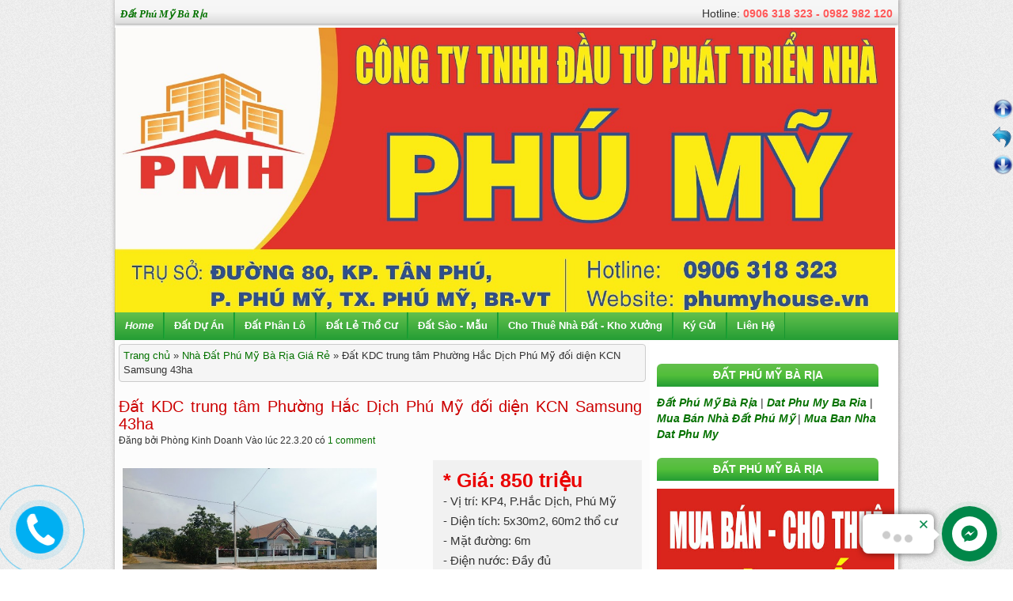

--- FILE ---
content_type: text/html; charset=UTF-8
request_url: https://www.datphumybaria.com/2020/03/dat-kdc-trung-tam-phuong-hac-dich-phu-my-doi-dien-kcn-samsung-43ha.html
body_size: 33148
content:
<!DOCTYPE html>
<HTML dir='ltr'>
<head>
<link href='https://www.blogger.com/static/v1/widgets/2944754296-widget_css_bundle.css' rel='stylesheet' type='text/css'/>
<meta content='425ADF3F078D867FACE35B8208FE55C8' name='msvalidate.01'/>
<meta content='width=device-width, initial-scale=1.0' name='viewport'/>
<meta charset='utf-8'/>
<link href="//fonts.googleapis.com/css?family=Arial" rel="stylesheet" type="text/css">
<title>Đất KDC trung tâm Phường Hắc Dịch Phú Mỹ đối diện KCN Samsung 43ha | MUA BÁN CHO THUÊ KÝ GỬI NHÀ ĐẤT PHÚ MỸ BÀ RỊA</title>
<meta content='document' name='resource-type'/>
<meta content='mua bán cho thuê ký gửi nhà đất phú mỹ bà rịa, mua ban cho thue ky gui nha dat phu my ba ria, đất nền phú mỹ bà rịa, dat nen phu my ba ria, đất tđc 44ha phú mỹ, dat tdc 44ha phu my, đất tđc vạn hạnh phú mỹ, dat tdc van hanh phu my, đất dự án ata phú mỹ, dat du an ata phu my, đất hắc dịch tóc tiên châu pha tân phước phước hoà phú mỹ, dat hac dich toc tien chau pha tan phuoc phuoc hoa phu my' name='abstract'/>
<meta content='Mua Bán Ký Gửi Nhà Đất Phú Mỹ Bà Rịa, Mua Ban Ky Gui Nha Dat Phu My Ba Ria' name='classification'/>
<meta content='mua bán cho thuê ký gửi nhà đất phú mỹ bà rịa, mua ban cho thue ky gui nha dat phu my ba ria, đất nền phú mỹ bà rịa, dat nen phu my ba ria, đất tđc 44ha phú mỹ, dat tdc 44ha phu my, đất tđc vạn hạnh phú mỹ, dat tdc van hanh phu my, đất dự án ata phú mỹ, dat du an ata phu my, đất hắc dịch tóc tiên châu pha tân phước phước hoà phú mỹ, dat hac dich toc tien chau pha tan phuoc phuoc hoa phu my' name='area'/>
<meta content='Việt Nam' name='placename'/>
<meta content='https://www.datphumybaria.com/' name='author'/>
<meta content='https://www.datphumybaria.com/' name='copyright'/>
<meta content='https://www.datphumybaria.com/' name='owner'/>
<meta content='Nguyễn Đắc Sang' name='generator'/>
<meta content='Global' name='distribution'/>
<meta content='vi_VN' property='og:locale'/>
<meta content='vi_VN' http-equiv='content-language'/>
<meta content='text/html; charset=UTF-8' http-equiv='Content-Type'/>
<meta content='Mua Bán Ký Gửi Nhà Đất Phú Mỹ Bà Rịa, Mua Ban Ky Gui Nha Dat Phu My Ba Ria' name='title'/>
<meta content='mua bán cho thuê ký gửi nhà đất phú mỹ bà rịa, mua ban cho thue ky gui nha dat phu my ba ria, đất nền phú mỹ bà rịa, dat nen phu my ba ria, đất tđc 44ha phú mỹ, dat tdc 44ha phu my, đất tđc vạn hạnh phú mỹ, dat tdc van hanh phu my, đất dự án ata phú mỹ, dat du an ata phu my, đất hắc dịch tóc tiên châu pha tân phước phước hoà phú mỹ, dat hac dich toc tien chau pha tan phuoc phuoc hoa phu my' name='keywords'/>
<meta content='Mua Bán Cho Thuê - Ký Gửi Nhà Đất khu vực Phú Mỹ Bà Rịa như: khu TĐC 44ha, TĐC Posco, TĐC Vạn Hạnh, Dự án ATA...Mua đất lớn để phân lô, phát triển dự án bất động sản, hợp tác phân phối các sản phẩm đất nền tại Hắc Dịch-Tóc Tiên-Châu Pha-Phước Hoà-Tân Phước Phú Mỹ và các khu vực khác thuộc Bà Rịa-Vũng Tàu' name='description'/>
<meta content='1 days' name='revisit-after'/>
<meta content='follow' name='robots'/>
<meta content='Phú Mỹ Bà Rịa' name='DC.title'/>
<meta content='VN' name='geo.region'/>
<meta content='Phu My Town' name='geo.placename'/>
<meta content='10.583639;107.053472' name='geo.position'/>
<meta content='10.583639,107.053472' name='ICBM'/>
<style type='text/css'>
#backscroll {
width:25px;
line-height:35px;
position:fixed;
right:3px;
top:120px;
}
</style>
<script language='javascript'>/*<![CDATA[*/suspendcode="<div id='backscroll'><a onclick='javascript:amutop();return false;' href='#' title='TOP'><img border=0 src=\"https://blogger.googleusercontent.com/img/b/R29vZ2xl/AVvXsEgWInkXHBNgHMzoKP2Ep29lNBip4qQe_8NOg0qUYwg9K0bx9wT68AzQfTNjlGRY_MA7554NYZTo1rG_aq8KCtiNs4natpZgduGtbOLzftMd8Ezkp7wWtAe86SHGCx03Y2q2Xt6HI3ihuvXf/s1600/top1010.png\" width=\"30\"></a><br><a onclick='javascript:history.back();return false;' href='#' title='BACK'><img border=0 src=\"https://lh4.googleusercontent.com/-HQASFJRYdd0/T35aO4vWfrI/AAAAAAAAAOo/WtpQMguYPLs/s48/back.gif\" width=\"30\"></a><br><a onclick='javascript:amubutton();return false;' href='#' title='BOTTOM'><img border=0 src=\"https://blogger.googleusercontent.com/img/b/R29vZ2xl/AVvXsEjWdAD_V1l7Vefs1Ma22VXKDSverl4s77g5T_I8n4wDlgNptjd9hv2FXffdkB6bxUW9B5js_HBAQZDDS-kqSdeXYrVhLUKe0DgBg3t0Y835Q2xsugvRXpJEha2qhP0aykDUtuKJwIkWvCAT/s1600/bottom10.png\" width=\"30\"></a></div>";document.write(suspendcode);var currentpos,timer;function initialize(){timer=setInterval("scrollwindow ()",30)}function sc(){clearInterval(timer)}function scrollwindow(){currentpos=document.documentElement.scrollTop||document.body.scrollTop;window.scrollTo(0,++currentpos)}function amutop(){window.scrollTo(0,0);clearInterval(timer)}function amubutton(){window.scrollTo(0,80000);clearInterval(timer)};/*]]>*/</script>
<style id='page-skin-1' type='text/css'><!--
/* -----------------------------------------------
Blogger Template Style
Name    : NGUYỄN ĐẮC SANG
Author  : NGUYỄN ĐẮC SANG
Url     : https://www.datphumybaria.com/
Updated by: Blogger Team
----------------------------------------------- */
body {
background: transparent url("https://blogger.googleusercontent.com/img/b/R29vZ2xl/AVvXsEjTIt3pdeX3eVMAS3KMz54iYniuTkkcDIjUNcERj2y8ZVStAOyTRFlNirQ49TNkeiOWDubPSPKaj0kwbOyyrZVLyKf173iXQ22tVKY2yF_MfNKQEtUcUjnxqMDuPAedp0or0gnARAa2Rvw/s1600/bg_body.gif") repeat scroll 0% 0%;
color: #333;
font-family: Arial;
text-align: left;
padding: 0;
margin: 0;
}
a:visited {
color: #057200;
text-decoration: none;
}
a:link {
color: #057200;
text-decoration: none;
}
a:hover {
color: #CC0000;
text-decoration: none;
}
ul {
margin:0;padding:0;    list-style-type: none;
}
#outer-weaper {
margin: 0px auto;
padding: 0;
width: 990px;
height: auto;
background: #fff;
overflow: hidden;
-webkit-box-shadow: 1px -2px 6px #999595;
box-shadow: 1px -2px 6px #999595;
-moz-box-shadow: 1px -2px 6px #999595;
-ms-box-shadow: 1px -2px 6px #999595;
-o-box-shadow: 1px -2px 6px #999595;
-pie-box-shadow: 1px -2px 6px #999595;
}
/*MENU TOP
--------------------------------------------------------*/
#menu-top-desktop {
width: 100%;
height: 30px;
float: left;
background: -webkit-linear-gradient(top,#F7F7F7,#F5F5F5,#DBDBDB);
background: -moz-linear-gradient(top,#F7F7F7,#F5F5F5,#DBDBDB);
background: -ms-linear-gradient(top,#F7F7F7,#F5F5F5,#DBDBDB);
background: -o-linear-gradient(top,#F7F7F7,#F5F5F5,#DBDBDB);
-pie-background: linear-gradient(top,#F7F7F7,#F5F5F5,#DBDBDB);
box-shadow: 0px 1px 3px #979797;
-pie-box-shadow: 0px 1px 3px #979797;
}
.gioithieu {
float: left;
padding: 7px;
}
.gioithieu span {
color: #727272;
font-size: 13px;
font-family: Tahoma;
font-weight: 500;
}
.lienhe-quangcao {
float: right;
font-size: 14px;
padding: 7px;
}
.lienhe-quangcao span {
font-weight: 700;
color: #FF5959;
}
/* HEADER
----------------------------------------------------*/
#header-weaper {
padding: 5px 0;
}
#logo-top {
width: 300px;
float: left;
}
#ads-right-top {
width: 650px;
float: right;
}
#ads-right-top img {
float: right;
margin-right: 4px;
}
img#Header1_headerimg {
margin-left: 5px;
height: 90px;
width: 250px;
}
/* MENU CHÍNH DESKTOP
----------------------------------------------------*/
#menu-chinh-desktop {
padding: 0px;
background-image: linear-gradient(to bottom, #63C04D, #249D34);
width: 100%;
height: 35px;
float: left;
margin: 0 auto;
}
#menu-chinh-desktop li ul
{
position:absolute;
display:none;
}
#menu-chinh-desktop li:hover > ul
{
display:block;
}
/*Level 1*/
div#menu-chinh-desktop ul {
margin: 0;
padding: 0;
list-style-type: none;
position: absolute;
z-index: 9999;
}
#menu-chinh-desktop > ul > li {
float: left;
position: relative;
display: inline-block;
width: auto;
}
#menu-chinh-desktop > ul > li > a {
border-left: 1px solid #1aa736;
border-right: 1px solid #199630;
display: block;
text-decoration: none;
font: normal 13px Arial;
font-weight: bold;
text-transform: none;
color: #fff;
padding: 9px 12px;
}
/*Level 2*/
#menu-chinh-desktop > ul > li > ul {
width: 200px;
color: #357c01;
background: #f1f1f1;
text-decoration: none;
}
#menu-chinh-desktop > ul > li > ul > li {
width: 198px;
padding: 5px 0;
border-bottom: 1px solid #ddd;
border-left: 1px solid #ddd;
border-right: 1px solid #ddd;
}
#menu-chinh-desktop > ul > li > ul > li:hover {
background:#666;width:100%;border:none;color:#fff!important;
}
#menu-chinh-desktop > ul > li > ul > li > a {
color: #357c01;font-size:14px;
text-decoration: none;
padding-left: 5px;
}
#menu-chinh-desktop > ul > li > ul > li > a:hover {color:#fff;}
/* Comments
----------------------------------------------- */
.comments {margin:5px 0;padding:10px 15px; line-height:1em; }
.comments .comments-content { font-size:12px; margin-bottom:16px; font-weight:normal; text-align:left; line-height:1.4em; }
.comments .comment .comment-actions a { display:inline-block; margin:0; padding:1px 6px; border:1px solid #C4C4C4; border-top-color:#E4E4E4; border-left-color:#E4E4E4; color:#424242 !important; text-align:center; text-shadow:0 -1px 0 white; text-decoration:none; -webkit-border-radius:2px; -moz-border-radius:2px; border-radius:2px; background:#EDEDED; background:-webkit-gradient( linear,left top,left bottom,color-stop(.2,white),color-stop(1,#E5E5E5) ); background:-moz-linear-gradient( center top,white 20%,#E5E5E5 100% ); font:11px/18px sans-serif; padding:2px 8px; margin-right:10px; }
.comments .comment .comment-actions a:hover { text-decoration:none; background:#fff; border:1px solid #5AB1E2; }
.comments .comments-content .comment-thread ol { list-style-type:none; padding:0; text-align:none; }
.comments .comments-content .inline-thread { padding:0.5em 1em; }
.comments .comments-content .comment-thread { margin:8px 0; }
.comments .comments-content .comment-thread:empty { display:none; }
.comments .comments-content .comment-replies { margin-top:1em; margin-left:40px; font-size:12px; background:#f6f6f6; }
.comments .comments-content .comment { margin-bottom:16px; padding-bottom:8px; }
.comments .comments-content .comment:first-child { padding-top:16px; }
.comments .comments-content .comment:last-child { border-bottom:0; padding-bottom:0; }
.comments .comments-content .comment-body { position:relative; }
.comments .comments-content .user { font-style:normal; font-weight:bold; }
.comments .comments-content .user a { color:#2D5E7B; font-size:14px; font-weight:bold; text-decoration:none; }
.comments .comments-content .icon.blog-author { width:18px; height:18px; display:inline-block; margin:0 0 -4px 6px; }
.comments .comments-content .datetime { color:#999999; float:right; font-size:11px; text-decoration:none; }
.comments .comments-content,.comments .comments-content .comment-content { margin:0 0 8px; }
.comment-header { background-color:#F4F4F4; border:thin solid #E6E6E6; margin-bottom:5px; padding:5px; }
.comments .comments-content .comment-content { text-align:none; }
.comments .comments-content .owner-actions { position:absolute; right:0; top:0; }
.comments .comments-replybox { border:none; height:250px; width:100%; }
.comments .comment-replybox-single { margin-top:5px; margin-left:48px; }
.comments .comment-replybox-thread { margin-top:5px; }
.comments .comments-content .loadmore a { display:block; padding:10px 16px; text-align:center; }
.comments .thread-toggle { cursor:pointer; display:inline-block; }
.comments .continue { cursor:pointer; }
.comments .continue a { display:inline-block; margin:0; padding:1px 6px; border:1px solid #C4C4C4; border-top-color:#E4E4E4; border-left-color:#E4E4E4; color:#424242 !important; text-align:center; text-shadow:0 -1px 0 white; text-decoration:none; -webkit-border-radius:2px; -moz-border-radius:2px; border-radius:2px; background:#EDEDED; background:-webkit-gradient( linear,left top,left bottom,color-stop(.2,white),color-stop(1,#E5E5E5) ); background:-moz-linear-gradient( center top,white 20%,#E5E5E5 100% ); font:11px/18px sans-serif; padding:2px 8px; margin-right:10px; }
.comments .comments-content .loadmore { cursor:pointer; max-height:3em; margin-top:3em; }
.comments .comments-content .loadmore.loaded { max-height:0; opacity:0; overflow:hidden; }
.comments .thread-chrome.thread-collapsed { display:none; }
.comments .thread-toggle { display:inline-block; }
.comments .thread-toggle .thread-arrow { display:inline-block; height:6px; width:7px; overflow:visible; margin:0.3em; padding-right:4px; }
.status-msg-wrap{
display:none;
}
.comments .thread-expanded .thread-arrow { background:url(https://blogger.googleusercontent.com/img/b/R29vZ2xl/AVvXsEgDkWpicjXq7Bc2gH8G_YU7IrBwbKhRRL3woL9Zq7gFmIDAFxu7CxbyknoKw2v6XUrHIF07BG_BT4YSJw7yjqc_F5bYizzCNXaMA53NogW5If6QmR8JKbxJIjTUfhzebajuhi1k8t6YRDQ/s1600/arrow-down.png) no-repeat scroll 0 0 transparent; }
.comments .thread-collapsed .thread-arrow { background:url(https://blogger.googleusercontent.com/img/b/R29vZ2xl/AVvXsEiE6xbPFIJAVyUKWZyXIimq2jvEZ11Lg63kZJCo6ZjEW54H1t0IXQzfkwOK2Lok7uDoElZXECbOzPmpowBvPFrmOH1cyahJV89OGoSH4rkkfWdADmMQ4bXS7405H7_ZRGZ-SDfjFiCRGCI/s1600/arrow-right.png) no-repeat scroll 0 0 transparent; }
.comments .avatar-image-container { background-image:url(https://blogger.googleusercontent.com/img/b/R29vZ2xl/AVvXsEgPkP2YXgNMHmpETlkqQsIgb2_cRKEB1mrFafVIoH-OtpO0ZC2o0no6btLwI1hq1tFQIlFHnD4X4f54k51vru-jRUAaPi7wYA_PjdW3KlO8jxEuxMK7eLAxAEJKU5gsGoY22WG4MtKmiTA/s1600/avatar.jpg); background-position:center center; background-repeat:no-repeat; float:left; width:36px; max-height:36px; margin:0; outline:1px solid #FFFFFF; padding:3px; vertical-align:middle; overflow:hidden; border:1px solid #DDDDDD; }
.comments .avatar-image-container img { width:36px; }
.comments .comment-block { margin-left:48px; position:relative; }
@media screen and (max-device-width:480px) { .comments .comments-content .comment-replies { margin-left:0; }}
.pagenavi{clear:both;margin:10px auto;text-align:center}
.pagenavi span,.pagenavi a { font-size:12px;padding: 2px 4px 2px 4px;margin: 2px;border: 1px solid #dfdfdf;color:#000;}
.pagenavi a:visited{}
.pagenavi a:hover,.pagenavi .current{color: #FFF;background-color: #e81d1d;border: 1px solid #fb1515;text-decoration:none;}
#blog-pager{clear:both;text-align:center;margin:10px 5px 15px;padding:15px 10px 0}
#blog-pager-older-link a,#blog-pager-newer-link a,a.home-link{width:80px;text-align:center;display:inline-block;color:#f4eaa6;background:#422929;font:12px Arial;text-transform:none;margin:0 0px;padding:6px 4px;}
/* SIDEBAR
-------------------------------------------------------*/
.PopularPosts .item-thumbnail {float: right;margin:0 0 0 10px;}
.PopularPosts .item-thumbnail a{height:72px;width:72px;float:left;background-attachment: scroll;background-clip: border-box;background-color:#000;background-image: url(https://blogger.googleusercontent.com/img/b/R29vZ2xl/AVvXsEgtQs8HxTTXcY9O4VtMwCraRnaiD4mUnR4zynI-Xvow7PNvjDrQPKunclNV3B9otW2z82Rw_jwQTNvEpfY3wMrIDXTA5pnrwnavRqoxgoWjIEsn5E28eIWeX_07APU2-cWENQVbxydPZz20/s1600/play-button.png);background-origin: padding-box;background-position: center center;background-repeat: no-repeat;background-size: auto auto;}
#PopularPosts1 li img {margin-right:0;padding: 0;border:0;opacity:1;}
#PopularPosts1 li img:hover{opacity:0.45}
#PopularPosts1 {font-size:10px;padding-bottom:0px;border-top:0}
#PopularPosts1 .item-thumbnail{background:#fff;float:left;margin:0 8px 8px 3px;padding:3px;height:95px;width:127px;border:1px solid #ccc;box-shadow:0 0 4px #bbb;-moz-box-shadow:0 0 4px #bbb;-webkit-box-shadow:0 0 4px #bbb}
#PopularPosts1 ul{padding:8px 0 0 7px}
#PopularPosts1 ul li {list-style-image: none;list-style-type: none;display:inline;width:50%;}
#PopularPosts1 li img{height:95px;width:127px}
.PopularPosts .widget-content ul li {
padding: 11px 0;
border-bottom: 1px solid #eee;
}
div#sidebar-weaper {
padding: 10px 0 0;
width: 300px;
margin-right: 5px;
float: right;
word-wrap: break-word;
overflow: hidden;
display: block;
}
#sidebar-weaper h2 {
width: 280px;
font-size: 14px;
padding: 7px 10px;
background: -webkit-linear-gradient(top,#63C04D,#52BE3A,#249D34);
background: -moz-linear-gradient(top,#63C04D,#52BE3A,#249D34);
background: -ms-linear-gradient(top,#63C04D,#52BE3A,#249D34);
background: -o-linear-gradient(top,#63C04D,#52BE3A,#249D34);
-pie-background: linear-gradient(top,#63C04D,#52BE3A,#249D34);
float: left;
text-transform: uppercase;
text-align: center;
color: #FFF;
font-weight: 700;
border-radius: 6px 6px 0 0;
}
/*MAIN-WEAPER
--------------------------------------------------------*/
div#main-weaper {
width: 676px;
height: auto;
margin: 0px;
padding: 0px;
background: #fcfcfc;
float: left;
}
.content_C {
width: 676px;
height: auto;
margin: 0px;
padding: 0px;
background: #fcfcfc;
float: left;
}
.khung_C {
width: 661px;
height: auto;
margin: 5px 0px 4px 13px;
padding-bottom: 2px;
background: #fff;
float: left;
border-radius: 8px;
-webkit-border-radius: 8px;
-moz-border-radius: 8px;
-ms-border-radius: 8px;
-o-border-radius: 8px;
border: 1px solid #bcbcbc;
}
.title_ttbds h2 {
width: 320px;
height: 44px;
float: left;
margin-left: -13px;
margin-top: 5px;
padding: 3px 3px 0px 21px;
font-family: Tahoma;
font-size: 13px;
font-weight: bold;
color: #FFF;
background: url(https://blogger.googleusercontent.com/img/b/R29vZ2xl/AVvXsEh70QkV6B-tWtNKMaYfbhasCOEYD0q-G7_IcHFUi7XdkZ7mDjVpmhKHDZlrbHiA7oTK-xgQWKwJasbZz4VmKUxLw8fE-RdZTlQcK20rzQ8ZAK372YRmvXkLeN28GGLwVJFZtoOapwkKdo6b/s1600/r432.png) no-repeat;
}
.cicpi {
margin-left: 55px;
margin-top: 15px;
}
.cicpi-mobile {
margin: 15px 0;
text-align: center;
}
.cicpi-mobile a {
color: #666;
font-weight: bold;
background: #EFF1EE;
-webkit-border-radius: 9px;
border-radius: 9px;
-moz-border-radius: 9px;
-ms-border-radius: 9px;
-o-border-radius: 9px;
margin: 0;
padding: 8px 12px;
border: 1px solid #E4E4E4;
-webkit-box-shadow: 1px 1px 1px #999595;
box-shadow: 1px 1px 1px #999595;
-moz-box-shadow: 1px 1px 1px #999595;
-ms-box-shadow: 1px 1px 1px #999595;
-o-box-shadow: 1px 1px 1px #999595;
}
.cicpi a {
color: #666;
font-weight: bold;
background: #EFF1EE;
-webkit-border-radius: 9px;
border-radius: 9px;
-moz-border-radius: 9px;
-ms-border-radius: 9px;
-o-border-radius: 9px;
margin-left: 55px;
padding: 8px 12px;
border: 1px solid #E4E4E4;
-webkit-box-shadow: 1px 1px 1px #999595;
box-shadow: 1px 1px 1px #999595;
-moz-box-shadow: 1px 1px 1px #999595;
-ms-box-shadow: 1px 1px 1px #999595;
-o-box-shadow: 1px 1px 1px #999595;
}
/* TIN TUC NOI BAT */
div#datphumybariacom img {
width: 90px;
float: left;
margin-right: 7px;
margin-left: 5px;
height: 80px;
}
.tintuc-noibat {
background: #FAFAFA;
overflow: hidden;
border-bottom: 1px dotted #AAA;
padding: 2px 0;
margin-bottom: 5px;
}
p.noidungbai {
margin: 4px 0;
text-align: justify;
padding-right: 5px;
font-size: 14px;
}
/*Tìm kiếm tiêu biểu theo từ khóa */
div#tim-kiem-theo-tu-khoa {
border-top-left-radius: 8px;
border-top-right-radius: 8px;
width: 663px;
height: 170px;
margin-left: 13px;
border: 1px solid #C7C7C7;
}
div#tim-kiem-theo-tu-khoa h3 {
background: none repeat scroll 0 0 #055699;
border-top-left-radius: 8px;
text-align: center;
color: #fff;
line-height: 27px;
font-size: 14px;
border-top-right-radius: 8px;
margin: 0;
width: 100%;
height: 27px;
}
div#tim-kiem-theo-tu-khoa ul {
margin: 0;
list-style-type: none;
padding: 0;
margin-left: 10px;
}
div#tim-kiem-theo-tu-khoa ul li {
width: 45%;
background: url(https://blogger.googleusercontent.com/img/b/R29vZ2xl/AVvXsEixSpPlMf-rRuq3hy5VPYffnK7Q2b39cUskuec6b0y0dleN5rhWZp0lgPNoNG8yKJvwQYAB-wI1FTlWQSyuMt0ApFH3k-Loq4HSJSnRv_xMk-it-sj8o5Ntx4yi3rw4ywRESwTruU1F8zE/s1600/bullet-xanh.jpg) no-repeat scroll left center rgba(0,0,0,0);
list-style-type: none;
padding: 7px 0 0 10px;
margin-right: 3%;
float: left;
font-size: 14px;
}
/*MENU FOOTER*/
#menu-footer {
height: 40px;
width: 100%;
margin: 0px;
padding: 0px;
background: #d1cfd0;
border-top: 1px solid #e8e8e8;
border-bottom: 1px solid #bdbdbd;
float: left;
overflow: hidden;
}
#menu-footer ul {
list-style-type: none;
padding: 11px;
margin: 0;
}
#menu-footer ul li {
margin: 0px;
padding: 0px;
line-height: 11px;
float: left;
}
#menu-footer ul li a {
font-family: tahoma;
font-size: 12px;
color: #000;
line-height: 19px;
padding: 0px 15px;
border-left: 1px solid #bdbdbd;
border-right: 1px solid #e8e8e8;
font-weight: bold;
}
.thongtin-copyright {
width: 100%;
height: auto;
margin: 0px;
padding: 15px 5px;
text-align: center;
color: #fff;
background: #222222;
border-top: 1px solid #e8e8e8;
float: left;
line-height: 22px;
font-size: 12px;
font-weight: 700;
font-family: tahoma;
}
.postmeta {
font-size: 12px;
margin-bottom: 15px;
}
/* BÀI VIET LIEN QUAN */
.tieude-bavietlienquan {
width: 100%;
padding: 10px 5px;
color: #222;
height: auto;
text-align: center;
margin: 0;
font: bold 12px Arial;
line-height: 14px;
}
div#related-posts ul {
width: 115%;
}
div#related-posts li {
width: 27%;
height:220px;
list-style-type: none;
float: left;
margin-right: 2%;
margin-bottom: 4%;
}
#related-posts .maskolis_img {
padding: 5px;
margin: 0;
width: 100%;
height: 145px;
}
.separator a {
margin: 0!important;
padding: 0;
}
iframe,object{max-width:100%;width:100%!important}

--></style>
<style type='text/css'>
.widget-content {
    clear: both;
}
 

.post.bar.hentry img{height: auto;max-height: 80vw!important;width: 100vh!important;}
h1.post-title.entry-title {
    font-size: 20px;
    margin-bottom: 0;
}
h1.post-title.entry-title a {
    color: #CC0000;
}
.post.bar.hentry {
    margin: 10px;
}
.post.bar.hentry img {
    max-width: 650px;
    width: 100%;
    margin: 5px 0;
    padding: 5px;
}
.post.bar.hentry {
    margin-left: 5px;
    line-height: 20px;
    text-align: justify;
    font-size: 15px;
}
div#tomtat-duan {
    width: 100%;
    overflow: hidden;
    clear: both;
}
div#tomtat-duan span {
    line-height: 25px;
}
div#mota-chitiet-du-an h3 {
    background: #f5f5f5;
    border-bottom: 4px solid #f1f1f1;
    margin-bottom: 5px;
    padding: 5px;
}
.hinh-dai-dien {
    width: 50%;
    margin-right: 1%;
    float: left;
}
.hinh-dai-dien img{
    width: 100%!important;
}
.mota-tomtat-duan {
    width: 40%;
    float: right;
    background: #f1f1f1;
    padding: 2%;
}
span.item_price {
    color: #EA0000;
    font-size: 25px;
    font-weight: 700;
}
.post img {
    max-width: 100% !important;
}







</style>
<style type='text/css'>
.rrssb-zalo{cursor:pointer}
.rrssb-zalo a{    margin-right: 10px;
    background-color: #018fe5;
    padding: 10px 10px 6px 0;
    border-radius: 4px;}
.rrssb-zalo svg{height:18px;margin-top:6px;margin-left:10px}
.zshare-zalo{display:inline-block;cursor:pointer;border-radius:3px;height:20px;background:#008fe5;color:#fff;padding:0 5px}
.zshare-zalo:hover{background:#0c7abf}
.zshare-zalo svg{margin-top:1px}
.zshare-label{display: inline-block;
    font-weight: bold;
    font-size: 13px;
    line-height: 19px;
    vertical-align: top;
    color: white;
    margin-top: 6px;}
  ..at-share-tbx-element .at-share-btn{    border-radius: 4px!important;}
  .at-svc-messenger,.at-svc-twitter,.at-svc-gmail{display:none!important}
</style>
<script type='text/javascript'>
//<![CDATA[
function removeHtmlTag(strx,chop){if(strx.indexOf("<")!=-1){var s=strx.split("<");for(var i=0;i<s.length;i++){if(s[i].indexOf(">")!=-1){s[i]=s[i].substring(s[i].indexOf(">")+1,s[i].length)}}strx=s.join("")}chop=(chop<strx.length-1)?chop:strx.length-2;while(strx.charAt(chop-1)!=' '&&strx.indexOf(' ',chop)!=-1)chop++;strx=strx.substring(0,chop-1);return strx+'...'}
function masSummaryAndThumb(mas1,mas2){var div=document.getElementById(mas1);var imgtag="";var img=div.getElementsByTagName("img");var summ=220;if(img.length>=1){imgtag='<a href="'+mas2+'"><span style="float:left; padding:0px 10px 5px 0px;"><span class="play-button"></span><img src="'+img[0].src+'"/></span></a>';summ=220}var summary=imgtag+'<div class="entry">'+removeHtmlTag(div.innerHTML,summ)+'</div>';div.innerHTML=summary}
//]]>
</script>
<script type='text/javascript'>
//<![CDATA[
var images = document.getElementsByTagName("img");
for(var i=0;i<images.length;i++) {
images[i].src = images[i].src.replace(/[0-9]+.bp.blogspot.com/,"lh4.googleusercontent.com");
}
//]]>
</script>
<script type='text/javascript'>
//<![CDATA[
var relatedTitles=new Array();var relatedTitlesNum=0;var relatedUrls=new Array();var thumburl=new Array();function related_results_labels_thumbs(json){for(var i=0;i<json.feed.entry.length;i++){var entry=json.feed.entry[i];relatedTitles[relatedTitlesNum]=entry.title.$t;try{thumburl[relatedTitlesNum]=entry.gform_foot.url}catch(error){s=entry.content.$t;a=s.indexOf("<img");b=s.indexOf("src=\"",a);c=s.indexOf("\"",b+5);d=s.substr(b+5,c-b-5);if((a!=-1)&&(b!=-1)&&(c!=-1)&&(d!="")){thumburl[relatedTitlesNum]=d}else thumburl[relatedTitlesNum]='https://blogger.googleusercontent.com/img/b/R29vZ2xl/AVvXsEgmA6JMcHvRBuXKY1rlLmlYSud_dqqDmLobuJ974AAS-N4wM0LN-bYWwQ9Od_8__P5Tc0zrolNESVko8I3hQAVVkMOnqnNd-izzK8tbLLhLXiVR4is1qgYk2aGcfwvLK-WydyWCcQwuogXK/s1600/no-video.gif'}if(relatedTitles[relatedTitlesNum].length>66)relatedTitles[relatedTitlesNum]=relatedTitles[relatedTitlesNum].substring(0,66)+"...";for(var k=0;k<entry.link.length;k++){if(entry.link[k].rel=='alternate'){relatedUrls[relatedTitlesNum]=entry.link[k].href;relatedTitlesNum++}}}}function removeRelatedDuplicates_thumbs(){var tmp=new Array(0);var tmp2=new Array(0);var tmp3=new Array(0);for(var i=0;i<relatedUrls.length;i++){if(!contains_thumbs(tmp,relatedUrls[i])){tmp.length+=1;tmp[tmp.length-1]=relatedUrls[i];tmp2.length+=1;tmp3.length+=1;tmp2[tmp2.length-1]=relatedTitles[i];tmp3[tmp3.length-1]=thumburl[i]}}relatedTitles=tmp2;relatedUrls=tmp;thumburl=tmp3}function contains_thumbs(a,e){for(var j=0;j<a.length;j++)if(a[j]==e)return true;return false}function printRelatedLabels_thumbs(){for(var i=0;i<relatedUrls.length;i++){if((relatedUrls[i]==currentposturl)||(!(relatedTitles[i]))){relatedUrls.splice(i,1);relatedTitles.splice(i,1);thumburl.splice(i,1);i--}}var r=Math.floor((relatedTitles.length-1)*Math.random());var i=0;if(relatedTitles.length>0)document.write('');document.write('<div style="clear: both;"/>');while(i<relatedTitles.length&&i<20&&i<maxresults){document.write('<ul><li><a style="text-decoration:none;margin:0;float:left;;border:1px solid #ccc;box-shadow:0 0 4px #bbb;-moz-box-shadow:0 0 4px #bbb;-webkit-box-shadow:0 0 4px #bbb;');if(i!=0)document.write('"');else document.write('"');document.write(' href="'+relatedUrls[r]+'"><img class="maskolis_img" src="'+thumburl[r]+'"/><br/><div class="tieude-bavietlienquan">'+relatedTitles[r]+'</div></a></li></ul>');if(r<relatedTitles.length-1){r++}else{r=0}i++}document.write('</div>');relatedUrls.splice(0,relatedUrls.length);thumburl.splice(0,thumburl.length);relatedTitles.splice(0,relatedTitles.length)}
//]]>
</script>
<link href="//maxcdn.bootstrapcdn.com/bootstrap/3.2.0/css/bootstrap.min.css" rel="stylesheet">
<link href="//maxcdn.bootstrapcdn.com/bootstrap/3.2.0/css/bootstrap-theme.min.css" rel="stylesheet">
<script src="//ajax.googleapis.com/ajax/libs/jquery/1.11.1/jquery.min.js"></script>
<script src="//maxcdn.bootstrapcdn.com/bootstrap/3.2.0/js/bootstrap.min.js"></script>
<style type='text/css'>
.caret {float:right;}
.nav>li {
  position: relative;
  display: block;
  border-bottom: 1px solid #3A3A3A;
  border-top: 1px solid #1D1D1D;
}
.navbar-nav {
  margin: 0 -15px!important;
}
@media all and (max-width: 320px) {
   
}
@media all and (max-width: 480px) {
div#related-posts li {
    width: 42%;
    height: 200px;
    list-style-type: none;
    float: left;
    margin-right: 2%;
    margin-bottom: 4%;
}
.hinh-dai-dien {
    width: 100%;
    margin: 0;
    float: none;
}
.mota-tomtat-duan {
    width: 100%;
    float: none;
    background: #f1f1f1;
    padding: 0;
}
 
}
@media all and (max-width: 568px) {
   
}
@media all and (max-width: 600px) {
   div#tim-kiem-theo-tu-khoa ul li {
    width: 96%;
            }
}
@media all and (max-width: 768px) {
   .cicpi {
    display: none;
}
}
@media all and (min-width: 769px) {
   .cicpi-mobile {
    display: none;
}
}
@media all and (max-width: 800px) {
#outer-weaper,div#main-weaper {
    width: 100%!important;
    height: auto;
}
.content_C,.khung_C,#tim-kiem-theo-tu-khoa {
    width: 98%!important;
}
div#sidebar-weaper {
    width: 98%;
    float: left;
    margin-left: 5px;
}
#sidebar-weaper h2 {
    width: 98%;
    margin-left: 10px;
}
div#tim-kiem-theo-tu-khoa,#menu-top-desktop,#menu-footer {height:100%;}
#menu-chinh-desktop,div#header-weaper {
    display: none;
}
}
@media all and (min-width: 1024px) {
   .menu-mobile {
  display: none;
}

}
@media all and (max-width: 1280px) {
   
}
        </style>
<script type='text/javascript'>var switchTo5x=true;</script>
<script type='text/javascript'>stLight.options({publisher: "5d1efb70-aab5-4826-9388-243cc71d875e", doNotHash: false, doNotCopy: false, hashAddressBar: false});</script>
<!-- Global site tag (gtag.js) - Google Ads: 745023198 -->
<script async='async' src='https://www.googletagmanager.com/gtag/js?id=AW-745023198'></script>
<script>
  window.dataLayer = window.dataLayer || [];
  function gtag(){dataLayer.push(arguments);}
  gtag('js', new Date());

  gtag('config', 'AW-745023198');
</script>
<link href='https://www.blogger.com/dyn-css/authorization.css?targetBlogID=4461638764669100340&amp;zx=e1e41c2f-1784-43e5-8118-b67a6e56afeb' media='none' onload='if(media!=&#39;all&#39;)media=&#39;all&#39;' rel='stylesheet'/><noscript><link href='https://www.blogger.com/dyn-css/authorization.css?targetBlogID=4461638764669100340&amp;zx=e1e41c2f-1784-43e5-8118-b67a6e56afeb' rel='stylesheet'/></noscript>
<meta name='google-adsense-platform-account' content='ca-host-pub-1556223355139109'/>
<meta name='google-adsense-platform-domain' content='blogspot.com'/>

</head>
<body onclick='vtlai_popup();'>
<script language='javascript'>
</script>
<!-- Global site tag (gtag.js) - Google Analytics -->
<script async='async' src='https://www.googletagmanager.com/gtag/js?id=UA-150358911-1'></script>
<script>
  window.dataLayer = window.dataLayer || [];
  function gtag(){dataLayer.push(arguments);}
  gtag('js', new Date());

  gtag('config', 'UA-150358911-1');
</script>
<script>
  window.fbAsyncInit = function() {
    FB.init({
      appId      : 'appId=266407310367024',
      xfbml      : true,
      version    : 'v2.4'
    });
  };

  (function(d, s, id){
     var js, fjs = d.getElementsByTagName(s)[0];
     if (d.getElementById(id)) {return;}
     js = d.createElement(s); js.id = id;
     js.src = "//connect.facebook.net/en_US/sdk.js";
     fjs.parentNode.insertBefore(js, fjs);
   }(document, 'script', 'facebook-jssdk'));
</script>
<div class='menu-mobile'>
<div id='header-mobile'>
<nav class='navbar navbar-inverse'>
<div class='navbar-header'>
<button class='navbar-toggle' data-target='#menu' data-toggle='collapse' type='button'>
<span class='sr-only'>Toggle navigation</span>
<span class='icon-bar'></span>
<span class='icon-bar'></span>
<span class='icon-bar'></span>
</button>
<a class='navbar-brand' href='https://www.datphumybaria.com/' rel='dofollow' title='Đất Phú Mỹ Bà Rịa'><b><i>Home</i></b></a>
</div>
<div class='navbar-collapse collapse' id='menu'>
<ul class='nav navbar-nav'>
<li><a href='https://www.datphumybaria.com/'>Trang Chủ</a></li>
<li class='dropdown'><a data-toggle='dropdown' href='https://www.datphumybaria.com/search/label/Đất Dự Án'>Đất Dự Án<span class='caret'></span></a>
<ul class='dropdown-menu'>
<li><a href='/search/label/Mua Bán Đất Tóc Tiên Phú Mỹ'>Đất Tóc Tiên Phú Mỹ</a></li>
<li><a href='/search/label/Mua Bán Đất Hắc Dịch Phú Mỹ'>Đất Hắc Dịch Phú Mỹ</a></li>
<li><a href='/search/label/Mua Bán Đất Châu Pha Phú Mỹ'>Đất Châu Pha Phú Mỹ</a></li>
</ul>
</li>
<li class='dropdown'><a data-toggle='dropdown' href='https://www.datphumybaria.com/search/label/Đất Phân Lô'>Đất Phân Lô<span class='caret'></span></a>
<ul class='dropdown-menu'>
<li><a href='/search/label/Mua Bán Đất Chợ - Khu Công Nghiệp'>Đất Chợ - Khu Công Nghiệp</a></li>
<li><a href='/search/label/Mua Bán Đất KDC Tiện Kinh Doanh'>Đất KDC Tiện Kinh Doanh</a></li>
<li><a href='/search/label/Mua Bán Đất Biệt Thự - Nhà Vườn'>Đất Biệt Thự - Nhà Vườn</a></li>
</ul>
</li>
<li><a href='/search/label/Đất Lẻ Thổ Cư Phú Mỹ Bà Rịa'>Đất Lẻ Thổ Cư</a></li>
<li><a href='/search/label/Đất Sào - Mẫu Phú Mỹ Bà Rịa'>Đất Sào - Mẫu</a></li>
<li><a href='/search/label/Cho Thuê Nhà Đất - Mặt Bằng - Kho Xưởng'>Cho Thuê Nhà Đất - Kho Xưởng</a></li>
<li><a href='/search/label/Ký Gửi Nhà Đất Phú Mỹ Bà Rịa'>Ký Gửi</a></li>
<li><a href='/search/label/Liên Hệ Mua Bán Ký Gửi Đất Phú Mỹ Bà Rịa'>Liên Hệ</a></li>
</ul>
</div>
</nav>
</div>
</div>
<div id='outer-weaper'>
<div id='menu-top-desktop'>
<div class='gioithieu'>
<span><a href='https://www.datphumybaria.com/' rel='dofollow' title='Đất Phú Mỹ Bà Rịa'><b><i>Đất Phú Mỹ Bà Rịa</i></b></a></span>
</div>
<g:plusone size='medium'></g:plusone>
<div class='lienhe-quangcao'>
Hotline: <span>0906 318 323 - 0982 982 120</span>
</div>
</div>
<div style='clear:both'></div>
<div id='header-weaper'>
<div id='logo-top'>
<div class='header section' id='header'><div class='widget Header' data-version='1' id='Header1'>
<div id='header-inner'>
<div class='titlewrapper'>
<p class='title'>
<a href='https://www.datphumybaria.com/'>
MUA BÁN CHO THUÊ KÝ GỬI NHÀ ĐẤT PHÚ MỸ BÀ RỊA
</a>
</p>
</div>
<div class='descriptionwrapper'>
<p class='description'><span>Mua Bán Cho Thuê - Ký Gửi Nhà Đất khu vực Phú Mỹ Bà Rịa như: khu TĐC 44ha, TĐC Posco, TĐC Vạn Hạnh, Dự án ATA...Mua đất lớn để phân lô, phát triển dự án bất động sản, hợp tác phân phối các sản phẩm đất nền tại Hắc Dịch-Tóc Tiên-Châu Pha-Phước Hoà-Tân Phước Phú Mỹ và các khu vực khác thuộc Bà Rịa-Vũng Tàu</span></p>
</div>
</div>
</div></div>
</div>
<div id='ads-right-top'>
<div class='ads-right-top section' id='ads-right-top'><div class='widget HTML' data-version='1' id='HTML70'>
<a href='https://www.datphumybaria.com/' rel="dofollow" target='_blank' title='Đất Hắc Dịch Tóc Tiên Châu Pha Phú Mỹ Bà Rịa'><img alt='Đất Hắc Dịch Tóc Tiên Châu Pha Phú Mỹ Bà Rịa| Dat Hac Dich Toc Tien Chau Pha Phu My Ba Ria' border='0' height='360' src='https://blogger.googleusercontent.com/img/b/R29vZ2xl/AVvXsEhZPkICrNTJf-9bl2bnyTn8Ycp214o6Mjr2CLT9GVTTEudX0ryqWzEPVLV_zeigka0tnVtFNtjqEN1Bxnz3ls51wkt5ztrdpnPT_kCloyKuq9przofASHSIixBrQNDhugzdIJ2_IxF9zzo/s1600/cong-ty-tnhh-dau-tu-phat-trien-nha-dat-phu-my-ba-ria-phumyhouse.jpg' width='986'/></a>
<div class='clear'></div>
</div></div>
</div>
</div>
<div style='clear:both'></div>
<div id='menu-chinh-desktop'>
<ul>
<li><a href='https://www.datphumybaria.com/' rel='dofollow' title='Đất Phú Mỹ Bà Rịa'><b><i>Home</i></b></a></li>
<li><a href='/search/label/Đất Dự Án'>Đất Dự Án</a>
<ul>
<li><a href='/search/label/Mua Bán Đất Tóc Tiên Phú Mỹ'>Đất Tóc Tiên Phú Mỹ</a></li>
<li><a href='/search/label/Mua Bán Đất Hắc Dịch Phú Mỹ'>Đất Hắc Dịch Phú Mỹ</a></li>
<li><a href='/search/label/Mua Bán Đất Châu Pha Phú Mỹ'>Đất Châu Pha Phú Mỹ</a></li>
</ul>
</li>
<li><a href='/search/label/Đất Phân Lô'>Đất Phân Lô</a>
<ul>
<li><a href='/search/label/Mua Bán Đất Chợ - Khu Công Nghiệp'>Đất Chợ - Khu Công Nghiệp</a></li>
<li><a href='/search/label/Mua Bán Đất KDC Tiện Kinh Doanh'>Đất KDC Tiện Kinh Doanh</a></li>
<li><a href='/search/label/Mua Bán Đất Biệt Thự - Nhà Vườn'>Đất Biệt Thự - Nhà Vườn</a></li>
</ul>
</li>
<li><a href='/search/label/Đất Lẻ Thổ Cư Phú Mỹ Bà Rịa'>Đất Lẻ Thổ Cư</a></li>
<li><a href='/search/label/Đất Sào - Mẫu Phú Mỹ Bà Rịa'>Đất Sào - Mẫu</a></li>
<li><a href='/search/label/Cho Thuê Nhà Đất - Mặt Bằng - Kho Xưởng'>Cho Thuê Nhà Đất - Kho Xưởng</a></li>
<li><a href='/search/label/Ký Gửi Nhà Đất Phú Mỹ Bà Rịa'>Ký Gửi</a></li>
<li><a href='/search/label/Liên Hệ Mua Bán Ký Gửi Đất Phú Mỹ Bà Rịa'>Liên Hệ</a></li>
</ul>
</div>
<div style='clear:both'></div>
<div id='content-weaper'>
<div id='main-weaper'>
<div class='main section' id='main'><div class='widget Blog' data-version='1' id='Blog1'>
<div class='blog-posts hfeed'>
<!--Can't find substitution for tag [defaultAdStart]-->
<div style='background: #f5f5f5;padding: 5px;margin: 5px;font-size: 13px;line-height: 1.4em;border: 1px solid #ccc;border-radius: 4px;'>
<a href='https://www.datphumybaria.com/'>Trang chủ</a> &#187;
<a href='https://www.datphumybaria.com/search/label/Nh%C3%A0%20%C4%90%E1%BA%A5t%20Ph%C3%BA%20M%E1%BB%B9%20B%C3%A0%20R%E1%BB%8Ba%20Gi%C3%A1%20R%E1%BA%BB' rel='tag'>Nhà Đất Phú Mỹ Bà Rịa Giá Rẻ</a>
 &#187; Đất KDC trung tâm Phường Hắc Dịch Phú Mỹ đối diện KCN Samsung 43ha
</div>
<div class='post bar hentry'>
<h1 class='post-title entry-title'>
<a href='https://www.datphumybaria.com/2020/03/dat-kdc-trung-tam-phuong-hac-dich-phu-my-doi-dien-kcn-samsung-43ha.html'>Đất KDC trung tâm Phường Hắc Dịch Phú Mỹ đối diện KCN Samsung 43ha</a>
</h1>
<div class='postmeta'>
<span class='author'>Đăng bởi Phòng Kinh Doanh
</span>
<span class='clock'> Vào lúc 22.3.20
 có <a href='https://www.datphumybaria.com/2020/03/dat-kdc-trung-tam-phuong-hac-dich-phu-my-doi-dien-kcn-samsung-43ha.html#comment-form' onclick=''>1 comment</a></span>
</div>
<div class='post-header-line-1'></div>
<div class='post-body entry-content'>
<div id="tomtat-duan">
<div class="hinh-dai-dien">
<div class="separator" style="clear: both; text-align: center;">
<a href="https://www.datphumybaria.com/" style="margin-left: 1em; margin-right: 1em;"><img border="0" height="265" src="https://blogger.googleusercontent.com/img/b/R29vZ2xl/AVvXsEiR5R0aw4uMt0imbFwxcYM2N2hKlDp2em-v8BAWBlY2IWZbzlUe0On9KtJDko9jFg0VP3elZtDWSG7V6vtVdHKXwgASne8J6u3ts1J1n7QPhrmpNP56bJs_X91rLPvdBvKDWAfT-MrScTU/s640/dat-kp4-trung-tam-phuong-hac-dich-phu-my-doi-dien-kcn-sam-sung-43ha.jpg" width="265" /></a></div>
</div>
<div class="mota-tomtat-duan">
<span class="item_price">* Giá: 850 triệu</span><br />
<span class="item_price1">- Vị trí: KP4, P.Hắc Dịch, Phú Mỹ</span><br />
<span class="dien-tich">- Diện tích: 5x30m2, 60m2 thổ cư</span><br />
<span class="mat-duong">- Mặt đường: 6m</span><br />
<span class="dien-nuoc">- Điện nước: Đầy đủ</span></div>
</div>
<!--end.tomtat-duan-->

<br />
<div id="mota-chitiet-du-an">
<h3>
* Mô Tả Chi Tiết</h3>
<span style="font-family: &quot;times&quot; , &quot;times new roman&quot; , serif; font-size: large;"><br /></span><span style="font-family: &quot;times&quot; , &quot;times new roman&quot; , serif; font-size: large;"><b><i><a href="https://www.datphumybaria.com/2020/03/dat-kdc-trung-tam-phuong-hac-dich-phu-my-doi-dien-kcn-samsung-43ha.html" target="_blank">Đất KDC trung tâm Phường Hắc Dịch Phú Mỹ</a></i></b> có vị trí đắc địa ngay chợ Hắc Dịch, toạ lạc tại&nbsp; KP4, trung tâm Phường Hắc Dịch, đối diện KCN Samsung 43ha</span><br />
<span style="font-family: &quot;times&quot; , &quot;times new roman&quot; , serif; font-size: large;"><br /></span>
<span style="font-family: &quot;times&quot; , &quot;times new roman&quot; , serif; font-size: large;">Cách đường chính Hắc Dịch - Tóc Tiên <span style="color: red;"><b>50m</b></span></span><br />
<span style="font-family: &quot;times&quot; , &quot;times new roman&quot; , serif; font-size: large;"><br /></span>
<span style="font-family: &quot;times&quot; , &quot;times new roman&quot; , serif; font-size: large;">Cách KCN Samsung 43ha<b style="font-style: italic;"> </b>chỉ<b style="font-style: italic;"> </b><span style="color: red; font-weight: bold;">150m</span></span><br />
<span style="font-family: &quot;times&quot; , &quot;times new roman&quot; , serif; font-size: large;"><br /></span>
<span style="font-family: &quot;times&quot; , &quot;times new roman&quot; , serif; font-size: large;">Cách khu TĐC Hắc Dịch <span style="color: red; font-weight: bold;">200m</span></span><br />
<span style="font-family: &quot;times&quot; , &quot;times new roman&quot; , serif; font-size: large;"><br /></span>
<span style="font-family: &quot;times&quot; , &quot;times new roman&quot; , serif; font-size: large;">Cách Chợ Hắc Dịch <span style="color: red; font-weight: bold;">300m</span></span><br />
<span style="font-family: &quot;times&quot; , &quot;times new roman&quot; , serif; font-size: large;"><br /></span>
<span style="font-family: &quot;times&quot; , &quot;times new roman&quot; , serif; font-size: large;">Cách KCN Trảng Cát <b><span style="color: red;">1 km</span></b></span><br />
<span style="font-family: &quot;times&quot; , &quot;times new roman&quot; , serif; font-size: large;"><br /></span>
<span style="font-family: &quot;times&quot; , &quot;times new roman&quot; , serif; font-size: large;">Cách đường dẫn lên xuống Cao tốc Biên Hoà Vũng Tàu<b style="font-style: italic;"> </b>chỉ <span style="color: red; font-weight: bold;">1,2 km</span></span><br />
<span style="font-family: &quot;times&quot; , &quot;times new roman&quot; , serif; font-size: large;"><br /></span>
<span style="font-family: &quot;times&quot; , &quot;times new roman&quot; , serif; font-size: large;">Cách KCN Sonadezi Châu Đức 1556ha <b><span style="color: red;">3 km</span></b></span><br />
<span style="font-family: &quot;times&quot; , &quot;times new roman&quot; , serif; font-size: large;"><br /></span>
<span style="font-family: &quot;times&quot; , &quot;times new roman&quot; , serif; font-size: large;">Cách Cảng Cái Mép Thị Vải <span style="color: red; font-weight: bold;">9 km</span></span><br />
<span style="font-family: &quot;times&quot; , &quot;times new roman&quot; , serif; font-size: large;"><br /></span>
<span style="font-family: &quot;times&quot; , &quot;times new roman&quot; , serif; font-size: large;">Cách Sân bay Quốc tế Long Thành <span style="color: red; font-weight: bold;">15km</span></span><br />
<table align="center" cellpadding="0" cellspacing="0" class="tr-caption-container" style="margin-left: auto; margin-right: auto; text-align: center;"><tbody>
<tr><td style="text-align: center;"><a href="https://blogger.googleusercontent.com/img/b/R29vZ2xl/AVvXsEgdfXYfug0Me13l-RpK9cJ80MFUNSSOZqy_XoQUIYP4pTbmSIMejG6XNqnqKssjHSICAjDtb_Yy9FdLWpesqTuFpJ0znOS2jbHsTb0RGHlS7g5CbHFZN1Vv4MDXovyM58n_oSpnHHnEHUs/s1600/hinh-anh-google-map-vi-tri-khoang-cach-dat-kp4-cho-kcn-samsung-43ha-hac-dich-phu-my-ba-ria.png" style="margin-left: auto; margin-right: auto;"><img alt="Hình ảnh Vị trí - Khoảng cách Đất với Chợ Hắc Dịch và KCN Samsung" border="0" data-original-height="650" data-original-width="1183" height="350" src="https://blogger.googleusercontent.com/img/b/R29vZ2xl/AVvXsEgdfXYfug0Me13l-RpK9cJ80MFUNSSOZqy_XoQUIYP4pTbmSIMejG6XNqnqKssjHSICAjDtb_Yy9FdLWpesqTuFpJ0znOS2jbHsTb0RGHlS7g5CbHFZN1Vv4MDXovyM58n_oSpnHHnEHUs/s640/hinh-anh-google-map-vi-tri-khoang-cach-dat-kp4-cho-kcn-samsung-43ha-hac-dich-phu-my-ba-ria.png" title="Hình ảnh Vị trí - Khoảng cách Đất với Chợ Hắc Dịch và KCN Samsung" width="640" /></a></td></tr>
<tr><td class="tr-caption" style="text-align: center;"><span style="font-family: &quot;times&quot; , &quot;times new roman&quot; , serif; font-size: large;">Hình ảnh Vị trí - Khoảng cách Đất với Chợ Hắc Dịch và KCN Samsung</span></td></tr>
</tbody></table>
<br />
<div style="text-align: center;">
<span style="font-family: &quot;times&quot; , &quot;times new roman&quot; , serif; font-size: large;"><b style="color: red;">SỔ HỒNG CẦM TAY - CÔNG CHỨNG LUÔN TRONG NGÀY</b></span></div>
<table align="center" cellpadding="0" cellspacing="0" class="tr-caption-container" style="margin-left: auto; margin-right: auto; text-align: center;"><tbody>
<tr><td style="text-align: center;"><a href="https://blogger.googleusercontent.com/img/b/R29vZ2xl/AVvXsEiNIEHeOu4cTdUJQMjSaoqu14-Jy3ZpFb6oCO1z3NthdB1juhXW6Zj4eINcEiBaFllytwVe_zOqDhoS7VqlMJQEKFrbYkDRP8jbN0uUNFVBcMMV_sR9jWhf7ZzEyPiIWWy7fzMWYXlwyjw/s1600/so-hong-dat-kp4-phuong-hac-dich-phu-my.jpg" style="margin-left: auto; margin-right: auto;"><img alt="Sổ Hồng đất KP4 phường Hắc Dịch Phú Mỹ" border="0" data-original-height="960" data-original-width="1280" height="480" src="https://blogger.googleusercontent.com/img/b/R29vZ2xl/AVvXsEiNIEHeOu4cTdUJQMjSaoqu14-Jy3ZpFb6oCO1z3NthdB1juhXW6Zj4eINcEiBaFllytwVe_zOqDhoS7VqlMJQEKFrbYkDRP8jbN0uUNFVBcMMV_sR9jWhf7ZzEyPiIWWy7fzMWYXlwyjw/s640/so-hong-dat-kp4-phuong-hac-dich-phu-my.jpg" title="Sổ Hồng đất KP4 phường Hắc Dịch Phú Mỹ" width="640" /></a></td></tr>
<tr><td class="tr-caption" style="text-align: center;"><span style="font-family: &quot;times&quot; , &quot;times new roman&quot; , serif; font-size: large;">Sổ Hồng đất KP4 phường Hắc Dịch Phú Mỹ</span></td></tr>
</tbody></table>
<br />
<div style="text-align: center;">
<span style="color: red; font-family: &quot;times&quot; , &quot;times new roman&quot; , serif; font-size: large;"><b><i>SƠ ĐỒ PHÂN LÔ <a href="https://www.datphumybaria.com/2020/03/dat-kdc-trung-tam-phuong-hac-dich-phu-my-doi-dien-kcn-samsung-43ha.html" target="_blank">ĐẤT KP4 HẮC DỊCH PHÚ MỸ</a></i></b></span></div>
<table align="center" cellpadding="0" cellspacing="0" class="tr-caption-container" style="margin-left: auto; margin-right: auto; text-align: center;"><tbody>
<tr><td style="text-align: center;"><a href="https://blogger.googleusercontent.com/img/b/R29vZ2xl/AVvXsEgbpevyWDCOMEhzf0q84IQWEwMb1ZBmY80_FtH8H2NTShqagT-ApMoJ2K24XymUPru8f1jNv4m1msR_rxZPLTDMMWo4YTm2rrnqhQHOsJTV1ez1dNPIvq7hlMJorN7n19JW2J4PKzKy4vs/s1600/so-do-phan-lo-dat-kp4-trung-tam-phuong-hac-dich-phu-my-doi-dien-kcn-sam-sung-43ha.jpg" style="margin-left: auto; margin-right: auto;"><img alt="Sơ đồ phân lô đất KDC trung tâm Phường Hắc Dịch đối diện KCN Samsung 43ha" border="0" data-original-height="1200" data-original-width="1600" height="480" src="https://blogger.googleusercontent.com/img/b/R29vZ2xl/AVvXsEgbpevyWDCOMEhzf0q84IQWEwMb1ZBmY80_FtH8H2NTShqagT-ApMoJ2K24XymUPru8f1jNv4m1msR_rxZPLTDMMWo4YTm2rrnqhQHOsJTV1ez1dNPIvq7hlMJorN7n19JW2J4PKzKy4vs/s640/so-do-phan-lo-dat-kp4-trung-tam-phuong-hac-dich-phu-my-doi-dien-kcn-sam-sung-43ha.jpg" title="Sơ đồ phân lô đất KDC trung tâm Phường Hắc Dịch đối diện KCN Samsung 43ha" width="640" /></a></td></tr>
<tr><td class="tr-caption" style="text-align: center;"><span style="font-family: &quot;times&quot; , &quot;times new roman&quot; , serif; font-size: large;">Sơ đồ Phân lô đất KDC TT P.Hắc Dịch - KCN Samsung 43ha</span></td></tr>
</tbody></table>
<div style="text-align: center;">
<span style="color: red; font-family: &quot;times&quot; , &quot;times new roman&quot; , serif; font-size: large;"><b><i><br />HÌNH ẢNH THỰC TẾ ĐẤT KP4 HẮC DỊCH PHÚ MỸ</i></b></span></div>
</div>
<div id="mota-chitiet-du-an">
<table align="center" cellpadding="0" cellspacing="0" class="tr-caption-container" style="margin-left: auto; margin-right: auto; text-align: center;"><tbody>
<tr><td style="text-align: center;"><a href="https://blogger.googleusercontent.com/img/b/R29vZ2xl/AVvXsEg9JXfbRsoh7GPB2j4BTLW1NmrrswmFghVAa-_YJRUnKHrs2IiIl3p-tuWo9lhFbWKTr6mPwBYXNKA8ss669jaQLBwRli189KJ0nAERVcWYo6oQ-vo4aFR17MEMXc2PSUunQMx2Gst8Txs/s1600/hinh-anh-dat-kp4-trung-tam-phuong-hac-dich-phu-my-doi-dien-kcn-sam-sung-43ha.jpg" style="margin-left: auto; margin-right: auto;"><img alt="Hình ảnh đất KP4 trung tâm phường Hắc Dịch Phú Mỹ đối diện KCN Samsung 43ha" border="0" data-original-height="600" data-original-width="800" height="480" src="https://blogger.googleusercontent.com/img/b/R29vZ2xl/AVvXsEg9JXfbRsoh7GPB2j4BTLW1NmrrswmFghVAa-_YJRUnKHrs2IiIl3p-tuWo9lhFbWKTr6mPwBYXNKA8ss669jaQLBwRli189KJ0nAERVcWYo6oQ-vo4aFR17MEMXc2PSUunQMx2Gst8Txs/s640/hinh-anh-dat-kp4-trung-tam-phuong-hac-dich-phu-my-doi-dien-kcn-sam-sung-43ha.jpg" title="Hình ảnh đất KP4 trung tâm phường Hắc Dịch Phú Mỹ đối diện KCN Samsung 43ha" width="640" /></a></td></tr>
<tr><td class="tr-caption" style="text-align: center;"><span style="font-family: &quot;times&quot; , &quot;times new roman&quot; , serif; font-size: large;">Hình ảnh đất KP4 TT P.Hắc Dịch Phú Mỹ - KCN Samsung 43ha</span></td></tr>
</tbody></table>
<table align="center" cellpadding="0" cellspacing="0" class="tr-caption-container" style="margin-left: auto; margin-right: auto; text-align: center;"><tbody>
<tr><td style="text-align: center;"><a href="https://blogger.googleusercontent.com/img/b/R29vZ2xl/AVvXsEh3TbuQAPlByBe6cjzzTNh4gP0JYAwFVmAHKx9CVzSG2l0sjabEjxwj1RyVFbztLCe8e__Bj42r8-s27dxlRlOc01SlbePza7N873oK7-0QZgPcekPLp8DRf7eb8u7gk4cqJTRyK_S0Dpg/s1600/dat-kp4-trung-tam-phuong-hac-dich-phu-my-doi-dien-kcn-sam-sung-43ha..jpg" style="margin-left: auto; margin-right: auto;"><img alt="Hình ảnh đất KP4 trung tâm phường Hắc Dịch Phú Mỹ đối diện KCN Samsung 43ha" border="0" data-original-height="1200" data-original-width="1600" height="480" src="https://blogger.googleusercontent.com/img/b/R29vZ2xl/AVvXsEh3TbuQAPlByBe6cjzzTNh4gP0JYAwFVmAHKx9CVzSG2l0sjabEjxwj1RyVFbztLCe8e__Bj42r8-s27dxlRlOc01SlbePza7N873oK7-0QZgPcekPLp8DRf7eb8u7gk4cqJTRyK_S0Dpg/s640/dat-kp4-trung-tam-phuong-hac-dich-phu-my-doi-dien-kcn-sam-sung-43ha..jpg" title="Hình ảnh đất KP4 trung tâm phường Hắc Dịch Phú Mỹ đối diện KCN Samsung 43ha" width="640" /></a></td></tr>
<tr><td class="tr-caption" style="text-align: center;"><span style="font-family: &quot;times&quot; , &quot;times new roman&quot; , serif; font-size: large;">Hình ảnh đất KP4 TT P.Hắc Dịch Phú Mỹ - KCN Samsung 43ha</span></td></tr>
</tbody></table>
<table align="center" cellpadding="0" cellspacing="0" class="tr-caption-container" style="margin-left: auto; margin-right: auto; text-align: center;"><tbody>
<tr><td style="text-align: center;"><a href="https://blogger.googleusercontent.com/img/b/R29vZ2xl/AVvXsEiR5R0aw4uMt0imbFwxcYM2N2hKlDp2em-v8BAWBlY2IWZbzlUe0On9KtJDko9jFg0VP3elZtDWSG7V6vtVdHKXwgASne8J6u3ts1J1n7QPhrmpNP56bJs_X91rLPvdBvKDWAfT-MrScTU/s1600/dat-kp4-trung-tam-phuong-hac-dich-phu-my-doi-dien-kcn-sam-sung-43ha.jpg" style="margin-left: auto; margin-right: auto;"><img alt="Hình ảnh đất KP4 trung tâm phường Hắc Dịch Phú Mỹ đối diện KCN Samsung 43ha" border="0" data-original-height="600" data-original-width="800" height="480" src="https://blogger.googleusercontent.com/img/b/R29vZ2xl/AVvXsEiR5R0aw4uMt0imbFwxcYM2N2hKlDp2em-v8BAWBlY2IWZbzlUe0On9KtJDko9jFg0VP3elZtDWSG7V6vtVdHKXwgASne8J6u3ts1J1n7QPhrmpNP56bJs_X91rLPvdBvKDWAfT-MrScTU/s640/dat-kp4-trung-tam-phuong-hac-dich-phu-my-doi-dien-kcn-sam-sung-43ha.jpg" title="Hình ảnh đất KP4 trung tâm phường Hắc Dịch Phú Mỹ đối diện KCN Samsung 43ha" width="640" /></a></td></tr>
<tr><td class="tr-caption" style="text-align: center;"><span style="font-family: &quot;times&quot; , &quot;times new roman&quot; , serif; font-size: large;">Hình ảnh đất KP4 TT P.Hắc Dịch Phú Mỹ - KCN Samsung 43ha</span><br />
<div>
<span style="font-family: &quot;times&quot; , &quot;times new roman&quot; , serif; font-size: large;"><br /></span></div>
</td></tr>
</tbody></table>
<div style="text-align: center;">
<span style="color: red; font-family: &quot;times&quot; , &quot;times new roman&quot; , serif; font-size: large;"><b><br /></b></span></div>
<div style="text-align: center;">
<span style="color: red; font-family: &quot;times&quot; , &quot;times new roman&quot; , serif; font-size: large;"><b>HÌNH ẢNH TIỆN ÍCH TRUNG TÂM PHƯỜNG HẮC DỊCH</b></span></div>
<table align="center" cellpadding="0" cellspacing="0" class="tr-caption-container" style="margin-left: auto; margin-right: auto; text-align: center;"><tbody>
<tr><td style="text-align: center;"><a href="https://blogger.googleusercontent.com/img/b/R29vZ2xl/AVvXsEiQIFsrqsgzBNC3XbDmIrI4qLLvVb84eXHlckDVkmD093Dt3wqWbu4yv-zmyd1VQIMVJG6PEkkRC5-qhfXF7VPqXlZJbBKGQMDFuO0UM6hfLHalFo93t_LEf1oDCvJwKzrzkedWB821aJs/s1600/cho-phuong-hac-dich-phu-my.jpg" style="margin-left: auto; margin-right: auto;"><img alt="Chợ phường Hắc Dịch Phú Mỹ cách đất 300m" border="0" data-original-height="600" data-original-width="800" height="480" src="https://blogger.googleusercontent.com/img/b/R29vZ2xl/AVvXsEiQIFsrqsgzBNC3XbDmIrI4qLLvVb84eXHlckDVkmD093Dt3wqWbu4yv-zmyd1VQIMVJG6PEkkRC5-qhfXF7VPqXlZJbBKGQMDFuO0UM6hfLHalFo93t_LEf1oDCvJwKzrzkedWB821aJs/s640/cho-phuong-hac-dich-phu-my.jpg" title="Chợ phường Hắc Dịch Phú Mỹ cách đất 300m" width="640" /></a></td></tr>
<tr><td class="tr-caption" style="text-align: center;"><span style="font-family: &quot;times&quot; , &quot;times new roman&quot; , serif; font-size: large;">Chợ phường Hắc Dịch Phú Mỹ cách đất 300m</span></td></tr>
</tbody></table>
<table align="center" cellpadding="0" cellspacing="0" class="tr-caption-container" style="margin-left: auto; margin-right: auto; text-align: center;"><tbody>
<tr><td style="text-align: center;"><a href="https://blogger.googleusercontent.com/img/b/R29vZ2xl/AVvXsEiQuWaj3XMSZ8t9XbtIgtyjOQHY21Vz3QEGJoEbyfRIupcp9cDY_WotpICJfBapr3MQEv0IFW1fr_f6jIHfxwIQc8JU3c8YKeDq0qTuxJlwiynJzozdYJ0oKDsrzyep6DxQq8hzjocEJYA/s1600/ngan-hang-agribank-va-the-gioi-di-dong-trung-tam-hac-dich-phu-my.jpg" style="margin-left: auto; margin-right: auto;"><img alt="Ngân hàng Agribank và Thế giới di động trung tâm phường Hắc Dịch Phú Mỹ" border="0" data-original-height="600" data-original-width="800" height="480" src="https://blogger.googleusercontent.com/img/b/R29vZ2xl/AVvXsEiQuWaj3XMSZ8t9XbtIgtyjOQHY21Vz3QEGJoEbyfRIupcp9cDY_WotpICJfBapr3MQEv0IFW1fr_f6jIHfxwIQc8JU3c8YKeDq0qTuxJlwiynJzozdYJ0oKDsrzyep6DxQq8hzjocEJYA/s640/ngan-hang-agribank-va-the-gioi-di-dong-trung-tam-hac-dich-phu-my.jpg" title="Ngân hàng Agribank và Thế giới di động trung tâm phường Hắc Dịch Phú Mỹ" width="640" /></a></td></tr>
<tr><td class="tr-caption" style="text-align: center;"><span face="&quot;helvetica neue&quot; , &quot;helvetica&quot; , &quot;arial&quot; , sans-serif" style="background-color: #fcfcfc; box-sizing: border-box; color: #333333;"><span style="box-sizing: border-box;"><span style="box-sizing: border-box; font-family: &quot;times&quot; , &quot;times new roman&quot; , serif;"><span style="font-size: large;">Ngân hàng Agribank và Thế giới di động TT P.Hắc Dịch Phú Mỹ</span></span></span></span></td></tr>
</tbody></table>
<table align="center" cellpadding="0" cellspacing="0" class="tr-caption-container" style="margin-left: auto; margin-right: auto; text-align: center;"><tbody>
<tr><td style="text-align: center;"><a href="https://blogger.googleusercontent.com/img/b/R29vZ2xl/AVvXsEgEO_XsdEbusGIwwqSCIqsl4r78IWIRzIIITfRAUJvuncqPHcMZOacyXZrV56oQAN7p26wMZ5SQix4k6jf0Ld4FXh3AwKDzZA3BmAK4v2GnwG1qMshUmxYdspn0nSkEadp4ye__Bi-IhKc/s1600/dien-may-xanh-trung-tam-phuong-hac-dich-phu-my.jpg" style="margin-left: auto; margin-right: auto;"><img alt="Điện Máy Xanh trung tâm phường Hắc Dịch Phú Mỹ" border="0" data-original-height="600" data-original-width="800" height="480" src="https://blogger.googleusercontent.com/img/b/R29vZ2xl/AVvXsEgEO_XsdEbusGIwwqSCIqsl4r78IWIRzIIITfRAUJvuncqPHcMZOacyXZrV56oQAN7p26wMZ5SQix4k6jf0Ld4FXh3AwKDzZA3BmAK4v2GnwG1qMshUmxYdspn0nSkEadp4ye__Bi-IhKc/s640/dien-may-xanh-trung-tam-phuong-hac-dich-phu-my.jpg" title="Điện Máy Xanh trung tâm phường Hắc Dịch Phú Mỹ" width="640" /></a></td></tr>
<tr><td class="tr-caption" style="text-align: center;"><span face="&quot;helvetica neue&quot; , &quot;helvetica&quot; , &quot;arial&quot; , sans-serif" style="background-color: #fcfcfc; box-sizing: border-box; color: #333333;"><span style="box-sizing: border-box;"><span style="box-sizing: border-box; font-family: &quot;times&quot; , &quot;times new roman&quot; , serif;"><span style="font-size: large;">Điện Máy Xanh trung tâm phường Hắc Dịch Phú Mỹ</span></span></span></span></td></tr>
</tbody></table>
<table align="center" cellpadding="0" cellspacing="0" class="tr-caption-container" style="margin-left: auto; margin-right: auto; text-align: center;"><tbody>
<tr><td style="text-align: center;"><a href="https://blogger.googleusercontent.com/img/b/R29vZ2xl/AVvXsEh-r6849rUu9Ij360s_2rLrgXnIFn-o7_1YXTklbYZbsg2Rmxe6Wqicqi612KFDoEGzmhm5gm8MfVW6JCOY6h28bHmY60HHu0ALU1LmmHMxAWSvIhtXNlGMsakddDw4SGylBcwDoTMw4p4/s1600/ngan-hang-bidv-trung-tam-hac-dich-phu-my.jpg" style="margin-left: auto; margin-right: auto;"><img alt="Ngân hàng BIDV trung tâm phường Hắc Dịch Phú Mỹ" border="0" data-original-height="600" data-original-width="800" height="480" src="https://blogger.googleusercontent.com/img/b/R29vZ2xl/AVvXsEh-r6849rUu9Ij360s_2rLrgXnIFn-o7_1YXTklbYZbsg2Rmxe6Wqicqi612KFDoEGzmhm5gm8MfVW6JCOY6h28bHmY60HHu0ALU1LmmHMxAWSvIhtXNlGMsakddDw4SGylBcwDoTMw4p4/s640/ngan-hang-bidv-trung-tam-hac-dich-phu-my.jpg" title="Ngân hàng BIDV trung tâm phường Hắc Dịch Phú Mỹ" width="640" /></a></td></tr>
<tr><td class="tr-caption" style="text-align: center;"><span style="background-color: #fcfcfc; box-sizing: border-box; color: #333333;"><span style="box-sizing: border-box;"><span style="box-sizing: border-box;"><span style="font-family: &quot;times&quot; , &quot;times new roman&quot; , serif; font-size: large;">Ngân hàng BIDV trung tâm phường Hắc Dịch Phú Mỹ</span></span></span></span></td></tr>
</tbody></table>
<table align="center" cellpadding="0" cellspacing="0" class="tr-caption-container" style="margin-left: auto; margin-right: auto; text-align: center;"><tbody>
<tr><td style="text-align: center;"><a href="https://blogger.googleusercontent.com/img/b/R29vZ2xl/AVvXsEghRaWts2sCIlxus3-9XzOSW_AO6xdNxa9rZ3Oy6f4fetcOs9dtLI8USpi-3-U5dMRBJQOHfM0zYyyEv1gcymsx3FpZVqF6bHPmbtXPYMR_82rR9odRYj-vs3vNgJ8YrFace9Eitq3Wlis/s1600/ubnd-phuong-hac-dich-phu-my.jpg" style="margin-left: auto; margin-right: auto;"><img alt="UBND phường Hắc Dịch Phú Mỹ" border="0" data-original-height="599" data-original-width="800" height="478" src="https://blogger.googleusercontent.com/img/b/R29vZ2xl/AVvXsEghRaWts2sCIlxus3-9XzOSW_AO6xdNxa9rZ3Oy6f4fetcOs9dtLI8USpi-3-U5dMRBJQOHfM0zYyyEv1gcymsx3FpZVqF6bHPmbtXPYMR_82rR9odRYj-vs3vNgJ8YrFace9Eitq3Wlis/s640/ubnd-phuong-hac-dich-phu-my.jpg" title="UBND phường Hắc Dịch Phú Mỹ" width="640" /></a></td></tr>
<tr><td class="tr-caption" style="text-align: center;"><span face="&quot;helvetica neue&quot; , &quot;helvetica&quot; , &quot;arial&quot; , sans-serif" style="background-color: #fcfcfc; box-sizing: border-box; color: #333333;"><span style="box-sizing: border-box;"><span style="box-sizing: border-box; font-family: &quot;times&quot; , &quot;times new roman&quot; , serif;"><span style="font-size: large;">UBND phường Hắc Dịch Phú Mỹ</span></span></span></span></td></tr>
</tbody></table>
<table align="center" cellpadding="0" cellspacing="0" class="tr-caption-container" style="margin-left: auto; margin-right: auto; text-align: center;"><tbody>
<tr><td style="text-align: center;"><a href="https://blogger.googleusercontent.com/img/b/R29vZ2xl/AVvXsEhWIctN7QE5lOsWRptcJFbsHH0RwtgxZaC9VqWD01BGqnxtoVIhr1M1pMxSRAi_il3OVXyvw-AKcs0o3qoe-8-0N5XWiGHAVypsIlxLfep0zf5VVAs4qgPXTDVfulNzVAFcLLau30oP050/s1600/trung-tam-van-hoa-hac-dich-phu-my.jpg" style="margin-left: auto; margin-right: auto;"><img alt="Trung tâm Văn Hoá phường Hắc Dịch Phú Mỹ" border="0" data-original-height="600" data-original-width="800" height="480" src="https://blogger.googleusercontent.com/img/b/R29vZ2xl/AVvXsEhWIctN7QE5lOsWRptcJFbsHH0RwtgxZaC9VqWD01BGqnxtoVIhr1M1pMxSRAi_il3OVXyvw-AKcs0o3qoe-8-0N5XWiGHAVypsIlxLfep0zf5VVAs4qgPXTDVfulNzVAFcLLau30oP050/s640/trung-tam-van-hoa-hac-dich-phu-my.jpg" title="Trung tâm Văn Hoá phường Hắc Dịch Phú Mỹ" width="640" /></a></td></tr>
<tr><td class="tr-caption" style="text-align: center;"><span style="font-family: &quot;times&quot; , &quot;times new roman&quot; , serif; font-size: large;">Trung tâm Văn Hoá phường Hắc Dịch Phú Mỹ</span></td></tr>
</tbody></table>
<table align="center" cellpadding="0" cellspacing="0" class="tr-caption-container" style="margin-left: auto; margin-right: auto; text-align: center;"><tbody>
<tr><td style="text-align: center;"><a href="https://blogger.googleusercontent.com/img/b/R29vZ2xl/AVvXsEic0ovutbxblHrxQTU7lUu_4TazAR8EgKQMpubCS500FV6kG1aHugCw3y_cq_I9F7r0k7qezBsc7KancvEQHEoNn_pqvoMcjm7PQFBFEfKOXLvx5S-xTRSoQUMigWChOZ0Tw49gDvMCKuQ/s1600/truong-tieu-hoc-nguyen-du-hac-dich-phu-my.jpg" style="margin-left: auto; margin-right: auto;"><img alt="Trường Tiểu Học Nguyễn Du Phú Mỹ" border="0" data-original-height="600" data-original-width="800" height="480" src="https://blogger.googleusercontent.com/img/b/R29vZ2xl/AVvXsEic0ovutbxblHrxQTU7lUu_4TazAR8EgKQMpubCS500FV6kG1aHugCw3y_cq_I9F7r0k7qezBsc7KancvEQHEoNn_pqvoMcjm7PQFBFEfKOXLvx5S-xTRSoQUMigWChOZ0Tw49gDvMCKuQ/s640/truong-tieu-hoc-nguyen-du-hac-dich-phu-my.jpg" title="Trường Tiểu Học Nguyễn Du Phú Mỹ" width="640" /></a></td></tr>
<tr><td class="tr-caption" style="text-align: center;"><span style="font-family: &quot;times&quot; , &quot;times new roman&quot; , serif; font-size: large;">Trường Tiểu Học Nguyễn Du Phú Mỹ</span></td></tr>
</tbody></table>
<table align="center" cellpadding="0" cellspacing="0" class="tr-caption-container" style="margin-left: auto; margin-right: auto; text-align: center;"><tbody>
<tr><td style="text-align: center;"><a href="https://blogger.googleusercontent.com/img/b/R29vZ2xl/AVvXsEgUJ6abVk6DgyXZgjQISg2usN_wPhLTsTvtW0tkayLIdAHEKRmfRu7dzGfRhDKnmAKAiFNgmB0s8xsY513NtvGDqF3SmY6mtUE4FjN40nFKC-zPKSlvxERKUiLAHyiUgxxZk5d7rC0zY6Q/s1600/truong-cap+2-hac-dich-phu-my.jpg" style="margin-left: auto; margin-right: auto;"><img alt="Trường Cấp 2 Hắc Dịch Phú Mỹ" border="0" data-original-height="600" data-original-width="800" height="480" src="https://blogger.googleusercontent.com/img/b/R29vZ2xl/AVvXsEgUJ6abVk6DgyXZgjQISg2usN_wPhLTsTvtW0tkayLIdAHEKRmfRu7dzGfRhDKnmAKAiFNgmB0s8xsY513NtvGDqF3SmY6mtUE4FjN40nFKC-zPKSlvxERKUiLAHyiUgxxZk5d7rC0zY6Q/s640/truong-cap+2-hac-dich-phu-my.jpg" title="Trường Cấp 2 Hắc Dịch Phú Mỹ" width="640" /></a></td></tr>
<tr><td class="tr-caption" style="text-align: center;"><span style="background-color: #fcfcfc; box-sizing: border-box; color: #333333;"><span style="box-sizing: border-box;"><span style="box-sizing: border-box;"><span style="font-family: &quot;times&quot; , &quot;times new roman&quot; , serif; font-size: large;">Trường Cấp 2 Hắc Dịch Phú Mỹ</span></span></span></span></td></tr>
</tbody></table>
<table align="center" cellpadding="0" cellspacing="0" class="tr-caption-container" style="margin-left: auto; margin-right: auto; text-align: center;"><tbody>
<tr><td style="text-align: center;"><a href="https://blogger.googleusercontent.com/img/b/R29vZ2xl/AVvXsEgKxz_0jDc9JzylCgj6odbKWLQcHbDcHyoc0rreaTDXBSqa-eovVF0SjDrNN6-dm5eFpzPj_6En-XtoTBkZ3VJq1DT_i6ZbqdXBCbCfC7yedFzkgLFne671gpvfWfCcwFzXjnlIDT3hGZ4/s1600/truong-cap-3-phuong-hac-dich-phu-my.jpg" style="margin-left: auto; margin-right: auto;"><img alt="Trường Cấp 3 phường Hắc Dịch Phú Mỹ" border="0" data-original-height="600" data-original-width="800" height="480" src="https://blogger.googleusercontent.com/img/b/R29vZ2xl/AVvXsEgKxz_0jDc9JzylCgj6odbKWLQcHbDcHyoc0rreaTDXBSqa-eovVF0SjDrNN6-dm5eFpzPj_6En-XtoTBkZ3VJq1DT_i6ZbqdXBCbCfC7yedFzkgLFne671gpvfWfCcwFzXjnlIDT3hGZ4/s640/truong-cap-3-phuong-hac-dich-phu-my.jpg" title="Trường Cấp 3 phường Hắc Dịch Phú Mỹ" width="640" /></a></td></tr>
<tr><td class="tr-caption" style="text-align: center;"><span style="font-family: &quot;times&quot; , &quot;times new roman&quot; , serif; font-size: large;">Trường Cấp 3 phường Hắc Dịch Phú Mỹ</span></td></tr>
</tbody></table>
<span style="font-family: &quot;times&quot; , &quot;times new roman&quot; , serif; font-size: large;"><b><span style="color: red;"><br /></span></b></span><span style="font-family: &quot;times&quot; , &quot;times new roman&quot; , serif; font-size: large;"><b><span style="color: red;">Nên xem =&gt;&gt;</span></b>&nbsp;<b><i><a href="https://www.datphumybaria.com/2020/04/phuong-hac-dich-thi-xa-phu-my-ba-ria-bo-sung-khu-cong-nghiep-do-thi-dich-vu-hd-450ha.html" target="_blank">Phường Hắc Dịch Thị xã Phú Mỹ Bà Rịa bổ sung Khu công nghiệp - Đô thị - Dịch vụ HD 450ha</a></i></b></span><br />
<span style="font-family: &quot;times&quot; , &quot;times new roman&quot; , serif; font-size: large;"><b><br /></b></span>
<span style="font-family: &quot;times&quot; , &quot;times new roman&quot; , serif; font-size: large;"><b><i><br /></i></b></span>
<span style="font-family: &quot;times&quot; , &quot;times new roman&quot; , serif; font-size: large;"><b>Hotline: <span style="color: red;">0906 318 323 </span>-<span style="color: red;"> 0982 982 120</span> <span style="color: blue;">(Zalo/Viber)
</span></b></span><br />
<span style="font-family: &quot;times&quot; , &quot;times new roman&quot; , serif; font-size: large;"><b><span style="color: blue;"><br /></span></b></span>
<span style="font-family: &quot;times&quot; , &quot;times new roman&quot; , serif; font-size: large;"><br /></span><span style="font-family: &quot;times&quot; , &quot;times new roman&quot; , serif; font-size: large;"><b><span>Tham khảo:</span></b>&nbsp;</span><a href="https://www.datphumybaria.com/2021/08/ban-si-dat-nen-chau-pha-thi-xa-phu-my-ba-ria.html" target="_blank"><span style="font-family: times, times new roman, serif; font-size: large;"><i><b>Đ</b></i></span><span style="font-family: &quot;times&quot; , &quot;times new roman&quot; , serif; font-size: large;"><b><i>ất Nền Châu Pha Thị Xã Phú Mỹ Bà Rịa</i></b></span></a></div><div id="mota-chitiet-du-an"><span style="font-family: &quot;times&quot; , &quot;times new roman&quot; , serif; font-size: large;"><b><i><br /></i></b></span><span style="font-family: &quot;times&quot; , &quot;times new roman&quot; , serif; font-size: large;"><br /></span>
<span style="font-family: &quot;times&quot; , &quot;times new roman&quot; , serif; font-size: large;">Tag: <b><i>Đất KP4 Phường Hắc Dịch Phú Mỹ, Dat KP4 Phuong Hac Dich Phu My</i></b></span></div>
<div style='clear: both;'></div>
</div>
<div style='    display: flex;padding: 5px;margin: 5px 0;'>
<div class='rrssb-zalo'>
<a class='zalo-share-button' data-customize='true' data-href='https://www.datphumybaria.com/2020/03/dat-kdc-trung-tam-phuong-hac-dich-phu-my-doi-dien-kcn-samsung-43ha.html' data-layout='icon-text' data-oaid='4133313076540412530'>
<svg enable-background='new 0 0 150.3 149.9' style='height: 18px;' version='1.1' viewBox='0 0 150.3 149.9' x='0px' xml:space='preserve' xmlns='http://www.w3.org/2000/svg' xmlns:xlink='http://www.w3.org/1999/xlink' y='0px'>
<g id='Layer_1'>
</g>
<g id='Layer_2'>
<g>
<path d='M128,70.3c-2.4,0-4.3,1-5.6,3c-1.2,1.8-1.8,3.9-1.8,6.4c0,2.6,0.6,4.8,1.7,6.5c1.3,2,3.2,3.1,5.7,3.1 c2.4,0,4.3-1,5.7-3.1c1.2-1.8,1.7-3.9,1.7-6.5c0-2.5-0.6-4.6-1.8-6.4C132.2,71.3,130.4,70.3,128,70.3z' fill='#FFFFFF'></path>
<path d='M65.3,70.7c-2.3,0-4.2,0.9-5.5,2.8c-1.2,1.7-1.8,3.7-1.8,6.2c0,2.5,0.6,4.6,1.7,6.3 c1.3,1.9,3.2,2.9,5.6,2.9c2.3,0,4.2-1,5.5-3c1.1-1.7,1.7-3.8,1.7-6.2c0-2.4-0.6-4.4-1.8-6.1C69.4,71.7,67.6,70.7,65.3,70.7z' fill='#FFFFFF'></path>
<path d='M75.1,0C33.6,0,0,32.3,0,72.2c0,20.9,9.3,39.8,24.1,52.9l-1.3,24.8l22.1-11.7c9.3,3.9,19.5,6.1,30.3,6.1 c41.5,0,75.1-32.3,75.1-72.2C150.3,32.3,116.6,0,75.1,0z M37.7,98.8H14.5c-5.4,0-8.1-1.9-8.1-5.8c0-1.8,1.1-4.2,3.2-7l20.7-27.4 H15.4c-5.5,0-8.2-1.7-8.2-5.2c0-3.5,2.7-5.3,8.2-5.3H35c6.6,0,9.9,1.9,9.9,5.6c0,1.7-1.1,4-3.4,7.1L21.3,88.1h16.3 c5.5,0,8.2,1.8,8.2,5.3C45.9,97,43.2,98.8,37.7,98.8z M83.8,91.1c0,5.5-1.8,8.2-5.5,8.2c-2.4,0-4.2-1.3-5.4-3.9 c-2.3,2.9-5.5,4.3-9.4,4.3c-5.2,0-9.4-2.1-12.6-6.2c-3-3.8-4.5-8.4-4.5-13.6c0-5.3,1.6-9.9,4.7-13.7c3.3-4.1,7.6-6.2,12.8-6.2 c3.8,0,6.8,1.3,9,4c1.3-2.4,3.1-3.6,5.4-3.6c3.7,0,5.5,2.7,5.5,8.1V91.1z M103.1,91.1c0,5.5-1.8,8.2-5.5,8.2 c-3.8,0-5.6-2.7-5.6-8.2V52.6c0-5.5,1.9-8.2,5.6-8.2c3.7,0,5.5,2.7,5.5,8.2V91.1z M128,99.9c-5.7,0-10.3-1.9-13.9-5.8 c-3.5-3.8-5.2-8.5-5.2-14.3c0-5.7,1.7-10.5,5.2-14.2c3.6-3.9,8.2-5.8,13.9-5.8c5.7,0,10.3,1.9,13.9,5.8c3.4,3.8,5.1,8.5,5.1,14.3 c0,5.8-1.7,10.5-5.1,14.3C138.3,98,133.7,99.9,128,99.9z' fill='#FFFFFF'></path>
</g>
</g>
<g id='Layer_3'>
</g>
</svg>
<span class='zshare-label' style=''>Chia Sẻ</span>
</a>
</div>
</div>
<div style='float:left;padding:5px 0;font:14px Arial;color:#333;'>
<strong>SẢN PHẨM CÙNG KHU VỰC:</strong>
</div>
<div id='related-posts'>
<script src='/feeds/posts/default/-/Nhà Đất Phú Mỹ Bà Rịa Giá Rẻ?alt=json-in-script&callback=related_results_labels_thumbs&max-results=12' type='text/javascript'></script>
<script type='text/javascript'>
var currentposturl="https://www.datphumybaria.com/2020/03/dat-kdc-trung-tam-phuong-hac-dich-phu-my-doi-dien-kcn-samsung-43ha.html";
var maxresults=6;
var relatedpoststitle="";
removeRelatedDuplicates_thumbs();
printRelatedLabels_thumbs();
</script>
</div><div class='clear'></div>
<div class='post-footer'><span class='post-labels'>
Nhãn:
<a href='https://www.datphumybaria.com/search/label/Nh%C3%A0%20%C4%90%E1%BA%A5t%20Ph%C3%BA%20M%E1%BB%B9%20B%C3%A0%20R%E1%BB%8Ba%20Gi%C3%A1%20R%E1%BA%BB' rel='tag'>Nhà Đất Phú Mỹ Bà Rịa Giá Rẻ</a>
</span>
</div>
</div>
<div class='comments' id='comments'>
<a name='comments'></a>
<h4>1 nhận xét:</h4>
<div class='comments-content'>
<script defer='defer' src='' type='text/javascript'></script>
<script type='text/javascript'>
(function() {
var items = null;
var msgs = null;
var config = {}; 
// <![CDATA[
var cursor = null;
if (items && items.length > 0) {
cursor = parseInt(items[items.length - 1].timestamp) + 1;
} 
var bodyFromEntry = function(entry) {
if (entry.gd$extendedProperty) {
for (var k in entry.gd$extendedProperty) {
if (entry.gd$extendedProperty[k].name == 'blogger.contentRemoved') {
return '<span class="deleted-comment">' + entry.content.$t + '</span>';
}
}
}
return entry.content.$t;
}
 
var parse = function(data) {
cursor = null;
var comments = [];
if (data && data.feed && data.feed.entry) {
for (var i = 0, entry; entry = data.feed.entry[i]; i++) {
var comment = {};
// comment ID, parsed out of the original id format
var id = /blog-(\d+).post-(\d+)/.exec(entry.id.$t);
comment.id = id ? id[2] : null;
comment.body = bodyFromEntry(entry);
comment.timestamp = Date.parse(entry.published.$t) + '';
if (entry.author && entry.author.constructor === Array) {
var auth = entry.author[0];
if (auth) {
comment.author = {
name: (auth.name ? auth.name.$t : undefined),
profileUrl: (auth.uri ? auth.uri.$t : undefined),
avatarUrl: (auth.gd$image ? auth.gd$image.src : undefined)
};
}
}
if (entry.link) {
if (entry.link[2]) {
comment.link = comment.permalink = entry.link[2].href;
}
if (entry.link[3]) {
var pid = /.*comments\/default\/(\d+)\?.*/.exec(entry.link[3].href);
if (pid && pid[1]) {
comment.parentId = pid[1];
}
}
}
comment.deleteclass = 'item-control blog-admin';
if (entry.gd$extendedProperty) {
for (var k in entry.gd$extendedProperty) {
if (entry.gd$extendedProperty[k].name == 'blogger.itemClass') {
comment.deleteclass += ' ' + entry.gd$extendedProperty[k].value;
}
}
}
comments.push(comment);
}
}
return comments;
};
 
var paginator = function(callback) {
if (hasMore()) {
var url = config.feed + '?alt=json&v=2&orderby=published&reverse=false&max-results=50';
if (cursor) {
url += '&published-min=' + new Date(cursor).toISOString();
}
window.bloggercomments = function(data) {
var parsed = parse(data);
cursor = parsed.length < 50 ? null
: parseInt(parsed[parsed.length - 1].timestamp) + 1
callback(parsed);
window.bloggercomments = null;
}
url += '&callback=bloggercomments';
var script = document.createElement('script');
script.type = 'text/javascript';
script.src = url;
document.getElementsByTagName('head')[0].appendChild(script);
}
};
var hasMore = function() {
return !!cursor;
};
var getMeta = function(key, comment) {
if ('iswriter' == key) {
var matches = !!comment.author
&& comment.author.name == config.authorName
&& comment.author.profileUrl == config.authorUrl;
return matches ? 'true' : '';
} else if ('deletelink' == key) {
return config.baseUri + '/delete-comment.g?blogID='
+ config.blogId + '&postID=' + comment.id;
} else if ('deleteclass' == key) {
return comment.deleteclass;
}
return '';
};
 
var replybox = null;
var replyUrlParts = null;
var replyParent = undefined;
 
var onReply = function(commentId, domId) {
if (replybox == null) {
// lazily cache replybox, and adjust to suit this style:
replybox = document.getElementById('comment-editor');
if (replybox != null) {
replybox.height = '250px';
replybox.style.display = 'block';
replyUrlParts = replybox.src.split('#');
}
}
if (replybox && (commentId !== replyParent)) {
document.getElementById(domId).insertBefore(replybox, null);
replybox.src = replyUrlParts[0]
+ (commentId ? '&parentID=' + commentId : '')
+ '#' + replyUrlParts[1];
replyParent = commentId;
}
};
 
var hash = (window.location.hash || '#').substring(1);
var startThread, targetComment;
if (/^comment-form_/.test(hash)) {
startThread = hash.substring('comment-form_'.length);
} else if (/^c[0-9]+$/.test(hash)) {
targetComment = hash.substring(1);
}
 
// Configure commenting API:
var configJso = {
'maxDepth': config.maxThreadDepth
};
var provider = {
'id': config.postId,
'data': items,
'loadNext': paginator,
'hasMore': hasMore,
'getMeta': getMeta,
'onReply': onReply,
'rendered': true,
'initComment': targetComment,
'initReplyThread': startThread,
'config': configJso,
'messages': msgs
};
 
var render = function() {
if (window.goog && window.goog.comments) {
var holder = document.getElementById('comment-holder');
window.goog.comments.render(holder, provider);
}
};
 
// render now, or queue to render when library loads:
if (window.goog && window.goog.comments) {
render();
} else {
window.goog = window.goog || {};
window.goog.comments = window.goog.comments || {};
window.goog.comments.loadQueue = window.goog.comments.loadQueue || [];
window.goog.comments.loadQueue.push(render);
}
})();
// ]]>
</script>
<div id='comment-holder'>
<div class="comment-thread toplevel-thread"><ol id="top-ra"><li class="comment" id="c601734527739418566"><div class="avatar-image-container"><img src="//blogger.googleusercontent.com/img/b/R29vZ2xl/AVvXsEhbL7cvYYj3mgE5hkETkhwnhIQ_MbjSqGzzWlrRZoq76WNeK7R4JWQH-qa2ASBg_u6PGC4VlUG6jBLFZCzmzaoIvA-HsqkeC6wawYu63vTLYkXNJoCsGabp98FDt9pHzA/s45-c/avatar.jpg" alt=""/></div><div class="comment-block"><div class="comment-header"><cite class="user"><a href="https://www.blogger.com/profile/05069250909805242003" rel="nofollow">Phòng Kinh Doanh</a></cite><span class="icon user blog-author"></span><span class="datetime secondary-text"><a rel="nofollow" href="https://www.datphumybaria.com/2020/03/dat-kdc-trung-tam-phuong-hac-dich-phu-my-doi-dien-kcn-samsung-43ha.html?showComment=1584894009909#c601734527739418566">22/3/20</a></span></div><p class="comment-content">Quý khách quan tâm  <em><strong><a title="Đất KDC trung tâm Phường Hắc Dịch Phú Mỹ đối diện KCN Samsung 43ha" href="https://www.datphumybaria.com/2020/03/dat-kdc-trung-tam-phuong-hac-dich-phu-my-doi-dien-kcn-samsung-43ha.html" rel="nofollow"><b><i>Đất KDC trung tâm Phường Hắc Dịch Phú Mỹ đối diện KCN Samsung 43ha</i></b></a></strong></em> Vui lòng gọi: <b>0906 318 323 &#8211; 0982 982 120</b> (Tel/SMS/Zalo/Viber). Trân trọng!</p><span class="comment-actions secondary-text"><a class="comment-reply" target="_self" data-comment-id="601734527739418566">Trả lời</a><span class="item-control blog-admin blog-admin pid-406287415"><a target="_self" href="https://www.blogger.com/comment/delete/4461638764669100340/601734527739418566">Xóa</a></span></span></div><div class="comment-replies"><div id="c601734527739418566-rt" class="comment-thread inline-thread hidden"><span class="thread-toggle thread-expanded"><span class="thread-arrow"></span><span class="thread-count"><a target="_self">Trả lời</a></span></span><ol id="c601734527739418566-ra" class="thread-chrome thread-expanded"><div></div><div id="c601734527739418566-continue" class="continue"><a class="comment-reply" target="_self" data-comment-id="601734527739418566">Trả lời</a></div></ol></div></div><div class="comment-replybox-single" id="c601734527739418566-ce"></div></li></ol><div id="top-continue" class="continue"><a class="comment-reply" target="_self">Thêm nhận xét</a></div><div class="comment-replybox-thread" id="top-ce"></div><div class="loadmore hidden" data-post-id="1151083009666252448"><a target="_self">Tải thêm...</a></div></div>
</div>
</div>
<p class='comment-footer'>
<div class='comment-form'>
<a name='comment-form'></a>
<p>
</p>
<a href='https://www.blogger.com/comment/frame/4461638764669100340?po=1151083009666252448&hl=vi&saa=85391&origin=https://www.datphumybaria.com' id='comment-editor-src'></a>
<iframe allowtransparency='true' class='blogger-iframe-colorize blogger-comment-from-post' frameborder='0' height='410px' id='comment-editor' name='comment-editor' src='' width='100%'></iframe>
<script src='https://www.blogger.com/static/v1/jsbin/2830521187-comment_from_post_iframe.js' type='text/javascript'></script>
<script type='text/javascript'>
      BLOG_CMT_createIframe('https://www.blogger.com/rpc_relay.html');
    </script>
</div>
<div class='fb-comments' data-colorscheme='light' data-href='https://www.datphumybaria.com/2020/03/dat-kdc-trung-tam-phuong-hac-dich-phu-my-doi-dien-kcn-samsung-43ha.html' data-numposts='5' data-width='640'></div>
</p>
<div id='backlinks-container'>
<div id='Blog1_backlinks-container'>
</div>
</div>
</div>
<!--Can't find substitution for tag [adEnd]-->
</div>
<div class='post-feeds'>
</div>
</div></div>
</div>
<div id='sidebar-weaper'>
<div class='sidebar section' id='sidebar'><div class='widget HTML' data-version='1' id='HTML1'>
<h2 class='title'>Đất Phú Mỹ Bà Rịa</h2>
<div class='widget-content'>
<span><a href="https://www.datphumybaria.com/" rel="dofollow" target="_blank" title="Đất Phú Mỹ Bà Rịa"><b><i>Đất Phú Mỹ Bà Rịa</i></b></a> | <a href="https://www.datphumybaria.com/" rel="dofollow" target="_blank" title="Dat Phu My Ba Ria"><b><i>Dat Phu My Ba Ria</i></b></a> |
<a href=https://muabannhadatphumy.vn/" rel="dofollow" target="_blank" title="mua bán nhà đất phú mỹ"><b><i>Mua Bán Nhà Đất Phú Mỹ</i></b></a>  | <a href="https://muabannhadatphumy.vn/" rel="dofollow" target="_blank" title="Mua Ban Nha Dat Phu My"><b><i>Mua Ban Nha Dat Phu My</i></b></a> 
</span> 

<style>
/* HOTLINE */
.phonering-alo-phone {position:fixed;visibility:hidden;background-color:transparent;width:200px;height:200px;
 cursor:pointer;z-index:200000!important;right:150px;bottom:-50px;left:-50px;display:block;
 -webkit-backface-visibility:hidden;
 -webkit-transform:translateZ(0);
 transition:visibility .5s;
}
.phonering-alo-phone.phonering-alo-show {visibility:visible}
.phonering-alo-phone.phonering-alo-static {opacity:.6}
.phonering-alo-phone.phonering-alo-hover,.phonering-alo-phone:hover {opacity:1}
.phonering-alo-ph-circle {width:160px;height:160px;top:20px;left:20px;position:absolute;
 background-color:transparent;border-radius:100%;border:2px solid rgba(30,30,30,0.4);
 opacity:.1;
 -webkit-animation:phonering-alo-circle-anim 1.2s infinite ease-in-out;
 animation:phonering-alo-circle-anim 1.2s infinite ease-in-out;
 transition:all .5s;
 -webkit-transform-origin:50% 50%;
 -ms-transform-origin:50% 50%;
 transform-origin:50% 50%
}
.phonering-alo-phone.phonering-alo-active .phonering-alo-ph-circle {
    -webkit-animation:phonering-alo-circle-anim 1.1s infinite ease-in-out!important;
    animation:phonering-alo-circle-anim 1.1s infinite ease-in-out!important
}
.phonering-alo-phone.phonering-alo-static .phonering-alo-ph-circle {
    -webkit-animation:phonering-alo-circle-anim 2.2s infinite ease-in-out!important;
    animation:phonering-alo-circle-anim 2.2s infinite ease-in-out!important
}
.phonering-alo-phone.phonering-alo-hover .phonering-alo-ph-circle,.phonering-alo-phone:hover .phonering-alo-ph-circle {
    border-color:#00aff2;
    opacity:.5
}
.phonering-alo-phone.phonering-alo-green.phonering-alo-hover .phonering-alo-ph-circle,.phonering-alo-phone.phonering-alo-green:hover .phonering-alo-ph-circle {
    border-color:#272d6b;
    opacity:.5
}
.phonering-alo-phone.phonering-alo-green .phonering-alo-ph-circle {
    border-color:#00aff2;
    opacity:.5
}
.phonering-alo-phone.phonering-alo-gray.phonering-alo-hover .phonering-alo-ph-circle,.phonering-alo-phone.phonering-alo-gray:hover .phonering-alo-ph-circle {
    border-color:#ccc;
    opacity:.5
}
.phonering-alo-phone.phonering-alo-gray .phonering-alo-ph-circle {
    border-color:#75eb50;
    opacity:.5
}
.phonering-alo-ph-circle-fill {width:100px;height:100px;top:50px;left:50px;position:absolute;background-color:#000;
 border-radius:100%;border:2px solid transparent;
 -webkit-animation:phonering-alo-circle-fill-anim 2.3s infinite ease-in-out;
 animation:phonering-alo-circle-fill-anim 2.3s infinite ease-in-out;
 transition:all .5s;
 -webkit-transform-origin:50% 50%;
 -ms-transform-origin:50% 50%;
 transform-origin:50% 50%
}
.phonering-alo-phone.phonering-alo-active .phonering-alo-ph-circle-fill {
    -webkit-animation:phonering-alo-circle-fill-anim 1.7s infinite ease-in-out!important;
    animation:phonering-alo-circle-fill-anim 1.7s infinite ease-in-out!important
}
.phonering-alo-phone.phonering-alo-static .phonering-alo-ph-circle-fill {
    -webkit-animation:phonering-alo-circle-fill-anim 2.3s infinite ease-in-out!important;
    animation:phonering-alo-circle-fill-anim 2.3s infinite ease-in-out!important;
    opacity:0!important
}
.phonering-alo-phone.phonering-alo-hover .phonering-alo-ph-circle-fill,.phonering-alo-phone:hover .phonering-alo-ph-circle-fill {
    background-color:rgba(39,45,107,0.5);
    opacity:.75!important
}
.phonering-alo-phone.phonering-alo-green.phonering-alo-hover .phonering-alo-ph-circle-fill,.phonering-alo-phone.phonering-alo-green:hover .phonering-alo-ph-circle-fill {
    background-color:rgba(39,45,107,0.5);
    opacity:.75!important
}
.phonering-alo-phone.phonering-alo-green .phonering-alo-ph-circle-fill {
    background-color:rgba(0,175,242,0.5);
}
.phonering-alo-phone.phonering-alo-gray.phonering-alo-hover .phonering-alo-ph-circle-fill,.phonering-alo-phone.phonering-alo-gray:hover .phonering-alo-ph-circle-fill {
    background-color:rgba(204,204,204,0.5);
    opacity:.75!important
}
.phonering-alo-phone.phonering-alo-gray .phonering-alo-ph-circle-fill {
    background-color:rgba(117,235,80,0.5);
    opacity:.75!important
}
.phonering-alo-ph-img-circle {
    width:60px;
    height:60px;
    top:70px;
    left:70px;
    position:absolute;
    background:rgba(30,30,30,0.1) url([data-uri]) no-repeat center center;
    border-radius:100%;
    border:2px solid transparent;
    -webkit-animation:phonering-alo-circle-img-anim 1s infinite ease-in-out;
    animation:phonering-alo-circle-img-anim 1s infinite ease-in-out;
    -webkit-transform-origin:50% 50%;
    -ms-transform-origin:50% 50%;
    transform-origin:50% 50%
}

.phonering-alo-phone.phonering-alo-active .phonering-alo-ph-img-circle {
    -webkit-animation:phonering-alo-circle-img-anim 1s infinite ease-in-out!important;
    animation:phonering-alo-circle-img-anim 1s infinite ease-in-out!important
}

.phonering-alo-phone.phonering-alo-static .phonering-alo-ph-img-circle {
    -webkit-animation:phonering-alo-circle-img-anim 0 infinite ease-in-out!important;
    animation:phonering-alo-circle-img-anim 0 infinite ease-in-out!important
}

.phonering-alo-phone.phonering-alo-hover .phonering-alo-ph-img-circle,.phonering-alo-phone:hover .phonering-alo-ph-img-circle {
    background-color:#00aff2;
}

.phonering-alo-phone.phonering-alo-green.phonering-alo-hover .phonering-alo-ph-img-circle,.phonering-alo-phone.phonering-alo-green:hover .phonering-alo-ph-img-circle {
    background-color:#272d6b;
}

.phonering-alo-phone.phonering-alo-green .phonering-alo-ph-img-circle {
    background-color:#00aff2;
}

.phonering-alo-phone.phonering-alo-gray.phonering-alo-hover .phonering-alo-ph-img-circle,.phonering-alo-phone.phonering-alo-gray:hover .phonering-alo-ph-img-circle {
    background-color:#ccc;
}

.phonering-alo-phone.phonering-alo-gray .phonering-alo-ph-img-circle {
    background-color:#75eb50
}

@-webkit-keyframes phonering-alo-circle-anim {
    0% {
        -webkit-transform:rotate(0) scale(.5) skew(1deg);
        -webkit-opacity:.1
    }

    30% {
        -webkit-transform:rotate(0) scale(.7) skew(1deg);
        -webkit-opacity:.5
    }

    100% {
        -webkit-transform:rotate(0) scale(1) skew(1deg);
        -webkit-opacity:.1
    }
}

@-webkit-keyframes phonering-alo-circle-fill-anim {
    0% {
        -webkit-transform:rotate(0) scale(.7) skew(1deg);
        opacity:.2
    }

    50% {
        -webkit-transform:rotate(0) scale(1) skew(1deg);
        opacity:.2
    }

    100% {
        -webkit-transform:rotate(0) scale(.7) skew(1deg);
        opacity:.2
    }
}

@-webkit-keyframes phonering-alo-circle-img-anim {
    0% {
        -webkit-transform:rotate(0) scale(1) skew(1deg)
    }

    10% {
        -webkit-transform:rotate(-25deg) scale(1) skew(1deg)
    }

    20% {
        -webkit-transform:rotate(25deg) scale(1) skew(1deg)
    }

    30% {
        -webkit-transform:rotate(-25deg) scale(1) skew(1deg)
    }

    40% {
        -webkit-transform:rotate(25deg) scale(1) skew(1deg)
    }

    50% {
        -webkit-transform:rotate(0) scale(1) skew(1deg)
    }

    100% {
        -webkit-transform:rotate(0) scale(1) skew(1deg)
    }
}

@-webkit-keyframes phonering-alo-circle-anim {
    0% {
        -webkit-transform:rotate(0) scale(.5) skew(1deg);
                transform:rotate(0) scale(.5) skew(1deg);
        opacity:.1
    }

    30% {
        -webkit-transform:rotate(0) scale(.7) skew(1deg);
                transform:rotate(0) scale(.7) skew(1deg);
        opacity:.5
    }

    100% {
        -webkit-transform:rotate(0) scale(1) skew(1deg);
                transform:rotate(0) scale(1) skew(1deg);
        opacity:.1
    }
}

@keyframes phonering-alo-circle-anim {
    0% {
        -webkit-transform:rotate(0) scale(.5) skew(1deg);
                transform:rotate(0) scale(.5) skew(1deg);
        opacity:.1
    }

    30% {
        -webkit-transform:rotate(0) scale(.7) skew(1deg);
                transform:rotate(0) scale(.7) skew(1deg);
        opacity:.5
    }

    100% {
        -webkit-transform:rotate(0) scale(1) skew(1deg);
                transform:rotate(0) scale(1) skew(1deg);
        opacity:.1
    }
}

@-webkit-keyframes phonering-alo-circle-fill-anim {
    0% {
        -webkit-transform:rotate(0) scale(.7) skew(1deg);
                transform:rotate(0) scale(.7) skew(1deg);
        opacity:.2
    }

    50% {
        -webkit-transform:rotate(0) scale(1) skew(1deg);
                transform:rotate(0) scale(1) skew(1deg);
        opacity:.2
    }

    100% {
        -webkit-transform:rotate(0) scale(.7) skew(1deg);
                transform:rotate(0) scale(.7) skew(1deg);
        opacity:.2
    }
}

@keyframes phonering-alo-circle-fill-anim {
    0% {
        -webkit-transform:rotate(0) scale(.7) skew(1deg);
                transform:rotate(0) scale(.7) skew(1deg);
        opacity:.2
    }

    50% {
        -webkit-transform:rotate(0) scale(1) skew(1deg);
                transform:rotate(0) scale(1) skew(1deg);
        opacity:.2
    }

    100% {
        -webkit-transform:rotate(0) scale(.7) skew(1deg);
                transform:rotate(0) scale(.7) skew(1deg);
        opacity:.2
    }
}

@-webkit-keyframes phonering-alo-circle-img-anim {
    0% {
        -webkit-transform:rotate(0) scale(1) skew(1deg);
                transform:rotate(0) scale(1) skew(1deg)
    }

    10% {
        -webkit-transform:rotate(-25deg) scale(1) skew(1deg);
                transform:rotate(-25deg) scale(1) skew(1deg)
    }

    20% {
        -webkit-transform:rotate(25deg) scale(1) skew(1deg);
                transform:rotate(25deg) scale(1) skew(1deg)
    }

    30% {
        -webkit-transform:rotate(-25deg) scale(1) skew(1deg);
                transform:rotate(-25deg) scale(1) skew(1deg)
    }

    40% {
        -webkit-transform:rotate(25deg) scale(1) skew(1deg);
                transform:rotate(25deg) scale(1) skew(1deg)
    }

    50% {
        -webkit-transform:rotate(0) scale(1) skew(1deg);
                transform:rotate(0) scale(1) skew(1deg)
    }

    100% {
        -webkit-transform:rotate(0) scale(1) skew(1deg);
                transform:rotate(0) scale(1) skew(1deg)
    }
}

@keyframes phonering-alo-circle-img-anim {
    0% {
        -webkit-transform:rotate(0) scale(1) skew(1deg);
                transform:rotate(0) scale(1) skew(1deg)
    }

    10% {
        -webkit-transform:rotate(-25deg) scale(1) skew(1deg);
                transform:rotate(-25deg) scale(1) skew(1deg)
    }

    20% {
        -webkit-transform:rotate(25deg) scale(1) skew(1deg);
                transform:rotate(25deg) scale(1) skew(1deg)
    }

    30% {
        -webkit-transform:rotate(-25deg) scale(1) skew(1deg);
                transform:rotate(-25deg) scale(1) skew(1deg)
    }

    40% {
        -webkit-transform:rotate(25deg) scale(1) skew(1deg);
                transform:rotate(25deg) scale(1) skew(1deg)
    }

    50% {
        -webkit-transform:rotate(0) scale(1) skew(1deg);
                transform:rotate(0) scale(1) skew(1deg)
    }

    100% {
        -webkit-transform:rotate(0) scale(1) skew(1deg);
                transform:rotate(0) scale(1) skew(1deg)
    }
}
</style>
<div class="hotline">
    <div id="phonering-alo-phoneIcon" class="phonering-alo-phone phonering-alo-green phonering-alo-show">
        <div class="phonering-alo-ph-circle"></div>
        <div class="phonering-alo-ph-circle-fill"></div>
        <div class="phonering-alo-ph-img-circle">
            <a class="pps-btn-img " title="Liên hệ" href="tel:0906318323"> <img src="https://blogger.googleusercontent.com/img/b/R29vZ2xl/AVvXsEiazXLJtCnBSqZYdsfIeKBkkXlPCKMYGHbzBiewbsiEOVJm4KQ_F4R0A4NZRq92jQYodgTS4BfKvQ9I3b529jWBQSqpqsyVpPiZ6FdJrrZWrpFLH6-gDIL1cKaCFQRokAG2VQP7_-ZqCfxd/s1600/v8TniL3.png" alt="Liên hệ" width="50" class="img-responsive"/> </a>
        </div>
    </div>
</div>
</div>
<div class='clear'></div>
</div><div class='widget HTML' data-version='1' id='HTML2'>
<h2 class='title'>ĐẤT PHÚ MỸ BÀ RỊA</h2>
<div class='widget-content'>
<a href='https://www.datphumybaria.com/2019/04/lien-he-mua-ban-ky-gui-dat-phu-my-ba-ria.html' rel="dofollow" target='_blank' title='Đất Hắc Dịch Tóc Tiên Châu Pha Phú Mỹ Bà Rịa'><img alt='Đất Hắc Dịch Tóc Tiên Châu Pha Phú Mỹ Bà Rịa| Dat Hac Dich Toc Tien Chau Pha Phu My Ba Ria' border='0' height='400' src='https://blogger.googleusercontent.com/img/b/R29vZ2xl/AVvXsEjNP6LYbUldYm_JBNLASFxjgDfXK1rNARO6FxQbIKuhIQPdAtyTzdb4xhQ6Ls_vJAkT2WJ6VVEveWKZDqJpEbiELeZncAztsH_slEzNqP2lR9Cd0wM95fsm7rsiBTaPs2Sg1wFL_lkWp_M/s640/mua-ban-cho-thue-ky-gui-nha-dat-phu-my-ba-ria.jpg' width='300'/></a>
</div>
<div class='clear'></div>
</div><div class='widget PopularPosts' data-version='1' id='PopularPosts2'>
<h2>Xem nhiều trong tuần</h2>
<div class='widget-content popular-posts'>
<ul>
<li>
<div class='item-content'>
<div class='item-thumbnail'>
<a href='https://www.datphumybaria.com/2019/10/dat-o-do-thi-duong-tap-doan-7-phuoc-binh-hac-dich-phu-my.html' target='_blank'>
<img alt='' border='0' height='72' src='https://blogger.googleusercontent.com/img/b/R29vZ2xl/AVvXsEh_fSDp_uwtV2WIQpyQuxXxPG5rSYXWU1pe_iTS8CyBQI80bcRUDOOsOfJoENg3YEONF2lmIx37PmUx6Dhq7Tf3QOo1kBoHpNOpdrBxXDv0pCjyt0YoUjl_KzUqTfXVh2tgq7cY9el-b4k/s72-c/dat-mt-duong-nhua-8m-so-do-tho-cu-kp3-hac-dich-phu-my-ba-ria.jpg' width='72'/>
</a>
</div>
<div class='item-title'><a href='https://www.datphumybaria.com/2019/10/dat-o-do-thi-duong-tap-doan-7-phuoc-binh-hac-dich-phu-my.html'>Đất ở đô thị đường Tập đoàn 7 Phước Bình ngay trung tâm phường Hắc Dịch Phú Mỹ</a></div>
<div class='item-snippet'>      * Giá: 790 triệu  - Vị trí: MT đường nhựa trung tâm  - Diện tích: 5x40m, 60m2 thổ cư  - Mặt đường: đường nhựa 8m  - Điện nước: đầy đủ ...</div>
</div>
<div style='clear: both;'></div>
</li>
<li>
<div class='item-content'>
<div class='item-thumbnail'>
<a href='https://www.datphumybaria.com/2019/04/lien-he-mua-ban-ky-gui-dat-phu-my-ba-ria.html' target='_blank'>
<img alt='' border='0' height='72' src='https://blogger.googleusercontent.com/img/b/R29vZ2xl/AVvXsEgpkYr3xhhMBusu-jeqvHYF0oEDnRnWpmPDyN0UfGnRlSU7XVdozVaJDSDTD0IrhBqR32gSZDeT1Nz0GXdGkSAib74vF3Yh03s2rxiONG37wqQjCd1lOus56RVkK-MLh6e_aQES9AwcO5c/s72-c/dat-hac-dich-toc-tien-chau-pha-phu-my-ba-ria.jpg' width='72'/>
</a>
</div>
<div class='item-title'><a href='https://www.datphumybaria.com/2019/04/lien-he-mua-ban-ky-gui-dat-phu-my-ba-ria.html'>LIÊN HỆ MUA BÁN KÝ GỬI ĐẤT PHÚ MỸ BÀ RỊA</a></div>
<div class='item-snippet'>Mua Bán Ký G ửi Nh à&#160; Đ ất Ph ú Mỹ Bà Rịa &#160;&#160; Kính ch ào &#160;quý khách!     Bất động sản Phú Quốc, Bắc Vân Phong đang đứng. Thị trường khu đông ...</div>
</div>
<div style='clear: both;'></div>
</li>
<li>
<div class='item-content'>
<div class='item-thumbnail'>
<a href='https://www.datphumybaria.com/2019/04/chu-truong-dau-tu-kcn-do-thi-dich-vu-600-ha-tai-hac-dich-phu-my.html' target='_blank'>
<img alt='' border='0' height='72' src='https://blogger.googleusercontent.com/img/b/R29vZ2xl/AVvXsEhGvQiB0sDeJlhLvnmFo6T2dxTyazY08mzAD6TQlMLAokpzpugwY5p5v7tV74UT4EtJULlBODDZnC5Sn6FQcFZkCOowunCBeZwdDk4FYGLltJiMV3yJxx7j2gZ2dFrQDzNbXaN1Aw-xUjo/s72-c/vi-tri-du-an-kcn-do-thi-dich-vu-600-ha-tai-phuong-hac-dich-phu-my.jpg' width='72'/>
</a>
</div>
<div class='item-title'><a href='https://www.datphumybaria.com/2019/04/chu-truong-dau-tu-kcn-do-thi-dich-vu-600-ha-tai-hac-dich-phu-my.html'>Chủ trương đầu tư KCN - Đô thị - Dịch vụ 600 ha tại Hắc Dịch</a></div>
<div class='item-snippet'> CafeLand - Chủ tịch UBND tỉnh Bà Rịa &#8211; Vũng Tàu Nguyễn Văn Trình vừa đồng ý chủ trương cho Liên doanh Công ty Cổ phần Đầu tư Xây dựng Hamek...</div>
</div>
<div style='clear: both;'></div>
</li>
<li>
<div class='item-content'>
<div class='item-thumbnail'>
<a href='https://www.datphumybaria.com/2020/04/phuong-hac-dich-thi-xa-phu-my-ba-ria-bo-sung-khu-cong-nghiep-do-thi-dich-vu-hd-450ha.html' target='_blank'>
<img alt='' border='0' height='72' src='https://blogger.googleusercontent.com/img/b/R29vZ2xl/AVvXsEitBrDq3CrrdZHLHdblSieLatD24IpGA2EH6mKc3X2lJArCYdnrPUk8ub9-n5OphFVIbCaiqeKIhwdj6wWj3mAyudS5lRYVM0gBi1ODCaKi8tY1WyGpihb950BGDtZcCEKquZOKnvDfn8c/s72-c/phoi-canh-khu-cong-nghiep-do-thi-dich-vu-450ha-hd-phuong-hac-dich.jpg' width='72'/>
</a>
</div>
<div class='item-title'><a href='https://www.datphumybaria.com/2020/04/phuong-hac-dich-thi-xa-phu-my-ba-ria-bo-sung-khu-cong-nghiep-do-thi-dich-vu-hd-450ha.html'>Phường Hắc Dịch Thị xã Phú Mỹ Bà Rịa bổ sung Khu công nghiệp - Đô thị - Dịch vụ HD 450ha </a></div>
<div class='item-snippet'> Phường Hắc Dịch Thị xã Phú Mỹ Bà Rịa được bổ sung Khu công nghiệp - Đô thị - Dịch vụ HD 450ha &#160; vào quy hoạch. Khu công nghiệp Mỹ Xuân B1 -...</div>
</div>
<div style='clear: both;'></div>
</li>
<li>
<div class='item-content'>
<div class='item-thumbnail'>
<a href='https://www.datphumybaria.com/2020/03/dat-kdc-trung-tam-phuong-hac-dich-phu-my-doi-dien-kcn-samsung-43ha.html' target='_blank'>
<img alt='' border='0' height='72' src='https://blogger.googleusercontent.com/img/b/R29vZ2xl/AVvXsEiR5R0aw4uMt0imbFwxcYM2N2hKlDp2em-v8BAWBlY2IWZbzlUe0On9KtJDko9jFg0VP3elZtDWSG7V6vtVdHKXwgASne8J6u3ts1J1n7QPhrmpNP56bJs_X91rLPvdBvKDWAfT-MrScTU/s72-c/dat-kp4-trung-tam-phuong-hac-dich-phu-my-doi-dien-kcn-sam-sung-43ha.jpg' width='72'/>
</a>
</div>
<div class='item-title'><a href='https://www.datphumybaria.com/2020/03/dat-kdc-trung-tam-phuong-hac-dich-phu-my-doi-dien-kcn-samsung-43ha.html'>Đất KDC trung tâm Phường Hắc Dịch Phú Mỹ đối diện KCN Samsung 43ha</a></div>
<div class='item-snippet'>      * Giá: 850 triệu  - Vị trí: KP4, P.Hắc Dịch, Phú Mỹ  - Diện tích: 5x30m2, 60m2 thổ cư  - Mặt đường: 6m  - Điện nước: Đầy đủ        * M...</div>
</div>
<div style='clear: both;'></div>
</li>
<li>
<div class='item-content'>
<div class='item-thumbnail'>
<a href='https://www.datphumybaria.com/2021/08/ban-si-dat-nen-chau-pha-thi-xa-phu-my-ba-ria.html' target='_blank'>
<img alt='' border='0' height='72' src='https://blogger.googleusercontent.com/img/b/R29vZ2xl/AVvXsEjskBgi5gOHfPGSEw8o-kj53SQvKdUNouwlh5V7sXOlxaykw-rf7Rfssgt3laj-lBcIShR1ZzAcltQ1q5LjWktaws9Y_Vet2NBBjerr1sEzidbMJ_MSRHIHqhYmiEQ_AyO_dQB2IGc_E0k/s72-w320-c-h271/so-do-phan-lo-6-lo-dat-trung-tam-chau-pha-phu-my-ba-ria.png' width='72'/>
</a>
</div>
<div class='item-title'><a href='https://www.datphumybaria.com/2021/08/ban-si-dat-nen-chau-pha-thi-xa-phu-my-ba-ria.html'>Bán Sỉ Đất Nền Châu Pha Thị Xã Phú Mỹ Bà Rịa, gần Chợ và KCN, Giá Tốt</a></div>
<div class='item-snippet'>      * Giá: Liên hệ  - Vị trí: TT Châu Pha Phú Mỹ  - Diện tích: 5x33m, 100m2 thổ cư  - Mặt đường:&#160;Đường nhựa thông  - Điện nước:&#160;Đầy&#160;đủ    ...</div>
</div>
<div style='clear: both;'></div>
</li>
<li>
<div class='item-content'>
<div class='item-thumbnail'>
<a href='https://www.datphumybaria.com/2020/07/cho-thue-nha-nguyen-can-duong-le-thanh-tong-tx-phu-my-ba-ria-vung-tau.html' target='_blank'>
<img alt='' border='0' height='72' src='https://blogger.googleusercontent.com/img/b/R29vZ2xl/AVvXsEimcnCyW9cOF1NWeEDUUrkoo8X5xd6QjbEcmMW0l2brvBXJYTZzU3CBpFrzlkT4NKw9mzJHEdkDXYXB-mxkqny3SGC_Qejrok1DmIKmS3r8ZhwWYvhiYwV9tkS2YaEi_2hCFJg8_1PN1d4/s72-c/phong-khach-nha-nguyen-can-thi-xa-phu-my-ba-ria-vung-tau.jpg' width='72'/>
</a>
</div>
<div class='item-title'><a href='https://www.datphumybaria.com/2020/07/cho-thue-nha-nguyen-can-duong-le-thanh-tong-tx-phu-my-ba-ria-vung-tau.html'>Cho Thuê Nhà Nguyên Căn Đường Lê Thánh Tông TX Phú Mỹ Bà Rịa Vũng Tàu</a></div>
<div class='item-snippet'>      * Giá: 17 triệu/tháng  - Vị trí: Đ. Lê Thánh Tông  - Diện tích: 125m2  - Mặt đường: 20m  - Nội thất: Đầy đủ          * Mô Tả Chi Tiết ...</div>
</div>
<div style='clear: both;'></div>
</li>
<li>
<div class='item-content'>
<div class='item-thumbnail'>
<a href='https://www.datphumybaria.com/2019/04/thi-xa-phu-my-ba-ria-do-thi-cong-nghiep-cang-bien-hien-dai.html' target='_blank'>
<img alt='' border='0' height='72' src='https://blogger.googleusercontent.com/img/b/R29vZ2xl/AVvXsEifThb2Wfo-sTUc0R4qkUIY-gs-qReuUmUWdf85Y4cNayy17kwiwPYS4vMqf5lAIUy9sQsLZdCxkx4gReJZgoe1tkFZKTw1Y8H5c5cE81I1RyQVoWV9_lUK3br9DvgiCT0vZMzUHlwHug0/s72-c/dat-hac-dich-toc-tien-chau-pha-phu-my-ba-ria.jpg' width='72'/>
</a>
</div>
<div class='item-title'><a href='https://www.datphumybaria.com/2019/04/thi-xa-phu-my-ba-ria-do-thi-cong-nghiep-cang-bien-hien-dai.html'>Thị xã Phú Mỹ Bà Rịa - Thành phố Công nghiệp Cảng Biển hiện đại - Tiềm năng và cơ hội đầu tư!</a></div>
<div class='item-snippet'> Kính thưa quý khách! Thị trường bất&#160;động sản Phú Mỹ Bà Rịa  có gì hấp dẫn?     Bất động sản Phú Quốc, Bắc Vân Phong đang đứng. Thị trường k...</div>
</div>
<div style='clear: both;'></div>
</li>
<li>
<div class='item-content'>
<div class='item-thumbnail'>
<a href='https://www.datphumybaria.com/2019/04/dat-so-nho-tho-cu-khu-do-thi-phu-my-tan-thanh-ba-ria.html' target='_blank'>
<img alt='' border='0' height='72' src='https://blogger.googleusercontent.com/img/b/R29vZ2xl/AVvXsEj1ngIz_ImNSW_o9x0kTGbpgtZRU98eDO-GbUjOtn5_NQ_O4StVhC5FkgsDpNPYdYeM1lXjSU3SCFn6EMo2RGiUmuQf-NeJaRi7RcRIqhPlyuqcdw8fXsFHoJybqaMAfDhkc3w6tC4XVPA/s72-c/so-do-vi-tri-du-an-khu-do-thi-phu-my-vung-tau.jpg' width='72'/>
</a>
</div>
<div class='item-title'><a href='https://www.datphumybaria.com/2019/04/dat-so-nho-tho-cu-khu-do-thi-phu-my-tan-thanh-ba-ria.html'>Hàng hiếm! Đất sổ nhỏ thổ cư - Khu đô thị Phú Mỹ Tân Thành Bà Rịa</a></div>
<div class='item-snippet'>      * Giá: từ 1,9tr/m2  - Vị trí: Tân Phước, Phú Mỹ  - Diện tích: 137m2  - Mặt đường: 14m  - Điện nước: đầy đủ        * Mô Tả Chi Tiết   V...</div>
</div>
<div style='clear: both;'></div>
</li>
<li>
<div class='item-content'>
<div class='item-thumbnail'>
<a href='https://www.datphumybaria.com/2020/07/cho-thue-biet-thu-san-vuon-6pn-gan-cang-cai-mep-tx-phu-my-ba-ria-vung-tau.html' target='_blank'>
<img alt='' border='0' height='72' src='https://blogger.googleusercontent.com/img/b/R29vZ2xl/AVvXsEgx5S67SNPv74gmNVbOBnzutNnBPhYcQtKEDa023jlKr4kiOmm34BXsBK4YA7lOvlH4kWulBHb4F2b3v2CwrooaF30i4uTM_wdESUw08fyQ8Gj72S1hVQHvv5HQegRIrX-HhNIHHZtYBiA/s72-c/cho-thue-nha-nguyen-can-6pn-gan-cang-cai-mep-thi-xa-phu-my-br-vt.jpg' width='72'/>
</a>
</div>
<div class='item-title'><a href='https://www.datphumybaria.com/2020/07/cho-thue-biet-thu-san-vuon-6pn-gan-cang-cai-mep-tx-phu-my-ba-ria-vung-tau.html'>Cho thuê biệt thự sân vườn 6 phòng ngủ gần Cảng Cái Mép TX Phú Mỹ</a></div>
<div class='item-snippet'>      * Giá: 15tr/tháng  - Vị trí: TT TX. Phú Mỹ  - Diện tích: 250 m2  - Mặt đường nhựa: 20m  - Nội thất: Đầy đủ        * Mô Tả Chi Tiết    ...</div>
</div>
<div style='clear: both;'></div>
</li>
</ul>
<div class='clear'></div>
</div>
</div><div class='widget Label' data-version='1' id='Label1'>
<h2>Đất Phú Mỹ Bà Rịa</h2>
<div style='clear: both;'></div>
<div class='widget-content list-label-widget-content'>
<ul>
<li>
<a dir='ltr' href='https://www.datphumybaria.com/search/label/Cho%20Thu%C3%AA%20Nh%C3%A0%20%C4%90%E1%BA%A5t%20-%20M%E1%BA%B7t%20B%E1%BA%B1ng%20-%20Kho%20X%C6%B0%E1%BB%9Fng'>Cho Thuê Nhà Đất - Mặt Bằng - Kho Xưởng</a>
</li>
<li>
<a dir='ltr' href='https://www.datphumybaria.com/search/label/Li%C3%AAn%20H%E1%BB%87%20Mua%20B%C3%A1n%20K%C3%BD%20G%E1%BB%ADi%20%C4%90%E1%BA%A5t%20Ph%C3%BA%20M%E1%BB%B9%20B%C3%A0%20R%E1%BB%8Ba'>Liên Hệ Mua Bán Ký Gửi Đất Phú Mỹ Bà Rịa</a>
</li>
<li>
<a dir='ltr' href='https://www.datphumybaria.com/search/label/Mua%20B%C3%A1n%20%C4%90%E1%BA%A5t%20Ch%C3%A2u%20Pha%20Ph%C3%BA%20M%E1%BB%B9'>Mua Bán Đất Châu Pha Phú Mỹ</a>
</li>
<li>
<a dir='ltr' href='https://www.datphumybaria.com/search/label/Nh%C3%A0%20%C4%90%E1%BA%A5t%20Ph%C3%BA%20M%E1%BB%B9%20B%C3%A0%20R%E1%BB%8Ba%20Gi%C3%A1%20R%E1%BA%BB'>Nhà Đất Phú Mỹ Bà Rịa Giá Rẻ</a>
</li>
<li>
<a dir='ltr' href='https://www.datphumybaria.com/search/label/Th%E1%BB%8B%20Tr%C6%B0%E1%BB%9Dng%20B%E1%BA%A5t%20%C4%90%E1%BB%99ng%20S%E1%BA%A3n%20Ph%C3%BA%20M%E1%BB%B9%20B%C3%A0%20R%E1%BB%8Ba'>Thị Trường Bất Động Sản Phú Mỹ Bà Rịa</a>
</li>
</ul>
<div class='clear'></div>
</div>
</div></div>
</div>
</div>
<div style='clear:both'></div>
<div id='footer-weaper'>
<div style='clear:both'></div>
<div id='menu-footer'>
<ul>
<li><a href='https://www.datphumybaria.com/' rel='dofollow' title='Mua Bán - Cho Thuê - Ký Gửi Nhà Đất Phú Mỹ Bà Rịa'><b><i>Mua Bán - Cho Thuê - Ký Gửi Nhà Đất Phú Mỹ Bà Rịa</i></b></a></li>
<li><a href='/search/label/Pháp Lý Nhà Đất'>Pháp Lý Nhà Đất</a></li>
<li><a href='/search/label/Kinh Nghiệm Đầu Tư'>Kinh Nghiệm Đầu Tư</a></li>
<li><a href='/search/label/Sổ Tay Saler'>Sổ Tay Saler</a></li>
<li><a href='https://www.facebook.com/pg/muabannhadatphumy.vn/' rel='dofollow' target='_blank'>Fanpage</a></li>
<li><a href='https://www.datphumybaria.com/p/sitemap.html'>Sitemap</a></li>
</ul>
</div>
<div style='clear:both'></div>
<div class='thongtin-copyright'>
Copyright @ 2019: <a href='https://www.datphumybaria.com/' rel='dofollow' title='Bán Nhà Đất Phú Mỹ Bà Rịa Giá Rẻ'><b><i>Đất Phú Mỹ Bà Rịa</i></b></a><br/>
Hotline: 0906 318 323 - 0982 982 120<br/>
CÔNG TY TNHH ĐẦU TƯ PHÁT TRIỂN NHÀ PHÚ MỸ
</div>
</div>
</div>
<script src='https://sp.zalo.me/plugins/sdk.js'></script>
<style>
.msg-item-skype,.msg-item-envelope{display:none!important}
</style>
<style>
.arcontactus-widget.right.arcontactus-message{right:20px}
.arcontactus-widget.right.arcontactus-message{bottom:10px}
.arcontactus-widget .arcontactus-message-button
.pulsation{-webkit-animation-duration:2s;animation-duration:2s}
.arcontactus-widget.md .arcontactus-message-button,.arcontactus-widget.md.arcontactus-message{width:60px;height:60px}
.arcontactus-widget{opacity:0;transition:.2s opacity}
.arcontactus-widget *{box-sizing:border-box}
.arcontactus-widget.left.arcontactus-message{left:20px;right:auto}
.arcontactus-widget.left .arcontactus-message-button{right:auto;left:0}
.arcontactus-widget.left .arcontactus-prompt{left:80px;right:auto;transform-origin:0 50%}
.arcontactus-widget.left .arcontactus-prompt:before{border-right:8px solid #FFF;border-top:8px solid transparent;border-left:8px solid transparent;border-bottom:8px solid transparent;right:auto;left:-15px}
.arcontactus-widget.left .messangers-block{right:auto;left:0;-webkit-transform-origin:10% 105%;-ms-transform-origin:10% 105%;transform-origin:10% 105%}
.arcontactus-widget.left .callback-countdown-block{left:0;right:auto}
.arcontactus-widget.left .callback-countdown-block::before,.arcontactus-widget.left .messangers-block::before{left:25px;right:auto}
.arcontactus-widget.md .callback-countdown-block,.arcontactus-widget.md .messangers-block{bottom:70px}
.arcontactus-widget.md .arcontactus-prompt{bottom:5px}
.arcontactus-widget.md.left .callback-countdown-block:before,.arcontactus-widget.md.left .messangers-block:before{left:21px}
.arcontactus-widget.md.left .arcontactus-prompt{left:70px}
.arcontactus-widget.md.right .callback-countdown-block:before,.arcontactus-widget.md.right .messangers-block:before{right:21px}
.arcontactus-widget.md.right .arcontactus-prompt{right:70px}
.arcontactus-widget.md .arcontactus-message-button .pulsation{width:74px;height:74px}
.arcontactus-widget.md .arcontactus-message-button .callback-state,.arcontactus-widget.md .arcontactus-message-button .icons{width:40px;height:40px;margin-top:-20px;margin-left:-20px}
.arcontactus-widget.sm .arcontactus-message-button,.arcontactus-widget.sm.arcontactus-message{width:50px;height:50px}
.arcontactus-widget.sm .callback-countdown-block,.arcontactus-widget.sm .messangers-block{bottom:60px}
.arcontactus-widget.sm .arcontactus-prompt{bottom:0}
.arcontactus-widget.sm.left .callback-countdown-block:before,.arcontactus-widget.sm.left .messangers-block:before{left:16px}
.arcontactus-widget.sm.left .arcontactus-prompt{left:60px}
.arcontactus-widget.sm.right .callback-countdown-block:before,.arcontactus-widget.sm.right .messangers-block:before{right:16px}
.arcontactus-widget.sm.right .arcontactus-prompt{right:60px}
.arcontactus-widget.sm .arcontactus-message-button .pulsation{width:64px;height:64px}
.arcontactus-widget.sm .arcontactus-message-button .icons{width:40px;height:40px;margin-top:-20px;margin-left:-20px}
.arcontactus-widget.sm .arcontactus-message-button .static{margin-top:-16px}
.arcontactus-widget.sm .arcontactus-message-button .callback-state{width:40px;height:40px;margin-top:-20px;margin-left:-20px}
.arcontactus-widget.active{opacity:1}
.arcontactus-widget .icons.hide,.arcontactus-widget .static.hide{opacity:0;transform:scale(0)}
.arcontactus-widget.arcontactus-message{z-index:100;right:20px;bottom:20px;position:fixed!important;height:70px;width:70px}
.arcontactus-widget .arcontactus-message-button{width:70px;position:absolute;height:70px;right:0;background-color:#ed1c24;border-radius:50px;-webkit-box-sizing:border-box;box-sizing:border-box;text-align:center;display:-webkit-box;display:-ms-flexbox;display:flex;-webkit-box-pack:center;-ms-flex-pack:center;justify-content:center;-webkit-box-align:center;-ms-flex-align:center;align-items:center;cursor:pointer}
.arcontactus-widget .arcontactus-message-button p{font-family:Ubuntu,Arial,sans-serif;color:#fff;font-weight:700;font-size:10px;line-height:11px;margin:0}
.arcontactus-widget .arcontactus-message-button .pulsation{width:84px;height:84px;background-color:#ed1c24;border-radius:50px;position:absolute;left:-7px;top:-7px;z-index:-1;-webkit-transform:scale(0);-ms-transform:scale(0);transform:scale(0);-webkit-animation:arcontactus-pulse 2s infinite;animation:arcontactus-pulse 2s infinite}
.arcontactus-widget .arcontactus-message-button .icons{background-color:#fff;width:44px;height:44px;border-radius:50px;position:absolute;overflow:hidden;top:50%;left:50%;margin-top:-22px;margin-left:-22px}
.arcontactus-widget .arcontactus-message-button .static{position:absolute;top:50%;left:50%;margin-top:-19px;margin-left:-26px;width:52px;height:52px;text-align:center}
.arcontactus-widget .arcontactus-message-button .static img{display:inline}
.arcontactus-widget .arcontactus-message-button .static svg{width:24px;height:24px;color:#FFF}
.arcontactus-widget .arcontactus-message-button.no-text .static{margin-top:-12px}
.arcontactus-widget .pulsation:nth-of-type(2n){-webkit-animation-delay:.5s;animation-delay:.5s}
.arcontactus-widget .pulsation.stop{-webkit-animation:none;animation:none}
.arcontactus-widget .icons-line{top:10px;left:12px;display:-webkit-box;display:-ms-flexbox;display:flex;position:absolute;-webkit-transition:cubic-bezier(.13,1.49,.14,-.4);-o-transition:cubic-bezier(.13,1.49,.14,-.4);-webkit-animation-delay:0s;animation-delay:0s;-webkit-transform:translateX(30px);-ms-transform:translateX(30px);transform:translateX(30px);height:24px;transition:.2s all}
.arcontactus-widget .icons,.arcontactus-widget .static{transition:.2s all}
.arcontactus-widget .icons-line.stop{-webkit-animation-play-state:paused;animation-play-state:paused}
.arcontactus-widget .icons-line span{display:inline-block;width:24px;height:24px;color:#ed1c24}
.arcontactus-widget .icons-line span i,.arcontactus-widget .icons-line span svg{width:24px;height:24px}
.arcontactus-widget .icons-line span i{display:block;font-size:24px;line-height:24px}
.arcontactus-widget .icons-line img,.arcontactus-widget .icons-line span{margin-right:40px}
.arcontactus-widget .icons.hide .icons-line{transform:scale(0)}
.arcontactus-widget .icons .icon:first-of-type{margin-left:0}
.arcontactus-widget .arcontactus-close{color:#FFF}
.arcontactus-widget .arcontactus-close svg{-webkit-transform:rotate(180deg) scale(0);-ms-transform:rotate(180deg) scale(0);transform:rotate(180deg) scale(0);-webkit-transition:ease-in .12s all;-o-transition:ease-in .12s all;transition:ease-in .12s all;display:block}
.arcontactus-widget .arcontactus-close.show-messageners-block svg{-webkit-transform:rotate(0) scale(1);-ms-transform:rotate(0) scale(1);transform:rotate(0) scale(1)}
.arcontactus-widget .arcontactus-prompt,.arcontactus-widget .messangers-block{background:center no-repeat #FFF;box-shadow:0 0 10px rgba(0,0,0,.6);width:235px;position:absolute;bottom:80px;right:0;display:-webkit-box;display:-ms-flexbox;display:flex;-webkit-box-orient:vertical;-webkit-box-direction:normal;-ms-flex-direction:column;flex-direction:column;-webkit-box-align:start;-ms-flex-align:start;align-items:flex-start;padding:14px 0;-webkit-box-sizing:border-box;box-sizing:border-box;border-radius:7px;-webkit-transform-origin:80% 105%;-ms-transform-origin:80% 105%;transform-origin:80% 105%;-webkit-transform:scale(0);-ms-transform:scale(0);transform:scale(0);-webkit-transition:ease-out .12s all;-o-transition:ease-out .12s all;transition:ease-out .12s all;z-index:10000}
.arcontactus-widget .arcontactus-prompt:before,.arcontactus-widget .messangers-block:before{position:absolute;bottom:-7px;right:25px;left:auto;display:inline-block!important;border-right:8px solid transparent;border-top:8px solid #FFF;border-left:8px solid transparent;content:''}
.arcontactus-widget .arcontactus-prompt.show-messageners-block,.arcontactus-widget .messangers-block.show-messageners-block{-webkit-transform:scale(1);-ms-transform:scale(1);transform:scale(1)}
.arcontactus-widget .arcontactus-prompt{color:#787878;font-family:Arial,sans-serif;font-size:16px;line-height:18px;width:auto;bottom:10px;right:80px;white-space:nowrap;padding:18px 20px 14px}
.arcontactus-widget .arcontactus-prompt:before{border-right:8px solid transparent;border-top:8px solid transparent;border-left:8px solid #FFF;border-bottom:8px solid transparent;bottom:16px;right:-15px}
.arcontactus-widget .arcontactus-prompt.active{-webkit-transform:scale(1);-ms-transform:scale(1);transform:scale(1)}
.arcontactus-widget .arcontactus-prompt .arcontactus-prompt-close{position:absolute;right:6px;top:6px;cursor:pointer;z-index:100;height:14px;width:14px;padding:2px}
.arcontactus-widget .arcontactus-prompt .arcontactus-prompt-close svg{height:10px;width:10px;display:block}
.arcontactus-widget .arcontactus-prompt .arcontactus-prompt-typing{border-radius:10px;display:inline-block;left:3px;padding:0;position:relative;top:4px;width:50px}
.arcontactus-widget .arcontactus-prompt .arcontactus-prompt-typing>div{position:relative;float:left;border-radius:50%;width:10px;height:10px;background:#ccc;margin:0 2px;-webkit-animation:arcontactus-updown 2s infinite;animation:arcontactus-updown 2s infinite}
.arcontactus-widget .arcontactus-prompt .arcontactus-prompt-typing>div:nth-child(2){animation-delay:.1s}
.arcontactus-widget .arcontactus-prompt .arcontactus-prompt-typing>div:nth-child(3){animation-delay:.2s}
.arcontactus-widget .messangers-block.sm .messanger{padding-left:50px;min-height:44px}
.arcontactus-widget .messangers-block.sm .messanger span{height:32px;width:32px;margin-top:-16px}
.arcontactus-widget .messangers-block.sm .messanger span svg{height:20px;width:20px;margin-top:-10px;margin-left:-10px}
.arcontactus-widget .messanger{display:-webkit-box;display:-ms-flexbox;display:flex;-webkit-box-orient:horizontal;-webkit-box-direction:normal;-ms-flex-direction:row;flex-direction:row;-webkit-box-align:center;-ms-flex-align:center;align-items:center;margin:0;cursor:pointer;width:100%;padding:8px 20px 8px 60px;position:relative;min-height:54px;text-decoration:none}
.arcontactus-widget .messanger:hover{background-color:#EEE}
.arcontactus-widget .messanger:before{background-repeat:no-repeat;background-position:center}
.arcontactus-widget .messanger.facebook span{background:#0084ff}
.arcontactus-widget .messanger.viber span{background:#7c529d}
.arcontactus-widget .messanger.telegram span{background:#2ca5e0}
.arcontactus-widget .messanger.skype span{background:#31c4ed}
.arcontactus-widget .messanger.email span{background:#ff8400}
.arcontactus-widget .messanger.contact span{background:#7eb105}
.arcontactus-widget .messanger.call-back span{background:#54cd81}
.arcontactus-widget .messanger span{position:absolute;left:10px;top:50%;margin-top:-20px;display:block;width:40px;height:40px;border-radius:50%;background-color:#0084ff;margin-right:10px;color:#FFF;text-align:center;vertical-align:middle}
.arcontactus-widget .messanger span i,.arcontactus-widget .messanger span svg{width:24px;height:24px;vertical-align:middle;text-align:center;display:block;position:absolute;top:50%;left:50%;margin-top:-12px;margin-left:-12px}
.arcontactus-widget .messanger span i{font-size:24px;line-height:24px}
.arcontactus-widget .messanger p{margin:0;font-family:Arial,sans-serif;font-size:14px;color:rgba(0,0,0,.87)}
@-webkit-keyframes arcontactus-pulse{0%{-webkit-transform:scale(0);transform:scale(0);opacity:1}50%{opacity:.5}100%{-webkit-transform:scale(1);transform:scale(1);opacity:0}}
@media (max-width:468px){.arcontactus-widget.opened.arcontactus-message,.arcontactus-widget.opened.left.arcontactus-message{width:auto;right:20px;left:20px}}
@keyframes arcontactus-updown{0%,100%,43%{transform:translate(0,0)}25%,35%{transform:translate(0,-10px)}}
@-webkit-keyframes arcontactus-updown{0%,100%,43%{transform:translate(0 0)}25%,35%{transform:translate(-10px 0)}}
@keyframes arcontactus-pulse{0%{-webkit-transform:scale(0);transform:scale(0);opacity:1}50%{opacity:.5}100%{-webkit-transform:scale(1);transform:scale(1);opacity:0}}
@-webkit-keyframes arcontactus-show-stat{0%,100%,20%,85%{-webkit-transform:scale(1);transform:scale(1)}21%,84%{-webkit-transform:scale(0);transform:scale(0)}}
@keyframes arcontactus-show-stat{0%,100%,20%,85%{-webkit-transform:scale(1);transform:scale(1)}21%,84%{-webkit-transform:scale(0);transform:scale(0)}}
@-webkit-keyframes arcontactus-show-icons{0%,100%,20%,85%{-webkit-transform:scale(0);transform:scale(0)}21%,84%{-webkit-transform:scale(1);transform:scale(1)}}
@keyframes arcontactus-show-icons{0%,100%,20%,85%{-webkit-transform:scale(0);transform:scale(0)}21%,84%{-webkit-transform:scale(1);transform:scale(1)}}
</style>
<!-- arcontactus widget -->
<script src='https://vietblogdao.github.io/script/arcontactus.js' type='text/javascript'></script>
<div id='arcontactus'></div>
<script>//<![CDATA[
var arCuMessages = ["Xin ch\u00e0o!", "T\u00f4i c\u00f3 th\u1ec3 gi\u00fap g\u00ec cho b\u1ea1n?"];
var arCuLoop = false;
var arCuCloseLastMessage = false;
var arCuPromptClosed = false;
var _arCuTimeOut = null;
var arCuDelayFirst = 2000;
var arCuTypingTime = 2000;
var arCuMessageTime = 4000;
var arCuClosedCookie = 0;
var arcItems = [];
window.addEventListener('load', function() {
  arCuClosedCookie = arCuGetCookie('arcu-closed');
  jQuery('#arcontactus').on('arcontactus.init', function() {
    if (arCuClosedCookie) {
      return false;
    }
    arCuShowMessages();
  });
  jQuery('#arcontactus').on('arcontactus.openMenu', function() {
    clearTimeout(_arCuTimeOut);
    arCuPromptClosed = true;
    jQuery('#contact').contactUs('hidePrompt');
    arCuCreateCookie('arcu-closed', 1, 30);
  });
  jQuery('#arcontactus').on('arcontactus.hidePrompt', function() {
    clearTimeout(_arCuTimeOut);
    arCuPromptClosed = true;
    arCuCreateCookie('arcu-closed', 1, 30);
  });
  var arcItem = {};
  arcItem.id = 'msg-item-1';
  arcItem.class = 'msg-item-facebook-messenger';
  arcItem.title = 'Messenger';
  arcItem.icon = '<svg xmlns="http://www.w3.org/2000/svg" viewBox="0 0 448 512"><path fill="currentColor" d="M224 32C15.9 32-77.5 278 84.6 400.6V480l75.7-42c142.2 39.8 285.4-59.9 285.4-198.7C445.8 124.8 346.5 32 224 32zm23.4 278.1L190 250.5 79.6 311.6l121.1-128.5 57.4 59.6 110.4-61.1-121.1 128.5z"></path></svg>';
  arcItem.href = 'https://m.me/mrsangnhadatphumy';
  arcItem.color = '#567AFF';
  arcItems.push(arcItem);
  var arcItem = {};
  arcItem.id = 'msg-item-9';
  arcItem.class = 'msg-item-telegram-plane';
  arcItem.title = 'Zalo Chat';
arcItem.icon = '<svg xmlns="http://www.w3.org/2000/svg" viewBox="0 0 460.1 436.6"><path fill="currentColor" class="st0" d="M82.6 380.9c-1.8-.8-3.1-1.7-1-3.5 1.3-1 2.7-1.9 4.1-2.8 13.1-8.5 25.4-17.8 33.5-31.5 6.8-11.4 5.7-18.1-2.8-26.5C69 269.2 48.2 212.5 58.6 145.5 64.5 107.7 81.8 75 107 46.6c15.2-17.2 33.3-31.1 53.1-42.7 1.2-.7 2.9-.9 3.1-2.7-.4-1-1.1-.7-1.7-.7-33.7 0-67.4-.7-101 .2C28.3 1.7.5 26.6.6 62.3c.2 104.3 0 208.6 0 313 0 32.4 24.7 59.5 57 60.7 27.3 1.1 54.6.2 82 .1 2 .1 4 .2 6 .2H290c36 0 72 .2 108 0 33.4 0 60.5-27 60.5-60.3v-.6-58.5c0-1.4.5-2.9-.4-4.4-1.8.1-2.5 1.6-3.5 2.6-19.4 19.5-42.3 35.2-67.4 46.3-61.5 27.1-124.1 29-187.6 7.2-5.5-2-11.5-2.2-17.2-.8-8.4 2.1-16.7 4.6-25 7.1-24.4 7.6-49.3 11-74.8 6zm72.5-168.5c1.7-2.2 2.6-3.5 3.6-4.8 13.1-16.6 26.2-33.2 39.3-49.9 3.8-4.8 7.6-9.7 10-15.5 2.8-6.6-.2-12.8-7-15.2-3-.9-6.2-1.3-9.4-1.1-17.8-.1-35.7-.1-53.5 0-2.5 0-5 .3-7.4.9-5.6 1.4-9 7.1-7.6 12.8 1 3.8 4 6.8 7.8 7.7 2.4.6 4.9.9 7.4.8 10.8.1 21.7 0 32.5.1 1.2 0 2.7-.8 3.6 1-.9 1.2-1.8 2.4-2.7 3.5-15.5 19.6-30.9 39.3-46.4 58.9-3.8 4.9-5.8 10.3-3 16.3s8.5 7.1 14.3 7.5c4.6.3 9.3.1 14 .1 16.2 0 32.3.1 48.5-.1 8.6-.1 13.2-5.3 12.3-13.3-.7-6.3-5-9.6-13-9.7-14.1-.1-28.2 0-43.3 0zm116-52.6c-12.5-10.9-26.3-11.6-39.8-3.6-16.4 9.6-22.4 25.3-20.4 43.5 1.9 17 9.3 30.9 27.1 36.6 11.1 3.6 21.4 2.3 30.5-5.1 2.4-1.9 3.1-1.5 4.8.6 3.3 4.2 9 5.8 14 3.9 5-1.5 8.3-6.1 8.3-11.3.1-20 .2-40 0-60-.1-8-7.6-13.1-15.4-11.5-4.3.9-6.7 3.8-9.1 6.9zm69.3 37.1c-.4 25 20.3 43.9 46.3 41.3 23.9-2.4 39.4-20.3 38.6-45.6-.8-25-19.4-42.1-44.9-41.3-23.9.7-40.8 19.9-40 45.6zm-8.8-19.9c0-15.7.1-31.3 0-47 0-8-5.1-13-12.7-12.9-7.4.1-12.3 5.1-12.4 12.8-.1 4.7 0 9.3 0 14v79.5c0 6.2 3.8 11.6 8.8 12.9 6.9 1.9 14-2.2 15.8-9.1.3-1.2.5-2.4.4-3.7.2-15.5.1-31 .1-46.5z"></path></svg>';
  arcItem.href = 'https://zalo.me/0906318323';
  arcItem.color = '#1EBEA5';
  arcItems.push(arcItem);
  var arcItem = {};
  arcItem.id = 'msg-item-6';
  arcItem.class = 'msg-item-skype';
  arcItem.title = 'Skype Chat';
  arcItem.icon = '<svg xmlns="http://www.w3.org/2000/svg" viewBox="0 0 448 512"><path fill="currentColor" d="M424.7 299.8c2.9-14 4.7-28.9 4.7-43.8 0-113.5-91.9-205.3-205.3-205.3-14.9 0-29.7 1.7-43.8 4.7C161.3 40.7 137.7 32 112 32 50.2 32 0 82.2 0 144c0 25.7 8.7 49.3 23.3 68.2-2.9 14-4.7 28.9-4.7 43.8 0 113.5 91.9 205.3 205.3 205.3 14.9 0 29.7-1.7 43.8-4.7 19 14.6 42.6 23.3 68.2 23.3 61.8 0 112-50.2 112-112 .1-25.6-8.6-49.2-23.2-68.1zm-194.6 91.5c-65.6 0-120.5-29.2-120.5-65 0-16 9-30.6 29.5-30.6 31.2 0 34.1 44.9 88.1 44.9 25.7 0 42.3-11.4 42.3-26.3 0-18.7-16-21.6-42-28-62.5-15.4-117.8-22-117.8-87.2 0-59.2 58.6-81.1 109.1-81.1 55.1 0 110.8 21.9 110.8 55.4 0 16.9-11.4 31.8-30.3 31.8-28.3 0-29.2-33.5-75-33.5-25.7 0-42 7-42 22.5 0 19.8 20.8 21.8 69.1 33 41.4 9.3 90.7 26.8 90.7 77.6 0 59.1-57.1 86.5-112 86.5z"></path></svg>';
  
arcItem.href = 'skype://ketnoitrithuc2013?chat';
  arcItem.color = '#1C9CC5';
  arcItems.push(arcItem);
  var arcItem = {};
  arcItem.id = 'msg-item-7';
arcItem.class = 'msg-item-envelope';
  arcItem.title = 'Gửi Email';
  arcItem.icon = '<svg  xmlns="http://www.w3.org/2000/svg" viewBox="0 0 512 512"><path fill="currentColor" d="M464 64H48C21.5 64 0 85.5 0 112v288c0 26.5 21.5 48 48 48h416c26.5 0 48-21.5 48-48V112c0-26.5-21.5-48-48-48zM48 96h416c8.8 0 16 7.2 16 16v41.4c-21.9 18.5-53.2 44-150.6 121.3-16.9 13.4-50.2 45.7-73.4 45.3-23.2.4-56.6-31.9-73.4-45.3C85.2 197.4 53.9 171.9 32 153.4V112c0-8.8 7.2-16 16-16zm416 320H48c-8.8 0-16-7.2-16-16V195c22.8 18.7 58.8 47.6 130.7 104.7 20.5 16.4 56.7 52.5 93.3 52.3 36.4.3 72.3-35.5 93.3-52.3 71.9-57.1 107.9-86 130.7-104.7v205c0 8.8-7.2 16-16 16z"></path></svg>';
  arcItem.href = 'mailto:datphumybaria@gmail.com';
  arcItem.color = '#FF643A';
  arcItems.push(arcItem);
  var arcItem = {};
  arcItem.id = 'msg-item-8';
  arcItem.class = 'msg-item-phone';
  arcItem.title = 'Call: 0906 318 323';
  arcItem.icon = '<svg xmlns="http://www.w3.org/2000/svg" viewBox="0 0 512 512"><path fill="currentColor" d="M493.4 24.6l-104-24c-11.3-2.6-22.9 3.3-27.5 13.9l-48 112c-4.2 9.8-1.4 21.3 6.9 28l60.6 49.6c-36 76.7-98.9 140.5-177.2 177.2l-49.6-60.6c-6.8-8.3-18.2-11.1-28-6.9l-112 48C3.9 366.5-2 378.1.6 389.4l24 104C27.1 504.2 36.7 512 48 512c256.1 0 464-207.5 464-464 0-11.2-7.7-20.9-18.6-23.4z"></path></svg>';
  arcItem.href = 'tel: 0906318323';
  arcItem.color = '#4EB625';
  arcItems.push(arcItem);
  jQuery('#arcontactus').contactUs({
    items: arcItems
  });
});
//]]></script>
<!-- end arcontactus widget -->
<script src='https://3lichat.us/onlinechat.php?key=74d3c4042af1ac1ee2d3acd2e58c84bd'></script>

<script type="text/javascript" src="https://www.blogger.com/static/v1/widgets/2028843038-widgets.js"></script>
<script type='text/javascript'>
window['__wavt'] = 'AOuZoY5hAHZd1vid9Pse_F_fmlZkstOFAA:1768968014805';_WidgetManager._Init('//www.blogger.com/rearrange?blogID\x3d4461638764669100340','//www.datphumybaria.com/2020/03/dat-kdc-trung-tam-phuong-hac-dich-phu-my-doi-dien-kcn-samsung-43ha.html','4461638764669100340');
_WidgetManager._SetDataContext([{'name': 'blog', 'data': {'blogId': '4461638764669100340', 'title': 'MUA B\xc1N CHO THU\xca K\xdd G\u1eecI NH\xc0 \u0110\u1ea4T PH\xda M\u1ef8 B\xc0 R\u1ecaA', 'url': 'https://www.datphumybaria.com/2020/03/dat-kdc-trung-tam-phuong-hac-dich-phu-my-doi-dien-kcn-samsung-43ha.html', 'canonicalUrl': 'https://www.datphumybaria.com/2020/03/dat-kdc-trung-tam-phuong-hac-dich-phu-my-doi-dien-kcn-samsung-43ha.html', 'homepageUrl': 'https://www.datphumybaria.com/', 'searchUrl': 'https://www.datphumybaria.com/search', 'canonicalHomepageUrl': 'https://www.datphumybaria.com/', 'blogspotFaviconUrl': 'https://www.datphumybaria.com/favicon.ico', 'bloggerUrl': 'https://www.blogger.com', 'hasCustomDomain': true, 'httpsEnabled': true, 'enabledCommentProfileImages': true, 'gPlusViewType': 'FILTERED_POSTMOD', 'adultContent': false, 'analyticsAccountNumber': 'UA-150358911-1', 'encoding': 'UTF-8', 'locale': 'vi', 'localeUnderscoreDelimited': 'vi', 'languageDirection': 'ltr', 'isPrivate': false, 'isMobile': false, 'isMobileRequest': false, 'mobileClass': '', 'isPrivateBlog': false, 'isDynamicViewsAvailable': true, 'feedLinks': '\x3clink rel\x3d\x22alternate\x22 type\x3d\x22application/atom+xml\x22 title\x3d\x22MUA B\xc1N CHO THU\xca K\xdd G\u1eecI NH\xc0 \u0110\u1ea4T PH\xda M\u1ef8 B\xc0 R\u1ecaA - Atom\x22 href\x3d\x22https://www.datphumybaria.com/feeds/posts/default\x22 /\x3e\n\x3clink rel\x3d\x22alternate\x22 type\x3d\x22application/rss+xml\x22 title\x3d\x22MUA B\xc1N CHO THU\xca K\xdd G\u1eecI NH\xc0 \u0110\u1ea4T PH\xda M\u1ef8 B\xc0 R\u1ecaA - RSS\x22 href\x3d\x22https://www.datphumybaria.com/feeds/posts/default?alt\x3drss\x22 /\x3e\n\x3clink rel\x3d\x22service.post\x22 type\x3d\x22application/atom+xml\x22 title\x3d\x22MUA B\xc1N CHO THU\xca K\xdd G\u1eecI NH\xc0 \u0110\u1ea4T PH\xda M\u1ef8 B\xc0 R\u1ecaA - Atom\x22 href\x3d\x22https://www.blogger.com/feeds/4461638764669100340/posts/default\x22 /\x3e\n\n\x3clink rel\x3d\x22alternate\x22 type\x3d\x22application/atom+xml\x22 title\x3d\x22MUA B\xc1N CHO THU\xca K\xdd G\u1eecI NH\xc0 \u0110\u1ea4T PH\xda M\u1ef8 B\xc0 R\u1ecaA - Atom\x22 href\x3d\x22https://www.datphumybaria.com/feeds/1151083009666252448/comments/default\x22 /\x3e\n', 'meTag': '', 'adsenseHostId': 'ca-host-pub-1556223355139109', 'adsenseHasAds': false, 'adsenseAutoAds': false, 'boqCommentIframeForm': true, 'loginRedirectParam': '', 'view': '', 'dynamicViewsCommentsSrc': '//www.blogblog.com/dynamicviews/4224c15c4e7c9321/js/comments.js', 'dynamicViewsScriptSrc': '//www.blogblog.com/dynamicviews/6e0d22adcfa5abea', 'plusOneApiSrc': 'https://apis.google.com/js/platform.js', 'disableGComments': true, 'interstitialAccepted': false, 'sharing': {'platforms': [{'name': 'Nh\u1eadn \u0111\u01b0\u1eddng li\xean k\u1ebft', 'key': 'link', 'shareMessage': 'Nh\u1eadn \u0111\u01b0\u1eddng li\xean k\u1ebft', 'target': ''}, {'name': 'Facebook', 'key': 'facebook', 'shareMessage': 'Chia s\u1ebb v\u1edbi Facebook', 'target': 'facebook'}, {'name': 'BlogThis!', 'key': 'blogThis', 'shareMessage': 'BlogThis!', 'target': 'blog'}, {'name': 'X', 'key': 'twitter', 'shareMessage': 'Chia s\u1ebb v\u1edbi X', 'target': 'twitter'}, {'name': 'Pinterest', 'key': 'pinterest', 'shareMessage': 'Chia s\u1ebb v\u1edbi Pinterest', 'target': 'pinterest'}, {'name': 'Email', 'key': 'email', 'shareMessage': 'Email', 'target': 'email'}], 'disableGooglePlus': true, 'googlePlusShareButtonWidth': 0, 'googlePlusBootstrap': '\x3cscript type\x3d\x22text/javascript\x22\x3ewindow.___gcfg \x3d {\x27lang\x27: \x27vi\x27};\x3c/script\x3e'}, 'hasCustomJumpLinkMessage': false, 'jumpLinkMessage': '\u0110\u1ecdc th\xeam', 'pageType': 'item', 'postId': '1151083009666252448', 'postImageThumbnailUrl': 'https://blogger.googleusercontent.com/img/b/R29vZ2xl/AVvXsEiR5R0aw4uMt0imbFwxcYM2N2hKlDp2em-v8BAWBlY2IWZbzlUe0On9KtJDko9jFg0VP3elZtDWSG7V6vtVdHKXwgASne8J6u3ts1J1n7QPhrmpNP56bJs_X91rLPvdBvKDWAfT-MrScTU/s72-c/dat-kp4-trung-tam-phuong-hac-dich-phu-my-doi-dien-kcn-sam-sung-43ha.jpg', 'postImageUrl': 'https://blogger.googleusercontent.com/img/b/R29vZ2xl/AVvXsEiR5R0aw4uMt0imbFwxcYM2N2hKlDp2em-v8BAWBlY2IWZbzlUe0On9KtJDko9jFg0VP3elZtDWSG7V6vtVdHKXwgASne8J6u3ts1J1n7QPhrmpNP56bJs_X91rLPvdBvKDWAfT-MrScTU/s640/dat-kp4-trung-tam-phuong-hac-dich-phu-my-doi-dien-kcn-sam-sung-43ha.jpg', 'pageName': '\u0110\u1ea5t KDC trung t\xe2m Ph\u01b0\u1eddng H\u1eafc D\u1ecbch Ph\xfa M\u1ef9 \u0111\u1ed1i di\u1ec7n KCN Samsung 43ha', 'pageTitle': 'MUA B\xc1N CHO THU\xca K\xdd G\u1eecI NH\xc0 \u0110\u1ea4T PH\xda M\u1ef8 B\xc0 R\u1ecaA: \u0110\u1ea5t KDC trung t\xe2m Ph\u01b0\u1eddng H\u1eafc D\u1ecbch Ph\xfa M\u1ef9 \u0111\u1ed1i di\u1ec7n KCN Samsung 43ha', 'metaDescription': '\u0111\u1ea5t kcn trung t\xe2m ph\u01b0\u1eddng h\u1eafc d\u1ecbch \u0111\u1ed1i di\u1ec7n kcn samsung 43ha, dat kdc trung tam phuong hac dich doi dien kcn samsung 43ha, \u0111\u1ea5t kp4 h\u1eafc d\u1ecbch ph\xfa m\u1ef9, dat kp4 hac dich phu my, \u0111\u1ea5t h\u1eafc d\u1ecbch ph\xfa m\u1ef9, dat hac dich phu my, \u0111\u1ea5t ph\xfa m\u1ef9 b\xe0 r\u1ecba, dat phu my ba ria, \u0111\u1ea5t th\u1ecb x\xe3 ph\xfa m\u1ef9, dat thi xa phu my, \u0111\u1ea5t kcn samsung ph\xfa m\u1ef9, dat kcn samsung phu my'}}, {'name': 'features', 'data': {}}, {'name': 'messages', 'data': {'edit': 'Ch\u1ec9nh s\u1eeda', 'linkCopiedToClipboard': '\u0110\xe3 sao ch\xe9p \u0111\u01b0\u1eddng li\xean k\u1ebft v\xe0o b\u1ea3ng nh\u1edb t\u1ea1m!', 'ok': 'Ok', 'postLink': 'Li\xean k\u1ebft b\xe0i \u0111\u0103ng'}}, {'name': 'template', 'data': {'name': 'custom', 'localizedName': 'T\xf9y ch\u1ec9nh', 'isResponsive': false, 'isAlternateRendering': false, 'isCustom': true}}, {'name': 'view', 'data': {'classic': {'name': 'classic', 'url': '?view\x3dclassic'}, 'flipcard': {'name': 'flipcard', 'url': '?view\x3dflipcard'}, 'magazine': {'name': 'magazine', 'url': '?view\x3dmagazine'}, 'mosaic': {'name': 'mosaic', 'url': '?view\x3dmosaic'}, 'sidebar': {'name': 'sidebar', 'url': '?view\x3dsidebar'}, 'snapshot': {'name': 'snapshot', 'url': '?view\x3dsnapshot'}, 'timeslide': {'name': 'timeslide', 'url': '?view\x3dtimeslide'}, 'isMobile': false, 'title': '\u0110\u1ea5t KDC trung t\xe2m Ph\u01b0\u1eddng H\u1eafc D\u1ecbch Ph\xfa M\u1ef9 \u0111\u1ed1i di\u1ec7n KCN Samsung 43ha', 'description': '\u0111\u1ea5t kcn trung t\xe2m ph\u01b0\u1eddng h\u1eafc d\u1ecbch \u0111\u1ed1i di\u1ec7n kcn samsung 43ha, dat kdc trung tam phuong hac dich doi dien kcn samsung 43ha, \u0111\u1ea5t kp4 h\u1eafc d\u1ecbch ph\xfa m\u1ef9, dat kp4 hac dich phu my, \u0111\u1ea5t h\u1eafc d\u1ecbch ph\xfa m\u1ef9, dat hac dich phu my, \u0111\u1ea5t ph\xfa m\u1ef9 b\xe0 r\u1ecba, dat phu my ba ria, \u0111\u1ea5t th\u1ecb x\xe3 ph\xfa m\u1ef9, dat thi xa phu my, \u0111\u1ea5t kcn samsung ph\xfa m\u1ef9, dat kcn samsung phu my', 'featuredImage': 'https://blogger.googleusercontent.com/img/b/R29vZ2xl/AVvXsEiR5R0aw4uMt0imbFwxcYM2N2hKlDp2em-v8BAWBlY2IWZbzlUe0On9KtJDko9jFg0VP3elZtDWSG7V6vtVdHKXwgASne8J6u3ts1J1n7QPhrmpNP56bJs_X91rLPvdBvKDWAfT-MrScTU/s640/dat-kp4-trung-tam-phuong-hac-dich-phu-my-doi-dien-kcn-sam-sung-43ha.jpg', 'url': 'https://www.datphumybaria.com/2020/03/dat-kdc-trung-tam-phuong-hac-dich-phu-my-doi-dien-kcn-samsung-43ha.html', 'type': 'item', 'isSingleItem': true, 'isMultipleItems': false, 'isError': false, 'isPage': false, 'isPost': true, 'isHomepage': false, 'isArchive': false, 'isLabelSearch': false, 'postId': 1151083009666252448}}]);
_WidgetManager._RegisterWidget('_HeaderView', new _WidgetInfo('Header1', 'header', document.getElementById('Header1'), {}, 'displayModeFull'));
_WidgetManager._RegisterWidget('_HTMLView', new _WidgetInfo('HTML70', 'ads-right-top', document.getElementById('HTML70'), {}, 'displayModeFull'));
_WidgetManager._RegisterWidget('_BlogView', new _WidgetInfo('Blog1', 'main', document.getElementById('Blog1'), {'cmtInteractionsEnabled': false, 'lightboxEnabled': true, 'lightboxModuleUrl': 'https://www.blogger.com/static/v1/jsbin/2483698417-lbx__vi.js', 'lightboxCssUrl': 'https://www.blogger.com/static/v1/v-css/828616780-lightbox_bundle.css'}, 'displayModeFull'));
_WidgetManager._RegisterWidget('_HTMLView', new _WidgetInfo('HTML1', 'sidebar', document.getElementById('HTML1'), {}, 'displayModeFull'));
_WidgetManager._RegisterWidget('_HTMLView', new _WidgetInfo('HTML2', 'sidebar', document.getElementById('HTML2'), {}, 'displayModeFull'));
_WidgetManager._RegisterWidget('_PopularPostsView', new _WidgetInfo('PopularPosts2', 'sidebar', document.getElementById('PopularPosts2'), {}, 'displayModeFull'));
_WidgetManager._RegisterWidget('_LabelView', new _WidgetInfo('Label1', 'sidebar', document.getElementById('Label1'), {}, 'displayModeFull'));
</script>
</body>
</HTML>

--- FILE ---
content_type: text/javascript; charset=UTF-8
request_url: https://www.datphumybaria.com/feeds/posts/default/-/Nh%C3%A0%20%C4%90%E1%BA%A5t%20Ph%C3%BA%20M%E1%BB%B9%20B%C3%A0%20R%E1%BB%8Ba%20Gi%C3%A1%20R%E1%BA%BB?alt=json-in-script&callback=related_results_labels_thumbs&max-results=12
body_size: 27071
content:
// API callback
related_results_labels_thumbs({"version":"1.0","encoding":"UTF-8","feed":{"xmlns":"http://www.w3.org/2005/Atom","xmlns$openSearch":"http://a9.com/-/spec/opensearchrss/1.0/","xmlns$blogger":"http://schemas.google.com/blogger/2008","xmlns$georss":"http://www.georss.org/georss","xmlns$gd":"http://schemas.google.com/g/2005","xmlns$thr":"http://purl.org/syndication/thread/1.0","id":{"$t":"tag:blogger.com,1999:blog-4461638764669100340"},"updated":{"$t":"2024-11-08T22:35:21.145+07:00"},"category":[{"term":"Thị Trường Bất Động Sản Phú Mỹ Bà Rịa"},{"term":"Nhà Đất Phú Mỹ Bà Rịa Giá Rẻ"},{"term":"Cho Thuê Nhà Đất - Mặt Bằng - Kho Xưởng"},{"term":"Liên Hệ Mua Bán Ký Gửi Đất Phú Mỹ Bà Rịa"},{"term":"Mua Bán Đất Châu Pha Phú Mỹ"}],"title":{"type":"text","$t":"MUA BÁN CHO THUÊ KÝ GỬI NHÀ ĐẤT PHÚ MỸ BÀ RỊA"},"subtitle":{"type":"html","$t":"Mua Bán Cho Thuê - Ký Gửi Nhà Đất khu vực Phú Mỹ Bà Rịa như: khu TĐC 44ha, TĐC Posco, TĐC Vạn Hạnh, Dự án ATA...Mua đất lớn để phân lô, phát triển dự án bất động sản, hợp tác phân phối các sản phẩm đất nền tại Hắc Dịch-Tóc Tiên-Châu Pha-Phước Hoà-Tân Phước Phú Mỹ và các khu vực khác thuộc Bà Rịa-Vũng Tàu"},"link":[{"rel":"http://schemas.google.com/g/2005#feed","type":"application/atom+xml","href":"https:\/\/www.datphumybaria.com\/feeds\/posts\/default"},{"rel":"self","type":"application/atom+xml","href":"https:\/\/www.blogger.com\/feeds\/4461638764669100340\/posts\/default\/-\/Nh%C3%A0+%C4%90%E1%BA%A5t+Ph%C3%BA+M%E1%BB%B9+B%C3%A0+R%E1%BB%8Ba+Gi%C3%A1+R%E1%BA%BB?alt=json-in-script\u0026max-results=12"},{"rel":"alternate","type":"text/html","href":"https:\/\/www.datphumybaria.com\/search\/label\/Nh%C3%A0%20%C4%90%E1%BA%A5t%20Ph%C3%BA%20M%E1%BB%B9%20B%C3%A0%20R%E1%BB%8Ba%20Gi%C3%A1%20R%E1%BA%BB"},{"rel":"hub","href":"http://pubsubhubbub.appspot.com/"}],"author":[{"name":{"$t":"Phòng Kinh Doanh"},"uri":{"$t":"http:\/\/www.blogger.com\/profile\/05069250909805242003"},"email":{"$t":"noreply@blogger.com"},"gd$image":{"rel":"http://schemas.google.com/g/2005#thumbnail","width":"32","height":"32","src":"\/\/blogger.googleusercontent.com\/img\/b\/R29vZ2xl\/AVvXsEhbL7cvYYj3mgE5hkETkhwnhIQ_MbjSqGzzWlrRZoq76WNeK7R4JWQH-qa2ASBg_u6PGC4VlUG6jBLFZCzmzaoIvA-HsqkeC6wawYu63vTLYkXNJoCsGabp98FDt9pHzA\/s113\/avatar.jpg"}}],"generator":{"version":"7.00","uri":"http://www.blogger.com","$t":"Blogger"},"openSearch$totalResults":{"$t":"11"},"openSearch$startIndex":{"$t":"1"},"openSearch$itemsPerPage":{"$t":"12"},"entry":[{"id":{"$t":"tag:blogger.com,1999:blog-4461638764669100340.post-7635635195956207756"},"published":{"$t":"2023-10-23T13:37:00.005+07:00"},"updated":{"$t":"2023-10-27T17:48:43.654+07:00"},"category":[{"scheme":"http://www.blogger.com/atom/ns#","term":"Nhà Đất Phú Mỹ Bà Rịa Giá Rẻ"}],"title":{"type":"text","$t":"Bán Đất 2MT View Hồ Châu Pha Phú Mỹ Giá Rẻ"},"content":{"type":"html","$t":"\u003Cdiv id=\"tomtat-duan\"\u003E\n\u003Cdiv class=\"hinh-dai-dien\"\u003E\n\u003Cdiv class=\"separator\" style=\"clear: both; text-align: center;\"\u003E\n\u003Ca href=\"https:\/\/www.datphumybaria.com\/\" style=\"margin-left: 1em; margin-right: 1em;\"\u003E\u003Cimg border=\"0\" height=\"265\" src=\"https:\/\/blogger.googleusercontent.com\/img\/b\/R29vZ2xl\/AVvXsEisVrhrg5k3YyyExHKYPXkvmZfLbRU6GGejyDw31ye4a8yrUR4VZ6HK06QWs1zQB90qHvgLwarNaNdP4G-x2f9QBzXwFKkbE_lSoIaIMnZwociFSO2XrnaExGkRC8bCWcJW36H0PTzT7iITlle-dFRr1dUe-fEmGALGdOp8r5ErovNivPNhEb5kHcdnOTM\/w320-h227\/dat-2mt-view-ho-chau-pha-phu-my-gia-re.jpg\" width=\"265\" \/\u003E\u003C\/a\u003E\u003C\/div\u003E\n\u003C\/div\u003E\n\u003Cdiv class=\"mota-tomtat-duan\"\u003E\n\u003Cspan class=\"item_price\"\u003E* Giá: 2 tỷ 75\u003C\/span\u003E\u003Cbr \/\u003E\n\u003Cspan class=\"item_price1\"\u003E- Vị trí: Hồ Châu Pha Phú Mỹ\u003C\/span\u003E\u003Cbr \/\u003E\n\u003Cspan class=\"dien-tich\"\u003E- Diện tích: 393 m2\u003C\/span\u003E\u003Cbr \/\u003E\n\u003Cspan class=\"mat-duong\"\u003E- Mặt đường: 6m\u003C\/span\u003E\u003Cbr \/\u003E\n\u003Cspan class=\"dien-nuoc\"\u003E- Điện nước: Đầy đủ\u003C\/span\u003E\u003C\/div\u003E\n\u003C\/div\u003E\n\u003C!--end.tomtat-duan--\u003E\n\u003Cbr \/\u003E\n\u003Cdiv id=\"mota-chitiet-du-an\"\u003E\n\u003Ch3\u003E\n* Mô Tả Chi Tiết\u003C\/h3\u003E\u003Cdiv\u003E\u003Cbr \/\u003E\u003Cdiv class=\"separator\" style=\"clear: both; text-align: center;\"\u003E\u003Ca href=\"https:\/\/blogger.googleusercontent.com\/img\/b\/R29vZ2xl\/AVvXsEisVrhrg5k3YyyExHKYPXkvmZfLbRU6GGejyDw31ye4a8yrUR4VZ6HK06QWs1zQB90qHvgLwarNaNdP4G-x2f9QBzXwFKkbE_lSoIaIMnZwociFSO2XrnaExGkRC8bCWcJW36H0PTzT7iITlle-dFRr1dUe-fEmGALGdOp8r5ErovNivPNhEb5kHcdnOTM\/s2560\/dat-2mt-view-ho-chau-pha-phu-my-gia-re.jpg\" style=\"margin-left: 1em; margin-right: 1em;\"\u003E\u003Cimg alt=\"Bán Đất 2MT View Hồ Châu Pha Phú Mỹ Giá Rẻ\" border=\"0\" data-original-height=\"1812\" data-original-width=\"2560\" height=\"284\" src=\"https:\/\/blogger.googleusercontent.com\/img\/b\/R29vZ2xl\/AVvXsEisVrhrg5k3YyyExHKYPXkvmZfLbRU6GGejyDw31ye4a8yrUR4VZ6HK06QWs1zQB90qHvgLwarNaNdP4G-x2f9QBzXwFKkbE_lSoIaIMnZwociFSO2XrnaExGkRC8bCWcJW36H0PTzT7iITlle-dFRr1dUe-fEmGALGdOp8r5ErovNivPNhEb5kHcdnOTM\/w400-h284\/dat-2mt-view-ho-chau-pha-phu-my-gia-re.jpg\" title=\"Bán Đất 2MT View Hồ Châu Pha Phú Mỹ Giá Rẻ\" width=\"400\" \/\u003E\u003C\/a\u003E\u003C\/div\u003E\u003Cdiv class=\"separator\" style=\"clear: both; text-align: center;\"\u003E\u003Cbr \/\u003E\u003C\/div\u003E\u003Cdiv class=\"separator\" style=\"clear: both; text-align: center;\"\u003E\u003Ca href=\"https:\/\/blogger.googleusercontent.com\/img\/b\/R29vZ2xl\/AVvXsEhx7GKGa_2bQ5RwL1tzvx6_lKjXrrTMNs6lZvynO4J81MadfJRNZAaeAegg8cD65jmnCBr_I4boYoTobXb9FROTUXZyUnolyF4_nfZqAKSK_hwl1zgxjkbIf0c-_vywbliim1YpNHTN_-pYWx3BTzU16hogHGIkbv8pfFAapDeyAKlIMWPwgas6CQMsBtQ\/s1080\/ban-do-quy-hoach-dat-2mt-view-ho-chau-pha-phu-my-gia-re.jpg\" imageanchor=\"1\" style=\"margin-left: 1em; margin-right: 1em;\"\u003E\u003Cimg alt=\"Bản đồ quy hoạch đất 2MT View Hồ Châu Pha Phú Mỹ\" border=\"0\" data-original-height=\"598\" data-original-width=\"1080\" height=\"221\" src=\"https:\/\/blogger.googleusercontent.com\/img\/b\/R29vZ2xl\/AVvXsEhx7GKGa_2bQ5RwL1tzvx6_lKjXrrTMNs6lZvynO4J81MadfJRNZAaeAegg8cD65jmnCBr_I4boYoTobXb9FROTUXZyUnolyF4_nfZqAKSK_hwl1zgxjkbIf0c-_vywbliim1YpNHTN_-pYWx3BTzU16hogHGIkbv8pfFAapDeyAKlIMWPwgas6CQMsBtQ\/w400-h221\/ban-do-quy-hoach-dat-2mt-view-ho-chau-pha-phu-my-gia-re.jpg\" title=\"Bản đồ quy hoạch đất 2MT View Hồ Châu Pha Phú Mỹ\" width=\"400\" \/\u003E\u003C\/a\u003E\u003C\/div\u003E\u003Cdiv class=\"separator\" style=\"clear: both; text-align: center;\"\u003E\u003Cbr \/\u003E\u003C\/div\u003E\u003Cdiv class=\"separator\" style=\"clear: both; text-align: center;\"\u003E\u003Ca href=\"https:\/\/blogger.googleusercontent.com\/img\/b\/R29vZ2xl\/AVvXsEhsoHU4emo5dhe8JURIA4vugY7DbT4rRGVR5bQiVIVOrqOkf9d878mScJyh6a9A-YDmf4Jbz5uaK1Z_pFuAJHuHJ_kqZXbHw5gdmAEkGMwBSfasgL4KhgzDn6sk-hzFz6jTDmQ6sxAkccV_roEoeABXrZCwogn6gUgO-V9tFizBuFbgbf6DCYqnsORyN3k\/s1080\/so-do-dat-2mt-view-ho-chau-pha-phu-my-gia-re.jpg\" imageanchor=\"1\" style=\"margin-left: 1em; margin-right: 1em;\"\u003E\u003Cimg alt=\"Sổ đỏ đất 2 MT View Hồ Châu Pha Phú Mỹ\" border=\"0\" data-original-height=\"761\" data-original-width=\"1080\" height=\"281\" src=\"https:\/\/blogger.googleusercontent.com\/img\/b\/R29vZ2xl\/AVvXsEhsoHU4emo5dhe8JURIA4vugY7DbT4rRGVR5bQiVIVOrqOkf9d878mScJyh6a9A-YDmf4Jbz5uaK1Z_pFuAJHuHJ_kqZXbHw5gdmAEkGMwBSfasgL4KhgzDn6sk-hzFz6jTDmQ6sxAkccV_roEoeABXrZCwogn6gUgO-V9tFizBuFbgbf6DCYqnsORyN3k\/w400-h281\/so-do-dat-2mt-view-ho-chau-pha-phu-my-gia-re.jpg\" title=\"Sổ đỏ đất 2 MT View Hồ Châu Pha Phú Mỹ\" width=\"400\" \/\u003E\u003C\/a\u003E\u003C\/div\u003E\u003Cdiv class=\"separator\" style=\"clear: both; text-align: center;\"\u003E\u003Cbr \/\u003E\u003C\/div\u003E\u003Cbr \/\u003E\u003C\/div\u003E\u003Cdiv id=\"mota-chitiet-du-an\"\u003E\u003Cdiv id=\"mota-chitiet-du-an\"\u003E\u003Cdiv id=\"mota-chitiet-du-an\"\u003E\u003Cspan style=\"font-family: times; font-size: medium;\"\u003E🎯 Lô góc, Nở hậu 15m, 11,7x32m, có 100m2 thổ cư, Lưng tựa núi Thị Vải, mặt View Hồ Châu (Bối Sơn Diệp Thủy).\u0026nbsp;\u003C\/span\u003E\u003C\/div\u003E\u003Cdiv id=\"mota-chitiet-du-an\"\u003E\u003Cspan style=\"font-family: times; font-size: medium;\"\u003E\u003Cbr \/\u003E\u003C\/span\u003E\u003C\/div\u003E\u003Cdiv id=\"mota-chitiet-du-an\"\u003E\u003Cspan style=\"font-family: times; font-size: medium;\"\u003E🚘 Cách đường dự phóng S11 chỉ khoảng 50m (đường S11 rộng 33m thông từ đường 81, chạy ven hồ, cắt qua đường Vành Đai 4 rồi chạy thẳng về TP.Bà Rịa).\u0026nbsp;\u003C\/span\u003E\u003C\/div\u003E\u003Cdiv id=\"mota-chitiet-du-an\"\u003E\u003Cspan style=\"font-family: times; font-size: medium;\"\u003E\u003Cbr \/\u003E\u003C\/span\u003E\u003C\/div\u003E\u003Cdiv id=\"mota-chitiet-du-an\"\u003E\u003Cspan style=\"font-family: times; font-size: medium;\"\u003E🚘 Cách đường Vành Đai 4 khoảng 300m (đường Vành Đai 4 rộng 72m, nối từ Cảng Cái Mép chạy mem mem qua KCN Châu Đức về Long Thành cắt qua đường Cao tốc Bến Lức Long Thành....).\u003C\/span\u003E\u003C\/div\u003E\u003Cdiv id=\"mota-chitiet-du-an\"\u003E\u003Cspan style=\"font-family: times; font-size: medium;\"\u003E\u003Cbr \/\u003E\u003C\/span\u003E\u003C\/div\u003E\u003Cdiv id=\"mota-chitiet-du-an\"\u003E\u003Cspan style=\"font-family: times; font-size: medium;\"\u003E🎁 Giá NGỘP SÂU, chuẩn bị rút ống thở : chỉ có 2,xxx tỷ\u003C\/span\u003E\u003C\/div\u003E\u003Cdiv id=\"mota-chitiet-du-an\"\u003E\u003Cspan style=\"font-family: times; font-size: medium;\"\u003E\u003Cbr \/\u003E\u003C\/span\u003E\u003C\/div\u003E\u003Cdiv id=\"mota-chitiet-du-an\"\u003E\u003Cspan style=\"font-family: times; font-size: medium;\"\u003E💰 Lô này hồi lúc sốt, nhiều người đòi mua 5 tỷ mà chủ không bán.\u0026nbsp;\u003C\/span\u003E\u003C\/div\u003E\u003Cdiv id=\"mota-chitiet-du-an\"\u003E\u003Cspan style=\"font-family: times; font-size: medium;\"\u003E\u003Cbr \/\u003E\u003C\/span\u003E\u003C\/div\u003E\u003Cdiv id=\"mota-chitiet-du-an\"\u003E\u003Cspan style=\"font-family: times; font-size: medium;\"\u003E🎯 Đường Cao tốc Biên Hòa - Vũng Tàu đã khởi công 18\/6\/2023.\u0026nbsp;\u003C\/span\u003E\u003C\/div\u003E\u003Cdiv id=\"mota-chitiet-du-an\"\u003E\u003Cspan style=\"font-family: times; font-size: medium;\"\u003E\u003Cbr \/\u003E\u003C\/span\u003E\u003C\/div\u003E\u003Cdiv id=\"mota-chitiet-du-an\"\u003E\u003Cspan style=\"font-family: times; font-size: medium;\"\u003E🎯 Đường Hắc Dịch - Tóc Tiên đã có biên bản thu hồi đất để mở rộng đường. Xem chi tiết\u0026nbsp;\u003Ca href=\"https:\/\/baodauthau.vn\/ba-ria-vung-tau-1457-ty-dong-mo-rong-tuyen-ba-ria-chau-pha-hac-dich-dt995b-post144652.html\" rel=\"nofollow\" target=\"_blank\"\u003ETẠI ĐÂY\u003C\/a\u003E\u003C\/span\u003E\u003C\/div\u003E\u003Cdiv id=\"mota-chitiet-du-an\"\u003E\u003Cspan style=\"font-family: times; font-size: medium;\"\u003E\u003Cbr \/\u003E\u003C\/span\u003E\u003C\/div\u003E\u003C\/div\u003E\u003Cspan style=\"font-family: times; font-size: medium;\"\u003E\u003Cb\u003ELH:\u0026nbsp;\u003Cspan style=\"color: red;\"\u003E0906 318 323\u0026nbsp;\u003C\/span\u003E-\u003Cspan style=\"color: red;\"\u003E\u0026nbsp;0982 982 120\u003C\/span\u003E\u0026nbsp;\u003Cspan style=\"color: #2b00fe;\"\u003E(Zalo\/Viber)\u003C\/span\u003E\u003C\/b\u003E\u003C\/span\u003E\u003C\/div\u003E\u003Cdiv id=\"mota-chitiet-du-an\"\u003E\u003Cspan style=\"font-family: times; font-size: medium;\"\u003E\u003Cb\u003E\u003Cspan style=\"color: #2b00fe;\"\u003E\u003Cbr \/\u003E\u003C\/span\u003E\u003C\/b\u003E\u003C\/span\u003E\u003C\/div\u003E\u003Cspan style=\"font-family: times; font-size: medium;\"\u003ETag:\u0026nbsp;\u003Cb\u003E\u003Ci\u003E\u003Ca href=\"https:\/\/www.datphumybaria.com\/2023\/10\/ban-dat-2mt-view-ho-chau-pha-phu-my-gia-re.html\" target=\"_blank\"\u003EBán Đất 2MT View Hồ Châu Pha Phú Mỹ Giá Rẻ\u003C\/a\u003E\u003C\/i\u003E\u003C\/b\u003E\u003C\/span\u003E\u003C\/div\u003E"},"link":[{"rel":"replies","type":"application/atom+xml","href":"https:\/\/www.datphumybaria.com\/feeds\/7635635195956207756\/comments\/default","title":"Đăng Nhận xét"},{"rel":"replies","type":"text/html","href":"https:\/\/www.datphumybaria.com\/2023\/10\/ban-dat-2mt-view-ho-chau-pha-phu-my-gia-re.html#comment-form","title":"0 Nhận xét"},{"rel":"edit","type":"application/atom+xml","href":"https:\/\/www.blogger.com\/feeds\/4461638764669100340\/posts\/default\/7635635195956207756"},{"rel":"self","type":"application/atom+xml","href":"https:\/\/www.blogger.com\/feeds\/4461638764669100340\/posts\/default\/7635635195956207756"},{"rel":"alternate","type":"text/html","href":"https:\/\/www.datphumybaria.com\/2023\/10\/ban-dat-2mt-view-ho-chau-pha-phu-my-gia-re.html","title":"Bán Đất 2MT View Hồ Châu Pha Phú Mỹ Giá Rẻ"}],"author":[{"name":{"$t":"Phòng Kinh Doanh"},"uri":{"$t":"http:\/\/www.blogger.com\/profile\/05069250909805242003"},"email":{"$t":"noreply@blogger.com"},"gd$image":{"rel":"http://schemas.google.com/g/2005#thumbnail","width":"32","height":"32","src":"\/\/blogger.googleusercontent.com\/img\/b\/R29vZ2xl\/AVvXsEhbL7cvYYj3mgE5hkETkhwnhIQ_MbjSqGzzWlrRZoq76WNeK7R4JWQH-qa2ASBg_u6PGC4VlUG6jBLFZCzmzaoIvA-HsqkeC6wawYu63vTLYkXNJoCsGabp98FDt9pHzA\/s113\/avatar.jpg"}}],"media$thumbnail":{"xmlns$media":"http://search.yahoo.com/mrss/","url":"https:\/\/blogger.googleusercontent.com\/img\/b\/R29vZ2xl\/AVvXsEisVrhrg5k3YyyExHKYPXkvmZfLbRU6GGejyDw31ye4a8yrUR4VZ6HK06QWs1zQB90qHvgLwarNaNdP4G-x2f9QBzXwFKkbE_lSoIaIMnZwociFSO2XrnaExGkRC8bCWcJW36H0PTzT7iITlle-dFRr1dUe-fEmGALGdOp8r5ErovNivPNhEb5kHcdnOTM\/s72-w320-h227-c\/dat-2mt-view-ho-chau-pha-phu-my-gia-re.jpg","height":"72","width":"72"},"thr$total":{"$t":"0"},"georss$featurename":{"$t":"Phú Mỹ, Bà Rịa - Vũng Tàu, Việt Nam"},"georss$point":{"$t":"10.5833237 107.072273"},"georss$box":{"$t":"8.4209238109630977 104.875007375 12.745723589036901 109.269538625"}},{"id":{"$t":"tag:blogger.com,1999:blog-4461638764669100340.post-3214156929884503468"},"published":{"$t":"2022-01-15T15:15:00.050+07:00"},"updated":{"$t":"2022-01-16T23:03:50.985+07:00"},"category":[{"scheme":"http://www.blogger.com/atom/ns#","term":"Nhà Đất Phú Mỹ Bà Rịa Giá Rẻ"}],"title":{"type":"text","$t":"Đất mặt tiền 15x70m Hồ Châu Pha - Chợ Tóc Tiên Thành phố cảng Phú Mỹ BRVT"},"content":{"type":"html","$t":"\u003Cdiv id=\"tomtat-duan\"\u003E\n\u003Cdiv class=\"hinh-dai-dien\"\u003E\n\u003Cdiv class=\"separator\" style=\"clear: both; text-align: center;\"\u003E\n\u003Ca href=\"https:\/\/www.datphumybaria.com\/\" style=\"margin-left: 1em; margin-right: 1em;\"\u003E\u003Cimg border=\"0\" height=\"265\" src=\"https:\/\/blogger.googleusercontent.com\/img\/a\/AVvXsEiIi04BgXf4vYROEsvYCOHMfE9v45HbjW6cUWkjYuRWwaOIxCnrOaOCE3QUVb13gBAjalZqFArzhYwVPhgZYfdZAzWLmQIHxxBbIHv0hGw1tlkY6Ucgo6kJEDY22S1i0VKaCQ8ymsNOi773-x_35LFYX11_yXLOz4SATjiAK9t4VT1P4yAJJEnlswTZ=w400-h225\" width=\"265\" \/\u003E\u003C\/a\u003E\u003C\/div\u003E\n\u003C\/div\u003E\n\u003Cdiv class=\"mota-tomtat-duan\"\u003E\n\u003Cspan class=\"item_price\"\u003E* Giá: 5,5 tỷ\u003C\/span\u003E\u003Cbr \/\u003E\n\u003Cspan class=\"item_price1\"\u003E- Vị trí: Chợ Tóc Tiên + Hồ Châu Pha Phú Mỹ\u003C\/span\u003E\u003Cbr \/\u003E\n\u003Cspan class=\"dien-tich\"\u003E- Diện tích: 15x70m, 120m2 thổ cư\u003C\/span\u003E\u003Cbr \/\u003E\n\u003Cspan class=\"mat-duong\"\u003E- Mặt đường:\u0026nbsp;Đường nhựa 6m (QH mở rộng 8-12m)\u003C\/span\u003E\u003Cbr \/\u003E\n\u003Cspan class=\"dien-nuoc\"\u003E- Điện nước:\u0026nbsp;Đầy\u0026nbsp;đủ\u003C\/span\u003E\u003C\/div\u003E\n\u003C\/div\u003E\n\u003C!--end.tomtat-duan--\u003E\n\u003Cbr \/\u003E\n\u003Cdiv id=\"mota-chitiet-du-an\"\u003E\n\u003Ch3\u003E\n* Mô Tả Chi Tiết\u003Cbr \/\u003E\u003C\/h3\u003E\u003Cdiv id=\"mota-chitiet-du-an\"\u003E\u003Cspan style=\"font-family: times; font-size: medium;\"\u003E\u003Cb\u003EVị trí:\u0026nbsp;\u003C\/b\u003E\u003C\/span\u003E\u003C\/div\u003E\u003Cdiv id=\"mota-chitiet-du-an\"\u003E\u003Cspan style=\"font-family: times; font-size: large;\"\u003E\u003Cbr \/\u003E\u003C\/span\u003E\u003C\/div\u003E\u003Cdiv id=\"mota-chitiet-du-an\"\u003E\u003Cspan style=\"font-family: times; font-size: medium;\"\u003ENằm trên mặt tiền đường nhựa mở rộng 12m thông từ Chợ Tóc Tiên ra Hồ Châu Pha.\u003C\/span\u003E\u003C\/div\u003E\u003Cdiv id=\"mota-chitiet-du-an\"\u003E\u003Cspan style=\"font-family: times; font-size: medium;\"\u003E\u003Cbr \/\u003E\u003C\/span\u003E\u003C\/div\u003E\u003Cdiv id=\"mota-chitiet-du-an\"\u003E\u003Cspan style=\"font-family: times; font-size: medium;\"\u003ECách chợ Tóc Tiên 700m, cách Hồ Châu Pha 200m.\u003C\/span\u003E\u003C\/div\u003E\u003Cdiv id=\"mota-chitiet-du-an\"\u003E\u003Cspan style=\"font-family: times; font-size: medium;\"\u003E\u003Cbr \/\u003E\u003C\/span\u003E\u003C\/div\u003E\u003Cdiv id=\"mota-chitiet-du-an\"\u003E\u003Cspan style=\"font-family: times; font-size: medium;\"\u003ECách đường Châu Pha 11 chỉ 180m, cách đường vành đai 4 HCM chỉ 1,1 km (đường Châu Pha 11 rộng 32m, là đường 81 nối dài chạy ven Hồ Châu Pha, cắt qua đường Vành Đai 4 và đường số 1 chạy về trung tâm TP.Bà Rịa).\u003C\/span\u003E\u003C\/div\u003E\u003Cdiv id=\"mota-chitiet-du-an\"\u003E\u003Cspan style=\"font-family: times; font-size: medium;\"\u003E\u003Cbr \/\u003E\u003C\/span\u003E\u003C\/div\u003E\u003Cdiv id=\"mota-chitiet-du-an\"\u003E\u003Cspan style=\"font-family: times; font-size: medium;\"\u003E\u003Cb\u003ETiện ích:\u003C\/b\u003E Cách trường THCS Tóc Tiên chỉ 1km,\u0026nbsp; UBND xã Tóc Tiên chỉ 1,1km.\u003C\/span\u003E\u003C\/div\u003E\u003Cdiv id=\"mota-chitiet-du-an\"\u003E\u003Cspan style=\"font-family: times; font-size: medium;\"\u003E\u003Cbr \/\u003E\u003C\/span\u003E\u003C\/div\u003E\u003Cdiv id=\"mota-chitiet-du-an\"\u003E\u003Cspan style=\"font-family: times; font-size: medium;\"\u003ECách KCN Châu Đức 1556ha của tập đoàn Sonadezi chỉ 3km.\u003C\/span\u003E\u003C\/div\u003E\u003Cdiv id=\"mota-chitiet-du-an\"\u003E\u003Cspan style=\"font-family: times; font-size: medium;\"\u003E\u003Cbr \/\u003E\u003C\/span\u003E\u003C\/div\u003E\u003Cdiv id=\"mota-chitiet-du-an\"\u003E\u003Cspan style=\"font-family: times; font-size: medium;\"\u003ECách Công ty Quốc tế All Wells 6000 công nhân trên đường 81 chỉ 3km.\u003C\/span\u003E\u003C\/div\u003E\u003Cdiv id=\"mota-chitiet-du-an\"\u003E\u003Cspan style=\"font-family: times; font-size: medium;\"\u003E\u003Cbr \/\u003E\u003C\/span\u003E\u003C\/div\u003E\u003Cdiv id=\"mota-chitiet-du-an\"\u003E\u003Cspan style=\"font-family: times; font-size: medium;\"\u003E\u003Cb\u003EDiện tích: \u003Cspan style=\"color: red;\"\u003E15x70m, 120m2 thổ cư.\u003C\/span\u003E\u003C\/b\u003E\u003C\/span\u003E\u003C\/div\u003E\u003Cdiv id=\"mota-chitiet-du-an\"\u003E\u003Cspan style=\"font-family: times; font-size: medium;\"\u003E\u003Cbr \/\u003E\u003C\/span\u003E\u003C\/div\u003E\u003Cdiv id=\"mota-chitiet-du-an\"\u003E\u003Cspan style=\"font-family: times; font-size: medium;\"\u003E\u003Cb\u003EPháp lý:\u003C\/b\u003E Sổ đỏ thổ cư, công chứng ngay.\u003C\/span\u003E\u003C\/div\u003E\u003Cdiv id=\"mota-chitiet-du-an\"\u003E\u003Cspan style=\"font-family: times; font-size: medium;\"\u003E\u003Cbr \/\u003E\u003C\/span\u003E\u003C\/div\u003E\u003Cdiv id=\"mota-chitiet-du-an\"\u003E\u003Cspan style=\"font-family: times; font-size: medium;\"\u003E\u003Cb\u003EHướng:\u003C\/b\u003E Tây Bắc.\u003C\/span\u003E\u003C\/div\u003E\u003Cdiv id=\"mota-chitiet-du-an\"\u003E\u003Cspan style=\"font-family: times; font-size: medium;\"\u003E\u003Cbr \/\u003E\u003C\/span\u003E\u003C\/div\u003E\u003Cdiv id=\"mota-chitiet-du-an\"\u003E\u003Cspan style=\"font-family: times; font-size: medium;\"\u003E\u003Cb\u003EHạ tầng:\u003C\/b\u003E đường nhựa thông rộng \u0026gt; 4m, điện nước đầy đủ (đường quy hoạch mở rộng 8-12m).\u003C\/span\u003E\u003C\/div\u003E\u003Cdiv id=\"mota-chitiet-du-an\"\u003E\u003Cspan style=\"font-family: times; font-size: medium;\"\u003E\u003Cbr \/\u003E\u003C\/span\u003E\u003C\/div\u003E\u003Cdiv id=\"mota-chitiet-du-an\"\u003E\u003Cspan style=\"font-family: times; font-size: medium;\"\u003EDân cư hiện hữu, mua đầu tư hoặc để xây biệt thự, nhà vườn, nhà nghỉ, phòng trọ, kinh doanh kho xưởng đều hiệu quả.\u003C\/span\u003E\u003C\/div\u003E\u003Cdiv id=\"mota-chitiet-du-an\"\u003E\u003Cspan style=\"font-family: times; font-size: medium;\"\u003E\u003Cbr \/\u003E\u003C\/span\u003E\u003C\/div\u003E\u003Cdiv id=\"mota-chitiet-du-an\"\u003E\u003Cspan style=\"font-family: times; font-size: medium;\"\u003E\u003Cb\u003EGiá đầu tư:\u003C\/b\u003E\u0026nbsp;tiếp khách thiện chí.\u003C\/span\u003E\u003C\/div\u003E\u003Cdiv id=\"mota-chitiet-du-an\"\u003E\u003Cspan style=\"font-family: times; font-size: medium;\"\u003E\u003Cbr \/\u003E\u003C\/span\u003E\u003C\/div\u003E\u003Cdiv id=\"mota-chitiet-du-an\"\u003E\u003Ctable align=\"center\" cellpadding=\"0\" cellspacing=\"0\" class=\"tr-caption-container\" style=\"margin-left: auto; margin-right: auto;\"\u003E\u003Ctbody\u003E\u003Ctr\u003E\u003Ctd style=\"text-align: center;\"\u003E\u003Ca href=\"https:\/\/blogger.googleusercontent.com\/img\/a\/AVvXsEgZDMkSZoi1whLN4iBl3596l7lCfOlQd5zhfa6pZE70ubmqk_BLqiJf-hyGcoW8fXa7asAJlxURrpIhB7JOMeWcKpF95GOSvTuri-EcaCGEIvnY1m8cvtkCpaewZGHSHm8kXMDDh368bJSBgzMRt5lvKqhyKpl5eOGc4GaA2FtH9VGPcf5b-geqOZ8L=s2560\" style=\"margin-left: auto; margin-right: auto;\"\u003E\u003Cimg alt=\"Mặt tiền đất 15x70m Hồ Châu Pha-Chợ Tóc Tiên Phú Mỹ\" border=\"0\" data-original-height=\"1920\" data-original-width=\"2560\" height=\"300\" src=\"https:\/\/blogger.googleusercontent.com\/img\/a\/AVvXsEgZDMkSZoi1whLN4iBl3596l7lCfOlQd5zhfa6pZE70ubmqk_BLqiJf-hyGcoW8fXa7asAJlxURrpIhB7JOMeWcKpF95GOSvTuri-EcaCGEIvnY1m8cvtkCpaewZGHSHm8kXMDDh368bJSBgzMRt5lvKqhyKpl5eOGc4GaA2FtH9VGPcf5b-geqOZ8L=w400-h300\" title=\"Mặt tiền đất 15x70m Hồ Châu Pha-Chợ Tóc Tiên Phú Mỹ\" width=\"400\" \/\u003E\u003C\/a\u003E\u003C\/td\u003E\u003C\/tr\u003E\u003Ctr\u003E\u003Ctd class=\"tr-caption\" style=\"text-align: center;\"\u003EMặt tiền đất 15x70m Hồ Châu Pha-Chợ Tóc Tiên Phú Mỹ\u003C\/td\u003E\u003C\/tr\u003E\u003C\/tbody\u003E\u003C\/table\u003E\u003Cbr \/\u003E\u003C\/div\u003E\u003Ctable align=\"center\" cellpadding=\"0\" cellspacing=\"0\" class=\"tr-caption-container\" style=\"margin-left: auto; margin-right: auto;\"\u003E\u003Ctbody\u003E\u003Ctr\u003E\u003Ctd style=\"text-align: center;\"\u003E\u003Ca href=\"https:\/\/blogger.googleusercontent.com\/img\/a\/AVvXsEg5e_mGge0XIE66progpbnxu6e4fX2-kg3Xr3odWy1H_g-xKNFuMb3k2KLQ2SkZocwxUf2TerqwWOd0Mmgmlq91ebB2cwzmiTpY46K5l5NK8HJYszulX6g3ShC9F1hJl5TwUW3GbU4ibxIeVbxtJ6EoThYDLtfLixH-KejzmrHzummUQJjwnAO9X398=s2560\" style=\"margin-left: auto; margin-right: auto;\"\u003E\u003Cimg alt=\"Mặt tiền đất 15x70m Hồ Châu Pha-Chợ Tóc Tiên Phú Mỹ hướng nhìn ra Chợ Tóc Tiên\" border=\"0\" data-original-height=\"1920\" data-original-width=\"2560\" height=\"300\" src=\"https:\/\/blogger.googleusercontent.com\/img\/a\/AVvXsEg5e_mGge0XIE66progpbnxu6e4fX2-kg3Xr3odWy1H_g-xKNFuMb3k2KLQ2SkZocwxUf2TerqwWOd0Mmgmlq91ebB2cwzmiTpY46K5l5NK8HJYszulX6g3ShC9F1hJl5TwUW3GbU4ibxIeVbxtJ6EoThYDLtfLixH-KejzmrHzummUQJjwnAO9X398=w400-h300\" title=\"Mặt tiền đất 15x70m Hồ Châu Pha-Chợ Tóc Tiên Phú Mỹ hướng nhìn ra Chợ Tóc Tiên\" width=\"400\" \/\u003E\u003C\/a\u003E\u003C\/td\u003E\u003C\/tr\u003E\u003Ctr\u003E\u003Ctd class=\"tr-caption\" style=\"text-align: center;\"\u003EMặt tiền đất 15x70m Hồ Châu Pha-Chợ Tóc Tiên Phú Mỹ hướng nhìn ra Chợ Tóc Tiên\u003C\/td\u003E\u003C\/tr\u003E\u003C\/tbody\u003E\u003C\/table\u003E\u003Cbr \/\u003E\u003Ctable align=\"center\" cellpadding=\"0\" cellspacing=\"0\" class=\"tr-caption-container\" style=\"margin-left: auto; margin-right: auto;\"\u003E\u003Ctbody\u003E\u003Ctr\u003E\u003Ctd style=\"text-align: center;\"\u003E\u003Ca href=\"https:\/\/blogger.googleusercontent.com\/img\/a\/AVvXsEiSzzrBCVD4xlfrdEufcY8bNTEnIwm7pYxsRxudNgOn-fiyH5OwMI1tqGbG_duw65CpXVM3Ppousi7auWOCQV75IpYje6tufUDoszK8OjzQasZTCFxRoqZUyaRw67Fl1kXvgPmTpW-sTojtrGA07rZSB_PNSQHHqAGYMIzI_LJYmwCAQyfQCono_ehs=s2560\" style=\"margin-left: auto; margin-right: auto;\"\u003E\u003Cspan style=\"color: black;\"\u003E\u003Cimg alt=\"Mặt tiền đất 15x70m Hồ Châu Pha-Chợ Tóc Tiên Phú Mỹ hướng nhìn ra Hồ\" border=\"0\" data-original-height=\"1920\" data-original-width=\"2560\" height=\"300\" src=\"https:\/\/blogger.googleusercontent.com\/img\/a\/AVvXsEiSzzrBCVD4xlfrdEufcY8bNTEnIwm7pYxsRxudNgOn-fiyH5OwMI1tqGbG_duw65CpXVM3Ppousi7auWOCQV75IpYje6tufUDoszK8OjzQasZTCFxRoqZUyaRw67Fl1kXvgPmTpW-sTojtrGA07rZSB_PNSQHHqAGYMIzI_LJYmwCAQyfQCono_ehs=w400-h300\" title=\"Mặt tiền đất 15x70m Hồ Châu Pha-Chợ Tóc Tiên Phú Mỹ hướng nhìn ra Hồ\" width=\"400\" \/\u003E\u003C\/span\u003E\u003C\/a\u003E\u003C\/td\u003E\u003C\/tr\u003E\u003Ctr\u003E\u003Ctd class=\"tr-caption\" style=\"text-align: center;\"\u003EMặt tiền đất 15x70m Hồ Châu Pha-Chợ Tóc Tiên Phú Mỹ hướng nhìn ra Hồ\u003C\/td\u003E\u003C\/tr\u003E\u003C\/tbody\u003E\u003C\/table\u003E\u003Cbr \/\u003E\u003C\/div\u003E\u003Cdiv id=\"mota-chitiet-du-an\"\u003E\u003Cdiv style=\"text-align: center;\"\u003EẢNH TOÀN CẢNH 360\u0026nbsp;ĐỘ: \u003Ca href=\"https:\/\/teliportme.com\/embed\/1966930\" rel=\"nofollow\" target=\"_blank\"\u003E\u003Cb\u003ECLICK HERE\u003C\/b\u003E\u003C\/a\u003E\u003C\/div\u003E\u003Cdiv style=\"text-align: center;\"\u003E\u003Cbr \/\u003E\u003C\/div\u003E\u003Cdiv style=\"text-align: center;\"\u003E\u003Cb\u003E\u003Cspan style=\"color: red;\"\u003EXEM\u0026nbsp;ẢNH TOÀN CẢNH 360\u0026nbsp;ĐỘ H\u003C\/span\u003E\u003C\/b\u003E\u003Cspan style=\"text-align: left;\"\u003E\u003Cspan style=\"color: red;\"\u003E\u003Cb\u003EỒ CH\u003C\/b\u003E\u003C\/span\u003E\u003C\/span\u003E\u003Cspan style=\"color: red;\"\u003E\u003Cb\u003EÂU PHA - CHỢ TÓC TIÊN PHÚ MỸ\u003C\/b\u003E\u003C\/span\u003E\u003C\/div\u003E\u003Cdiv style=\"text-align: center;\"\u003E\u003Cbr \/\u003E\u003C\/div\u003E\u003Cdiv style=\"text-align: center;\"\u003E\u003Ciframe allowfullscreen=\"\" height=\"450\" loading=\"lazy\" src=\"https:\/\/www.google.com\/maps\/embed?pb=!4v1642331940938!6m8!1m7!1sCAoSLEFGMVFpcFBFb0ZxcnY2OEhpVFJtUTlDTlV0YW9wUVRJRXg5M2FwS0NYNzd3!2m2!1d10.6015805!2d107.1237906!3f17.64862059880356!4f-0.10629921259842945!5f0.4000000000000002\" style=\"border: 0;\" width=\"600\"\u003E\u003C\/iframe\u003E\u003C\/div\u003E\u003Cdiv style=\"text-align: center;\"\u003E\u003Cbr \/\u003E\u003C\/div\u003E\u003Cdiv style=\"text-align: center;\"\u003E\u003Cbr \/\u003E\u003C\/div\u003E\u003Cdiv id=\"mota-chitiet-du-an\"\u003E\u003Cspan style=\"font-family: times; font-size: medium;\"\u003E\u003Cb\u003ELiên hệ: \u003Cspan style=\"color: red;\"\u003E0906 318 323 \u003C\/span\u003E–\u003Cspan style=\"color: red;\"\u003E 0982 982 120\u003C\/span\u003E \u003Cspan style=\"color: #2b00fe;\"\u003E(call\/zalo)\u003C\/span\u003E\u003C\/b\u003E\u003C\/span\u003E\u003C\/div\u003E\u003Cdiv id=\"mota-chitiet-du-an\"\u003E\u003Cspan style=\"font-family: times; font-size: medium;\"\u003E\u003Cb\u003E\u003Cspan style=\"color: #2b00fe;\"\u003E\u003Cbr \/\u003E\u003C\/span\u003E\u003C\/b\u003E\u003C\/span\u003E\u003C\/div\u003E\u003Cspan style=\"font-family: times; font-size: medium;\"\u003ETag:\u0026nbsp;\u003Cb\u003E\u003Ci\u003E\u003Ca href=\"https:\/\/www.datphumybaria.com\/2022\/01\/dat-mat-tien-15x70-ho-chau-pha-cho-toc-tien-phu-my-brvt.html\"\u003EĐất nền Chợ Tóc Tiên Phú Mỹ\u003C\/a\u003E, \u003Ca href=\"https:\/\/www.datphumybaria.com\/2022\/01\/dat-mat-tien-15x70-ho-chau-pha-cho-toc-tien-phu-my-brvt.html\"\u003EĐất nền Hồ Châu Pha Phú Mỹ\u003C\/a\u003E, \u003Ca href=\"https:\/\/www.datphumybaria.com\/2022\/01\/dat-mat-tien-15x70-ho-chau-pha-cho-toc-tien-phu-my-brvt.html\"\u003EĐất nền Biệt thự Tóc Tiên Phú Mỹ\u003C\/a\u003E\u003C\/i\u003E\u003C\/b\u003E\u003C\/span\u003E\u003C\/div\u003E\u003Cbr \/\u003E"},"link":[{"rel":"replies","type":"application/atom+xml","href":"https:\/\/www.datphumybaria.com\/feeds\/3214156929884503468\/comments\/default","title":"Đăng Nhận xét"},{"rel":"replies","type":"text/html","href":"https:\/\/www.datphumybaria.com\/2022\/01\/dat-mat-tien-15x70-ho-chau-pha-cho-toc-tien-phu-my-brvt.html#comment-form","title":"1 Nhận xét"},{"rel":"edit","type":"application/atom+xml","href":"https:\/\/www.blogger.com\/feeds\/4461638764669100340\/posts\/default\/3214156929884503468"},{"rel":"self","type":"application/atom+xml","href":"https:\/\/www.blogger.com\/feeds\/4461638764669100340\/posts\/default\/3214156929884503468"},{"rel":"alternate","type":"text/html","href":"https:\/\/www.datphumybaria.com\/2022\/01\/dat-mat-tien-15x70-ho-chau-pha-cho-toc-tien-phu-my-brvt.html","title":"Đất mặt tiền 15x70m Hồ Châu Pha - Chợ Tóc Tiên Thành phố cảng Phú Mỹ BRVT"}],"author":[{"name":{"$t":"Phòng Kinh Doanh"},"uri":{"$t":"http:\/\/www.blogger.com\/profile\/05069250909805242003"},"email":{"$t":"noreply@blogger.com"},"gd$image":{"rel":"http://schemas.google.com/g/2005#thumbnail","width":"32","height":"32","src":"\/\/blogger.googleusercontent.com\/img\/b\/R29vZ2xl\/AVvXsEhbL7cvYYj3mgE5hkETkhwnhIQ_MbjSqGzzWlrRZoq76WNeK7R4JWQH-qa2ASBg_u6PGC4VlUG6jBLFZCzmzaoIvA-HsqkeC6wawYu63vTLYkXNJoCsGabp98FDt9pHzA\/s113\/avatar.jpg"}}],"media$thumbnail":{"xmlns$media":"http://search.yahoo.com/mrss/","url":"https:\/\/blogger.googleusercontent.com\/img\/a\/AVvXsEiIi04BgXf4vYROEsvYCOHMfE9v45HbjW6cUWkjYuRWwaOIxCnrOaOCE3QUVb13gBAjalZqFArzhYwVPhgZYfdZAzWLmQIHxxBbIHv0hGw1tlkY6Ucgo6kJEDY22S1i0VKaCQ8ymsNOi773-x_35LFYX11_yXLOz4SATjiAK9t4VT1P4yAJJEnlswTZ=s72-w400-h225-c","height":"72","width":"72"},"thr$total":{"$t":"1"}},{"id":{"$t":"tag:blogger.com,1999:blog-4461638764669100340.post-4302378942452975013"},"published":{"$t":"2021-08-31T10:09:00.013+07:00"},"updated":{"$t":"2021-09-14T16:41:17.644+07:00"},"category":[{"scheme":"http://www.blogger.com/atom/ns#","term":"Mua Bán Đất Châu Pha Phú Mỹ"},{"scheme":"http://www.blogger.com/atom/ns#","term":"Nhà Đất Phú Mỹ Bà Rịa Giá Rẻ"}],"title":{"type":"text","$t":"Bán Sỉ Đất Nền Châu Pha Thị Xã Phú Mỹ Bà Rịa, gần Chợ và KCN, Giá Tốt"},"content":{"type":"html","$t":"\u003Cdiv id=\"tomtat-duan\"\u003E\n\u003Cdiv class=\"hinh-dai-dien\"\u003E\n\u003Cdiv class=\"separator\" style=\"clear: both; text-align: center;\"\u003E\n\u003Ca href=\"https:\/\/www.datphumybaria.com\/\" style=\"margin-left: 1em; margin-right: 1em;\"\u003E\u003Cimg border=\"0\" height=\"265\" src=\"https:\/\/blogger.googleusercontent.com\/img\/b\/R29vZ2xl\/AVvXsEjskBgi5gOHfPGSEw8o-kj53SQvKdUNouwlh5V7sXOlxaykw-rf7Rfssgt3laj-lBcIShR1ZzAcltQ1q5LjWktaws9Y_Vet2NBBjerr1sEzidbMJ_MSRHIHqhYmiEQ_AyO_dQB2IGc_E0k\/w320-h271\/so-do-phan-lo-6-lo-dat-trung-tam-chau-pha-phu-my-ba-ria.png\" width=\"265\" \/\u003E\u003C\/a\u003E\u003C\/div\u003E\n\u003C\/div\u003E\n\u003Cdiv class=\"mota-tomtat-duan\"\u003E\n\u003Cspan class=\"item_price\"\u003E* Giá: Liên hệ\u003C\/span\u003E\u003Cbr \/\u003E\n\u003Cspan class=\"item_price1\"\u003E- Vị trí: TT Châu Pha Phú Mỹ\u003C\/span\u003E\u003Cbr \/\u003E\n\u003Cspan class=\"dien-tich\"\u003E- Diện tích: 5x33m, 100m2 thổ cư\u003C\/span\u003E\u003Cbr \/\u003E\n\u003Cspan class=\"mat-duong\"\u003E- Mặt đường:\u0026nbsp;Đường nhựa thông\u003C\/span\u003E\u003Cbr \/\u003E\n\u003Cspan class=\"dien-nuoc\"\u003E- Điện nước:\u0026nbsp;Đầy\u0026nbsp;đủ\u003C\/span\u003E\u003C\/div\u003E\n\u003C\/div\u003E\n\u003C!--end.tomtat-duan--\u003E\n\u003Cbr \/\u003E\n\u003Cdiv id=\"mota-chitiet-du-an\"\u003E\n\u003Ch3\u003E\n* Mô Tả Chi Tiết\u003C\/h3\u003E\u003Cspan style=\"font-family: times; font-size: large;\"\u003E* Vị trí: 6 lô \u003Cb\u003E\u003Ci\u003E\u003Ca href=\"https:\/\/www.datphumybaria.com\/2021\/08\/ban-si-dat-nen-chau-pha-thi-xa-phu-my-ba-ria.html\" target=\"_blank\"\u003EĐất Nền Châu Pha Phú Mỹ Bà Rịa\u003C\/a\u003E\u003C\/i\u003E\u003C\/b\u003E nằm ngay trung tâm xã Châu Pha, TX.Phú Mỹ, tỉnh BR-VT (Châu Pha là ứng viên lên phường để TX.Phú Mỹ đủ tiêu chuẩn lên Thành Phố đạt chuẩn vào năm 2023-2025).\u003C\/span\u003E\u003C\/div\u003E\u003Cdiv id=\"mota-chitiet-du-an\"\u003E\u003Cspan style=\"font-family: times; font-size: large;\"\u003E\u003Cbr \/\u003E\u003C\/span\u003E\u003C\/div\u003E\u003Cdiv id=\"mota-chitiet-du-an\"\u003E\u003Ctable align=\"center\" cellpadding=\"0\" cellspacing=\"0\" class=\"tr-caption-container\" style=\"margin-left: auto; margin-right: auto;\"\u003E\u003Ctbody\u003E\u003Ctr\u003E\u003Ctd style=\"text-align: center;\"\u003E\u003Ca href=\"https:\/\/blogger.googleusercontent.com\/img\/b\/R29vZ2xl\/AVvXsEgUYn0oIPL-i5_Pd_rALz_0dvAY3X1e7ESLIHmLRpMGRj6xPpvriksy9dNQ94v9a7uYunCbEO8k8X_XxgBV-yKKYOXB3XaONijkUs11anEFo-93VKOxt7tqBhv022_8ev1lGXhLo3ItIbk\/s1920\/vi-tri-6-lo-dat-trung-tam-chau-pha-phu-my-ba-ria.jpg\" style=\"margin-left: auto; margin-right: auto;\"\u003E\u003Cimg alt=\"Vị trí 6 lô đất trung tâm Châu Pha Phú Mỹ Bà Rịa\" border=\"0\" data-original-height=\"1080\" data-original-width=\"1920\" height=\"360\" src=\"https:\/\/blogger.googleusercontent.com\/img\/b\/R29vZ2xl\/AVvXsEgUYn0oIPL-i5_Pd_rALz_0dvAY3X1e7ESLIHmLRpMGRj6xPpvriksy9dNQ94v9a7uYunCbEO8k8X_XxgBV-yKKYOXB3XaONijkUs11anEFo-93VKOxt7tqBhv022_8ev1lGXhLo3ItIbk\/w640-h360\/vi-tri-6-lo-dat-trung-tam-chau-pha-phu-my-ba-ria.jpg\" title=\"Vị trí 6 lô đất trung tâm Châu Pha Phú Mỹ Bà Rịa\" width=\"640\" \/\u003E\u003C\/a\u003E\u003C\/td\u003E\u003C\/tr\u003E\u003Ctr\u003E\u003Ctd class=\"tr-caption\" style=\"text-align: center;\"\u003EVị trí 6 lô đất trung tâm Châu Pha Phú Mỹ Bà Rịa\u003C\/td\u003E\u003C\/tr\u003E\u003C\/tbody\u003E\u003C\/table\u003E\u003Cspan style=\"font-family: times; font-size: x-large;\"\u003E\u003Cbr \/\u003E\u003C\/span\u003E\u003C\/div\u003E\u003Cdiv id=\"mota-chitiet-du-an\"\u003E\u003Cspan style=\"font-family: times; font-size: x-large;\"\u003E- Cách Chợ, đường Châu Pha-Bà Rịa và UBND Châu Pha chỉ 200m.\u003C\/span\u003E\u003C\/div\u003E\u003Cdiv id=\"mota-chitiet-du-an\"\u003E\u003Cspan style=\"font-family: times; font-size: large;\"\u003E\u003Cbr \/\u003E- Cách KCN Châu Đức của tập đoàn Sonadezi chỉ 1,3km (KCN Châu Đức có tổng diện tích 1556ha, là KCN Đô thị - Dịch vụ và Sân Golf, sân golf 36 lỗ, nghĩa là KCN Xanh, Sạch, không ống khói).\u003C\/span\u003E\u003C\/div\u003E\u003Cdiv id=\"mota-chitiet-du-an\"\u003E\u003Cspan style=\"font-family: times; font-size: large;\"\u003E\u003Cbr \/\u003E- Cách trung tâm thành phố Bà Rịa chỉ 8km.\u003C\/span\u003E\u003C\/div\u003E\u003Cdiv id=\"mota-chitiet-du-an\"\u003E\u003Cspan style=\"font-family: times; font-size: large;\"\u003E\u003Cbr \/\u003E- Cách trung tâm TX.Phú Mỹ khoảng 11km.\u003C\/span\u003E\u003C\/div\u003E\u003Cdiv id=\"mota-chitiet-du-an\"\u003E\u003Cspan style=\"font-family: times; font-size: large;\"\u003E\u003Cbr \/\u003E- Cách Cảng Cái Mép Phú Mỹ khoảng 13km.\u003C\/span\u003E\u003C\/div\u003E\u003Cdiv id=\"mota-chitiet-du-an\"\u003E\u003Cspan style=\"font-family: times; font-size: large;\"\u003E\u003Cbr \/\u003E* Diện tích: 5x33m và 6x33m, mỗi nền có 100m2 thổ cư.\u003C\/span\u003E\u003C\/div\u003E\u003Cdiv id=\"mota-chitiet-du-an\"\u003E\u003Cspan style=\"font-family: times; font-size: large;\"\u003E\u003Cbr \/\u003E* Hạ tầng: đường nhựa nhà nước, là đường thông, điện nước đầy đủ…\u003C\/span\u003E\u003C\/div\u003E\u003Cdiv id=\"mota-chitiet-du-an\"\u003E\u003Cspan style=\"font-family: times; font-size: large;\"\u003E\u003Cbr \/\u003E* Dân cư: sầm uất, hiện hữu, sung túc, tiện ích đầy đủ…\u003C\/span\u003E\u003C\/div\u003E\u003Cdiv id=\"mota-chitiet-du-an\"\u003E\u003Cspan style=\"font-family: times; font-size: large;\"\u003E\u003Cbr \/\u003E* Quy hoạch: đất nằm trong khu quy hoạch dân cư trung tâm xã (phường) Châu Pha, đường bàn cờ.\u003C\/span\u003E\u003C\/div\u003E\u003Cdiv id=\"mota-chitiet-du-an\"\u003E\u003Cspan style=\"font-family: times; font-size: large;\"\u003E\u003Cbr \/\u003E* Pháp lý: Sổ đỏ thổ cư.\u003C\/span\u003E\u003C\/div\u003E\u003Cdiv id=\"mota-chitiet-du-an\"\u003E\u003Cspan style=\"font-family: times; font-size: large;\"\u003E\u003Cbr \/\u003E* Cam kết: Trước khi công chứng sẽ dọn dẹp, san lấp mặt bằng, bắn toạ độ, cắm mốc và xây ranh từng nền cho khách hàng.\u003C\/span\u003E\u003C\/div\u003E\u003Cdiv id=\"mota-chitiet-du-an\"\u003E\u003Cspan style=\"font-family: times; font-size: large;\"\u003E\u003Cbr \/\u003E* Đánh giá: Đây là vị trí đắc địa, tiềm năng số 1 tại trung tâm xã Châu Pha (Phường Châu Pha thuộc Thành Phố Phú Mỹ đạt chuẩn loại II trong tương lai 2023-2025).\u003C\/span\u003E\u003C\/div\u003E\u003Cdiv id=\"mota-chitiet-du-an\"\u003E\u003Cspan style=\"font-family: times; font-size: large;\"\u003E\u003Cbr \/\u003E* Phù hợp: mua để ở, kinh doanh, hay đầu tư đều tốt.\u003C\/span\u003E\u003C\/div\u003E\u003Cdiv id=\"mota-chitiet-du-an\"\u003E\u003Cbr \/\u003E\u003C\/div\u003E\u003Cdiv id=\"mota-chitiet-du-an\" style=\"text-align: center;\"\u003E\n\n\u003Ciframe allow=\"accelerometer; autoplay; clipboard-write; encrypted-media; gyroscope; picture-in-picture\" allowfullscreen=\"\" frameborder=\"0\" height=\"315\" src=\"https:\/\/www.youtube.com\/embed\/meyFm7i7iuY?rel=0\" title=\"YouTube video player\" width=\"560\"\u003E\u003C\/iframe\u003E\u003C\/div\u003E\u003Cdiv id=\"mota-chitiet-du-an\" style=\"text-align: center;\"\u003E\u003Cbr \/\u003E\u003C\/div\u003E\u003Cdiv id=\"mota-chitiet-du-an\" style=\"text-align: center;\"\u003E\u003Cbr \/\u003E\n  \n  \u003Cdiv style=\"background-attachment: initial; background-clip: initial; background-image: initial; background-origin: initial; background-position: initial; background-repeat: initial; background-size: initial; border: 3px dashed rgb(255, 96, 0); padding: 4px;\"\u003E\n\u003Cdiv style=\"text-align: center;\"\u003E\n\u003Cspan style=\"font-family: times; font-size: x-large;\"\u003E\u003Cb\u003E\u003Cspan style=\"color: blue;\"\u003ELI\u003C\/span\u003E\u003C\/b\u003E\u003Cspan style=\"text-align: center;\"\u003E\u003Cspan style=\"color: blue;\"\u003E\u003Cb\u003EÊN H\u003C\/b\u003E\u003C\/span\u003E\u003C\/span\u003E\u003Cspan style=\"color: blue;\"\u003E\u003Cb\u003EỆ CHỦ\u0026nbsp;ĐẦU TƯ\u003C\/b\u003E\u003C\/span\u003E\u003C\/span\u003E\u003C\/div\u003E\u003Cdiv style=\"text-align: center;\"\u003E\u003Cspan style=\"font-family: times; font-size: x-large;\"\u003E\u003Cspan style=\"color: blue;\"\u003E\u003Cb\u003E\u003Cbr \/\u003E\u003C\/b\u003E\u003C\/span\u003E\u003C\/span\u003E\u003C\/div\u003E\n\u003Cdiv style=\"text-align: center;\"\u003E\n\u003Cb\u003E\u003Cspan\u003E\u003Cspan\u003E\u003Cb\u003E\u003Cspan style=\"font-family: times; font-size: x-large;\"\u003EHotline: \u003Cspan style=\"color: red;\"\u003E0906 318 323 - 0982 982 120\u003C\/span\u003E\u003C\/span\u003E\u003C\/b\u003E\u003C\/span\u003E\u003C\/span\u003E\u003C\/b\u003E\u003C\/div\u003E\u003C\/div\u003E\u003C\/div\u003E\u003Cdiv id=\"mota-chitiet-du-an\"\u003E\u003Cspan style=\"font-family: times; font-size: large;\"\u003E\u003Cb\u003E\u003Cspan style=\"color: #2b00fe;\"\u003E\u003Cbr \/\u003E\u003C\/span\u003E\u003C\/b\u003E\u003C\/span\u003E\u003C\/div\u003E\u003Cspan style=\"font-family: times; font-size: large;\"\u003ETag:\u0026nbsp;\u003Cb\u003E\u003Ci\u003E\u003Ca href=\"https:\/\/www.datphumybaria.com\/2021\/08\/ban-si-dat-nen-chau-pha-thi-xa-phu-my-ba-ria.html\" target=\"_blank\"\u003EĐất Nền Châu Pha Phú Mỹ Bà Rịa\u003C\/a\u003E\u003C\/i\u003E\u003C\/b\u003E\u003C\/span\u003E"},"link":[{"rel":"replies","type":"application/atom+xml","href":"https:\/\/www.datphumybaria.com\/feeds\/4302378942452975013\/comments\/default","title":"Đăng Nhận xét"},{"rel":"replies","type":"text/html","href":"https:\/\/www.datphumybaria.com\/2021\/08\/ban-si-dat-nen-chau-pha-thi-xa-phu-my-ba-ria.html#comment-form","title":"1 Nhận xét"},{"rel":"edit","type":"application/atom+xml","href":"https:\/\/www.blogger.com\/feeds\/4461638764669100340\/posts\/default\/4302378942452975013"},{"rel":"self","type":"application/atom+xml","href":"https:\/\/www.blogger.com\/feeds\/4461638764669100340\/posts\/default\/4302378942452975013"},{"rel":"alternate","type":"text/html","href":"https:\/\/www.datphumybaria.com\/2021\/08\/ban-si-dat-nen-chau-pha-thi-xa-phu-my-ba-ria.html","title":"Bán Sỉ Đất Nền Châu Pha Thị Xã Phú Mỹ Bà Rịa, gần Chợ và KCN, Giá Tốt"}],"author":[{"name":{"$t":"Phòng Kinh Doanh"},"uri":{"$t":"http:\/\/www.blogger.com\/profile\/05069250909805242003"},"email":{"$t":"noreply@blogger.com"},"gd$image":{"rel":"http://schemas.google.com/g/2005#thumbnail","width":"32","height":"32","src":"\/\/blogger.googleusercontent.com\/img\/b\/R29vZ2xl\/AVvXsEhbL7cvYYj3mgE5hkETkhwnhIQ_MbjSqGzzWlrRZoq76WNeK7R4JWQH-qa2ASBg_u6PGC4VlUG6jBLFZCzmzaoIvA-HsqkeC6wawYu63vTLYkXNJoCsGabp98FDt9pHzA\/s113\/avatar.jpg"}}],"media$thumbnail":{"xmlns$media":"http://search.yahoo.com/mrss/","url":"https:\/\/blogger.googleusercontent.com\/img\/b\/R29vZ2xl\/AVvXsEjskBgi5gOHfPGSEw8o-kj53SQvKdUNouwlh5V7sXOlxaykw-rf7Rfssgt3laj-lBcIShR1ZzAcltQ1q5LjWktaws9Y_Vet2NBBjerr1sEzidbMJ_MSRHIHqhYmiEQ_AyO_dQB2IGc_E0k\/s72-w320-h271-c\/so-do-phan-lo-6-lo-dat-trung-tam-chau-pha-phu-my-ba-ria.png","height":"72","width":"72"},"thr$total":{"$t":"1"},"georss$featurename":{"$t":"Tân Thành, Bà Rịa - Vũng Tàu, Việt Nam"},"georss$point":{"$t":"10.5640726 107.0595233"},"georss$box":{"$t":"-46.312422589255917 36.747023299999995 67.440567789255923 177.3720233"}},{"id":{"$t":"tag:blogger.com,1999:blog-4461638764669100340.post-1151083009666252448"},"published":{"$t":"2020-03-22T23:16:00.003+07:00"},"updated":{"$t":"2021-09-14T16:52:02.051+07:00"},"category":[{"scheme":"http://www.blogger.com/atom/ns#","term":"Nhà Đất Phú Mỹ Bà Rịa Giá Rẻ"}],"title":{"type":"text","$t":"Đất KDC trung tâm Phường Hắc Dịch Phú Mỹ đối diện KCN Samsung 43ha"},"content":{"type":"html","$t":"\u003Cdiv id=\"tomtat-duan\"\u003E\n\u003Cdiv class=\"hinh-dai-dien\"\u003E\n\u003Cdiv class=\"separator\" style=\"clear: both; text-align: center;\"\u003E\n\u003Ca href=\"https:\/\/www.datphumybaria.com\/\" style=\"margin-left: 1em; margin-right: 1em;\"\u003E\u003Cimg border=\"0\" height=\"265\" src=\"https:\/\/blogger.googleusercontent.com\/img\/b\/R29vZ2xl\/AVvXsEiR5R0aw4uMt0imbFwxcYM2N2hKlDp2em-v8BAWBlY2IWZbzlUe0On9KtJDko9jFg0VP3elZtDWSG7V6vtVdHKXwgASne8J6u3ts1J1n7QPhrmpNP56bJs_X91rLPvdBvKDWAfT-MrScTU\/s640\/dat-kp4-trung-tam-phuong-hac-dich-phu-my-doi-dien-kcn-sam-sung-43ha.jpg\" width=\"265\" \/\u003E\u003C\/a\u003E\u003C\/div\u003E\n\u003C\/div\u003E\n\u003Cdiv class=\"mota-tomtat-duan\"\u003E\n\u003Cspan class=\"item_price\"\u003E* Giá: 850 triệu\u003C\/span\u003E\u003Cbr \/\u003E\n\u003Cspan class=\"item_price1\"\u003E- Vị trí: KP4, P.Hắc Dịch, Phú Mỹ\u003C\/span\u003E\u003Cbr \/\u003E\n\u003Cspan class=\"dien-tich\"\u003E- Diện tích: 5x30m2, 60m2 thổ cư\u003C\/span\u003E\u003Cbr \/\u003E\n\u003Cspan class=\"mat-duong\"\u003E- Mặt đường: 6m\u003C\/span\u003E\u003Cbr \/\u003E\n\u003Cspan class=\"dien-nuoc\"\u003E- Điện nước: Đầy đủ\u003C\/span\u003E\u003C\/div\u003E\n\u003C\/div\u003E\n\u003C!--end.tomtat-duan--\u003E\n\n\u003Cbr \/\u003E\n\u003Cdiv id=\"mota-chitiet-du-an\"\u003E\n\u003Ch3\u003E\n* Mô Tả Chi Tiết\u003C\/h3\u003E\n\u003Cspan style=\"font-family: \u0026quot;times\u0026quot; , \u0026quot;times new roman\u0026quot; , serif; font-size: large;\"\u003E\u003Cbr \/\u003E\u003C\/span\u003E\u003Cspan style=\"font-family: \u0026quot;times\u0026quot; , \u0026quot;times new roman\u0026quot; , serif; font-size: large;\"\u003E\u003Cb\u003E\u003Ci\u003E\u003Ca href=\"https:\/\/www.datphumybaria.com\/2020\/03\/dat-kdc-trung-tam-phuong-hac-dich-phu-my-doi-dien-kcn-samsung-43ha.html\" target=\"_blank\"\u003EĐất KDC trung tâm Phường Hắc Dịch Phú Mỹ\u003C\/a\u003E\u003C\/i\u003E\u003C\/b\u003E có vị trí đắc địa ngay chợ Hắc Dịch, toạ lạc tại\u0026nbsp; KP4, trung tâm Phường Hắc Dịch, đối diện KCN Samsung 43ha\u003C\/span\u003E\u003Cbr \/\u003E\n\u003Cspan style=\"font-family: \u0026quot;times\u0026quot; , \u0026quot;times new roman\u0026quot; , serif; font-size: large;\"\u003E\u003Cbr \/\u003E\u003C\/span\u003E\n\u003Cspan style=\"font-family: \u0026quot;times\u0026quot; , \u0026quot;times new roman\u0026quot; , serif; font-size: large;\"\u003ECách đường chính Hắc Dịch - Tóc Tiên \u003Cspan style=\"color: red;\"\u003E\u003Cb\u003E50m\u003C\/b\u003E\u003C\/span\u003E\u003C\/span\u003E\u003Cbr \/\u003E\n\u003Cspan style=\"font-family: \u0026quot;times\u0026quot; , \u0026quot;times new roman\u0026quot; , serif; font-size: large;\"\u003E\u003Cbr \/\u003E\u003C\/span\u003E\n\u003Cspan style=\"font-family: \u0026quot;times\u0026quot; , \u0026quot;times new roman\u0026quot; , serif; font-size: large;\"\u003ECách KCN Samsung 43ha\u003Cb style=\"font-style: italic;\"\u003E \u003C\/b\u003Echỉ\u003Cb style=\"font-style: italic;\"\u003E \u003C\/b\u003E\u003Cspan style=\"color: red; font-weight: bold;\"\u003E150m\u003C\/span\u003E\u003C\/span\u003E\u003Cbr \/\u003E\n\u003Cspan style=\"font-family: \u0026quot;times\u0026quot; , \u0026quot;times new roman\u0026quot; , serif; font-size: large;\"\u003E\u003Cbr \/\u003E\u003C\/span\u003E\n\u003Cspan style=\"font-family: \u0026quot;times\u0026quot; , \u0026quot;times new roman\u0026quot; , serif; font-size: large;\"\u003ECách khu TĐC Hắc Dịch \u003Cspan style=\"color: red; font-weight: bold;\"\u003E200m\u003C\/span\u003E\u003C\/span\u003E\u003Cbr \/\u003E\n\u003Cspan style=\"font-family: \u0026quot;times\u0026quot; , \u0026quot;times new roman\u0026quot; , serif; font-size: large;\"\u003E\u003Cbr \/\u003E\u003C\/span\u003E\n\u003Cspan style=\"font-family: \u0026quot;times\u0026quot; , \u0026quot;times new roman\u0026quot; , serif; font-size: large;\"\u003ECách Chợ Hắc Dịch \u003Cspan style=\"color: red; font-weight: bold;\"\u003E300m\u003C\/span\u003E\u003C\/span\u003E\u003Cbr \/\u003E\n\u003Cspan style=\"font-family: \u0026quot;times\u0026quot; , \u0026quot;times new roman\u0026quot; , serif; font-size: large;\"\u003E\u003Cbr \/\u003E\u003C\/span\u003E\n\u003Cspan style=\"font-family: \u0026quot;times\u0026quot; , \u0026quot;times new roman\u0026quot; , serif; font-size: large;\"\u003ECách KCN Trảng Cát \u003Cb\u003E\u003Cspan style=\"color: red;\"\u003E1 km\u003C\/span\u003E\u003C\/b\u003E\u003C\/span\u003E\u003Cbr \/\u003E\n\u003Cspan style=\"font-family: \u0026quot;times\u0026quot; , \u0026quot;times new roman\u0026quot; , serif; font-size: large;\"\u003E\u003Cbr \/\u003E\u003C\/span\u003E\n\u003Cspan style=\"font-family: \u0026quot;times\u0026quot; , \u0026quot;times new roman\u0026quot; , serif; font-size: large;\"\u003ECách đường dẫn lên xuống Cao tốc Biên Hoà Vũng Tàu\u003Cb style=\"font-style: italic;\"\u003E \u003C\/b\u003Echỉ \u003Cspan style=\"color: red; font-weight: bold;\"\u003E1,2 km\u003C\/span\u003E\u003C\/span\u003E\u003Cbr \/\u003E\n\u003Cspan style=\"font-family: \u0026quot;times\u0026quot; , \u0026quot;times new roman\u0026quot; , serif; font-size: large;\"\u003E\u003Cbr \/\u003E\u003C\/span\u003E\n\u003Cspan style=\"font-family: \u0026quot;times\u0026quot; , \u0026quot;times new roman\u0026quot; , serif; font-size: large;\"\u003ECách KCN Sonadezi Châu Đức 1556ha \u003Cb\u003E\u003Cspan style=\"color: red;\"\u003E3 km\u003C\/span\u003E\u003C\/b\u003E\u003C\/span\u003E\u003Cbr \/\u003E\n\u003Cspan style=\"font-family: \u0026quot;times\u0026quot; , \u0026quot;times new roman\u0026quot; , serif; font-size: large;\"\u003E\u003Cbr \/\u003E\u003C\/span\u003E\n\u003Cspan style=\"font-family: \u0026quot;times\u0026quot; , \u0026quot;times new roman\u0026quot; , serif; font-size: large;\"\u003ECách Cảng Cái Mép Thị Vải \u003Cspan style=\"color: red; font-weight: bold;\"\u003E9 km\u003C\/span\u003E\u003C\/span\u003E\u003Cbr \/\u003E\n\u003Cspan style=\"font-family: \u0026quot;times\u0026quot; , \u0026quot;times new roman\u0026quot; , serif; font-size: large;\"\u003E\u003Cbr \/\u003E\u003C\/span\u003E\n\u003Cspan style=\"font-family: \u0026quot;times\u0026quot; , \u0026quot;times new roman\u0026quot; , serif; font-size: large;\"\u003ECách Sân bay Quốc tế Long Thành \u003Cspan style=\"color: red; font-weight: bold;\"\u003E15km\u003C\/span\u003E\u003C\/span\u003E\u003Cbr \/\u003E\n\u003Ctable align=\"center\" cellpadding=\"0\" cellspacing=\"0\" class=\"tr-caption-container\" style=\"margin-left: auto; margin-right: auto; text-align: center;\"\u003E\u003Ctbody\u003E\n\u003Ctr\u003E\u003Ctd style=\"text-align: center;\"\u003E\u003Ca href=\"https:\/\/blogger.googleusercontent.com\/img\/b\/R29vZ2xl\/AVvXsEgdfXYfug0Me13l-RpK9cJ80MFUNSSOZqy_XoQUIYP4pTbmSIMejG6XNqnqKssjHSICAjDtb_Yy9FdLWpesqTuFpJ0znOS2jbHsTb0RGHlS7g5CbHFZN1Vv4MDXovyM58n_oSpnHHnEHUs\/s1600\/hinh-anh-google-map-vi-tri-khoang-cach-dat-kp4-cho-kcn-samsung-43ha-hac-dich-phu-my-ba-ria.png\" style=\"margin-left: auto; margin-right: auto;\"\u003E\u003Cimg alt=\"Hình ảnh Vị trí - Khoảng cách Đất với Chợ Hắc Dịch và KCN Samsung\" border=\"0\" data-original-height=\"650\" data-original-width=\"1183\" height=\"350\" src=\"https:\/\/blogger.googleusercontent.com\/img\/b\/R29vZ2xl\/AVvXsEgdfXYfug0Me13l-RpK9cJ80MFUNSSOZqy_XoQUIYP4pTbmSIMejG6XNqnqKssjHSICAjDtb_Yy9FdLWpesqTuFpJ0znOS2jbHsTb0RGHlS7g5CbHFZN1Vv4MDXovyM58n_oSpnHHnEHUs\/s640\/hinh-anh-google-map-vi-tri-khoang-cach-dat-kp4-cho-kcn-samsung-43ha-hac-dich-phu-my-ba-ria.png\" title=\"Hình ảnh Vị trí - Khoảng cách Đất với Chợ Hắc Dịch và KCN Samsung\" width=\"640\" \/\u003E\u003C\/a\u003E\u003C\/td\u003E\u003C\/tr\u003E\n\u003Ctr\u003E\u003Ctd class=\"tr-caption\" style=\"text-align: center;\"\u003E\u003Cspan style=\"font-family: \u0026quot;times\u0026quot; , \u0026quot;times new roman\u0026quot; , serif; font-size: large;\"\u003EHình ảnh Vị trí - Khoảng cách Đất với Chợ Hắc Dịch và KCN Samsung\u003C\/span\u003E\u003C\/td\u003E\u003C\/tr\u003E\n\u003C\/tbody\u003E\u003C\/table\u003E\n\u003Cbr \/\u003E\n\u003Cdiv style=\"text-align: center;\"\u003E\n\u003Cspan style=\"font-family: \u0026quot;times\u0026quot; , \u0026quot;times new roman\u0026quot; , serif; font-size: large;\"\u003E\u003Cb style=\"color: red;\"\u003ESỔ HỒNG CẦM TAY - CÔNG CHỨNG LUÔN TRONG NGÀY\u003C\/b\u003E\u003C\/span\u003E\u003C\/div\u003E\n\u003Ctable align=\"center\" cellpadding=\"0\" cellspacing=\"0\" class=\"tr-caption-container\" style=\"margin-left: auto; margin-right: auto; text-align: center;\"\u003E\u003Ctbody\u003E\n\u003Ctr\u003E\u003Ctd style=\"text-align: center;\"\u003E\u003Ca href=\"https:\/\/blogger.googleusercontent.com\/img\/b\/R29vZ2xl\/AVvXsEiNIEHeOu4cTdUJQMjSaoqu14-Jy3ZpFb6oCO1z3NthdB1juhXW6Zj4eINcEiBaFllytwVe_zOqDhoS7VqlMJQEKFrbYkDRP8jbN0uUNFVBcMMV_sR9jWhf7ZzEyPiIWWy7fzMWYXlwyjw\/s1600\/so-hong-dat-kp4-phuong-hac-dich-phu-my.jpg\" style=\"margin-left: auto; margin-right: auto;\"\u003E\u003Cimg alt=\"Sổ Hồng đất KP4 phường Hắc Dịch Phú Mỹ\" border=\"0\" data-original-height=\"960\" data-original-width=\"1280\" height=\"480\" src=\"https:\/\/blogger.googleusercontent.com\/img\/b\/R29vZ2xl\/AVvXsEiNIEHeOu4cTdUJQMjSaoqu14-Jy3ZpFb6oCO1z3NthdB1juhXW6Zj4eINcEiBaFllytwVe_zOqDhoS7VqlMJQEKFrbYkDRP8jbN0uUNFVBcMMV_sR9jWhf7ZzEyPiIWWy7fzMWYXlwyjw\/s640\/so-hong-dat-kp4-phuong-hac-dich-phu-my.jpg\" title=\"Sổ Hồng đất KP4 phường Hắc Dịch Phú Mỹ\" width=\"640\" \/\u003E\u003C\/a\u003E\u003C\/td\u003E\u003C\/tr\u003E\n\u003Ctr\u003E\u003Ctd class=\"tr-caption\" style=\"text-align: center;\"\u003E\u003Cspan style=\"font-family: \u0026quot;times\u0026quot; , \u0026quot;times new roman\u0026quot; , serif; font-size: large;\"\u003ESổ Hồng đất KP4 phường Hắc Dịch Phú Mỹ\u003C\/span\u003E\u003C\/td\u003E\u003C\/tr\u003E\n\u003C\/tbody\u003E\u003C\/table\u003E\n\u003Cbr \/\u003E\n\u003Cdiv style=\"text-align: center;\"\u003E\n\u003Cspan style=\"color: red; font-family: \u0026quot;times\u0026quot; , \u0026quot;times new roman\u0026quot; , serif; font-size: large;\"\u003E\u003Cb\u003E\u003Ci\u003ESƠ ĐỒ PHÂN LÔ \u003Ca href=\"https:\/\/www.datphumybaria.com\/2020\/03\/dat-kdc-trung-tam-phuong-hac-dich-phu-my-doi-dien-kcn-samsung-43ha.html\" target=\"_blank\"\u003EĐẤT KP4 HẮC DỊCH PHÚ MỸ\u003C\/a\u003E\u003C\/i\u003E\u003C\/b\u003E\u003C\/span\u003E\u003C\/div\u003E\n\u003Ctable align=\"center\" cellpadding=\"0\" cellspacing=\"0\" class=\"tr-caption-container\" style=\"margin-left: auto; margin-right: auto; text-align: center;\"\u003E\u003Ctbody\u003E\n\u003Ctr\u003E\u003Ctd style=\"text-align: center;\"\u003E\u003Ca href=\"https:\/\/blogger.googleusercontent.com\/img\/b\/R29vZ2xl\/AVvXsEgbpevyWDCOMEhzf0q84IQWEwMb1ZBmY80_FtH8H2NTShqagT-ApMoJ2K24XymUPru8f1jNv4m1msR_rxZPLTDMMWo4YTm2rrnqhQHOsJTV1ez1dNPIvq7hlMJorN7n19JW2J4PKzKy4vs\/s1600\/so-do-phan-lo-dat-kp4-trung-tam-phuong-hac-dich-phu-my-doi-dien-kcn-sam-sung-43ha.jpg\" style=\"margin-left: auto; margin-right: auto;\"\u003E\u003Cimg alt=\"Sơ đồ phân lô đất KDC trung tâm Phường Hắc Dịch đối diện KCN Samsung 43ha\" border=\"0\" data-original-height=\"1200\" data-original-width=\"1600\" height=\"480\" src=\"https:\/\/blogger.googleusercontent.com\/img\/b\/R29vZ2xl\/AVvXsEgbpevyWDCOMEhzf0q84IQWEwMb1ZBmY80_FtH8H2NTShqagT-ApMoJ2K24XymUPru8f1jNv4m1msR_rxZPLTDMMWo4YTm2rrnqhQHOsJTV1ez1dNPIvq7hlMJorN7n19JW2J4PKzKy4vs\/s640\/so-do-phan-lo-dat-kp4-trung-tam-phuong-hac-dich-phu-my-doi-dien-kcn-sam-sung-43ha.jpg\" title=\"Sơ đồ phân lô đất KDC trung tâm Phường Hắc Dịch đối diện KCN Samsung 43ha\" width=\"640\" \/\u003E\u003C\/a\u003E\u003C\/td\u003E\u003C\/tr\u003E\n\u003Ctr\u003E\u003Ctd class=\"tr-caption\" style=\"text-align: center;\"\u003E\u003Cspan style=\"font-family: \u0026quot;times\u0026quot; , \u0026quot;times new roman\u0026quot; , serif; font-size: large;\"\u003ESơ đồ Phân lô đất KDC TT P.Hắc Dịch - KCN Samsung 43ha\u003C\/span\u003E\u003C\/td\u003E\u003C\/tr\u003E\n\u003C\/tbody\u003E\u003C\/table\u003E\n\u003Cdiv style=\"text-align: center;\"\u003E\n\u003Cspan style=\"color: red; font-family: \u0026quot;times\u0026quot; , \u0026quot;times new roman\u0026quot; , serif; font-size: large;\"\u003E\u003Cb\u003E\u003Ci\u003E\u003Cbr \/\u003EHÌNH ẢNH THỰC TẾ ĐẤT KP4 HẮC DỊCH PHÚ MỸ\u003C\/i\u003E\u003C\/b\u003E\u003C\/span\u003E\u003C\/div\u003E\n\u003C\/div\u003E\n\u003Cdiv id=\"mota-chitiet-du-an\"\u003E\n\u003Ctable align=\"center\" cellpadding=\"0\" cellspacing=\"0\" class=\"tr-caption-container\" style=\"margin-left: auto; margin-right: auto; text-align: center;\"\u003E\u003Ctbody\u003E\n\u003Ctr\u003E\u003Ctd style=\"text-align: center;\"\u003E\u003Ca href=\"https:\/\/blogger.googleusercontent.com\/img\/b\/R29vZ2xl\/AVvXsEg9JXfbRsoh7GPB2j4BTLW1NmrrswmFghVAa-_YJRUnKHrs2IiIl3p-tuWo9lhFbWKTr6mPwBYXNKA8ss669jaQLBwRli189KJ0nAERVcWYo6oQ-vo4aFR17MEMXc2PSUunQMx2Gst8Txs\/s1600\/hinh-anh-dat-kp4-trung-tam-phuong-hac-dich-phu-my-doi-dien-kcn-sam-sung-43ha.jpg\" style=\"margin-left: auto; margin-right: auto;\"\u003E\u003Cimg alt=\"Hình ảnh đất KP4 trung tâm phường Hắc Dịch Phú Mỹ đối diện KCN Samsung 43ha\" border=\"0\" data-original-height=\"600\" data-original-width=\"800\" height=\"480\" src=\"https:\/\/blogger.googleusercontent.com\/img\/b\/R29vZ2xl\/AVvXsEg9JXfbRsoh7GPB2j4BTLW1NmrrswmFghVAa-_YJRUnKHrs2IiIl3p-tuWo9lhFbWKTr6mPwBYXNKA8ss669jaQLBwRli189KJ0nAERVcWYo6oQ-vo4aFR17MEMXc2PSUunQMx2Gst8Txs\/s640\/hinh-anh-dat-kp4-trung-tam-phuong-hac-dich-phu-my-doi-dien-kcn-sam-sung-43ha.jpg\" title=\"Hình ảnh đất KP4 trung tâm phường Hắc Dịch Phú Mỹ đối diện KCN Samsung 43ha\" width=\"640\" \/\u003E\u003C\/a\u003E\u003C\/td\u003E\u003C\/tr\u003E\n\u003Ctr\u003E\u003Ctd class=\"tr-caption\" style=\"text-align: center;\"\u003E\u003Cspan style=\"font-family: \u0026quot;times\u0026quot; , \u0026quot;times new roman\u0026quot; , serif; font-size: large;\"\u003EHình ảnh đất KP4 TT P.Hắc Dịch Phú Mỹ - KCN Samsung 43ha\u003C\/span\u003E\u003C\/td\u003E\u003C\/tr\u003E\n\u003C\/tbody\u003E\u003C\/table\u003E\n\u003Ctable align=\"center\" cellpadding=\"0\" cellspacing=\"0\" class=\"tr-caption-container\" style=\"margin-left: auto; margin-right: auto; text-align: center;\"\u003E\u003Ctbody\u003E\n\u003Ctr\u003E\u003Ctd style=\"text-align: center;\"\u003E\u003Ca href=\"https:\/\/blogger.googleusercontent.com\/img\/b\/R29vZ2xl\/AVvXsEh3TbuQAPlByBe6cjzzTNh4gP0JYAwFVmAHKx9CVzSG2l0sjabEjxwj1RyVFbztLCe8e__Bj42r8-s27dxlRlOc01SlbePza7N873oK7-0QZgPcekPLp8DRf7eb8u7gk4cqJTRyK_S0Dpg\/s1600\/dat-kp4-trung-tam-phuong-hac-dich-phu-my-doi-dien-kcn-sam-sung-43ha..jpg\" style=\"margin-left: auto; margin-right: auto;\"\u003E\u003Cimg alt=\"Hình ảnh đất KP4 trung tâm phường Hắc Dịch Phú Mỹ đối diện KCN Samsung 43ha\" border=\"0\" data-original-height=\"1200\" data-original-width=\"1600\" height=\"480\" src=\"https:\/\/blogger.googleusercontent.com\/img\/b\/R29vZ2xl\/AVvXsEh3TbuQAPlByBe6cjzzTNh4gP0JYAwFVmAHKx9CVzSG2l0sjabEjxwj1RyVFbztLCe8e__Bj42r8-s27dxlRlOc01SlbePza7N873oK7-0QZgPcekPLp8DRf7eb8u7gk4cqJTRyK_S0Dpg\/s640\/dat-kp4-trung-tam-phuong-hac-dich-phu-my-doi-dien-kcn-sam-sung-43ha..jpg\" title=\"Hình ảnh đất KP4 trung tâm phường Hắc Dịch Phú Mỹ đối diện KCN Samsung 43ha\" width=\"640\" \/\u003E\u003C\/a\u003E\u003C\/td\u003E\u003C\/tr\u003E\n\u003Ctr\u003E\u003Ctd class=\"tr-caption\" style=\"text-align: center;\"\u003E\u003Cspan style=\"font-family: \u0026quot;times\u0026quot; , \u0026quot;times new roman\u0026quot; , serif; font-size: large;\"\u003EHình ảnh đất KP4 TT P.Hắc Dịch Phú Mỹ - KCN Samsung 43ha\u003C\/span\u003E\u003C\/td\u003E\u003C\/tr\u003E\n\u003C\/tbody\u003E\u003C\/table\u003E\n\u003Ctable align=\"center\" cellpadding=\"0\" cellspacing=\"0\" class=\"tr-caption-container\" style=\"margin-left: auto; margin-right: auto; text-align: center;\"\u003E\u003Ctbody\u003E\n\u003Ctr\u003E\u003Ctd style=\"text-align: center;\"\u003E\u003Ca href=\"https:\/\/blogger.googleusercontent.com\/img\/b\/R29vZ2xl\/AVvXsEiR5R0aw4uMt0imbFwxcYM2N2hKlDp2em-v8BAWBlY2IWZbzlUe0On9KtJDko9jFg0VP3elZtDWSG7V6vtVdHKXwgASne8J6u3ts1J1n7QPhrmpNP56bJs_X91rLPvdBvKDWAfT-MrScTU\/s1600\/dat-kp4-trung-tam-phuong-hac-dich-phu-my-doi-dien-kcn-sam-sung-43ha.jpg\" style=\"margin-left: auto; margin-right: auto;\"\u003E\u003Cimg alt=\"Hình ảnh đất KP4 trung tâm phường Hắc Dịch Phú Mỹ đối diện KCN Samsung 43ha\" border=\"0\" data-original-height=\"600\" data-original-width=\"800\" height=\"480\" src=\"https:\/\/blogger.googleusercontent.com\/img\/b\/R29vZ2xl\/AVvXsEiR5R0aw4uMt0imbFwxcYM2N2hKlDp2em-v8BAWBlY2IWZbzlUe0On9KtJDko9jFg0VP3elZtDWSG7V6vtVdHKXwgASne8J6u3ts1J1n7QPhrmpNP56bJs_X91rLPvdBvKDWAfT-MrScTU\/s640\/dat-kp4-trung-tam-phuong-hac-dich-phu-my-doi-dien-kcn-sam-sung-43ha.jpg\" title=\"Hình ảnh đất KP4 trung tâm phường Hắc Dịch Phú Mỹ đối diện KCN Samsung 43ha\" width=\"640\" \/\u003E\u003C\/a\u003E\u003C\/td\u003E\u003C\/tr\u003E\n\u003Ctr\u003E\u003Ctd class=\"tr-caption\" style=\"text-align: center;\"\u003E\u003Cspan style=\"font-family: \u0026quot;times\u0026quot; , \u0026quot;times new roman\u0026quot; , serif; font-size: large;\"\u003EHình ảnh đất KP4 TT P.Hắc Dịch Phú Mỹ - KCN Samsung 43ha\u003C\/span\u003E\u003Cbr \/\u003E\n\u003Cdiv\u003E\n\u003Cspan style=\"font-family: \u0026quot;times\u0026quot; , \u0026quot;times new roman\u0026quot; , serif; font-size: large;\"\u003E\u003Cbr \/\u003E\u003C\/span\u003E\u003C\/div\u003E\n\u003C\/td\u003E\u003C\/tr\u003E\n\u003C\/tbody\u003E\u003C\/table\u003E\n\u003Cdiv style=\"text-align: center;\"\u003E\n\u003Cspan style=\"color: red; font-family: \u0026quot;times\u0026quot; , \u0026quot;times new roman\u0026quot; , serif; font-size: large;\"\u003E\u003Cb\u003E\u003Cbr \/\u003E\u003C\/b\u003E\u003C\/span\u003E\u003C\/div\u003E\n\u003Cdiv style=\"text-align: center;\"\u003E\n\u003Cspan style=\"color: red; font-family: \u0026quot;times\u0026quot; , \u0026quot;times new roman\u0026quot; , serif; font-size: large;\"\u003E\u003Cb\u003EHÌNH ẢNH TIỆN ÍCH TRUNG TÂM PHƯỜNG HẮC DỊCH\u003C\/b\u003E\u003C\/span\u003E\u003C\/div\u003E\n\u003Ctable align=\"center\" cellpadding=\"0\" cellspacing=\"0\" class=\"tr-caption-container\" style=\"margin-left: auto; margin-right: auto; text-align: center;\"\u003E\u003Ctbody\u003E\n\u003Ctr\u003E\u003Ctd style=\"text-align: center;\"\u003E\u003Ca href=\"https:\/\/blogger.googleusercontent.com\/img\/b\/R29vZ2xl\/AVvXsEiQIFsrqsgzBNC3XbDmIrI4qLLvVb84eXHlckDVkmD093Dt3wqWbu4yv-zmyd1VQIMVJG6PEkkRC5-qhfXF7VPqXlZJbBKGQMDFuO0UM6hfLHalFo93t_LEf1oDCvJwKzrzkedWB821aJs\/s1600\/cho-phuong-hac-dich-phu-my.jpg\" style=\"margin-left: auto; margin-right: auto;\"\u003E\u003Cimg alt=\"Chợ phường Hắc Dịch Phú Mỹ cách đất 300m\" border=\"0\" data-original-height=\"600\" data-original-width=\"800\" height=\"480\" src=\"https:\/\/blogger.googleusercontent.com\/img\/b\/R29vZ2xl\/AVvXsEiQIFsrqsgzBNC3XbDmIrI4qLLvVb84eXHlckDVkmD093Dt3wqWbu4yv-zmyd1VQIMVJG6PEkkRC5-qhfXF7VPqXlZJbBKGQMDFuO0UM6hfLHalFo93t_LEf1oDCvJwKzrzkedWB821aJs\/s640\/cho-phuong-hac-dich-phu-my.jpg\" title=\"Chợ phường Hắc Dịch Phú Mỹ cách đất 300m\" width=\"640\" \/\u003E\u003C\/a\u003E\u003C\/td\u003E\u003C\/tr\u003E\n\u003Ctr\u003E\u003Ctd class=\"tr-caption\" style=\"text-align: center;\"\u003E\u003Cspan style=\"font-family: \u0026quot;times\u0026quot; , \u0026quot;times new roman\u0026quot; , serif; font-size: large;\"\u003EChợ phường Hắc Dịch Phú Mỹ cách đất 300m\u003C\/span\u003E\u003C\/td\u003E\u003C\/tr\u003E\n\u003C\/tbody\u003E\u003C\/table\u003E\n\u003Ctable align=\"center\" cellpadding=\"0\" cellspacing=\"0\" class=\"tr-caption-container\" style=\"margin-left: auto; margin-right: auto; text-align: center;\"\u003E\u003Ctbody\u003E\n\u003Ctr\u003E\u003Ctd style=\"text-align: center;\"\u003E\u003Ca href=\"https:\/\/blogger.googleusercontent.com\/img\/b\/R29vZ2xl\/AVvXsEiQuWaj3XMSZ8t9XbtIgtyjOQHY21Vz3QEGJoEbyfRIupcp9cDY_WotpICJfBapr3MQEv0IFW1fr_f6jIHfxwIQc8JU3c8YKeDq0qTuxJlwiynJzozdYJ0oKDsrzyep6DxQq8hzjocEJYA\/s1600\/ngan-hang-agribank-va-the-gioi-di-dong-trung-tam-hac-dich-phu-my.jpg\" style=\"margin-left: auto; margin-right: auto;\"\u003E\u003Cimg alt=\"Ngân hàng Agribank và Thế giới di động trung tâm phường Hắc Dịch Phú Mỹ\" border=\"0\" data-original-height=\"600\" data-original-width=\"800\" height=\"480\" src=\"https:\/\/blogger.googleusercontent.com\/img\/b\/R29vZ2xl\/AVvXsEiQuWaj3XMSZ8t9XbtIgtyjOQHY21Vz3QEGJoEbyfRIupcp9cDY_WotpICJfBapr3MQEv0IFW1fr_f6jIHfxwIQc8JU3c8YKeDq0qTuxJlwiynJzozdYJ0oKDsrzyep6DxQq8hzjocEJYA\/s640\/ngan-hang-agribank-va-the-gioi-di-dong-trung-tam-hac-dich-phu-my.jpg\" title=\"Ngân hàng Agribank và Thế giới di động trung tâm phường Hắc Dịch Phú Mỹ\" width=\"640\" \/\u003E\u003C\/a\u003E\u003C\/td\u003E\u003C\/tr\u003E\n\u003Ctr\u003E\u003Ctd class=\"tr-caption\" style=\"text-align: center;\"\u003E\u003Cspan face=\"\u0026quot;helvetica neue\u0026quot; , \u0026quot;helvetica\u0026quot; , \u0026quot;arial\u0026quot; , sans-serif\" style=\"background-color: #fcfcfc; box-sizing: border-box; color: #333333;\"\u003E\u003Cspan style=\"box-sizing: border-box;\"\u003E\u003Cspan style=\"box-sizing: border-box; font-family: \u0026quot;times\u0026quot; , \u0026quot;times new roman\u0026quot; , serif;\"\u003E\u003Cspan style=\"font-size: large;\"\u003ENgân hàng Agribank và Thế giới di động TT P.Hắc Dịch Phú Mỹ\u003C\/span\u003E\u003C\/span\u003E\u003C\/span\u003E\u003C\/span\u003E\u003C\/td\u003E\u003C\/tr\u003E\n\u003C\/tbody\u003E\u003C\/table\u003E\n\u003Ctable align=\"center\" cellpadding=\"0\" cellspacing=\"0\" class=\"tr-caption-container\" style=\"margin-left: auto; margin-right: auto; text-align: center;\"\u003E\u003Ctbody\u003E\n\u003Ctr\u003E\u003Ctd style=\"text-align: center;\"\u003E\u003Ca href=\"https:\/\/blogger.googleusercontent.com\/img\/b\/R29vZ2xl\/AVvXsEgEO_XsdEbusGIwwqSCIqsl4r78IWIRzIIITfRAUJvuncqPHcMZOacyXZrV56oQAN7p26wMZ5SQix4k6jf0Ld4FXh3AwKDzZA3BmAK4v2GnwG1qMshUmxYdspn0nSkEadp4ye__Bi-IhKc\/s1600\/dien-may-xanh-trung-tam-phuong-hac-dich-phu-my.jpg\" style=\"margin-left: auto; margin-right: auto;\"\u003E\u003Cimg alt=\"Điện Máy Xanh trung tâm phường Hắc Dịch Phú Mỹ\" border=\"0\" data-original-height=\"600\" data-original-width=\"800\" height=\"480\" src=\"https:\/\/blogger.googleusercontent.com\/img\/b\/R29vZ2xl\/AVvXsEgEO_XsdEbusGIwwqSCIqsl4r78IWIRzIIITfRAUJvuncqPHcMZOacyXZrV56oQAN7p26wMZ5SQix4k6jf0Ld4FXh3AwKDzZA3BmAK4v2GnwG1qMshUmxYdspn0nSkEadp4ye__Bi-IhKc\/s640\/dien-may-xanh-trung-tam-phuong-hac-dich-phu-my.jpg\" title=\"Điện Máy Xanh trung tâm phường Hắc Dịch Phú Mỹ\" width=\"640\" \/\u003E\u003C\/a\u003E\u003C\/td\u003E\u003C\/tr\u003E\n\u003Ctr\u003E\u003Ctd class=\"tr-caption\" style=\"text-align: center;\"\u003E\u003Cspan face=\"\u0026quot;helvetica neue\u0026quot; , \u0026quot;helvetica\u0026quot; , \u0026quot;arial\u0026quot; , sans-serif\" style=\"background-color: #fcfcfc; box-sizing: border-box; color: #333333;\"\u003E\u003Cspan style=\"box-sizing: border-box;\"\u003E\u003Cspan style=\"box-sizing: border-box; font-family: \u0026quot;times\u0026quot; , \u0026quot;times new roman\u0026quot; , serif;\"\u003E\u003Cspan style=\"font-size: large;\"\u003EĐiện Máy Xanh trung tâm phường Hắc Dịch Phú Mỹ\u003C\/span\u003E\u003C\/span\u003E\u003C\/span\u003E\u003C\/span\u003E\u003C\/td\u003E\u003C\/tr\u003E\n\u003C\/tbody\u003E\u003C\/table\u003E\n\u003Ctable align=\"center\" cellpadding=\"0\" cellspacing=\"0\" class=\"tr-caption-container\" style=\"margin-left: auto; margin-right: auto; text-align: center;\"\u003E\u003Ctbody\u003E\n\u003Ctr\u003E\u003Ctd style=\"text-align: center;\"\u003E\u003Ca href=\"https:\/\/blogger.googleusercontent.com\/img\/b\/R29vZ2xl\/AVvXsEh-r6849rUu9Ij360s_2rLrgXnIFn-o7_1YXTklbYZbsg2Rmxe6Wqicqi612KFDoEGzmhm5gm8MfVW6JCOY6h28bHmY60HHu0ALU1LmmHMxAWSvIhtXNlGMsakddDw4SGylBcwDoTMw4p4\/s1600\/ngan-hang-bidv-trung-tam-hac-dich-phu-my.jpg\" style=\"margin-left: auto; margin-right: auto;\"\u003E\u003Cimg alt=\"Ngân hàng BIDV trung tâm phường Hắc Dịch Phú Mỹ\" border=\"0\" data-original-height=\"600\" data-original-width=\"800\" height=\"480\" src=\"https:\/\/blogger.googleusercontent.com\/img\/b\/R29vZ2xl\/AVvXsEh-r6849rUu9Ij360s_2rLrgXnIFn-o7_1YXTklbYZbsg2Rmxe6Wqicqi612KFDoEGzmhm5gm8MfVW6JCOY6h28bHmY60HHu0ALU1LmmHMxAWSvIhtXNlGMsakddDw4SGylBcwDoTMw4p4\/s640\/ngan-hang-bidv-trung-tam-hac-dich-phu-my.jpg\" title=\"Ngân hàng BIDV trung tâm phường Hắc Dịch Phú Mỹ\" width=\"640\" \/\u003E\u003C\/a\u003E\u003C\/td\u003E\u003C\/tr\u003E\n\u003Ctr\u003E\u003Ctd class=\"tr-caption\" style=\"text-align: center;\"\u003E\u003Cspan style=\"background-color: #fcfcfc; box-sizing: border-box; color: #333333;\"\u003E\u003Cspan style=\"box-sizing: border-box;\"\u003E\u003Cspan style=\"box-sizing: border-box;\"\u003E\u003Cspan style=\"font-family: \u0026quot;times\u0026quot; , \u0026quot;times new roman\u0026quot; , serif; font-size: large;\"\u003ENgân hàng BIDV trung tâm phường Hắc Dịch Phú Mỹ\u003C\/span\u003E\u003C\/span\u003E\u003C\/span\u003E\u003C\/span\u003E\u003C\/td\u003E\u003C\/tr\u003E\n\u003C\/tbody\u003E\u003C\/table\u003E\n\u003Ctable align=\"center\" cellpadding=\"0\" cellspacing=\"0\" class=\"tr-caption-container\" style=\"margin-left: auto; margin-right: auto; text-align: center;\"\u003E\u003Ctbody\u003E\n\u003Ctr\u003E\u003Ctd style=\"text-align: center;\"\u003E\u003Ca href=\"https:\/\/blogger.googleusercontent.com\/img\/b\/R29vZ2xl\/AVvXsEghRaWts2sCIlxus3-9XzOSW_AO6xdNxa9rZ3Oy6f4fetcOs9dtLI8USpi-3-U5dMRBJQOHfM0zYyyEv1gcymsx3FpZVqF6bHPmbtXPYMR_82rR9odRYj-vs3vNgJ8YrFace9Eitq3Wlis\/s1600\/ubnd-phuong-hac-dich-phu-my.jpg\" style=\"margin-left: auto; margin-right: auto;\"\u003E\u003Cimg alt=\"UBND phường Hắc Dịch Phú Mỹ\" border=\"0\" data-original-height=\"599\" data-original-width=\"800\" height=\"478\" src=\"https:\/\/blogger.googleusercontent.com\/img\/b\/R29vZ2xl\/AVvXsEghRaWts2sCIlxus3-9XzOSW_AO6xdNxa9rZ3Oy6f4fetcOs9dtLI8USpi-3-U5dMRBJQOHfM0zYyyEv1gcymsx3FpZVqF6bHPmbtXPYMR_82rR9odRYj-vs3vNgJ8YrFace9Eitq3Wlis\/s640\/ubnd-phuong-hac-dich-phu-my.jpg\" title=\"UBND phường Hắc Dịch Phú Mỹ\" width=\"640\" \/\u003E\u003C\/a\u003E\u003C\/td\u003E\u003C\/tr\u003E\n\u003Ctr\u003E\u003Ctd class=\"tr-caption\" style=\"text-align: center;\"\u003E\u003Cspan face=\"\u0026quot;helvetica neue\u0026quot; , \u0026quot;helvetica\u0026quot; , \u0026quot;arial\u0026quot; , sans-serif\" style=\"background-color: #fcfcfc; box-sizing: border-box; color: #333333;\"\u003E\u003Cspan style=\"box-sizing: border-box;\"\u003E\u003Cspan style=\"box-sizing: border-box; font-family: \u0026quot;times\u0026quot; , \u0026quot;times new roman\u0026quot; , serif;\"\u003E\u003Cspan style=\"font-size: large;\"\u003EUBND phường Hắc Dịch Phú Mỹ\u003C\/span\u003E\u003C\/span\u003E\u003C\/span\u003E\u003C\/span\u003E\u003C\/td\u003E\u003C\/tr\u003E\n\u003C\/tbody\u003E\u003C\/table\u003E\n\u003Ctable align=\"center\" cellpadding=\"0\" cellspacing=\"0\" class=\"tr-caption-container\" style=\"margin-left: auto; margin-right: auto; text-align: center;\"\u003E\u003Ctbody\u003E\n\u003Ctr\u003E\u003Ctd style=\"text-align: center;\"\u003E\u003Ca href=\"https:\/\/blogger.googleusercontent.com\/img\/b\/R29vZ2xl\/AVvXsEhWIctN7QE5lOsWRptcJFbsHH0RwtgxZaC9VqWD01BGqnxtoVIhr1M1pMxSRAi_il3OVXyvw-AKcs0o3qoe-8-0N5XWiGHAVypsIlxLfep0zf5VVAs4qgPXTDVfulNzVAFcLLau30oP050\/s1600\/trung-tam-van-hoa-hac-dich-phu-my.jpg\" style=\"margin-left: auto; margin-right: auto;\"\u003E\u003Cimg alt=\"Trung tâm Văn Hoá phường Hắc Dịch Phú Mỹ\" border=\"0\" data-original-height=\"600\" data-original-width=\"800\" height=\"480\" src=\"https:\/\/blogger.googleusercontent.com\/img\/b\/R29vZ2xl\/AVvXsEhWIctN7QE5lOsWRptcJFbsHH0RwtgxZaC9VqWD01BGqnxtoVIhr1M1pMxSRAi_il3OVXyvw-AKcs0o3qoe-8-0N5XWiGHAVypsIlxLfep0zf5VVAs4qgPXTDVfulNzVAFcLLau30oP050\/s640\/trung-tam-van-hoa-hac-dich-phu-my.jpg\" title=\"Trung tâm Văn Hoá phường Hắc Dịch Phú Mỹ\" width=\"640\" \/\u003E\u003C\/a\u003E\u003C\/td\u003E\u003C\/tr\u003E\n\u003Ctr\u003E\u003Ctd class=\"tr-caption\" style=\"text-align: center;\"\u003E\u003Cspan style=\"font-family: \u0026quot;times\u0026quot; , \u0026quot;times new roman\u0026quot; , serif; font-size: large;\"\u003ETrung tâm Văn Hoá phường Hắc Dịch Phú Mỹ\u003C\/span\u003E\u003C\/td\u003E\u003C\/tr\u003E\n\u003C\/tbody\u003E\u003C\/table\u003E\n\u003Ctable align=\"center\" cellpadding=\"0\" cellspacing=\"0\" class=\"tr-caption-container\" style=\"margin-left: auto; margin-right: auto; text-align: center;\"\u003E\u003Ctbody\u003E\n\u003Ctr\u003E\u003Ctd style=\"text-align: center;\"\u003E\u003Ca href=\"https:\/\/blogger.googleusercontent.com\/img\/b\/R29vZ2xl\/AVvXsEic0ovutbxblHrxQTU7lUu_4TazAR8EgKQMpubCS500FV6kG1aHugCw3y_cq_I9F7r0k7qezBsc7KancvEQHEoNn_pqvoMcjm7PQFBFEfKOXLvx5S-xTRSoQUMigWChOZ0Tw49gDvMCKuQ\/s1600\/truong-tieu-hoc-nguyen-du-hac-dich-phu-my.jpg\" style=\"margin-left: auto; margin-right: auto;\"\u003E\u003Cimg alt=\"Trường Tiểu Học Nguyễn Du Phú Mỹ\" border=\"0\" data-original-height=\"600\" data-original-width=\"800\" height=\"480\" src=\"https:\/\/blogger.googleusercontent.com\/img\/b\/R29vZ2xl\/AVvXsEic0ovutbxblHrxQTU7lUu_4TazAR8EgKQMpubCS500FV6kG1aHugCw3y_cq_I9F7r0k7qezBsc7KancvEQHEoNn_pqvoMcjm7PQFBFEfKOXLvx5S-xTRSoQUMigWChOZ0Tw49gDvMCKuQ\/s640\/truong-tieu-hoc-nguyen-du-hac-dich-phu-my.jpg\" title=\"Trường Tiểu Học Nguyễn Du Phú Mỹ\" width=\"640\" \/\u003E\u003C\/a\u003E\u003C\/td\u003E\u003C\/tr\u003E\n\u003Ctr\u003E\u003Ctd class=\"tr-caption\" style=\"text-align: center;\"\u003E\u003Cspan style=\"font-family: \u0026quot;times\u0026quot; , \u0026quot;times new roman\u0026quot; , serif; font-size: large;\"\u003ETrường Tiểu Học Nguyễn Du Phú Mỹ\u003C\/span\u003E\u003C\/td\u003E\u003C\/tr\u003E\n\u003C\/tbody\u003E\u003C\/table\u003E\n\u003Ctable align=\"center\" cellpadding=\"0\" cellspacing=\"0\" class=\"tr-caption-container\" style=\"margin-left: auto; margin-right: auto; text-align: center;\"\u003E\u003Ctbody\u003E\n\u003Ctr\u003E\u003Ctd style=\"text-align: center;\"\u003E\u003Ca href=\"https:\/\/blogger.googleusercontent.com\/img\/b\/R29vZ2xl\/AVvXsEgUJ6abVk6DgyXZgjQISg2usN_wPhLTsTvtW0tkayLIdAHEKRmfRu7dzGfRhDKnmAKAiFNgmB0s8xsY513NtvGDqF3SmY6mtUE4FjN40nFKC-zPKSlvxERKUiLAHyiUgxxZk5d7rC0zY6Q\/s1600\/truong-cap+2-hac-dich-phu-my.jpg\" style=\"margin-left: auto; margin-right: auto;\"\u003E\u003Cimg alt=\"Trường Cấp 2 Hắc Dịch Phú Mỹ\" border=\"0\" data-original-height=\"600\" data-original-width=\"800\" height=\"480\" src=\"https:\/\/blogger.googleusercontent.com\/img\/b\/R29vZ2xl\/AVvXsEgUJ6abVk6DgyXZgjQISg2usN_wPhLTsTvtW0tkayLIdAHEKRmfRu7dzGfRhDKnmAKAiFNgmB0s8xsY513NtvGDqF3SmY6mtUE4FjN40nFKC-zPKSlvxERKUiLAHyiUgxxZk5d7rC0zY6Q\/s640\/truong-cap+2-hac-dich-phu-my.jpg\" title=\"Trường Cấp 2 Hắc Dịch Phú Mỹ\" width=\"640\" \/\u003E\u003C\/a\u003E\u003C\/td\u003E\u003C\/tr\u003E\n\u003Ctr\u003E\u003Ctd class=\"tr-caption\" style=\"text-align: center;\"\u003E\u003Cspan style=\"background-color: #fcfcfc; box-sizing: border-box; color: #333333;\"\u003E\u003Cspan style=\"box-sizing: border-box;\"\u003E\u003Cspan style=\"box-sizing: border-box;\"\u003E\u003Cspan style=\"font-family: \u0026quot;times\u0026quot; , \u0026quot;times new roman\u0026quot; , serif; font-size: large;\"\u003ETrường Cấp 2 Hắc Dịch Phú Mỹ\u003C\/span\u003E\u003C\/span\u003E\u003C\/span\u003E\u003C\/span\u003E\u003C\/td\u003E\u003C\/tr\u003E\n\u003C\/tbody\u003E\u003C\/table\u003E\n\u003Ctable align=\"center\" cellpadding=\"0\" cellspacing=\"0\" class=\"tr-caption-container\" style=\"margin-left: auto; margin-right: auto; text-align: center;\"\u003E\u003Ctbody\u003E\n\u003Ctr\u003E\u003Ctd style=\"text-align: center;\"\u003E\u003Ca href=\"https:\/\/blogger.googleusercontent.com\/img\/b\/R29vZ2xl\/AVvXsEgKxz_0jDc9JzylCgj6odbKWLQcHbDcHyoc0rreaTDXBSqa-eovVF0SjDrNN6-dm5eFpzPj_6En-XtoTBkZ3VJq1DT_i6ZbqdXBCbCfC7yedFzkgLFne671gpvfWfCcwFzXjnlIDT3hGZ4\/s1600\/truong-cap-3-phuong-hac-dich-phu-my.jpg\" style=\"margin-left: auto; margin-right: auto;\"\u003E\u003Cimg alt=\"Trường Cấp 3 phường Hắc Dịch Phú Mỹ\" border=\"0\" data-original-height=\"600\" data-original-width=\"800\" height=\"480\" src=\"https:\/\/blogger.googleusercontent.com\/img\/b\/R29vZ2xl\/AVvXsEgKxz_0jDc9JzylCgj6odbKWLQcHbDcHyoc0rreaTDXBSqa-eovVF0SjDrNN6-dm5eFpzPj_6En-XtoTBkZ3VJq1DT_i6ZbqdXBCbCfC7yedFzkgLFne671gpvfWfCcwFzXjnlIDT3hGZ4\/s640\/truong-cap-3-phuong-hac-dich-phu-my.jpg\" title=\"Trường Cấp 3 phường Hắc Dịch Phú Mỹ\" width=\"640\" \/\u003E\u003C\/a\u003E\u003C\/td\u003E\u003C\/tr\u003E\n\u003Ctr\u003E\u003Ctd class=\"tr-caption\" style=\"text-align: center;\"\u003E\u003Cspan style=\"font-family: \u0026quot;times\u0026quot; , \u0026quot;times new roman\u0026quot; , serif; font-size: large;\"\u003ETrường Cấp 3 phường Hắc Dịch Phú Mỹ\u003C\/span\u003E\u003C\/td\u003E\u003C\/tr\u003E\n\u003C\/tbody\u003E\u003C\/table\u003E\n\u003Cspan style=\"font-family: \u0026quot;times\u0026quot; , \u0026quot;times new roman\u0026quot; , serif; font-size: large;\"\u003E\u003Cb\u003E\u003Cspan style=\"color: red;\"\u003E\u003Cbr \/\u003E\u003C\/span\u003E\u003C\/b\u003E\u003C\/span\u003E\u003Cspan style=\"font-family: \u0026quot;times\u0026quot; , \u0026quot;times new roman\u0026quot; , serif; font-size: large;\"\u003E\u003Cb\u003E\u003Cspan style=\"color: red;\"\u003ENên xem =\u0026gt;\u0026gt;\u003C\/span\u003E\u003C\/b\u003E\u0026nbsp;\u003Cb\u003E\u003Ci\u003E\u003Ca href=\"https:\/\/www.datphumybaria.com\/2020\/04\/phuong-hac-dich-thi-xa-phu-my-ba-ria-bo-sung-khu-cong-nghiep-do-thi-dich-vu-hd-450ha.html\" target=\"_blank\"\u003EPhường Hắc Dịch Thị xã Phú Mỹ Bà Rịa bổ sung Khu công nghiệp - Đô thị - Dịch vụ HD 450ha\u003C\/a\u003E\u003C\/i\u003E\u003C\/b\u003E\u003C\/span\u003E\u003Cbr \/\u003E\n\u003Cspan style=\"font-family: \u0026quot;times\u0026quot; , \u0026quot;times new roman\u0026quot; , serif; font-size: large;\"\u003E\u003Cb\u003E\u003Cbr \/\u003E\u003C\/b\u003E\u003C\/span\u003E\n\u003Cspan style=\"font-family: \u0026quot;times\u0026quot; , \u0026quot;times new roman\u0026quot; , serif; font-size: large;\"\u003E\u003Cb\u003E\u003Ci\u003E\u003Cbr \/\u003E\u003C\/i\u003E\u003C\/b\u003E\u003C\/span\u003E\n\u003Cspan style=\"font-family: \u0026quot;times\u0026quot; , \u0026quot;times new roman\u0026quot; , serif; font-size: large;\"\u003E\u003Cb\u003EHotline: \u003Cspan style=\"color: red;\"\u003E0906 318 323 \u003C\/span\u003E-\u003Cspan style=\"color: red;\"\u003E 0982 982 120\u003C\/span\u003E \u003Cspan style=\"color: blue;\"\u003E(Zalo\/Viber)\n\u003C\/span\u003E\u003C\/b\u003E\u003C\/span\u003E\u003Cbr \/\u003E\n\u003Cspan style=\"font-family: \u0026quot;times\u0026quot; , \u0026quot;times new roman\u0026quot; , serif; font-size: large;\"\u003E\u003Cb\u003E\u003Cspan style=\"color: blue;\"\u003E\u003Cbr \/\u003E\u003C\/span\u003E\u003C\/b\u003E\u003C\/span\u003E\n\u003Cspan style=\"font-family: \u0026quot;times\u0026quot; , \u0026quot;times new roman\u0026quot; , serif; font-size: large;\"\u003E\u003Cbr \/\u003E\u003C\/span\u003E\u003Cspan style=\"font-family: \u0026quot;times\u0026quot; , \u0026quot;times new roman\u0026quot; , serif; font-size: large;\"\u003E\u003Cb\u003E\u003Cspan\u003ETham khảo:\u003C\/span\u003E\u003C\/b\u003E\u0026nbsp;\u003C\/span\u003E\u003Ca href=\"https:\/\/www.datphumybaria.com\/2021\/08\/ban-si-dat-nen-chau-pha-thi-xa-phu-my-ba-ria.html\" target=\"_blank\"\u003E\u003Cspan style=\"font-family: times, times new roman, serif; font-size: large;\"\u003E\u003Ci\u003E\u003Cb\u003EĐ\u003C\/b\u003E\u003C\/i\u003E\u003C\/span\u003E\u003Cspan style=\"font-family: \u0026quot;times\u0026quot; , \u0026quot;times new roman\u0026quot; , serif; font-size: large;\"\u003E\u003Cb\u003E\u003Ci\u003Eất Nền Châu Pha Thị Xã Phú Mỹ Bà Rịa\u003C\/i\u003E\u003C\/b\u003E\u003C\/span\u003E\u003C\/a\u003E\u003C\/div\u003E\u003Cdiv id=\"mota-chitiet-du-an\"\u003E\u003Cspan style=\"font-family: \u0026quot;times\u0026quot; , \u0026quot;times new roman\u0026quot; , serif; font-size: large;\"\u003E\u003Cb\u003E\u003Ci\u003E\u003Cbr \/\u003E\u003C\/i\u003E\u003C\/b\u003E\u003C\/span\u003E\u003Cspan style=\"font-family: \u0026quot;times\u0026quot; , \u0026quot;times new roman\u0026quot; , serif; font-size: large;\"\u003E\u003Cbr \/\u003E\u003C\/span\u003E\n\u003Cspan style=\"font-family: \u0026quot;times\u0026quot; , \u0026quot;times new roman\u0026quot; , serif; font-size: large;\"\u003ETag: \u003Cb\u003E\u003Ci\u003EĐất KP4 Phường Hắc Dịch Phú Mỹ, Dat KP4 Phuong Hac Dich Phu My\u003C\/i\u003E\u003C\/b\u003E\u003C\/span\u003E\u003C\/div\u003E\n"},"link":[{"rel":"replies","type":"application/atom+xml","href":"https:\/\/www.datphumybaria.com\/feeds\/1151083009666252448\/comments\/default","title":"Đăng Nhận xét"},{"rel":"replies","type":"text/html","href":"https:\/\/www.datphumybaria.com\/2020\/03\/dat-kdc-trung-tam-phuong-hac-dich-phu-my-doi-dien-kcn-samsung-43ha.html#comment-form","title":"1 Nhận xét"},{"rel":"edit","type":"application/atom+xml","href":"https:\/\/www.blogger.com\/feeds\/4461638764669100340\/posts\/default\/1151083009666252448"},{"rel":"self","type":"application/atom+xml","href":"https:\/\/www.blogger.com\/feeds\/4461638764669100340\/posts\/default\/1151083009666252448"},{"rel":"alternate","type":"text/html","href":"https:\/\/www.datphumybaria.com\/2020\/03\/dat-kdc-trung-tam-phuong-hac-dich-phu-my-doi-dien-kcn-samsung-43ha.html","title":"Đất KDC trung tâm Phường Hắc Dịch Phú Mỹ đối diện KCN Samsung 43ha"}],"author":[{"name":{"$t":"Phòng Kinh Doanh"},"uri":{"$t":"http:\/\/www.blogger.com\/profile\/05069250909805242003"},"email":{"$t":"noreply@blogger.com"},"gd$image":{"rel":"http://schemas.google.com/g/2005#thumbnail","width":"32","height":"32","src":"\/\/blogger.googleusercontent.com\/img\/b\/R29vZ2xl\/AVvXsEhbL7cvYYj3mgE5hkETkhwnhIQ_MbjSqGzzWlrRZoq76WNeK7R4JWQH-qa2ASBg_u6PGC4VlUG6jBLFZCzmzaoIvA-HsqkeC6wawYu63vTLYkXNJoCsGabp98FDt9pHzA\/s113\/avatar.jpg"}}],"media$thumbnail":{"xmlns$media":"http://search.yahoo.com/mrss/","url":"https:\/\/blogger.googleusercontent.com\/img\/b\/R29vZ2xl\/AVvXsEiR5R0aw4uMt0imbFwxcYM2N2hKlDp2em-v8BAWBlY2IWZbzlUe0On9KtJDko9jFg0VP3elZtDWSG7V6vtVdHKXwgASne8J6u3ts1J1n7QPhrmpNP56bJs_X91rLPvdBvKDWAfT-MrScTU\/s72-c\/dat-kp4-trung-tam-phuong-hac-dich-phu-my-doi-dien-kcn-sam-sung-43ha.jpg","height":"72","width":"72"},"thr$total":{"$t":"1"},"georss$featurename":{"$t":"Hắc Dịch, Tân Thành, Ba Ria - Vung Tau, Vietnam"},"georss$point":{"$t":"10.6466114 107.113007"},"georss$box":{"$t":"10.5841914 107.032326 10.709031399999999 107.193688"}},{"id":{"$t":"tag:blogger.com,1999:blog-4461638764669100340.post-9025583317436976142"},"published":{"$t":"2020-03-01T21:42:00.003+07:00"},"updated":{"$t":"2021-09-14T16:52:34.032+07:00"},"category":[{"scheme":"http://www.blogger.com/atom/ns#","term":"Nhà Đất Phú Mỹ Bà Rịa Giá Rẻ"}],"title":{"type":"text","$t":"Đất ở đô thị đường Tập đoàn 7 Phước Bình ngay trung tâm phường Hắc Dịch Phú Mỹ"},"content":{"type":"html","$t":"\u003Cdiv id=\"tomtat-duan\"\u003E\n\u003Cdiv class=\"hinh-dai-dien\"\u003E\n\u003Cdiv class=\"separator\" style=\"clear: both; text-align: center;\"\u003E\n\u003Ca href=\"https:\/\/www.datphumybaria.com\/\" style=\"margin-left: 1em; margin-right: 1em;\"\u003E\u003Cimg border=\"0\" height=\"265\" src=\"https:\/\/blogger.googleusercontent.com\/img\/b\/R29vZ2xl\/AVvXsEh_fSDp_uwtV2WIQpyQuxXxPG5rSYXWU1pe_iTS8CyBQI80bcRUDOOsOfJoENg3YEONF2lmIx37PmUx6Dhq7Tf3QOo1kBoHpNOpdrBxXDv0pCjyt0YoUjl_KzUqTfXVh2tgq7cY9el-b4k\/s640\/dat-mt-duong-nhua-8m-so-do-tho-cu-kp3-hac-dich-phu-my-ba-ria.jpg\" width=\"265\" \/\u003E\u003C\/a\u003E\u003C\/div\u003E\n\u003C\/div\u003E\n\u003Cdiv class=\"mota-tomtat-duan\"\u003E\n\u003Cspan class=\"item_price\"\u003E* Giá: 790 triệu\u003C\/span\u003E\u003Cbr \/\u003E\n\u003Cspan class=\"item_price1\"\u003E- Vị trí: MT đường nhựa trung tâm\u003C\/span\u003E\u003Cbr \/\u003E\n\u003Cspan class=\"dien-tich\"\u003E- Diện tích: 5x40m, 60m2 thổ cư\u003C\/span\u003E\u003Cbr \/\u003E\n\u003Cspan class=\"mat-duong\"\u003E- Mặt đường: đường nhựa 8m\u003C\/span\u003E\u003Cbr \/\u003E\n\u003Cspan class=\"dien-nuoc\"\u003E- Điện nước: đầy đủ\u003C\/span\u003E\u003C\/div\u003E\n\u003C\/div\u003E\n\u003Cdiv class=\"separator\" style=\"clear: both; text-align: center;\"\u003E\n\u003Cbr \/\u003E\u003C\/div\u003E\n\u003Cdiv id=\"mota-chitiet-du-an\"\u003E\n\u003Ch3\u003E\n* Mô Tả Chi Tiết.\u003C\/h3\u003E\n\u003Cdiv class=\"separator\" style=\"clear: both; text-align: center;\"\u003E\n\u003C\/div\u003E\n\u003Cdiv class=\"separator\" style=\"clear: both; text-align: center;\"\u003E\n\u003Cspan style=\"color: red; font-family: \u0026quot;times\u0026quot; , \u0026quot;times new roman\u0026quot; , serif; font-size: large;\"\u003E\u003Cb\u003EVỊ TRÍ ĐẮC ĐỊA - GIAO THÔNG THUẬN LỢI\u003C\/b\u003E\u003C\/span\u003E\u003C\/div\u003E\n\u003Cdiv class=\"separator\" style=\"clear: both; text-align: left;\"\u003E\n\u003Cspan style=\"font-family: \u0026quot;times\u0026quot; , \u0026quot;times new roman\u0026quot; , serif; font-size: large;\"\u003E\u003Cbr \/\u003E\u003C\/span\u003E\u003C\/div\u003E\n\u003Cdiv class=\"separator\" style=\"clear: both; text-align: left;\"\u003E\n\u003Cspan style=\"font-family: \u0026quot;times\u0026quot; , \u0026quot;times new roman\u0026quot; , serif; font-size: large;\"\u003E\u003Cb\u003E\u003Ci\u003E\u003Ca href=\"https:\/\/www.datphumybaria.com\/2019\/10\/dat-o-do-thi-duong-tap-doan-7-phuoc-binh-hac-dich-phu-my.html\" target=\"_blank\"\u003EĐất ở đô thị đường Tập đoàn 7 Phước Bình Hắc Dịch\u003C\/a\u003E\u003C\/i\u003E\u0026nbsp;\u003C\/b\u003E\u003C\/span\u003E\u003Cspan style=\"font-family: \u0026quot;times\u0026quot; , \u0026quot;times new roman\u0026quot; , serif; font-size: large;\"\u003Enằm trên mặt tiền đường Tập đoàn 7 Phước Bình - trục đường chính đi về Sân bay Quốc tế Long Thành, thuộc KP3, P.Hắc Dịch\u003C\/span\u003E\u003C\/div\u003E\n\u003Cdiv class=\"separator\" style=\"clear: both; text-align: left;\"\u003E\n\u003Cspan style=\"font-family: \u0026quot;times\u0026quot; , \u0026quot;times new roman\u0026quot; , serif; font-size: large;\"\u003E\u003Cbr \/\u003E\u003C\/span\u003E\u003C\/div\u003E\n\u003Cdiv class=\"separator\" style=\"clear: both; text-align: left;\"\u003E\n\u003Cspan style=\"font-family: \u0026quot;times\u0026quot; , \u0026quot;times new roman\u0026quot; , serif; font-size: large;\"\u003ECách trung tâm Phường, Chợ, trường học Cấp 1-2-3 chỉ \u003Cb\u003E\u003Cspan style=\"color: red;\"\u003E1 phút đi xe\u003C\/span\u003E\u003C\/b\u003E\u003C\/span\u003E\u003C\/div\u003E\n\u003Cdiv class=\"separator\" style=\"clear: both; text-align: left;\"\u003E\n\u003Cspan style=\"font-family: \u0026quot;times\u0026quot; , \u0026quot;times new roman\u0026quot; , serif; font-size: large;\"\u003E\u003Cbr \/\u003E\u003C\/span\u003E\u003C\/div\u003E\n\u003Cdiv class=\"separator\" style=\"clear: both; text-align: left;\"\u003E\n\u003Cspan style=\"font-family: \u0026quot;times\u0026quot; , \u0026quot;times new roman\u0026quot; , serif; font-size: large;\"\u003ECách KCN Trảng Cát - Hắc Dịch \u003Cb\u003E\u003Cspan style=\"color: red;\"\u003E1,2 km\u003C\/span\u003E\u003C\/b\u003E\u003C\/span\u003E\u003C\/div\u003E\n\u003Cdiv class=\"separator\" style=\"clear: both; text-align: left;\"\u003E\n\u003Cspan style=\"font-family: \u0026quot;times\u0026quot; , \u0026quot;times new roman\u0026quot; , serif; font-size: large;\"\u003E\u003Cbr \/\u003E\u003C\/span\u003E\u003C\/div\u003E\n\u003Cdiv class=\"separator\" style=\"clear: both; text-align: left;\"\u003E\n\u003Cspan style=\"font-family: \u0026quot;times\u0026quot; , \u0026quot;times new roman\u0026quot; , serif; font-size: large;\"\u003ECách đường dẫn lên xuống Cao tốc Biên Hoà - Vũng Tàu \u003Cb\u003E\u003Cspan style=\"color: red;\"\u003E1,5 km\u003C\/span\u003E\u003C\/b\u003E\u003C\/span\u003E\u003C\/div\u003E\n\u003Cdiv class=\"separator\" style=\"clear: both; text-align: left;\"\u003E\n\u003Cspan style=\"font-family: \u0026quot;times\u0026quot; , \u0026quot;times new roman\u0026quot; , serif; font-size: large;\"\u003E\u003Cbr \/\u003E\u003C\/span\u003E\u003C\/div\u003E\n\u003Cdiv class=\"separator\" style=\"clear: both; text-align: left;\"\u003E\n\u003Cspan style=\"font-family: \u0026quot;times\u0026quot; , \u0026quot;times new roman\u0026quot; , serif; font-size: large;\"\u003ECách đường Vành đai 4 về Sân bay Quốc tế Long Thành \u003Cb\u003E\u003Cspan style=\"color: red;\"\u003E2 km\u003C\/span\u003E\u003C\/b\u003E\u003C\/span\u003E\u003C\/div\u003E\n\u003Cdiv class=\"separator\" style=\"clear: both; text-align: left;\"\u003E\n\u003Cspan style=\"font-family: \u0026quot;times\u0026quot; , \u0026quot;times new roman\u0026quot; , serif; font-size: large;\"\u003E\u003Cbr \/\u003E\u003C\/span\u003E\u003C\/div\u003E\n\u003Cdiv class=\"separator\" style=\"clear: both; text-align: left;\"\u003E\n\u003Cspan style=\"font-family: \u0026quot;times\u0026quot; , \u0026quot;times new roman\u0026quot; , serif; font-size: large;\"\u003ECách đường Mỹ Xuân Ngãi Giao chỉ \u003Cb\u003E\u003Cspan style=\"color: red;\"\u003E800m\u003C\/span\u003E\u003C\/b\u003E\u003C\/span\u003E\u003C\/div\u003E\n\u003Cdiv class=\"separator\" style=\"clear: both; text-align: left;\"\u003E\n\u003Cspan style=\"font-family: \u0026quot;times\u0026quot; , \u0026quot;times new roman\u0026quot; , serif; font-size: large;\"\u003E\u003Cbr \/\u003E\u003C\/span\u003E\u003C\/div\u003E\n\u003Cdiv class=\"separator\" style=\"clear: both; text-align: left;\"\u003E\n\u003Cspan style=\"font-family: \u0026quot;times\u0026quot; , \u0026quot;times new roman\u0026quot; , serif; font-size: large;\"\u003ECách Cảng Cái Mép Thị Vải \u003Cb\u003E\u003Cspan style=\"color: red;\"\u003E10 km\u003C\/span\u003E\u003C\/b\u003E\u003C\/span\u003E\u003C\/div\u003E\n\u003Cdiv class=\"separator\" style=\"clear: both; text-align: left;\"\u003E\n\u003Cspan style=\"font-family: \u0026quot;times\u0026quot; , \u0026quot;times new roman\u0026quot; , serif; font-size: large;\"\u003E\u003Cbr \/\u003E\u003C\/span\u003E\u003C\/div\u003E\n\u003Cdiv class=\"separator\" style=\"clear: both; text-align: left;\"\u003E\n\u003Cspan style=\"font-family: \u0026quot;times\u0026quot; , \u0026quot;times new roman\u0026quot; , serif; font-size: large;\"\u003ECách KCN Sonadezi Châu Đức 1556 ha \u003Cb\u003E\u003Cspan style=\"color: red;\"\u003E4 km\u003C\/span\u003E\u003C\/b\u003E\u003C\/span\u003E\u003C\/div\u003E\n\u003Cdiv class=\"separator\" style=\"clear: both; text-align: left;\"\u003E\n\u003Cspan style=\"font-family: \u0026quot;times\u0026quot; , \u0026quot;times new roman\u0026quot; , serif; font-size: large;\"\u003E\u003Cbr \/\u003E\u003C\/span\u003E\u003C\/div\u003E\n\u003Cdiv class=\"separator\" style=\"clear: both; text-align: left;\"\u003E\n\u003Cspan style=\"font-family: \u0026quot;times\u0026quot; , \u0026quot;times new roman\u0026quot; , serif; font-size: large;\"\u003ECách Sân bay Quốc tế Long Thành \u003Cb\u003E\u003Cspan style=\"color: red;\"\u003E15 km\u003C\/span\u003E\u003C\/b\u003E\u003C\/span\u003E\u003C\/div\u003E\n\u003Cdiv class=\"separator\" style=\"clear: both; text-align: left;\"\u003E\n\u003Cbr \/\u003E\u003C\/div\u003E\n\u003Ctable align=\"center\" cellpadding=\"0\" cellspacing=\"0\" class=\"tr-caption-container\" style=\"margin-left: auto; margin-right: auto; text-align: center;\"\u003E\u003Ctbody\u003E\n\u003Ctr\u003E\u003Ctd style=\"text-align: center;\"\u003E\u003Ca href=\"https:\/\/blogger.googleusercontent.com\/img\/b\/R29vZ2xl\/AVvXsEiRFACh7lqbo-FdpPoKnKwuc0X6nFtOwDLm-HNs8rKN4cO6kxAUsCNCDMYLQ-hSqqgzZtDekm12Idwvoe5aw5se-gdWQDUME7ByfEuwJL-b7pUTC-d9IQcR0HE7wOaBLQJSMGE17QRJudg\/s1600\/ban-do-vi-tri-dat-o-do-thi-kp3-hac-dich-phu-my-ba-ria.jpg\" style=\"margin-left: auto; margin-right: auto;\"\u003E\u003Cimg alt=\"Bản đồ vị trí đất ở đô thị KP3 Hắc Dịch Phú Mỹ\" border=\"0\" data-original-height=\"880\" data-original-width=\"1279\" height=\"440\" src=\"https:\/\/blogger.googleusercontent.com\/img\/b\/R29vZ2xl\/AVvXsEiRFACh7lqbo-FdpPoKnKwuc0X6nFtOwDLm-HNs8rKN4cO6kxAUsCNCDMYLQ-hSqqgzZtDekm12Idwvoe5aw5se-gdWQDUME7ByfEuwJL-b7pUTC-d9IQcR0HE7wOaBLQJSMGE17QRJudg\/s640\/ban-do-vi-tri-dat-o-do-thi-kp3-hac-dich-phu-my-ba-ria.jpg\" title=\"Bản đồ vị trí đất ở đô thị KP3 Hắc Dịch Phú Mỹ\" width=\"640\" \/\u003E\u003C\/a\u003E\u003C\/td\u003E\u003C\/tr\u003E\n\u003Ctr\u003E\u003Ctd class=\"tr-caption\" style=\"text-align: center;\"\u003E\u003Cspan style=\"font-family: \u0026quot;times\u0026quot; , \u0026quot;times new roman\u0026quot; , serif; font-size: large;\"\u003EBản đồ vị trí đất ở đô thị KP3 Hắc Dịch Phú Mỹ\u003C\/span\u003E\u003C\/td\u003E\u003C\/tr\u003E\n\u003C\/tbody\u003E\u003C\/table\u003E\n\u003Cdiv class=\"separator\" style=\"clear: both; text-align: left;\"\u003E\n\u003Cspan style=\"font-family: \u0026quot;times\u0026quot; , \u0026quot;times new roman\u0026quot; , serif; font-size: large;\"\u003E\u003Cbr \/\u003E\u003C\/span\u003E\u003C\/div\u003E\n\u003Cdiv class=\"separator\" style=\"clear: both; text-align: center;\"\u003E\n\u003Cspan style=\"color: red; font-family: \u0026quot;times\u0026quot; , \u0026quot;times new roman\u0026quot; , serif; font-size: large;\"\u003E\u003Cb\u003ETIỆN ÍCH\u003C\/b\u003E\u003C\/span\u003E\u003C\/div\u003E\n\u003Cdiv class=\"separator\" style=\"clear: both; text-align: left;\"\u003E\n\u003Cspan style=\"font-family: \u0026quot;times\u0026quot; , \u0026quot;times new roman\u0026quot; , serif; font-size: large;\"\u003E\u003Cbr \/\u003E\u003C\/span\u003E\u003C\/div\u003E\n\u003Cdiv class=\"separator\" style=\"clear: both; text-align: left;\"\u003E\n\u003Cspan style=\"font-family: \u0026quot;times\u0026quot; , \u0026quot;times new roman\u0026quot; , serif; font-size: large;\"\u003EĐất liền kề Cụm công nghiệp và Khu công nghệ Cao Hắc Dịch 600ha\u003C\/span\u003E\u003C\/div\u003E\n\u003Cdiv class=\"separator\" style=\"clear: both; text-align: left;\"\u003E\n\u003Cspan style=\"font-family: \u0026quot;times\u0026quot; , \u0026quot;times new roman\u0026quot; , serif; font-size: large;\"\u003E\u003Cbr \/\u003E\u003C\/span\u003E\u003C\/div\u003E\n\u003Cdiv class=\"separator\" style=\"clear: both; text-align: left;\"\u003E\n\u003Cspan style=\"font-family: \u0026quot;times\u0026quot; , \u0026quot;times new roman\u0026quot; , serif; font-size: large;\"\u003EĐối diện là Cụm tiểu thủ Công nghiệp Hắc Dịch 2\u003C\/span\u003E\u003C\/div\u003E\n\u003Cdiv class=\"separator\" style=\"clear: both; text-align: left;\"\u003E\n\u003Cspan style=\"font-family: \u0026quot;times\u0026quot; , \u0026quot;times new roman\u0026quot; , serif; font-size: large;\"\u003E\u003Cbr \/\u003E\u003C\/span\u003E\u003C\/div\u003E\n\u003Cdiv class=\"separator\" style=\"clear: both; text-align: left;\"\u003E\n\u003Cspan style=\"font-family: \u0026quot;times\u0026quot; , \u0026quot;times new roman\u0026quot; , serif; font-size: large;\"\u003ECách trung tâm phường chỉ khoảng 1 phút đi xe, gồm các tiện ích như UBND và Công An phường, Chợ Hắc Dịch, trường học từ mầm non - cấp 1- cấp 3, Thế giới di động - Điện máy xanh, Bách hoá xanh, ngân hàng Agribank, ngân hàng Bidv...\u003C\/span\u003E\u003C\/div\u003E\n\u003Cdiv class=\"separator\" style=\"clear: both; text-align: left;\"\u003E\n\u003Cbr \/\u003E\u003C\/div\u003E\n\u003Ctable align=\"center\" cellpadding=\"0\" cellspacing=\"0\" class=\"tr-caption-container\" style=\"margin-left: auto; margin-right: auto; text-align: center;\"\u003E\u003Ctbody\u003E\n\u003Ctr\u003E\u003Ctd style=\"text-align: center;\"\u003E\u003Ca href=\"https:\/\/blogger.googleusercontent.com\/img\/b\/R29vZ2xl\/AVvXsEjE3WFigSJ0MGe8OO_KIsU0R6-i938sK4qSicLIjEkO63axHRikSyTIMlAxtN671QQWJ-rA_Er-gxuhYpQqaSwpRGZVrhaFAMYW8ZbPNvJzvSEDPYo2wJCrROLYHvOFDfBv_lZnPIQLjTw\/s1600\/ban-do-dia-chinh-phuong-hac-dich-phu-my.jpg\" style=\"margin-left: auto; margin-right: auto;\"\u003E\u003Cimg alt=\"Bản đồ địa chính phường Hắc Dịch Phú Mỹ\" border=\"0\" data-original-height=\"1600\" data-original-width=\"1370\" height=\"640\" src=\"https:\/\/blogger.googleusercontent.com\/img\/b\/R29vZ2xl\/AVvXsEjE3WFigSJ0MGe8OO_KIsU0R6-i938sK4qSicLIjEkO63axHRikSyTIMlAxtN671QQWJ-rA_Er-gxuhYpQqaSwpRGZVrhaFAMYW8ZbPNvJzvSEDPYo2wJCrROLYHvOFDfBv_lZnPIQLjTw\/s640\/ban-do-dia-chinh-phuong-hac-dich-phu-my.jpg\" title=\"Bản đồ địa chính phường Hắc Dịch Phú Mỹ\" width=\"548\" \/\u003E\u003C\/a\u003E\u003C\/td\u003E\u003C\/tr\u003E\n\u003Ctr\u003E\u003Ctd class=\"tr-caption\" style=\"text-align: center;\"\u003E\u003Cspan style=\"font-family: \u0026quot;times\u0026quot; , \u0026quot;times new roman\u0026quot; , serif; font-size: large;\"\u003EBản đồ địa chính phường Hắc Dịch Phú Mỹ\u003C\/span\u003E\u003C\/td\u003E\u003C\/tr\u003E\n\u003C\/tbody\u003E\u003C\/table\u003E\n\u003Cdiv class=\"separator\" style=\"clear: both; text-align: center;\"\u003E\n\u003Cspan style=\"font-family: \u0026quot;times\u0026quot; , \u0026quot;times new roman\u0026quot; , serif; font-size: large;\"\u003E\u003Cbr \/\u003E\u003C\/span\u003E\u003C\/div\u003E\n\u003Cdiv class=\"separator\" style=\"clear: both; text-align: center;\"\u003E\n\u003Cspan style=\"color: red; font-family: \u0026quot;times\u0026quot; , \u0026quot;times new roman\u0026quot; , serif; font-size: large;\"\u003E\u003Cb\u003ELIÊN KẾT VÙNG\u003C\/b\u003E\u003C\/span\u003E\u003C\/div\u003E\n\u003Ctable align=\"center\" cellpadding=\"0\" cellspacing=\"0\" class=\"tr-caption-container\" style=\"margin-left: auto; margin-right: auto; text-align: center;\"\u003E\u003Ctbody\u003E\n\u003Ctr\u003E\u003Ctd style=\"text-align: center;\"\u003E\u003Ca href=\"https:\/\/blogger.googleusercontent.com\/img\/b\/R29vZ2xl\/AVvXsEgz-v65VXSwh8SGzoWAOFeaM7QNfc-4gQntYvze2MuiLITr_l_zUrSKYUTtx_dfQYhX54ZfZh-mKtv6v8AAbK1WrjHhHBkBBdALF8EibjUz7ugngI8TqHeRYQaXlSCqgCFml7UOEK3MC8k\/s1600\/lien-ket-vung-dat-mt-kp3-hac-dich-phu-my.jpg\" style=\"margin-left: auto; margin-right: auto;\"\u003E\u003Cimg alt=\"Liên kết vùng đất MT đường KP3 Hắc Dịch Phú Mỹ\" border=\"0\" data-original-height=\"1132\" data-original-width=\"1600\" height=\"452\" src=\"https:\/\/blogger.googleusercontent.com\/img\/b\/R29vZ2xl\/AVvXsEgz-v65VXSwh8SGzoWAOFeaM7QNfc-4gQntYvze2MuiLITr_l_zUrSKYUTtx_dfQYhX54ZfZh-mKtv6v8AAbK1WrjHhHBkBBdALF8EibjUz7ugngI8TqHeRYQaXlSCqgCFml7UOEK3MC8k\/s640\/lien-ket-vung-dat-mt-kp3-hac-dich-phu-my.jpg\" title=\"Liên kết vùng đất MT đường KP3 Hắc Dịch Phú Mỹ\" width=\"640\" \/\u003E\u003C\/a\u003E\u003C\/td\u003E\u003C\/tr\u003E\n\u003Ctr\u003E\u003Ctd class=\"tr-caption\" style=\"text-align: center;\"\u003E\u003Cspan style=\"font-family: \u0026quot;times\u0026quot; , \u0026quot;times new roman\u0026quot; , serif; font-size: large;\"\u003ELiên kết vùng đất MT đường KP3 Hắc Dịch Phú Mỹ\u003C\/span\u003E\u003C\/td\u003E\u003C\/tr\u003E\n\u003C\/tbody\u003E\u003C\/table\u003E\n\u003Cdiv class=\"separator\" style=\"clear: both; text-align: center;\"\u003E\n\u003Cspan style=\"font-family: \u0026quot;times\u0026quot; , \u0026quot;times new roman\u0026quot; , serif; font-size: large;\"\u003E\u003Cbr \/\u003E\u003C\/span\u003E\u003C\/div\u003E\n\u003Cdiv class=\"separator\" style=\"clear: both; text-align: center;\"\u003E\n\u003Cspan style=\"color: red; font-family: \u0026quot;times\u0026quot; , \u0026quot;times new roman\u0026quot; , serif; font-size: large;\"\u003E\u003Cb\u003EPHÁP LÝ\u003C\/b\u003E\u003C\/span\u003E\u003C\/div\u003E\n\u003Cdiv class=\"separator\" style=\"clear: both; text-align: center;\"\u003E\n\u003Cspan style=\"color: blue; font-family: \u0026quot;times\u0026quot; , \u0026quot;times new roman\u0026quot; , serif; font-size: large;\"\u003E\u003Cbr \/\u003E\u003C\/span\u003E\u003C\/div\u003E\n\u003Cdiv class=\"separator\" style=\"clear: both; text-align: center;\"\u003E\n\u003Cspan style=\"color: blue; font-family: \u0026quot;times\u0026quot; , \u0026quot;times new roman\u0026quot; , serif; font-size: large;\"\u003E\u003Cb\u003ESổ đỏ thổ cư cầm tay, công chứng ngay\u003C\/b\u003E\u003C\/span\u003E\u003C\/div\u003E\n\u003Cdiv class=\"separator\" style=\"clear: both; text-align: left;\"\u003E\n\u003Cspan style=\"font-family: \u0026quot;times\u0026quot; , \u0026quot;times new roman\u0026quot; , serif; font-size: large;\"\u003E\u003Cbr \/\u003E\u003C\/span\u003E\u003C\/div\u003E\n\u003Ctable align=\"center\" cellpadding=\"0\" cellspacing=\"0\" class=\"tr-caption-container\" style=\"margin-left: auto; margin-right: auto; text-align: center;\"\u003E\u003Ctbody\u003E\n\u003Ctr\u003E\u003Ctd style=\"text-align: center;\"\u003E\u003Ca href=\"https:\/\/blogger.googleusercontent.com\/img\/b\/R29vZ2xl\/AVvXsEgRSLBidjYJmd7iPY_kwk3YQQMktbAz9tWUbwFlwFM0HRBuMYm9rCMxor9dHyHkHLJK5GReYCpj763Thm5HSg1Zmk5wehBhTRirytGjNoJf7xRRbyiX3-_XKAqukz-aJeHvZecfnbCVFpQ\/s1600\/so-do-dat-mt-duong-nhua-8m-kp3-hac-dich-phu-my-ba-ria.jpg\" style=\"margin-left: auto; margin-right: auto;\"\u003E\u003Cimg alt=\"Sổ đỏ đất MT đường nhựa 8m KP3 Hắc Dịch Phú Mỹ Bà Rịa\" border=\"0\" data-original-height=\"835\" data-original-width=\"1205\" height=\"442\" src=\"https:\/\/blogger.googleusercontent.com\/img\/b\/R29vZ2xl\/AVvXsEgRSLBidjYJmd7iPY_kwk3YQQMktbAz9tWUbwFlwFM0HRBuMYm9rCMxor9dHyHkHLJK5GReYCpj763Thm5HSg1Zmk5wehBhTRirytGjNoJf7xRRbyiX3-_XKAqukz-aJeHvZecfnbCVFpQ\/s640\/so-do-dat-mt-duong-nhua-8m-kp3-hac-dich-phu-my-ba-ria.jpg\" title=\"Sổ đỏ đất MT đường nhựa 8m KP3 Hắc Dịch Phú Mỹ Bà Rịa\" width=\"640\" \/\u003E\u003C\/a\u003E\u003C\/td\u003E\u003C\/tr\u003E\n\u003Ctr\u003E\u003Ctd class=\"tr-caption\" style=\"text-align: center;\"\u003E\u003Cspan style=\"font-size: large;\"\u003ESổ đỏ đất MT đường nhựa 8m KP3 Hắc Dịch Phú Mỹ Bà Rịa\u003C\/span\u003E\u003C\/td\u003E\u003C\/tr\u003E\n\u003C\/tbody\u003E\u003C\/table\u003E\n\u003Cdiv class=\"separator\" style=\"clear: both; text-align: center;\"\u003E\n\u003Cspan style=\"color: red; font-family: \u0026quot;times\u0026quot; , \u0026quot;times new roman\u0026quot; , serif; font-size: large;\"\u003E\u003Cb\u003E\u003Cbr \/\u003E\u003C\/b\u003E\u003C\/span\u003E\u003C\/div\u003E\n\u003Cdiv class=\"separator\" style=\"clear: both; text-align: center;\"\u003E\n\u003Cspan style=\"color: red; font-family: \u0026quot;times\u0026quot; , \u0026quot;times new roman\u0026quot; , serif; font-size: large;\"\u003E\u003Cb\u003EHÌNH ẢNH THỰC TẾ\u003C\/b\u003E\u003C\/span\u003E\u003C\/div\u003E\n\u003Cdiv class=\"separator\" style=\"clear: both; text-align: center;\"\u003E\n\u003C\/div\u003E\n\u003Cbr \/\u003E\n\u003Ctable align=\"center\" cellpadding=\"0\" cellspacing=\"0\" class=\"tr-caption-container\" style=\"margin-left: auto; margin-right: auto; text-align: center;\"\u003E\u003Ctbody\u003E\n\u003Ctr\u003E\u003Ctd style=\"text-align: center;\"\u003E\u003Ca href=\"https:\/\/blogger.googleusercontent.com\/img\/b\/R29vZ2xl\/AVvXsEh_fSDp_uwtV2WIQpyQuxXxPG5rSYXWU1pe_iTS8CyBQI80bcRUDOOsOfJoENg3YEONF2lmIx37PmUx6Dhq7Tf3QOo1kBoHpNOpdrBxXDv0pCjyt0YoUjl_KzUqTfXVh2tgq7cY9el-b4k\/s1600\/dat-mt-duong-nhua-8m-so-do-tho-cu-kp3-hac-dich-phu-my-ba-ria.jpg\" style=\"margin-left: auto; margin-right: auto;\"\u003E\u003Cimg alt=\"Đất MT đường nhựa 8m - Sổ đỏ thổ cư - KP3 Hắc Dịch Phú Mỹ\" border=\"0\" data-original-height=\"600\" data-original-width=\"800\" height=\"480\" src=\"https:\/\/blogger.googleusercontent.com\/img\/b\/R29vZ2xl\/AVvXsEh_fSDp_uwtV2WIQpyQuxXxPG5rSYXWU1pe_iTS8CyBQI80bcRUDOOsOfJoENg3YEONF2lmIx37PmUx6Dhq7Tf3QOo1kBoHpNOpdrBxXDv0pCjyt0YoUjl_KzUqTfXVh2tgq7cY9el-b4k\/s640\/dat-mt-duong-nhua-8m-so-do-tho-cu-kp3-hac-dich-phu-my-ba-ria.jpg\" title=\"Đất MT đường nhựa 8m - Sổ đỏ thổ cư - KP3 Hắc Dịch Phú Mỹ\" width=\"640\" \/\u003E\u003C\/a\u003E\u003C\/td\u003E\u003C\/tr\u003E\n\u003Ctr\u003E\u003Ctd class=\"tr-caption\" style=\"text-align: center;\"\u003E\u003Cspan style=\"font-family: \u0026quot;times\u0026quot; , \u0026quot;times new roman\u0026quot; , serif; font-size: large;\"\u003EĐất MT đường nhựa 8m - Sổ đỏ thổ cư - KP3 Hắc Dịch Phú Mỹ\u003C\/span\u003E\u003C\/td\u003E\u003C\/tr\u003E\n\u003C\/tbody\u003E\u003C\/table\u003E\n\u003Ctable align=\"center\" cellpadding=\"0\" cellspacing=\"0\" class=\"tr-caption-container\" style=\"margin-left: auto; margin-right: auto; text-align: center;\"\u003E\u003Ctbody\u003E\n\u003Ctr\u003E\u003Ctd\u003E\u003Cspan style=\"color: red; font-family: \u0026quot;times\u0026quot; , \u0026quot;times new roman\u0026quot; , serif; font-size: large;\"\u003E\u003Cb\u003E\u003Cbr \/\u003E\u003C\/b\u003E\u003C\/span\u003E\n\u003Cspan style=\"color: red; font-family: \u0026quot;times\u0026quot; , \u0026quot;times new roman\u0026quot; , serif; font-size: large;\"\u003E\u003Cb\u003EHÌNH ẢNH TIỆN ÍCH TRUNG TÂM PHƯỜNG HẮC DỊCH\u003C\/b\u003E\u003C\/span\u003E\u003Cspan style=\"background-color: #fcfcfc; box-sizing: border-box; color: red; font-family: \u0026quot;times\u0026quot; , \u0026quot;times new roman\u0026quot; , serif; font-size: medium; font-weight: 700;\"\u003E\u003Cbr \/\u003E\u003C\/span\u003E\n\u003Ca href=\"https:\/\/blogger.googleusercontent.com\/img\/b\/R29vZ2xl\/AVvXsEiLEGl0XBEBoVvqiv1haQyXOnWcB5ZDADrfioSMLA1ByPCvUPW7vvpWaRoblMRwH2GrF6xAveTc60ImuHVqc-I5ikSlbsMij82ifEWZYIe_FQhyphenhyphen2swAl_NZ-3Yay6LGkxqWZpQCkUwG_z8\/s1600\/cho-phuong-hac-dich-phu-my.jpg\" style=\"margin-left: auto; margin-right: auto;\"\u003E\u003Cimg alt=\"Chợ phường Hắc Dịch Phú Mỹ\" border=\"0\" data-original-height=\"600\" data-original-width=\"800\" height=\"480\" src=\"https:\/\/blogger.googleusercontent.com\/img\/b\/R29vZ2xl\/AVvXsEiLEGl0XBEBoVvqiv1haQyXOnWcB5ZDADrfioSMLA1ByPCvUPW7vvpWaRoblMRwH2GrF6xAveTc60ImuHVqc-I5ikSlbsMij82ifEWZYIe_FQhyphenhyphen2swAl_NZ-3Yay6LGkxqWZpQCkUwG_z8\/s640\/cho-phuong-hac-dich-phu-my.jpg\" title=\"Chợ phường Hắc Dịch Phú Mỹ\" width=\"640\" \/\u003E\u003C\/a\u003E\u003C\/td\u003E\u003C\/tr\u003E\n\u003Ctr\u003E\u003Ctd class=\"tr-caption\" style=\"text-align: center;\"\u003E\u003Cspan style=\"font-family: \u0026quot;times\u0026quot; , \u0026quot;times new roman\u0026quot; , serif; font-size: large;\"\u003EChợ phường Hắc Dịch Phú Mỹ\u003C\/span\u003E\u003C\/td\u003E\u003C\/tr\u003E\n\u003C\/tbody\u003E\u003C\/table\u003E\n\u003Ctable align=\"center\" cellpadding=\"0\" cellspacing=\"0\" class=\"tr-caption-container\" style=\"margin-left: auto; margin-right: auto; text-align: center;\"\u003E\u003Ctbody\u003E\n\u003Ctr\u003E\u003Ctd style=\"text-align: center;\"\u003E\u003Ca href=\"https:\/\/blogger.googleusercontent.com\/img\/b\/R29vZ2xl\/AVvXsEh3wzys_Jk2seBNY7puFT85Hzb5cI3LF9X593QLycU8Ta9QsonYuIugoB3wIrDQFIoyl_NXyhUBM_BUMiHIz0LXWKrtaMMVY3MsBliWALdbAlWTOv-DZo0a1gDgWu8WabIRvUKv-FHgomI\/s1600\/ngan-hang-agribank-va-the-gioi-di-dong-trung-tam-hac-dich.jpg\" style=\"margin-left: auto; margin-right: auto;\"\u003E\u003Cimg alt=\"Ngân hàng Agribank và Thế giới di động trung tâm phường Hắc Dịch Phú Mỹ\" border=\"0\" data-original-height=\"600\" data-original-width=\"800\" height=\"480\" src=\"https:\/\/blogger.googleusercontent.com\/img\/b\/R29vZ2xl\/AVvXsEh3wzys_Jk2seBNY7puFT85Hzb5cI3LF9X593QLycU8Ta9QsonYuIugoB3wIrDQFIoyl_NXyhUBM_BUMiHIz0LXWKrtaMMVY3MsBliWALdbAlWTOv-DZo0a1gDgWu8WabIRvUKv-FHgomI\/s640\/ngan-hang-agribank-va-the-gioi-di-dong-trung-tam-hac-dich.jpg\" title=\"Ngân hàng Agribank và Thế giới di động trung tâm phường Hắc Dịch Phú Mỹ\" width=\"640\" \/\u003E\u003C\/a\u003E\u003C\/td\u003E\u003C\/tr\u003E\n\u003Ctr\u003E\u003Ctd class=\"tr-caption\" style=\"text-align: center;\"\u003E\u003Cspan style=\"font-family: \u0026quot;times\u0026quot; , \u0026quot;times new roman\u0026quot; , serif; font-size: large;\"\u003ENgân hàng Agribank và Thế giới di động TT P.Hắc Dịch Phú Mỹ\u003C\/span\u003E\u003C\/td\u003E\u003C\/tr\u003E\n\u003C\/tbody\u003E\u003C\/table\u003E\n\u003Ctable align=\"center\" cellpadding=\"0\" cellspacing=\"0\" class=\"tr-caption-container\" style=\"margin-left: auto; margin-right: auto; text-align: center;\"\u003E\u003Ctbody\u003E\n\u003Ctr\u003E\u003Ctd style=\"text-align: center;\"\u003E\u003Ca href=\"https:\/\/blogger.googleusercontent.com\/img\/b\/R29vZ2xl\/AVvXsEhF1OPbzt_-B2VNKivq_Ql17Dmx4cH9fQijOqjQKZ7o1H5LEvY1Vj0ybQPGNTBa0oah3xSypJB0J2WEY2FBb4HMR1y8x56BmAnmGAL5eMNDF1Xes2KilqiAODOWXrHk5WgmQdgg2aAalOE\/s1600\/dien-may-xanh-trung-tam-phuong-hac-dich-phu-my.jpg\" style=\"margin-left: auto; margin-right: auto;\"\u003E\u003Cimg alt=\"Điện Máy Xanh trung tâm phường Hắc Dịch Phú Mỹ\" border=\"0\" data-original-height=\"600\" data-original-width=\"800\" height=\"480\" src=\"https:\/\/blogger.googleusercontent.com\/img\/b\/R29vZ2xl\/AVvXsEhF1OPbzt_-B2VNKivq_Ql17Dmx4cH9fQijOqjQKZ7o1H5LEvY1Vj0ybQPGNTBa0oah3xSypJB0J2WEY2FBb4HMR1y8x56BmAnmGAL5eMNDF1Xes2KilqiAODOWXrHk5WgmQdgg2aAalOE\/s640\/dien-may-xanh-trung-tam-phuong-hac-dich-phu-my.jpg\" title=\"Điện Máy Xanh trung tâm phường Hắc Dịch Phú Mỹ\" width=\"640\" \/\u003E\u003C\/a\u003E\u003C\/td\u003E\u003C\/tr\u003E\n\u003Ctr\u003E\u003Ctd class=\"tr-caption\" style=\"text-align: center;\"\u003E\u003Cspan style=\"font-family: \u0026quot;times\u0026quot; , \u0026quot;times new roman\u0026quot; , serif; font-size: large;\"\u003EĐiện Máy Xanh trung tâm phường Hắc Dịch Phú Mỹ\u003C\/span\u003E\u003C\/td\u003E\u003C\/tr\u003E\n\u003C\/tbody\u003E\u003C\/table\u003E\n\u003Ctable align=\"center\" cellpadding=\"0\" cellspacing=\"0\" class=\"tr-caption-container\" style=\"margin-left: auto; margin-right: auto; text-align: center;\"\u003E\u003Ctbody\u003E\n\u003Ctr\u003E\u003Ctd style=\"text-align: center;\"\u003E\u003Ca href=\"https:\/\/blogger.googleusercontent.com\/img\/b\/R29vZ2xl\/AVvXsEhFQI_AchkDjoViOS9MdgjhrnFLSLWYPyO4Ou0MxGwoxhM-fd9R6e5FeKRJTaWJ8F3W2j6nbigY6K7KeJlFhoI1nwL_-MJ6B3H-jT0QHjiaDi1t6ER9bNNmoFb328jGNEbAM-Om3Q0sDGY\/s1600\/ngan-hang-bidv-trung-tam-hac-dich-phu-my.jpg\" style=\"margin-left: auto; margin-right: auto;\"\u003E\u003Cimg alt=\"Ngân hàng BIDV trung tâm phường Hắc Dịch Phú Mỹ\" border=\"0\" data-original-height=\"600\" data-original-width=\"800\" height=\"480\" src=\"https:\/\/blogger.googleusercontent.com\/img\/b\/R29vZ2xl\/AVvXsEhFQI_AchkDjoViOS9MdgjhrnFLSLWYPyO4Ou0MxGwoxhM-fd9R6e5FeKRJTaWJ8F3W2j6nbigY6K7KeJlFhoI1nwL_-MJ6B3H-jT0QHjiaDi1t6ER9bNNmoFb328jGNEbAM-Om3Q0sDGY\/s640\/ngan-hang-bidv-trung-tam-hac-dich-phu-my.jpg\" title=\"Ngân hàng BIDV trung tâm phường Hắc Dịch Phú Mỹ\" width=\"640\" \/\u003E\u003C\/a\u003E\u003C\/td\u003E\u003C\/tr\u003E\n\u003Ctr\u003E\u003Ctd class=\"tr-caption\" style=\"text-align: center;\"\u003E\u003Cspan style=\"font-family: \u0026quot;times\u0026quot; , \u0026quot;times new roman\u0026quot; , serif; font-size: large;\"\u003ENgân hàng BIDV trung tâm phường Hắc Dịch Phú Mỹ\u003C\/span\u003E\u003C\/td\u003E\u003C\/tr\u003E\n\u003C\/tbody\u003E\u003C\/table\u003E\n\u003Ctable align=\"center\" cellpadding=\"0\" cellspacing=\"0\" class=\"tr-caption-container\" style=\"margin-left: auto; margin-right: auto; text-align: center;\"\u003E\u003Ctbody\u003E\n\u003Ctr\u003E\u003Ctd style=\"text-align: center;\"\u003E\u003Ca href=\"https:\/\/blogger.googleusercontent.com\/img\/b\/R29vZ2xl\/AVvXsEh8fu0My6wszbRauLsr4zqXAV0Fvt6CPML5n_FC64nMNiYb8jDI1_SQlxCln7VlSbOcPWimoBo4Ti-JZrRhQUMNgOjyjgBBmeLVYVwE-cwjvV9vxvGmL0kSo45-_eJHY3-5w103Ju4n__M\/s1600\/ubnd-phuong-hac-dich-phu-my.jpg\" style=\"margin-left: auto; margin-right: auto;\"\u003E\u003Cimg alt=\"UBND phường Hắc Dịch Phú Mỹ\" border=\"0\" data-original-height=\"599\" data-original-width=\"800\" height=\"478\" src=\"https:\/\/blogger.googleusercontent.com\/img\/b\/R29vZ2xl\/AVvXsEh8fu0My6wszbRauLsr4zqXAV0Fvt6CPML5n_FC64nMNiYb8jDI1_SQlxCln7VlSbOcPWimoBo4Ti-JZrRhQUMNgOjyjgBBmeLVYVwE-cwjvV9vxvGmL0kSo45-_eJHY3-5w103Ju4n__M\/s640\/ubnd-phuong-hac-dich-phu-my.jpg\" title=\"UBND phường Hắc Dịch Phú Mỹ\" width=\"640\" \/\u003E\u003C\/a\u003E\u003C\/td\u003E\u003C\/tr\u003E\n\u003Ctr\u003E\u003Ctd class=\"tr-caption\" style=\"text-align: center;\"\u003E\u003Cspan style=\"font-family: \u0026quot;times\u0026quot; , \u0026quot;times new roman\u0026quot; , serif; font-size: large;\"\u003EUBND phường Hắc Dịch Phú Mỹ\u003C\/span\u003E\u003C\/td\u003E\u003C\/tr\u003E\n\u003C\/tbody\u003E\u003C\/table\u003E\n\u003Ctable align=\"center\" cellpadding=\"0\" cellspacing=\"0\" class=\"tr-caption-container\" style=\"margin-left: auto; margin-right: auto; text-align: center;\"\u003E\u003Ctbody\u003E\n\u003Ctr\u003E\u003Ctd style=\"text-align: center;\"\u003E\u003Ca href=\"https:\/\/blogger.googleusercontent.com\/img\/b\/R29vZ2xl\/AVvXsEjQck_6bET9N2EGWzc6L45pcyfoXbToD6iON1ngpAz7A6WHtvaxf60HGz-xChfRtdj-BzXLML0rnZHS15kVbKFihx9gGQNk6ddWe0PF4jy4OFq2I6YIn9wwJS6PWwvb-AalIcm9oFafbYY\/s1600\/truong-tieu-hoc-nguyen-du-hac-dich-phu-my.jpg\" style=\"margin-left: auto; margin-right: auto;\"\u003E\u003Cimg alt=\"Trường Tiểu học Nguyễn Du Phú Mỹ\" border=\"0\" data-original-height=\"600\" data-original-width=\"800\" height=\"480\" src=\"https:\/\/blogger.googleusercontent.com\/img\/b\/R29vZ2xl\/AVvXsEjQck_6bET9N2EGWzc6L45pcyfoXbToD6iON1ngpAz7A6WHtvaxf60HGz-xChfRtdj-BzXLML0rnZHS15kVbKFihx9gGQNk6ddWe0PF4jy4OFq2I6YIn9wwJS6PWwvb-AalIcm9oFafbYY\/s640\/truong-tieu-hoc-nguyen-du-hac-dich-phu-my.jpg\" title=\"Trường Tiểu học Nguyễn Du Phú Mỹ\" width=\"640\" \/\u003E\u003C\/a\u003E\u003C\/td\u003E\u003C\/tr\u003E\n\u003Ctr\u003E\u003Ctd class=\"tr-caption\" style=\"text-align: center;\"\u003E\u003Cspan style=\"font-family: \u0026quot;times\u0026quot; , \u0026quot;times new roman\u0026quot; , serif; font-size: large;\"\u003ETrường Tiểu học Nguyễn Du Phú Mỹ\u003C\/span\u003E\u003C\/td\u003E\u003C\/tr\u003E\n\u003C\/tbody\u003E\u003C\/table\u003E\n\u003Ctable align=\"center\" cellpadding=\"0\" cellspacing=\"0\" class=\"tr-caption-container\" style=\"margin-left: auto; margin-right: auto; text-align: center;\"\u003E\u003Ctbody\u003E\n\u003Ctr\u003E\u003Ctd style=\"text-align: center;\"\u003E\u003Ca href=\"https:\/\/blogger.googleusercontent.com\/img\/b\/R29vZ2xl\/AVvXsEjnPQXOWWWE0TFBuTGDC8jtVTjTIybxslra-A3Y8KkJNHgdQw1uLo1XS-77oKy0KMlWgtcX1KIXKomKLj0gW2mW7Y25kdOaV_Y8kGxUPjLVqs8p2znn3wqxdAMYqdvKBuWdnefF-VFPCzw\/s1600\/truong-cap+2-hac-dich-phu-my.jpg\" style=\"margin-left: auto; margin-right: auto;\"\u003E\u003Cimg alt=\"Trường Cấp 2 Hắc Dịch Phú Mỹ\" border=\"0\" data-original-height=\"600\" data-original-width=\"800\" height=\"480\" src=\"https:\/\/blogger.googleusercontent.com\/img\/b\/R29vZ2xl\/AVvXsEjnPQXOWWWE0TFBuTGDC8jtVTjTIybxslra-A3Y8KkJNHgdQw1uLo1XS-77oKy0KMlWgtcX1KIXKomKLj0gW2mW7Y25kdOaV_Y8kGxUPjLVqs8p2znn3wqxdAMYqdvKBuWdnefF-VFPCzw\/s640\/truong-cap+2-hac-dich-phu-my.jpg\" title=\"Trường Cấp 2 Hắc Dịch Phú Mỹ\" width=\"640\" \/\u003E\u003C\/a\u003E\u003C\/td\u003E\u003C\/tr\u003E\n\u003Ctr\u003E\u003Ctd class=\"tr-caption\" style=\"text-align: center;\"\u003E\u003Cspan style=\"font-family: \u0026quot;times\u0026quot; , \u0026quot;times new roman\u0026quot; , serif; font-size: large;\"\u003ETrường Cấp 2 Hắc Dịch Phú Mỹ\u003C\/span\u003E\u003C\/td\u003E\u003C\/tr\u003E\n\u003C\/tbody\u003E\u003C\/table\u003E\n\u003Ctable align=\"center\" cellpadding=\"0\" cellspacing=\"0\" class=\"tr-caption-container\" style=\"margin-left: auto; margin-right: auto; text-align: center;\"\u003E\u003Ctbody\u003E\n\u003Ctr\u003E\u003Ctd style=\"text-align: center;\"\u003E\u003Ca href=\"https:\/\/blogger.googleusercontent.com\/img\/b\/R29vZ2xl\/AVvXsEg5KxzF8_i_qzoWVbwESzP19UDPen4NHwQB_LBU-vAtZY9nyirxr6Ay4SDhwVKBvI4x0MYQ1eKXZXz12IcZLDIxwntfRio5nctJtf_a188MgeQMYAGOR2eJAlL9a3O7Wxh6vEF0dklE-Gk\/s1600\/truong-cap-3-hac-dich-phu-my.jpg\" style=\"margin-left: auto; margin-right: auto;\"\u003E\u003Cimg alt=\"Trường Cấp 3 Hắc Dịch Phú Mỹ\" border=\"0\" data-original-height=\"600\" data-original-width=\"800\" height=\"480\" src=\"https:\/\/blogger.googleusercontent.com\/img\/b\/R29vZ2xl\/AVvXsEg5KxzF8_i_qzoWVbwESzP19UDPen4NHwQB_LBU-vAtZY9nyirxr6Ay4SDhwVKBvI4x0MYQ1eKXZXz12IcZLDIxwntfRio5nctJtf_a188MgeQMYAGOR2eJAlL9a3O7Wxh6vEF0dklE-Gk\/s640\/truong-cap-3-hac-dich-phu-my.jpg\" title=\"Trường Cấp 3 Hắc Dịch Phú Mỹ\" width=\"640\" \/\u003E\u003C\/a\u003E\u003C\/td\u003E\u003C\/tr\u003E\n\u003Ctr\u003E\u003Ctd class=\"tr-caption\" style=\"text-align: center;\"\u003E\u003Cspan style=\"font-family: \u0026quot;times\u0026quot; , \u0026quot;times new roman\u0026quot; , serif; font-size: large;\"\u003ETrường Cấp 3 Hắc Dịch Phú Mỹ\u003C\/span\u003E\u003C\/td\u003E\u003C\/tr\u003E\n\u003C\/tbody\u003E\u003C\/table\u003E\n\u003Cspan style=\"font-family: \u0026quot;times\u0026quot; , \u0026quot;times new roman\u0026quot; , serif; font-size: large;\"\u003E\u003Cbr \/\u003E\u003C\/span\u003E\n\u003Cspan style=\"font-family: \u0026quot;times\u0026quot; , \u0026quot;times new roman\u0026quot; , serif; font-size: large;\"\u003E\u003Cb\u003E\u003Cspan style=\"color: red;\"\u003EThông tin quan trọng cần biết trước khi đầu tư:\u003C\/span\u003E\u003C\/b\u003E \u003Cb\u003E\u003Ci\u003E\u003Ca href=\"https:\/\/www.datphumybaria.com\/2019\/04\/thi-xa-phu-my-ba-ria-do-thi-cong-nghiep-cang-bien-hien-dai.html\" target=\"_blank\"\u003EThị xã Phú Mỹ Bà Rịa - Thành phố Công nghiệp Cảng Biển hiện đại - Tiềm năng và cơ hội đầu tư\u003C\/a\u003E\u003C\/i\u003E\u003C\/b\u003E!\u003C\/span\u003E\u003Cbr \/\u003E\n\u003Cspan style=\"font-family: \u0026quot;times\u0026quot; , \u0026quot;times new roman\u0026quot; , serif; font-size: large;\"\u003E\u003Cbr \/\u003E\u003C\/span\u003E\n\u003Cspan style=\"color: red; font-family: \u0026quot;times\u0026quot; , \u0026quot;times new roman\u0026quot; , serif; font-size: large;\"\u003E\u003Cb\u003ETại sao nên đầu tư \u003Ci\u003E\u003Ca href=\"https:\/\/www.datphumybaria.com\/\" target=\"_blank\"\u003EĐất Phú Mỹ Bà Rịa\u003C\/a\u003E?\u003C\/i\u003E\u003C\/b\u003E\u003C\/span\u003E\u003Cbr \/\u003E\n\u003Cspan style=\"font-family: \u0026quot;times\u0026quot; , \u0026quot;times new roman\u0026quot; , serif; font-size: large;\"\u003E\u003Cbr \/\u003E\u003C\/span\u003E\n\u003Cspan style=\"font-family: \u0026quot;times\u0026quot; , \u0026quot;times new roman\u0026quot; , serif; font-size: large;\"\u003E\u003Cb\u003E\u003Cspan style=\"color: blue;\"\u003EThứ nhất:\u003C\/span\u003E\u003C\/b\u003E Thị xã Phú Mỹ là nơi tập trung nhiều khu công nghiệp nhất của tỉnh. Với tốc độ phát triển công nghiệp nhanh, hiện Phú Mỹ đang thu hút một lượng lớn người lao động đổ về đây định cư và làm việc.\u003C\/span\u003E\u003Cbr \/\u003E\n\u003Cspan style=\"font-family: \u0026quot;times\u0026quot; , \u0026quot;times new roman\u0026quot; , serif; font-size: large;\"\u003E\u003Cbr \/\u003E\u003C\/span\u003E\n\u003Cspan style=\"font-family: \u0026quot;times\u0026quot; , \u0026quot;times new roman\u0026quot; , serif; font-size: large;\"\u003E\u003Cb\u003E\u003Cspan style=\"color: blue;\"\u003EThứ 2:\u003C\/span\u003E\u003C\/b\u003E Phú Mỹ tập trung mọi nguồn lực để đầu tư hoàn thiện hạ tầng. Nhiều tuyến đường huyết mạch kết nối vùng chạy qua như QL51, 56, Vành đai 3, 4, Cao tốc Biên Hòa Vũng Tàu, Bến Lức Long Thành....\u003C\/span\u003E\u003Cbr \/\u003E\n\u003Cspan style=\"font-family: \u0026quot;times\u0026quot; , \u0026quot;times new roman\u0026quot; , serif; font-size: large;\"\u003E\u003Cbr \/\u003E\u003C\/span\u003E\n\u003Cspan style=\"font-family: \u0026quot;times\u0026quot; , \u0026quot;times new roman\u0026quot; , serif; font-size: large;\"\u003E\u003Cb\u003E\u003Cspan style=\"color: blue;\"\u003EThứ 3:\u003C\/span\u003E \u003C\/b\u003ESở hữu cụm cảng nước sâu Thị Vải - Cái Mép nằm trong TOP có tốc độ tăng trưởng lớn nhất thế giới. Cái Mép là cụm cảng duy nhất ở Việt Nam có các chuyến tàu chở container đi trực tiếp đến châu Âu, châu Mỹ mà không phải trung chuyển qua nước thứ 3.\u0026nbsp;\u003C\/span\u003E\u003Cbr \/\u003E\n\u003Cspan style=\"font-family: \u0026quot;times\u0026quot; , \u0026quot;times new roman\u0026quot; , serif; font-size: large;\"\u003E\u003Cbr \/\u003E\u003C\/span\u003E\n\u003Cspan style=\"font-family: \u0026quot;times\u0026quot; , \u0026quot;times new roman\u0026quot; , serif; font-size: large;\"\u003E\u003Cb\u003E\u003Cspan style=\"color: blue;\"\u003EThứ 4:\u003C\/span\u003E\u003C\/b\u003E Theo quy hoạch đến năm 2025, thị xã Phú Mỹ trở thành đô thị đạt chuẩn loại II, thành phố cảng biển với nhiều hoạt động kinh tế, giáp Sân bay Quốc tế Long Thành tương lai.\u003C\/span\u003E\u003Cbr \/\u003E\n\u003Cspan style=\"font-family: \u0026quot;times\u0026quot; , \u0026quot;times new roman\u0026quot; , serif; font-size: large;\"\u003E\u003Cbr \/\u003E\u003C\/span\u003E\n\u003Cspan style=\"color: blue; font-family: \u0026quot;times\u0026quot; , \u0026quot;times new roman\u0026quot; , serif; font-size: large;\"\u003E\u003Cb\u003EThiết nghĩ nhiêu đây cũng đủ rồi nhỉ?\u003C\/b\u003E\u003C\/span\u003E\u003Cbr \/\u003E\n\u003Cspan style=\"color: blue; font-family: \u0026quot;times\u0026quot; , \u0026quot;times new roman\u0026quot; , serif; font-size: large;\"\u003E\u003Cb\u003E\u003Cbr \/\u003E\u003C\/b\u003E\u003C\/span\u003E\u003Cspan style=\"color: blue; font-family: \u0026quot;times\u0026quot; , \u0026quot;times new roman\u0026quot; , serif; font-size: large;\"\u003E\u003Cb\u003E\u003Cspan style=\"color: red;\"\u003ENên xem =\u0026gt;\u0026gt;\u003C\/span\u003E\u003Cspan style=\"color: blue;\"\u003E \u003Ci\u003E\u003Ca href=\"https:\/\/www.datphumybaria.com\/2020\/04\/phuong-hac-dich-thi-xa-phu-my-ba-ria-bo-sung-khu-cong-nghiep-do-thi-dich-vu-hd-450ha.html\" target=\"_blank\"\u003E450ha Khu công nghiệp - Đô thị - Dịch vụ phường Hắc Dịch Phú Mỹ\u003C\/a\u003E\u003C\/i\u003E\u003C\/span\u003E\u003C\/b\u003E\u003C\/span\u003E\u003Cbr \/\u003E\n\u003Cspan style=\"color: blue; font-family: \u0026quot;times\u0026quot; , \u0026quot;times new roman\u0026quot; , serif; font-size: large;\"\u003E\u003Cb\u003E\u003Cspan style=\"color: blue;\"\u003E\u003Cbr \/\u003E\u003C\/span\u003E\u003C\/b\u003E\u003C\/span\u003E\n\u003Cspan style=\"color: blue; font-family: \u0026quot;times\u0026quot; , \u0026quot;times new roman\u0026quot; , serif; font-size: large;\"\u003E\u003Cb\u003E\u003Cbr \/\u003E\u003C\/b\u003E\u003C\/span\u003E\n\u003Cspan style=\"color: blue; font-family: \u0026quot;times\u0026quot; , \u0026quot;times new roman\u0026quot; , serif; font-size: large;\"\u003E\u003Cb\u003EQuí khách quan tâm đến đầu tư, vui lòng liên hệ\u0026nbsp;\u003C\/b\u003E\u003C\/span\u003E\u003Cbr \/\u003E\n\u003Cdiv style=\"text-align: center;\"\u003E\n\u003Cbr \/\u003E\u003C\/div\u003E\n\u003Cb\u003E\u003Cspan style=\"font-family: \u0026quot;times\u0026quot; , \u0026quot;times new roman\u0026quot; , serif; font-size: large;\"\u003EHotline: \u003Cspan style=\"color: red;\"\u003E0906 318 323 \u003C\/span\u003E-\u003Cspan style=\"color: red;\"\u003E 0982 982 120\u003C\/span\u003E \u003Cspan style=\"color: blue;\"\u003E(Zalo\/Viber)\n\u003C\/span\u003E\u003C\/span\u003E\u003C\/b\u003E\u003Cbr \/\u003E\n\u003Cb\u003E\u003Cspan style=\"font-family: \u0026quot;times\u0026quot; , \u0026quot;times new roman\u0026quot; , serif; font-size: large;\"\u003E\u003Cspan style=\"color: blue;\"\u003E\u003Cbr \/\u003E\u003C\/span\u003E\u003C\/span\u003E\u003C\/b\u003E\n\u003Cb\u003E\u003Cspan style=\"font-family: \u0026quot;times\u0026quot; , \u0026quot;times new roman\u0026quot; , serif; font-size: large;\"\u003E\u003Cspan style=\"color: blue;\"\u003E\u003Cbr \/\u003E\u003C\/span\u003E\u003C\/span\u003E\u003C\/b\u003E\u003Cspan style=\"font-family: \u0026quot;times\u0026quot; , \u0026quot;times new roman\u0026quot; , serif; font-size: large;\"\u003E\u003Cb\u003E\u003Cspan\u003ETham khảo:\u003C\/span\u003E\u003C\/b\u003E\u0026nbsp;\u003Cb\u003E\u003Ci\u003E\u003Ca href=\"https:\/\/www.datphumybaria.com\/2021\/08\/ban-si-dat-nen-chau-pha-thi-xa-phu-my-ba-ria.html\" target=\"_blank\"\u003EĐất Nền Châu Pha Thị Xã Phú Mỹ Bà Rịa\u003C\/a\u003E\u003C\/i\u003E\u003C\/b\u003E,\u0026nbsp;\u003Cb\u003E\u003Ci\u003E\u003Ca href=\"https:\/\/www.datphumybaria.com\/2020\/03\/dat-kdc-trung-tam-phuong-hac-dich-phu-my-doi-dien-kcn-samsung-43ha.html\" target=\"_blank\"\u003EĐất trung tâm Phường Hắc Dịch Phú Mỹ\u003C\/a\u003E\u003C\/i\u003E\u003C\/b\u003E\u003C\/span\u003E\u003Cbr \/\u003E\n\u003Cspan style=\"font-family: \u0026quot;times\u0026quot; , \u0026quot;times new roman\u0026quot; , serif; font-size: large;\"\u003E\u003Cbr \/\u003E\u003C\/span\u003E\n\u003Cspan style=\"font-family: \u0026quot;times\u0026quot; , \u0026quot;times new roman\u0026quot; , serif; font-size: large;\"\u003E\u003Cb\u003E\u003Cspan\u003EThông tin về thị trường:\u003C\/span\u003E\u003C\/b\u003E\u0026nbsp;\u003Cb\u003E\u003Ci\u003E\u003Ca href=\"https:\/\/www.datphumybaria.com\/2019\/04\/thi-xa-phu-my-ba-ria-do-thi-cong-nghiep-cang-bien-hien-dai.html\" target=\"_blank\"\u003ETiềm năng thị trường bất động sản Phú Mỹ\u003C\/a\u003E\u003C\/i\u003E\u003C\/b\u003E\u003C\/span\u003E\u003Cbr \/\u003E\n\u003Cspan style=\"font-family: \u0026quot;times\u0026quot; , \u0026quot;times new roman\u0026quot; , serif; font-size: large;\"\u003E\u003Cb\u003E\u003Cbr \/\u003E\u003C\/b\u003E\u003C\/span\u003E\n\u003Cspan style=\"font-family: \u0026quot;times\u0026quot; , \u0026quot;times new roman\u0026quot; , serif; font-size: large;\"\u003E\u003Cb\u003E\u003Cbr \/\u003E\u003C\/b\u003E\u003C\/span\u003E\n\u003Cspan style=\"font-family: \u0026quot;times\u0026quot; , \u0026quot;times new roman\u0026quot; , serif; font-size: large;\"\u003ETag: \u003Cb\u003E\u003Ci\u003EĐất KP3 Hắc Dịch Phú Mỹ, Dat KP3 Hac Dich Phu My\u003C\/i\u003E\u003C\/b\u003E\u003C\/span\u003E\u003C\/div\u003E\n"},"link":[{"rel":"replies","type":"application/atom+xml","href":"https:\/\/www.datphumybaria.com\/feeds\/9025583317436976142\/comments\/default","title":"Đăng Nhận xét"},{"rel":"replies","type":"text/html","href":"https:\/\/www.datphumybaria.com\/2019\/10\/dat-o-do-thi-duong-tap-doan-7-phuoc-binh-hac-dich-phu-my.html#comment-form","title":"1 Nhận xét"},{"rel":"edit","type":"application/atom+xml","href":"https:\/\/www.blogger.com\/feeds\/4461638764669100340\/posts\/default\/9025583317436976142"},{"rel":"self","type":"application/atom+xml","href":"https:\/\/www.blogger.com\/feeds\/4461638764669100340\/posts\/default\/9025583317436976142"},{"rel":"alternate","type":"text/html","href":"https:\/\/www.datphumybaria.com\/2019\/10\/dat-o-do-thi-duong-tap-doan-7-phuoc-binh-hac-dich-phu-my.html","title":"Đất ở đô thị đường Tập đoàn 7 Phước Bình ngay trung tâm phường Hắc Dịch Phú Mỹ"}],"author":[{"name":{"$t":"Phòng Kinh Doanh"},"uri":{"$t":"http:\/\/www.blogger.com\/profile\/05069250909805242003"},"email":{"$t":"noreply@blogger.com"},"gd$image":{"rel":"http://schemas.google.com/g/2005#thumbnail","width":"32","height":"32","src":"\/\/blogger.googleusercontent.com\/img\/b\/R29vZ2xl\/AVvXsEhbL7cvYYj3mgE5hkETkhwnhIQ_MbjSqGzzWlrRZoq76WNeK7R4JWQH-qa2ASBg_u6PGC4VlUG6jBLFZCzmzaoIvA-HsqkeC6wawYu63vTLYkXNJoCsGabp98FDt9pHzA\/s113\/avatar.jpg"}}],"media$thumbnail":{"xmlns$media":"http://search.yahoo.com/mrss/","url":"https:\/\/blogger.googleusercontent.com\/img\/b\/R29vZ2xl\/AVvXsEh_fSDp_uwtV2WIQpyQuxXxPG5rSYXWU1pe_iTS8CyBQI80bcRUDOOsOfJoENg3YEONF2lmIx37PmUx6Dhq7Tf3QOo1kBoHpNOpdrBxXDv0pCjyt0YoUjl_KzUqTfXVh2tgq7cY9el-b4k\/s72-c\/dat-mt-duong-nhua-8m-so-do-tho-cu-kp3-hac-dich-phu-my-ba-ria.jpg","height":"72","width":"72"},"thr$total":{"$t":"1"},"georss$featurename":{"$t":"Hắc Dịch, Tân Thành, Ba Ria - Vung Tau, Vietnam"},"georss$point":{"$t":"10.6466114 107.11300699999993"},"georss$box":{"$t":"10.5841914 107.03232599999993 10.709031399999999 107.19368799999992"}},{"id":{"$t":"tag:blogger.com,1999:blog-4461638764669100340.post-2075415862859468099"},"published":{"$t":"2019-10-08T14:47:00.002+07:00"},"updated":{"$t":"2021-09-14T16:52:50.660+07:00"},"category":[{"scheme":"http://www.blogger.com/atom/ns#","term":"Nhà Đất Phú Mỹ Bà Rịa Giá Rẻ"}],"title":{"type":"text","$t":"Lô Góc Tuyệt Đẹp! Đất Nền Trảng Cát Hắc Dịch Phú Mỹ Đối Diện KCN Trảng Cát"},"content":{"type":"html","$t":"\u003Cdiv id=\"tomtat-duan\"\u003E\n\u003Cdiv class=\"hinh-dai-dien\"\u003E\n\u003Cdiv class=\"separator\" style=\"clear: both; text-align: center;\"\u003E\n\u003Ca href=\"https:\/\/www.datphumybaria.com\/\" imageanchor=\"1\" style=\"margin-left: 1em; margin-right: 1em;\"\u003E\u003Cimg border=\"0\" height=\"265\" src=\"https:\/\/blogger.googleusercontent.com\/img\/b\/R29vZ2xl\/AVvXsEh7S2ZRrJZ946QWAbBuiGi7TpVW1ZGBMDTSks4M8iyN3P-J7Xnu2z8xgH4B-SqisukafRwAuCWOQuKWvmTLnxRsirvvhK5lUV0Ya5JXB4VmImazJe3i2eqFNaX-5g_hWk8xh516fJ3R7Mo\/s320\/lo-goc-trang-cat-hac-dich-phu-my.jpg\" width=\"265\" \/\u003E\u003C\/a\u003E\u003C\/div\u003E\n\u003C\/div\u003E\n\u003Cdiv class=\"mota-tomtat-duan\"\u003E\n\u003Cspan class=\"item_price\"\u003E* Giá: Liên hệ\u003C\/span\u003E\u003Cbr \/\u003E\n\u003Cspan class=\"item_price1\"\u003E- Vị trí: P.Hắc Dịch, TX.Phú Mỹ\u003C\/span\u003E\u003Cbr \/\u003E\n\u003Cspan class=\"dien-tich\"\u003E- Diện tích: 815m2\u003C\/span\u003E\u003Cbr \/\u003E\n\u003Cspan class=\"mat-duong\"\u003E- Mặt đường: 5m\u003C\/span\u003E\u003Cbr \/\u003E\n\u003Cspan class=\"dien-nuoc\"\u003E- Điện nước: Đầy đủ\u003C\/span\u003E\u003C\/div\u003E\n\u003C\/div\u003E\n\u003C!--end.tomtat-duan--\u003E\n\n\u003Cbr \/\u003E\n\u003Cdiv id=\"mota-chitiet-du-an\"\u003E\n\u003Ch3\u003E\n* Mô Tả Chi Tiết\u003C\/h3\u003E\n\u003Cdiv style=\"text-align: justify;\"\u003E\n\u003Cspan style=\"font-family: \u0026quot;times\u0026quot; , \u0026quot;times new roman\u0026quot; , serif; font-size: large;\"\u003EĐất Nền Trảng Cát Hắc Dịch Phú Mỹ Đối Diện KCN Trảng Cát\u003C\/span\u003E\u003Cspan style=\"font-family: \u0026quot;times\u0026quot; , \u0026quot;times new roman\u0026quot; , serif; font-size: large; text-align: justify;\"\u003E.\u0026nbsp;\u003C\/span\u003E\u003C\/div\u003E\n\u003Cdiv style=\"text-align: justify;\"\u003E\n\u003Cspan style=\"font-family: \u0026quot;times\u0026quot; , \u0026quot;times new roman\u0026quot; , serif; font-size: large;\"\u003E\u003Cbr \/\u003E\u003C\/span\u003E\u003C\/div\u003E\n\u003Cdiv style=\"text-align: justify;\"\u003E\n\u003Cspan style=\"font-family: \u0026quot;times\u0026quot; , \u0026quot;times new roman\u0026quot; , serif; font-size: large;\"\u003E\u003Cb\u003EDiện tích:\u003C\/b\u003E \u003Cb\u003E\u003Cspan style=\"color: red;\"\u003E815,2 m2\u003C\/span\u003E\u003C\/b\u003E. Lô Góc đẹp nhất so với các lô khác cùng khu vực.\u003C\/span\u003E\u003C\/div\u003E\n\u003Cdiv style=\"text-align: justify;\"\u003E\n\u003Cspan style=\"font-family: \u0026quot;times\u0026quot; , \u0026quot;times new roman\u0026quot; , serif; font-size: large;\"\u003E\u003Cbr \/\u003E\u003C\/span\u003E\u003C\/div\u003E\n\u003Cdiv style=\"text-align: justify;\"\u003E\n\u003Cspan style=\"font-family: \u0026quot;times\u0026quot; , \u0026quot;times new roman\u0026quot; , serif; font-size: large;\"\u003E\u003Cb\u003EHướng:\u003C\/b\u003E \u003Cb\u003E\u003Cspan style=\"color: blue;\"\u003EGóc  Tây Bắc\u003C\/span\u003E\u003C\/b\u003E\u003C\/span\u003E\u003C\/div\u003E\n\u003Cdiv style=\"text-align: justify;\"\u003E\n\u003Cspan style=\"font-family: \u0026quot;times\u0026quot; , \u0026quot;times new roman\u0026quot; , serif; font-size: large;\"\u003E\u003Cbr \/\u003E\u003C\/span\u003E\u003C\/div\u003E\n\u003Ctable align=\"center\" cellpadding=\"0\" cellspacing=\"0\" class=\"tr-caption-container\" style=\"margin-left: auto; margin-right: auto; text-align: center;\"\u003E\u003Ctbody\u003E\n\u003Ctr\u003E\u003Ctd style=\"text-align: center;\"\u003E\u003Ca href=\"https:\/\/blogger.googleusercontent.com\/img\/b\/R29vZ2xl\/AVvXsEhkNKClT0vpwTycBahfAtnWJ_0lJmKj14T7xBpIn4HOtOzCwJjqcd9hM0MPZ16uTCblTt2psLwZVrbABeSw2EDrSqx-i4txo5FeaeeMKUYYikFWQI1D2tSbpyTvfXl4LjI39bJcDSCOUhA\/s1600\/quy-hoach-dat-o-do-thi-trang-cat-hac-dich-phu-my-ba-ria.jpg\" imageanchor=\"1\" style=\"margin-left: auto; margin-right: auto;\"\u003E\u003Cimg alt=\"Quy hoạch đất ở đô thị Trảng Cát Hắc Dịch Phú Mỹ Bà Rịa\" border=\"0\" data-original-height=\"359\" data-original-width=\"346\" height=\"320\" src=\"https:\/\/blogger.googleusercontent.com\/img\/b\/R29vZ2xl\/AVvXsEhkNKClT0vpwTycBahfAtnWJ_0lJmKj14T7xBpIn4HOtOzCwJjqcd9hM0MPZ16uTCblTt2psLwZVrbABeSw2EDrSqx-i4txo5FeaeeMKUYYikFWQI1D2tSbpyTvfXl4LjI39bJcDSCOUhA\/s320\/quy-hoach-dat-o-do-thi-trang-cat-hac-dich-phu-my-ba-ria.jpg\" title=\"Quy hoạch đất ở đô thị Trảng Cát Hắc Dịch Phú Mỹ Bà Rịa\" width=\"308\" \/\u003E\u003C\/a\u003E\u003C\/td\u003E\u003C\/tr\u003E\n\u003Ctr\u003E\u003Ctd class=\"tr-caption\" style=\"text-align: center;\"\u003EQuy hoạch đất ở đô thị Trảng Cát Hắc Dịch Phú Mỹ Bà Rịa\u003C\/td\u003E\u003C\/tr\u003E\n\u003C\/tbody\u003E\u003C\/table\u003E\n\u003Ca name='more'\u003E\u003C\/a\u003E\u003Cdiv style=\"text-align: justify;\"\u003E\n\u003Cspan style=\"font-family: \u0026quot;times\u0026quot; , \u0026quot;times new roman\u0026quot; , serif; font-size: large;\"\u003EĐất nằm trong khu dân cư, cách mặt đường lớn (đường Trảng Cát) chỉ khoảng 30m, cách đường Tập đoàn 7 Phước Bình 150m, cách đường Mỹ Xuân Ngãi Giao 1km, cách đường cao tốc Biên Hòa Vũng Tàu khoảng 2 km (có đường dẫn lên xuống cao tốc). Đất đối diện KCN Trảng Cát.\u003C\/span\u003E\u003Cbr \/\u003E\n\u003Cspan style=\"font-family: \u0026quot;times\u0026quot; , \u0026quot;times new roman\u0026quot; , serif; font-size: large;\"\u003E\u003Cbr \/\u003E\u003C\/span\u003E\n\u003Cbr \/\u003E\n\u003Cdiv class=\"separator\" style=\"clear: both; text-align: center;\"\u003E\n\u003C\/div\u003E\n\u003Cspan style=\"font-family: times, \u0026quot;times new roman\u0026quot;, serif; font-size: large;\"\u003EGần ngay góc 2 trục đường lớn, đường thông, nằm trong khu dân cư hiện hữu, thuộc quy hoạch khu dân cư. Hắc Dịch là phường giáp với Long Thành nên ăn theo được sân bay quốc tế Long Thành (dù Phú Mỹ có năng lực, tiềm lực nội tại, song có thêm ngoại lực, đòn bẩy từ sân bay Long Thành càng thêm lợi thế)\u003C\/span\u003E\u003C\/div\u003E\n\u003Cspan style=\"font-family: \u0026quot;times\u0026quot; , \u0026quot;times new roman\u0026quot; , serif; font-size: large;\"\u003E\u003Cbr \/\u003E\u003Cb\u003ELH:\u003C\/b\u003E \u003Cb\u003E\u003Cspan style=\"color: red;\"\u003E0906 318 323 \u003C\/span\u003E-\u003Cspan style=\"color: red;\"\u003E 0982 982 120\u003C\/span\u003E\u003C\/b\u003E (Zalo\/Viber)\u003C\/span\u003E\u003C\/div\u003E\n\u003Cdiv id=\"mota-chitiet-du-an\"\u003E\n\u003Cspan style=\"font-family: \u0026quot;times\u0026quot; , \u0026quot;times new roman\u0026quot; , serif; font-size: large;\"\u003E\u003Cbr \/\u003E\u003C\/span\u003E\u003C\/div\u003E\n\u003Cdiv id=\"mota-chitiet-du-an\"\u003E\n\u003Cspan style=\"font-family: \u0026quot;times\u0026quot; , \u0026quot;times new roman\u0026quot; , serif; font-size: large;\"\u003E\u003Cb\u003EThông tin:\u003C\/b\u003E \u003Cb\u003E\u003Ci\u003E\u003Ca href=\"https:\/\/www.datphumybaria.com\/2019\/04\/thi-xa-phu-my-ba-ria-do-thi-cong-nghiep-cang-bien-hien-dai.html\" target=\"_blank\"\u003ETiềm năng thị trường bất động sản Phú Mỹ Bà Rịa\u003C\/a\u003E\u003C\/i\u003E\u003C\/b\u003E\u003C\/span\u003E\u003C\/div\u003E\n"},"link":[{"rel":"replies","type":"application/atom+xml","href":"https:\/\/www.datphumybaria.com\/feeds\/2075415862859468099\/comments\/default","title":"Đăng Nhận xét"},{"rel":"replies","type":"text/html","href":"https:\/\/www.datphumybaria.com\/2019\/10\/dat-nen-trang-cat-hac-dich-phu-my-ba-ria.html#comment-form","title":"1 Nhận xét"},{"rel":"edit","type":"application/atom+xml","href":"https:\/\/www.blogger.com\/feeds\/4461638764669100340\/posts\/default\/2075415862859468099"},{"rel":"self","type":"application/atom+xml","href":"https:\/\/www.blogger.com\/feeds\/4461638764669100340\/posts\/default\/2075415862859468099"},{"rel":"alternate","type":"text/html","href":"https:\/\/www.datphumybaria.com\/2019\/10\/dat-nen-trang-cat-hac-dich-phu-my-ba-ria.html","title":"Lô Góc Tuyệt Đẹp! Đất Nền Trảng Cát Hắc Dịch Phú Mỹ Đối Diện KCN Trảng Cát"}],"author":[{"name":{"$t":"Phòng Kinh Doanh"},"uri":{"$t":"http:\/\/www.blogger.com\/profile\/05069250909805242003"},"email":{"$t":"noreply@blogger.com"},"gd$image":{"rel":"http://schemas.google.com/g/2005#thumbnail","width":"32","height":"32","src":"\/\/blogger.googleusercontent.com\/img\/b\/R29vZ2xl\/AVvXsEhbL7cvYYj3mgE5hkETkhwnhIQ_MbjSqGzzWlrRZoq76WNeK7R4JWQH-qa2ASBg_u6PGC4VlUG6jBLFZCzmzaoIvA-HsqkeC6wawYu63vTLYkXNJoCsGabp98FDt9pHzA\/s113\/avatar.jpg"}}],"media$thumbnail":{"xmlns$media":"http://search.yahoo.com/mrss/","url":"https:\/\/blogger.googleusercontent.com\/img\/b\/R29vZ2xl\/AVvXsEh7S2ZRrJZ946QWAbBuiGi7TpVW1ZGBMDTSks4M8iyN3P-J7Xnu2z8xgH4B-SqisukafRwAuCWOQuKWvmTLnxRsirvvhK5lUV0Ya5JXB4VmImazJe3i2eqFNaX-5g_hWk8xh516fJ3R7Mo\/s72-c\/lo-goc-trang-cat-hac-dich-phu-my.jpg","height":"72","width":"72"},"thr$total":{"$t":"1"},"georss$featurename":{"$t":"Hắc Dịch, Tân Thành, Ba Ria - Vung Tau, Vietnam"},"georss$point":{"$t":"10.6466114 107.11300699999993"},"georss$box":{"$t":"10.5841914 107.03232599999993 10.709031399999999 107.19368799999992"}},{"id":{"$t":"tag:blogger.com,1999:blog-4461638764669100340.post-8116727097335771705"},"published":{"$t":"2019-06-10T18:46:00.004+07:00"},"updated":{"$t":"2021-09-14T16:53:07.187+07:00"},"category":[{"scheme":"http://www.blogger.com/atom/ns#","term":"Nhà Đất Phú Mỹ Bà Rịa Giá Rẻ"}],"title":{"type":"text","$t":"Đất phường Hắc Dịch Phú Mỹ - Lô Góc Nở Hậu Cực Đẹp"},"content":{"type":"html","$t":"\u003Cdiv id=\"tomtat-duan\"\u003E\n\u003Cdiv class=\"hinh-dai-dien\"\u003E\n\u003Cdiv class=\"separator\" style=\"clear: both; text-align: center;\"\u003E\n\u003Ca href=\"https:\/\/www.datphumybaria.com\/\" imageanchor=\"1\" style=\"margin-left: 1em; margin-right: 1em;\"\u003E\u003Cimg border=\"0\" height=\"265\" src=\"https:\/\/blogger.googleusercontent.com\/img\/b\/R29vZ2xl\/AVvXsEh-4zKT0amh4O5kBdTF2j_ULAWxlfOfxgX_BhWwGjwcRvUo1wTkMwoSGIH2-D8kZLmy6Gd6RcTR2MUplq4QMgS8RvFhWQx3KntP-JAXs-SBCHUHoUFGy0JwWKCHiUfWual01ZWaSq7P1zc\/s320\/lo-goc-dat-tho-cu-kp3-hac-dich-phu-my-ba-ria.jpg\" width=\"265\" \/\u003E\u003C\/a\u003E\u003C\/div\u003E\n\u003C\/div\u003E\n\u003Cdiv class=\"mota-tomtat-duan\"\u003E\n\u003Cspan class=\"item_price\"\u003E* Giá: Liên hệ\u003C\/span\u003E\u003Cbr \/\u003E\n\u003Cspan class=\"item_price1\"\u003E- Vị trí: KP3, P.Hắc Dịch\u003C\/span\u003E\u003Cbr \/\u003E\n\u003Cspan class=\"dien-tich\"\u003E- Diện tích: 796 m2\u003C\/span\u003E\u003Cbr \/\u003E\n\u003Cspan class=\"mat-duong\"\u003E- Mặt đường: \u0026gt; 8m\u0026nbsp;\u003C\/span\u003E\u003Cbr \/\u003E\n\u003Cspan class=\"dien-nuoc\"\u003E- Điện nước: Đầy đủ\u003C\/span\u003E\u003C\/div\u003E\n\u003C\/div\u003E\n\u003C!--end.tomtat-duan--\u003E\n\n\u003Cbr \/\u003E\n\u003Cdiv id=\"mota-chitiet-du-an\"\u003E\n\u003Ch3\u003E\n* Mô Tả Chi Tiết\u003C\/h3\u003E\n\u003Cdiv class=\"separator\" style=\"clear: both; text-align: center;\"\u003E\n\u003C\/div\u003E\n\u003Cdiv style=\"text-align: justify;\"\u003E\n\u003Cspan style=\"font-family: \u0026quot;times\u0026quot; , \u0026quot;times new roman\u0026quot; , serif; font-size: large;\"\u003E\u003Cb\u003E\u003Ci\u003E\u003Ca href=\"https:\/\/www.datphumybaria.com\/2019\/06\/dat-phuong-hac-dich-phu-my-lo-goc-no-hau.html\" target=\"_blank\"\u003EĐất phường Hắc Dịch Phú Mỹ\u003C\/a\u003E\u003C\/i\u003E\u003C\/b\u003E\u0026nbsp;\u003C\/span\u003E\u003Cspan style=\"font-family: \u0026quot;times\u0026quot; , \u0026quot;times new roman\u0026quot; , serif; font-size: large;\"\u003ELô góc 796m2, 60m2 thổ cư, nở hậu, đường hiển thị trên sổ, đường nhà nước thông rộng hơn 8m (đã có chủ trương đầu năm 2020 làm đường), cột điện + dây điện đầy đủ, khu dân cư hiện hữu.\u003C\/span\u003E\u003Cbr \/\u003E\n\u003Cspan style=\"font-family: \u0026quot;times\u0026quot; , \u0026quot;times new roman\u0026quot; , serif; font-size: large;\"\u003E\u003Cbr \/\u003E\u003C\/span\u003E\n\u003Cbr \/\u003E\n\u003Ctable align=\"center\" cellpadding=\"0\" cellspacing=\"0\" class=\"tr-caption-container\" style=\"margin-left: auto; margin-right: auto; text-align: center;\"\u003E\u003Ctbody\u003E\n\u003Ctr\u003E\u003Ctd style=\"text-align: center;\"\u003E\u003Ca href=\"https:\/\/blogger.googleusercontent.com\/img\/b\/R29vZ2xl\/AVvXsEiOqvZQ1BPrR3DdDpIotPRKQYKdDu-NlERKyJ5dm9oXAYFXIHTVx-bLz9yxmXLMb3PMdVOaJKuSP6iNxRYFXMuG1PfDy2Sn5GTkZuhmI_qwwjanTxpmuR-CMqhCkukvU-RShZiPgj7zaRs\/s1600\/so-do-tho-cu-kp3-hac-dich-phu-my-ba-ria.jpg\" imageanchor=\"1\" style=\"margin-left: auto; margin-right: auto;\"\u003E\u003Cimg alt=\"Sổ đỏ thổ cư đất KP3 Hắc Dịch Phú Mỹ Bà Rịa\" border=\"0\" data-original-height=\"431\" data-original-width=\"627\" height=\"440\" src=\"https:\/\/blogger.googleusercontent.com\/img\/b\/R29vZ2xl\/AVvXsEiOqvZQ1BPrR3DdDpIotPRKQYKdDu-NlERKyJ5dm9oXAYFXIHTVx-bLz9yxmXLMb3PMdVOaJKuSP6iNxRYFXMuG1PfDy2Sn5GTkZuhmI_qwwjanTxpmuR-CMqhCkukvU-RShZiPgj7zaRs\/s640\/so-do-tho-cu-kp3-hac-dich-phu-my-ba-ria.jpg\" title=\"Sổ đỏ thổ cư đất KP3 Hắc Dịch Phú Mỹ Bà Rịa\" width=\"640\" \/\u003E\u003C\/a\u003E\u003C\/td\u003E\u003C\/tr\u003E\n\u003Ctr\u003E\u003Ctd class=\"tr-caption\" style=\"text-align: center;\"\u003ESổ đỏ thổ cư đất KP3 Hắc Dịch Phú Mỹ Bà Rịa\u003C\/td\u003E\u003C\/tr\u003E\n\u003C\/tbody\u003E\u003C\/table\u003E\n\u003Cbr \/\u003E\n\u003Cspan style=\"font-family: \u0026quot;times\u0026quot; , \u0026quot;times new roman\u0026quot; , serif; font-size: large;\"\u003E\u003Cbr \/\u003E\u003C\/span\u003E\u003C\/div\u003E\n\u003Cdiv style=\"text-align: justify;\"\u003E\n\u003Cspan style=\"font-family: \u0026quot;times\u0026quot; , \u0026quot;times new roman\u0026quot; , serif; font-size: large;\"\u003E\u003Cbr \/\u003E\u003C\/span\u003E\u003C\/div\u003E\n\u003Cdiv style=\"text-align: justify;\"\u003E\n\u003Cspan style=\"font-family: \u0026quot;times\u0026quot; , \u0026quot;times new roman\u0026quot; , serif; font-size: large;\"\u003EĐất nằm kế \u003Cb\u003E\u003Ci\u003E\u003Ca href=\"https:\/\/www.datphumybaria.com\/2019\/04\/chu-truong-dau-tu-kcn-do-thi-dich-vu-600-ha-tai-hac-dich-phu-my.html\" target=\"_blank\"\u003Ecụm công nghiệp và khu công nghệ cao P.Hắc Dịch 600ha\u003C\/a\u003E\u003C\/i\u003E\u003C\/b\u003E (cách 100m).\u003C\/span\u003E\u003C\/div\u003E\n\u003Cdiv style=\"text-align: justify;\"\u003E\n\u003Cspan style=\"font-family: \u0026quot;times\u0026quot; , \u0026quot;times new roman\u0026quot; , serif; font-size: large;\"\u003E\u003Cbr \/\u003E\u003C\/span\u003E\u003C\/div\u003E\n\u003Cdiv style=\"text-align: justify;\"\u003E\n\u003Cspan style=\"font-family: \u0026quot;times\u0026quot; , \u0026quot;times new roman\u0026quot; , serif; font-size: large;\"\u003EĐất nằm ngay trục đường đi sân bay Long Thành (cách 300m, là khu vực giáp P.Phước Bình, Long Thành ).\u003C\/span\u003E\u003C\/div\u003E\n\u003Cdiv style=\"text-align: justify;\"\u003E\n\u003Cspan style=\"font-family: \u0026quot;times\u0026quot; , \u0026quot;times new roman\u0026quot; , serif; font-size: large;\"\u003E\u003Cbr \/\u003E\u003C\/span\u003E\u003C\/div\u003E\n\u003Cdiv style=\"text-align: justify;\"\u003E\n\u003Cspan style=\"font-family: \u0026quot;times\u0026quot; , \u0026quot;times new roman\u0026quot; , serif; font-size: large;\"\u003ECách đường vành đai 4 chỉ 2km.\u003C\/span\u003E\u003C\/div\u003E\n\u003Cdiv style=\"text-align: justify;\"\u003E\n\u003Cspan style=\"font-family: \u0026quot;times\u0026quot; , \u0026quot;times new roman\u0026quot; , serif; font-size: large;\"\u003E\u003Cbr \/\u003E\u003C\/span\u003E\u003C\/div\u003E\n\u003Cdiv style=\"text-align: justify;\"\u003E\n\u003Cspan style=\"font-family: \u0026quot;times\u0026quot; , \u0026quot;times new roman\u0026quot; , serif; font-size: large;\"\u003ECách \u003Cb\u003E\u003Ci\u003E\u003Ca href=\"https:\/\/www.datphumybaria.com\/2019\/04\/dau-tu-hon-7600-ty-dong-lam-duong-cao-toc-bien-hoa-tan-thanh.html\" target=\"_blank\"\u003Eđường Cao tốc Biên Hòa - Vũng Tàu\u003C\/a\u003E\u003C\/i\u003E\u003C\/b\u003E chỉ 3,5km.\u003C\/span\u003E\u003C\/div\u003E\n\u003Cdiv style=\"text-align: justify;\"\u003E\n\u003Cspan style=\"font-family: \u0026quot;times\u0026quot; , \u0026quot;times new roman\u0026quot; , serif; font-size: large;\"\u003E\u003Cbr \/\u003E\u003C\/span\u003E\u003C\/div\u003E\n\u003Cdiv style=\"text-align: justify;\"\u003E\n\u003Cspan style=\"font-family: \u0026quot;times\u0026quot; , \u0026quot;times new roman\u0026quot; , serif; font-size: large;\"\u003EGần KCN Mỹ Xuân B1, KCN Châu Đức, KCN Vedan, KCN Gò Dầu trên QL51, cảng nước sâu Cái Mép.\u003C\/span\u003E\u003C\/div\u003E\n\u003Cdiv style=\"text-align: justify;\"\u003E\n\u003Cspan style=\"font-family: \u0026quot;times\u0026quot; , \u0026quot;times new roman\u0026quot; , serif; font-size: large;\"\u003E\u003Cbr \/\u003E\u003C\/span\u003E\u003C\/div\u003E\n\u003Cdiv style=\"text-align: justify;\"\u003E\n\u003Cspan style=\"font-family: \u0026quot;times\u0026quot; , \u0026quot;times new roman\u0026quot; , serif; font-size: large;\"\u003EGần trung tâm phường Hắc Dịch và thị xã Phú Mỹ.\u003C\/span\u003E\u003C\/div\u003E\n\u003Cdiv style=\"text-align: justify;\"\u003E\n\u003Cspan style=\"font-family: \u0026quot;times\u0026quot; , \u0026quot;times new roman\u0026quot; , serif; font-size: large;\"\u003E\u003Cbr \/\u003E\u003C\/span\u003E\u003C\/div\u003E\n\u003Cdiv style=\"text-align: justify;\"\u003E\n\u003Cspan style=\"font-family: \u0026quot;times\u0026quot; , \u0026quot;times new roman\u0026quot; , serif; font-size: large;\"\u003ETiện ích đầy đủ gồm: Chợ mới Hắc Dịch, Trường mầm non - cấp 1-2-3 Hắc Dịch, UBND, TTVH, TTTT, Trung tâm điện máy, các khu vui chơi giải trí...\u003C\/span\u003E\u003C\/div\u003E\n\u003Cdiv style=\"text-align: justify;\"\u003E\n\u003Cspan style=\"font-family: \u0026quot;times\u0026quot; , \u0026quot;times new roman\u0026quot; , serif; font-size: large;\"\u003E\u003Cbr \/\u003E\u003C\/span\u003E\u003C\/div\u003E\n\u003Cdiv style=\"text-align: justify;\"\u003E\n\u003Cspan style=\"font-family: \u0026quot;times\u0026quot; , \u0026quot;times new roman\u0026quot; , serif; font-size: large;\"\u003ESổ cầm tay - Công chứng ngay.\u0026nbsp;\u003C\/span\u003E\u003C\/div\u003E\n\u003Cdiv style=\"text-align: justify;\"\u003E\n\u003Cspan style=\"font-family: \u0026quot;times\u0026quot; , \u0026quot;times new roman\u0026quot; , serif; font-size: large;\"\u003E\u003Cbr \/\u003E\u003C\/span\u003E\u003C\/div\u003E\n\u003Cdiv style=\"text-align: justify;\"\u003E\n\u003Cspan style=\"font-family: \u0026quot;times\u0026quot; , \u0026quot;times new roman\u0026quot; , serif; font-size: large;\"\u003E☎️ LH: \u003Cb\u003E\u003Cspan style=\"color: red;\"\u003E0906 318 323\u003C\/span\u003E\u003C\/b\u003E - \u003Cb\u003E\u003Cspan style=\"color: red;\"\u003E0982 982 120\u003C\/span\u003E\u003C\/b\u003E (Zalo\/Viber)\u003C\/span\u003E\u003C\/div\u003E\n\u003C\/div\u003E\n"},"link":[{"rel":"replies","type":"application/atom+xml","href":"https:\/\/www.datphumybaria.com\/feeds\/8116727097335771705\/comments\/default","title":"Đăng Nhận xét"},{"rel":"replies","type":"text/html","href":"https:\/\/www.datphumybaria.com\/2019\/06\/dat-phuong-hac-dich-phu-my-lo-goc-no-hau.html#comment-form","title":"1 Nhận xét"},{"rel":"edit","type":"application/atom+xml","href":"https:\/\/www.blogger.com\/feeds\/4461638764669100340\/posts\/default\/8116727097335771705"},{"rel":"self","type":"application/atom+xml","href":"https:\/\/www.blogger.com\/feeds\/4461638764669100340\/posts\/default\/8116727097335771705"},{"rel":"alternate","type":"text/html","href":"https:\/\/www.datphumybaria.com\/2019\/06\/dat-phuong-hac-dich-phu-my-lo-goc-no-hau.html","title":"Đất phường Hắc Dịch Phú Mỹ - Lô Góc Nở Hậu Cực Đẹp"}],"author":[{"name":{"$t":"Phòng Kinh Doanh"},"uri":{"$t":"http:\/\/www.blogger.com\/profile\/05069250909805242003"},"email":{"$t":"noreply@blogger.com"},"gd$image":{"rel":"http://schemas.google.com/g/2005#thumbnail","width":"32","height":"32","src":"\/\/blogger.googleusercontent.com\/img\/b\/R29vZ2xl\/AVvXsEhbL7cvYYj3mgE5hkETkhwnhIQ_MbjSqGzzWlrRZoq76WNeK7R4JWQH-qa2ASBg_u6PGC4VlUG6jBLFZCzmzaoIvA-HsqkeC6wawYu63vTLYkXNJoCsGabp98FDt9pHzA\/s113\/avatar.jpg"}}],"media$thumbnail":{"xmlns$media":"http://search.yahoo.com/mrss/","url":"https:\/\/blogger.googleusercontent.com\/img\/b\/R29vZ2xl\/AVvXsEh-4zKT0amh4O5kBdTF2j_ULAWxlfOfxgX_BhWwGjwcRvUo1wTkMwoSGIH2-D8kZLmy6Gd6RcTR2MUplq4QMgS8RvFhWQx3KntP-JAXs-SBCHUHoUFGy0JwWKCHiUfWual01ZWaSq7P1zc\/s72-c\/lo-goc-dat-tho-cu-kp3-hac-dich-phu-my-ba-ria.jpg","height":"72","width":"72"},"thr$total":{"$t":"1"},"georss$featurename":{"$t":"Hắc Dịch, Tân Thành, Ba Ria - Vung Tau, Vietnam"},"georss$point":{"$t":"10.6466114 107.11300699999993"},"georss$box":{"$t":"10.5841914 107.03232599999993 10.709031399999999 107.19368799999992"}},{"id":{"$t":"tag:blogger.com,1999:blog-4461638764669100340.post-3553293830716640328"},"published":{"$t":"2019-05-04T01:34:00.002+07:00"},"updated":{"$t":"2019-08-19T20:43:21.360+07:00"},"category":[{"scheme":"http://www.blogger.com/atom/ns#","term":"Nhà Đất Phú Mỹ Bà Rịa Giá Rẻ"}],"title":{"type":"text","$t":"Hàng mới! Đất nền Khu Đô Thị Phú Mỹ Bà Rịa - Gần cảng Cái Mép"},"content":{"type":"html","$t":"\u003Cdiv id=\"tomtat-duan\"\u003E\n\u003Cdiv class=\"hinh-dai-dien\"\u003E\n\u003Cdiv class=\"separator\" style=\"clear: both; text-align: center;\"\u003E\n\u003Ca href=\"https:\/\/www.datphumybaria.com\/\" imageanchor=\"1\" style=\"margin-left: 1em; margin-right: 1em;\"\u003E\u003Cimg border=\"0\" height=\"265\" src=\"https:\/\/blogger.googleusercontent.com\/img\/b\/R29vZ2xl\/AVvXsEgjvBof_QTrmAE9j-lpBnzmD1plcR4L7ZkPy5xsWQ_RCZdt_IWBmcm09qkDCJwuqpJ-HCr7slcoPXS66JKW9nQeSzrR49tq7N696Lltefq1_GyHr3kWd6kJdYr3Ab_x_q9LmfZOZ6ELJ2s\/s1600\/so-do-phan-lo-khu-do-thi-phu-my.jpg\" width=\"265\" \/\u003E\u003C\/a\u003E\u003C\/div\u003E\n\u003C\/div\u003E\n\u003Cdiv class=\"mota-tomtat-duan\"\u003E\n\u003Cspan class=\"item_price\"\u003E* Giá: từ 1,9 tr\/m2\u003C\/span\u003E\u003Cbr \/\u003E\n\u003Cspan class=\"item_price1\"\u003E- Vị trí: Tân Phước\u003C\/span\u003E\u003Cbr \/\u003E\n\u003Cspan class=\"dien-tich\"\u003E- Diện tích: 500m2\u003C\/span\u003E\u003Cbr \/\u003E\n\u003Cspan class=\"mat-duong\"\u003E- Mặt đường: 7m\u003C\/span\u003E\u003Cbr \/\u003E\n\u003Cspan class=\"dien-nuoc\"\u003E- Điện nước: đầy đủ\u003C\/span\u003E\u003C\/div\u003E\n\u003C\/div\u003E\n\u003C!--end.tomtat-duan--\u003E\n\n\u003Cbr \/\u003E\n\u003Cdiv id=\"mota-chitiet-du-an\"\u003E\n\u003Ch3\u003E\n* Mô Tả Chi Tiết\u003C\/h3\u003E\n\u003Cdiv style=\"text-align: justify;\"\u003E\n\u003Cspan style=\"font-family: \u0026quot;times\u0026quot; , \u0026quot;times new roman\u0026quot; , serif; font-size: large;\"\u003EĐây là dự án có vị trí vô cùng đắc địa tại trung tâm đô thị công nghiệp – cảng Phú Mỹ với hàng loạt tiện ích và hội tụ nhiều lợi thế bậc nhất thị trường ở thời điểm hiện tại.\u003C\/span\u003E\u003C\/div\u003E\n\u003Cdiv style=\"text-align: justify;\"\u003E\n\u003Cspan style=\"font-family: \u0026quot;times\u0026quot; , \u0026quot;times new roman\u0026quot; , serif; font-size: large;\"\u003E\u003Cbr \/\u003E\u003C\/span\u003E\u003C\/div\u003E\n\u003Ctable align=\"center\" cellpadding=\"0\" cellspacing=\"0\" class=\"tr-caption-container\" style=\"margin-left: auto; margin-right: auto; text-align: center;\"\u003E\u003Ctbody\u003E\n\u003Ctr\u003E\u003Ctd style=\"text-align: center;\"\u003E\u003Ca href=\"https:\/\/blogger.googleusercontent.com\/img\/b\/R29vZ2xl\/AVvXsEgjvBof_QTrmAE9j-lpBnzmD1plcR4L7ZkPy5xsWQ_RCZdt_IWBmcm09qkDCJwuqpJ-HCr7slcoPXS66JKW9nQeSzrR49tq7N696Lltefq1_GyHr3kWd6kJdYr3Ab_x_q9LmfZOZ6ELJ2s\/s1600\/so-do-phan-lo-khu-do-thi-phu-my.jpg\" imageanchor=\"1\" style=\"margin-left: auto; margin-right: auto;\"\u003E\u003Cimg alt=\"Sơ đồ phân lô khu đô thị Phú Mỹ\" border=\"0\" data-original-height=\"1232\" data-original-width=\"906\" src=\"https:\/\/blogger.googleusercontent.com\/img\/b\/R29vZ2xl\/AVvXsEgjvBof_QTrmAE9j-lpBnzmD1plcR4L7ZkPy5xsWQ_RCZdt_IWBmcm09qkDCJwuqpJ-HCr7slcoPXS66JKW9nQeSzrR49tq7N696Lltefq1_GyHr3kWd6kJdYr3Ab_x_q9LmfZOZ6ELJ2s\/s1600\/so-do-phan-lo-khu-do-thi-phu-my.jpg\" title=\"Sơ đồ phân lô khu đô thị Phú Mỹ\" \/\u003E\u003C\/a\u003E\u003C\/td\u003E\u003C\/tr\u003E\n\u003Ctr\u003E\u003Ctd class=\"tr-caption\" style=\"text-align: center;\"\u003ESơ đồ phân lô khu đô thị Phú Mỹ\u003C\/td\u003E\u003C\/tr\u003E\n\u003C\/tbody\u003E\u003C\/table\u003E\n\u003Ca name='more'\u003E\u003C\/a\u003E\u003Cdiv style=\"text-align: justify;\"\u003E\n\u003Cspan style=\"font-family: \u0026quot;times\u0026quot; , \u0026quot;times new roman\u0026quot; , serif; font-size: large;\"\u003E\u003Cb\u003ETHÔNG TIN VỀ DỰ ÁN KHU ĐÔ THỊ PHÚ MỸ\u0026nbsp;\u003C\/b\u003E\u003C\/span\u003E\u003C\/div\u003E\n\u003Cdiv style=\"text-align: justify;\"\u003E\n\u003Cspan style=\"font-family: \u0026quot;times\u0026quot; , \u0026quot;times new roman\u0026quot; , serif; font-size: large;\"\u003E\u003Cbr \/\u003E\u003C\/span\u003E\u003C\/div\u003E\n\u003Cdiv style=\"text-align: justify;\"\u003E\n\u003Cspan style=\"font-family: \u0026quot;times\u0026quot; , \u0026quot;times new roman\u0026quot; , serif; font-size: large;\"\u003E\u003Cb\u003EVị trí:\u003C\/b\u003E  Đối diện khu Tái Định Cư TÂN PHƯỚC, cách quốc lộ 51 khoảng 900m, ngay Trung Tâm Thị Xã Phú Mỹ, tỉnh Bà Rịa Vũng Tàu.\u003C\/span\u003E\u003C\/div\u003E\n\u003Cdiv style=\"text-align: justify;\"\u003E\n\u003Cspan style=\"font-family: \u0026quot;times\u0026quot; , \u0026quot;times new roman\u0026quot; , serif; font-size: large;\"\u003E\u003Cbr \/\u003E\u003C\/span\u003E\u003C\/div\u003E\n\u003Cdiv style=\"text-align: justify;\"\u003E\n\u003Cspan style=\"font-family: \u0026quot;times\u0026quot; , \u0026quot;times new roman\u0026quot; , serif; font-size: large;\"\u003E\u003Cb\u003EQuy mô:\u003C\/b\u003E 5,3 héc ta (180 nền, gồm 120 nhà phố và 60 nền biệt thự…)\u003C\/span\u003E\u003C\/div\u003E\n\u003Cdiv style=\"text-align: justify;\"\u003E\n\u003Cspan style=\"font-family: \u0026quot;times\u0026quot; , \u0026quot;times new roman\u0026quot; , serif; font-size: large;\"\u003E\u003Cbr \/\u003E\u003C\/span\u003E\u003C\/div\u003E\n\u003Cdiv style=\"text-align: justify;\"\u003E\n\u003Cspan style=\"font-family: \u0026quot;times\u0026quot; , \u0026quot;times new roman\u0026quot; , serif; font-size: large;\"\u003E\u003Cb\u003EHạ tầng:\u003C\/b\u003E Đường khu dự án rộng từ 7 – 20m.\u003C\/span\u003E\u003C\/div\u003E\n\u003Cdiv style=\"text-align: justify;\"\u003E\n\u003Cspan style=\"font-family: \u0026quot;times\u0026quot; , \u0026quot;times new roman\u0026quot; , serif; font-size: large;\"\u003E\u003Cbr \/\u003E\u003C\/span\u003E\u003C\/div\u003E\n\u003Cdiv style=\"text-align: justify;\"\u003E\n\u003Cspan style=\"font-family: \u0026quot;times\u0026quot; , \u0026quot;times new roman\u0026quot; , serif; font-size: large;\"\u003E\u003Cb\u003EHệ thống tiện ích tiền kề:\u003C\/b\u003E Trung tâm hành chánh Thị Xã Phú Mỹ, Trung tâm văn hóa thể thao Thị Xã Phú Mỹ, Trường THPT Phú Mỹ, Trường Cao đẳng nghề Quốc tế Hồng Lam, Bệnh viện Đa khoa Phú Mỹ, hệ thống các ngân hàng, chợ Tân Thành, bến xe,  giáo dục chuẩn từ cấp 1 đến cấp 3, công viên, khách sạn…\u003C\/span\u003E\u003C\/div\u003E\n\u003Cdiv style=\"text-align: justify;\"\u003E\n\u003Cspan style=\"font-family: \u0026quot;times\u0026quot; , \u0026quot;times new roman\u0026quot; , serif; font-size: large;\"\u003E\u003Cbr \/\u003E\u003C\/span\u003E\u003C\/div\u003E\n\u003Cdiv style=\"text-align: justify;\"\u003E\n\u003Cspan style=\"font-family: \u0026quot;times\u0026quot; , \u0026quot;times new roman\u0026quot; , serif; font-size: large;\"\u003E\u003Cb\u003EPháp lý:\u003C\/b\u003E Sổ Hồng riêng từng nền, thổ cư, xây dựng ngay.\u003C\/span\u003E\u003C\/div\u003E\n\u003Cdiv style=\"text-align: justify;\"\u003E\n\u003Cspan style=\"font-family: \u0026quot;times\u0026quot; , \u0026quot;times new roman\u0026quot; , serif; font-size: large;\"\u003E\u003Cbr \/\u003E\u003C\/span\u003E\u003C\/div\u003E\n\u003Cdiv style=\"text-align: justify;\"\u003E\n\u003Cspan style=\"font-family: \u0026quot;times\u0026quot; , \u0026quot;times new roman\u0026quot; , serif; font-size: large;\"\u003E\u003Cb\u003EGiá bán:\u003C\/b\u003E Từ 1,9tr\/m2 trở lên.\u003C\/span\u003E\u003C\/div\u003E\n\u003Cdiv style=\"text-align: justify;\"\u003E\n\u003Cspan style=\"font-family: \u0026quot;times\u0026quot; , \u0026quot;times new roman\u0026quot; , serif; font-size: large;\"\u003E\u003Cbr \/\u003E\u003C\/span\u003E\u003C\/div\u003E\n\u003Cdiv style=\"text-align: justify;\"\u003E\n\u003Cspan style=\"font-family: \u0026quot;times\u0026quot; , \u0026quot;times new roman\u0026quot; , serif; font-size: large;\"\u003ENgân hàng hỗ trợ: 50 – 70%\u0026nbsp;\u003C\/span\u003E\u003C\/div\u003E\n\u003Cdiv style=\"text-align: justify;\"\u003E\n\u003Cspan style=\"font-family: \u0026quot;times\u0026quot; , \u0026quot;times new roman\u0026quot; , serif; font-size: large;\"\u003E\u003Cbr \/\u003E\u003C\/span\u003E\u003C\/div\u003E\n\u003Cdiv style=\"text-align: justify;\"\u003E\n\u003Cspan style=\"font-family: \u0026quot;times\u0026quot; , \u0026quot;times new roman\u0026quot; , serif; font-size: large;\"\u003EQuà Tặng: Chiết khấu Cực Khủng, lên đến 25TR\/1nền và tặng thêm 1 chỉ vàng 9999 SJC cùng với chính sách chiết khấu khi Quí khách mua từ 2 sản phẩm trở lên.\u003C\/span\u003E\u003C\/div\u003E\n\u003Cdiv style=\"text-align: justify;\"\u003E\n\u003Cbr \/\u003E\u003C\/div\u003E\n\u003Ctable align=\"center\" cellpadding=\"0\" cellspacing=\"0\" class=\"tr-caption-container\" style=\"margin-left: auto; margin-right: auto; text-align: center;\"\u003E\u003Ctbody\u003E\n\u003Ctr\u003E\u003Ctd style=\"text-align: center;\"\u003E\u003Ca href=\"https:\/\/blogger.googleusercontent.com\/img\/b\/R29vZ2xl\/AVvXsEgJ12LRVe9F7nUdIXWTURdBZXH94oWP5bS_CHJPenJnGoUjP3_FkqK_Awbt3mFgIGa1gq3yxyrMR0SJta4bIIPSf30szo7UiGXWc1YMBUo1bVB24p-E9IDfgGt0gTKkj9cyPQDPOMbY38w\/s1600\/so-do-vi-tri-du-an-khu-do-thi-phu-my-vung-tau.jpg\" imageanchor=\"1\" style=\"margin-left: auto; margin-right: auto;\"\u003E\u003Cimg alt=\"Sơ đồ vị trí khu đô thị Phú Mỹ\" border=\"0\" data-original-height=\"1451\" data-original-width=\"1454\" src=\"https:\/\/blogger.googleusercontent.com\/img\/b\/R29vZ2xl\/AVvXsEgJ12LRVe9F7nUdIXWTURdBZXH94oWP5bS_CHJPenJnGoUjP3_FkqK_Awbt3mFgIGa1gq3yxyrMR0SJta4bIIPSf30szo7UiGXWc1YMBUo1bVB24p-E9IDfgGt0gTKkj9cyPQDPOMbY38w\/s1600\/so-do-vi-tri-du-an-khu-do-thi-phu-my-vung-tau.jpg\" title=\"Sơ đồ vị trí khu đô thị Phú Mỹ\" \/\u003E\u003C\/a\u003E\u003C\/td\u003E\u003C\/tr\u003E\n\u003Ctr\u003E\u003Ctd class=\"tr-caption\" style=\"text-align: center;\"\u003ESơ đồ vị trí khu đô thị Phú Mỹ\u003C\/td\u003E\u003C\/tr\u003E\n\u003C\/tbody\u003E\u003C\/table\u003E\n\u003Cdiv style=\"text-align: justify;\"\u003E\n\u003Cspan style=\"font-family: \u0026quot;times\u0026quot; , \u0026quot;times new roman\u0026quot; , serif; font-size: large;\"\u003E\u003Cbr \/\u003E\u003C\/span\u003E\u003C\/div\u003E\n\u003Cdiv style=\"text-align: justify;\"\u003E\n\u003Cspan style=\"font-family: \u0026quot;times\u0026quot; , \u0026quot;times new roman\u0026quot; , serif; font-size: large;\"\u003ENgoài điểm cộng là nằm cách mặt tiền QL 51 chỉ 900m, dự án KHU ĐÔ THỊ PHÚ MỸ còn liền kề khu dân cư sầm uất, đối diện khu Tái Định Cư TÂN PHƯỚC qui mô 16 héc ta cùng với các cơ sở thương mại, hành chánh, dịch vụ, công nghiệp tại Bà rịa Vũng tàu như: Trung tâm hành chính huyện Tân Thành, gần cảng quốc tế Cái Mép – Thị Vải, cụm công nghiệp Phú Mỹ, Mỹ Xuân, Gò Dầu… cách TPHCM, sân bay quốc tế Long Thành chỉ 30 phút.\u003C\/span\u003E\u003C\/div\u003E\n\u003Cdiv style=\"text-align: justify;\"\u003E\n\u003Cspan style=\"font-family: \u0026quot;times\u0026quot; , \u0026quot;times new roman\u0026quot; , serif; font-size: large;\"\u003E\u003Cbr \/\u003E\u003C\/span\u003E\u003C\/div\u003E\n\u003Cdiv style=\"text-align: justify;\"\u003E\n\u003Cspan style=\"font-family: \u0026quot;times\u0026quot; , \u0026quot;times new roman\u0026quot; , serif; font-size: large;\"\u003E\u003Cb\u003EHệ thống tiện ích hiện hữu:\u003C\/b\u003E trung tâm văn hóa thể thao huyện Tân Thành, trường THPT Phú Mỹ, trường Cao đẳng Nghề Quốc tế, Bệnh viện Đa khoa Tân Thành, ngân hàng, chợ, trung tâm thương mại, bến xe, trường mẫu giáo, trường tiểu học, công viên, trung tâm thương mại, khách sạn…\u003C\/span\u003E\u003C\/div\u003E\n\u003Cdiv style=\"text-align: justify;\"\u003E\n\u003Cspan style=\"font-family: \u0026quot;times\u0026quot; , \u0026quot;times new roman\u0026quot; , serif; font-size: large;\"\u003E\u003Cbr \/\u003E\u003C\/span\u003E\u003C\/div\u003E\n\u003Cdiv style=\"text-align: justify;\"\u003E\n\u003Cspan style=\"font-family: \u0026quot;times\u0026quot; , \u0026quot;times new roman\u0026quot; , serif; font-size: large;\"\u003E\u003Cb\u003EHạ tầng:\u003C\/b\u003E Đường khu dự án rộng từ 8-20m.\u003C\/span\u003E\u003C\/div\u003E\n\u003Cdiv style=\"text-align: justify;\"\u003E\n\u003Cspan style=\"font-family: \u0026quot;times\u0026quot; , \u0026quot;times new roman\u0026quot; , serif; font-size: large;\"\u003E\u003Cbr \/\u003E\u003C\/span\u003E\u003C\/div\u003E\n\u003Cdiv style=\"text-align: justify;\"\u003E\n\u003Cspan style=\"font-family: \u0026quot;times\u0026quot; , \u0026quot;times new roman\u0026quot; , serif; font-size: large;\"\u003E\u003Cb\u003EPháp lý Sổ Hồng riêng từng lô, thanh toán linh hoạt theo nhiều đợt.\u003C\/b\u003E\u003C\/span\u003E\u003C\/div\u003E\n\u003Cdiv style=\"text-align: justify;\"\u003E\n\u003Cspan style=\"font-family: \u0026quot;times\u0026quot; , \u0026quot;times new roman\u0026quot; , serif; font-size: large;\"\u003E\u003Cbr \/\u003E\u003C\/span\u003E\u003C\/div\u003E\n\u003Cdiv style=\"text-align: justify;\"\u003E\n\u003Cspan style=\"font-family: \u0026quot;times\u0026quot; , \u0026quot;times new roman\u0026quot; , serif; font-size: large;\"\u003EDự án KHU ĐÔ THỊ PHÚ MỸ nằm cách mặt tiền QL 51 chỉ 900m, liền kề trung tâm hành chính Thị Xã Phú Mỹ, khu công nghiệp Phú Mỹ và cách cảng quốc tế Cái Mép – Thị Vải chưa đến 5 phút đi xe. Đây được xem là vị trí vàng trong tam giác kinh tế TPHCM – Đồng Nai và Bà Rịa Vũng Tàu, là cửa ngõ giao thương quan trọng của khu vực Nam bộ với thế giới thông qua hệ thống cảng biển quốc tế Cái Mép – Thị Vải và sân bay quốc tế Long Thành. Vì thế, KHU ĐÔ THỊ PHÚ MỸ dễ dàng liên kết với tất cả các khu vực phát triển trọng điểm của Nam bộ như: thành phố Vũng Tàu, thành phố Bà Rịa, thành phố Nhơn Trạch, đô thị Long Thành và TPHCM thông qua các tuyến giao thông huyết mạch như đường cao tốc TPHCM – Long Thành – Dầu Giây, đường cao tốc Bến Lức – Long Thành, quốc lộ 51…\u003C\/span\u003E\u003C\/div\u003E\n\u003Cdiv style=\"text-align: justify;\"\u003E\n\u003Cspan style=\"font-family: \u0026quot;times\u0026quot; , \u0026quot;times new roman\u0026quot; , serif; font-size: large;\"\u003E\u003Cbr \/\u003E\u003C\/span\u003E\u003C\/div\u003E\n\u003Cdiv style=\"text-align: justify;\"\u003E\n\u003Cspan style=\"font-family: \u0026quot;times\u0026quot; , \u0026quot;times new roman\u0026quot; , serif; font-size: large;\"\u003EViệc xây dựng thêm tuyến cao tốc và đường sắt Biên Hòa – Vũng Tàu trong thời gian tới sẽ biến KHU ĐÔ THỊ PHÚ MỸ trở thành đầu mối giao thông tổng hợp vô cùng hiện đại gồm đường bộ, đường biển, hàng không và cả đường sắt.\u003C\/span\u003E\u003C\/div\u003E\n\u003Cdiv style=\"text-align: justify;\"\u003E\n\u003Cspan style=\"font-family: \u0026quot;times\u0026quot; , \u0026quot;times new roman\u0026quot; , serif; font-size: large;\"\u003E\u003Cbr \/\u003E\u003C\/span\u003E\u003C\/div\u003E\n\u003Cdiv style=\"text-align: justify;\"\u003E\n\u003Cspan style=\"font-family: \u0026quot;times\u0026quot; , \u0026quot;times new roman\u0026quot; , serif; font-size: large;\"\u003ENằm trong khu vực phát triển sôi động của đô thị công nghiệp – cảng biển Phú Mỹ, nơi tập trung đông đảo doanh nhân và lao động trình độ cao, KHU ĐÔ THỊ PHÚ MỸ còn được thừa hưởng nhiều tiện ích rất đa dạng từ thương mại – dịch vụ, văn hóa, giáo dục, vui chơi giải trí cho đến y tế, thể dục thể thao…, nhờ đó, mọi nhu cầu hàng ngày của cư dân đều được đáp ứng\u003C\/span\u003E\u003C\/div\u003E\n\u003Cdiv style=\"text-align: justify;\"\u003E\n\u003Cspan style=\"font-family: \u0026quot;times\u0026quot; , \u0026quot;times new roman\u0026quot; , serif; font-size: large;\"\u003E\u003Cbr \/\u003E\u003C\/span\u003E\u003C\/div\u003E\n\u003Cdiv style=\"text-align: justify;\"\u003E\n\u003Cspan style=\"font-family: \u0026quot;times\u0026quot; , \u0026quot;times new roman\u0026quot; , serif; font-size: large;\"\u003ECác trung tâm thương mại, siêu thị, cửa hàng dịch vụ… dày đặc là một trong những ưu điểm nổi bật của KHU ĐÔ THỊ PHÚ MỸ ngay thời điểm hiện tại, bóng dáng một khu đô thị thương mại – dịch vụ sầm uất đã hình thành rõ nét tại đây với các dịch vụ kinh doanh sôi động, khu vui chơi giải trí, ẩm thực và chợ đêm nhộn nhịp. Tất cả biến KHU ĐÔ THỊ PHÚ MỸ thành một khu đô thị tuyệt vời vừa để ở và khai thác kinh doanh thương mại bền vững.\u003C\/span\u003E\u003C\/div\u003E\n\u003Cdiv\u003E\n\u003Cbr \/\u003E\u003C\/div\u003E\n\u003Cspan style=\"font-family: \u0026quot;times\u0026quot; , \u0026quot;times new roman\u0026quot; , serif; font-size: large;\"\u003E\u003Cb\u003ELH: \u003Cspan style=\"color: red;\"\u003E0906 318 323 \u003C\/span\u003E-\u003Cspan style=\"color: red;\"\u003E 0982 982 120\u003C\/span\u003E (Zalo\/Viber)\n\u003C\/b\u003E\u003C\/span\u003E\u003C\/div\u003E\n"},"link":[{"rel":"replies","type":"application/atom+xml","href":"https:\/\/www.datphumybaria.com\/feeds\/3553293830716640328\/comments\/default","title":"Đăng Nhận xét"},{"rel":"replies","type":"text/html","href":"https:\/\/www.datphumybaria.com\/2019\/05\/dat-nen-khu-do-thi-phu-my-ba-ria-gan-cang-cai-mep.html#comment-form","title":"1 Nhận xét"},{"rel":"edit","type":"application/atom+xml","href":"https:\/\/www.blogger.com\/feeds\/4461638764669100340\/posts\/default\/3553293830716640328"},{"rel":"self","type":"application/atom+xml","href":"https:\/\/www.blogger.com\/feeds\/4461638764669100340\/posts\/default\/3553293830716640328"},{"rel":"alternate","type":"text/html","href":"https:\/\/www.datphumybaria.com\/2019\/05\/dat-nen-khu-do-thi-phu-my-ba-ria-gan-cang-cai-mep.html","title":"Hàng mới! Đất nền Khu Đô Thị Phú Mỹ Bà Rịa - Gần cảng Cái Mép"}],"author":[{"name":{"$t":"Phòng Kinh Doanh"},"uri":{"$t":"http:\/\/www.blogger.com\/profile\/05069250909805242003"},"email":{"$t":"noreply@blogger.com"},"gd$image":{"rel":"http://schemas.google.com/g/2005#thumbnail","width":"32","height":"32","src":"\/\/blogger.googleusercontent.com\/img\/b\/R29vZ2xl\/AVvXsEhbL7cvYYj3mgE5hkETkhwnhIQ_MbjSqGzzWlrRZoq76WNeK7R4JWQH-qa2ASBg_u6PGC4VlUG6jBLFZCzmzaoIvA-HsqkeC6wawYu63vTLYkXNJoCsGabp98FDt9pHzA\/s113\/avatar.jpg"}}],"media$thumbnail":{"xmlns$media":"http://search.yahoo.com/mrss/","url":"https:\/\/blogger.googleusercontent.com\/img\/b\/R29vZ2xl\/AVvXsEgjvBof_QTrmAE9j-lpBnzmD1plcR4L7ZkPy5xsWQ_RCZdt_IWBmcm09qkDCJwuqpJ-HCr7slcoPXS66JKW9nQeSzrR49tq7N696Lltefq1_GyHr3kWd6kJdYr3Ab_x_q9LmfZOZ6ELJ2s\/s72-c\/so-do-phan-lo-khu-do-thi-phu-my.jpg","height":"72","width":"72"},"thr$total":{"$t":"1"},"georss$featurename":{"$t":"Tân Phước, Bà Rịa–Vũng Tàu, Tân Thành, Ba Ria - Vung Tau, Vietnam"},"georss$point":{"$t":"10.5573341 107.05984910000006"},"georss$box":{"$t":"10.4324536 106.89848760000007 10.6822146 107.22121060000006"}},{"id":{"$t":"tag:blogger.com,1999:blog-4461638764669100340.post-1573023518917746762"},"published":{"$t":"2019-05-03T21:49:00.004+07:00"},"updated":{"$t":"2019-08-19T20:42:00.743+07:00"},"category":[{"scheme":"http://www.blogger.com/atom/ns#","term":"Nhà Đất Phú Mỹ Bà Rịa Giá Rẻ"}],"title":{"type":"text","$t":"Vị trí Độc Tôn! Đất Tóc Tiên Phú Mỹ cách 2 trục đường lớn 150m - cách KCN Châu Đức 2km"},"content":{"type":"html","$t":"\u003Cdiv id=\"tomtat-duan\"\u003E\n\u003Cdiv class=\"hinh-dai-dien\"\u003E\n\u003Cdiv class=\"separator\" style=\"clear: both; text-align: center;\"\u003E\n\u003Ca href=\"https:\/\/www.datphumybaria.com\/\" imageanchor=\"1\" style=\"margin-left: 1em; margin-right: 1em;\"\u003E\u003Cimg border=\"0\" height=\"265\" src=\"https:\/\/blogger.googleusercontent.com\/img\/b\/R29vZ2xl\/AVvXsEjpEuXO2SvAKno7Cj3GfBDckGzU5XB26wggTI07KcN0rnM1_QtAZz0_cn5OtaUJZSf8t6oPnkphnwep-Y8bDUmLfKhAZV6fVG-wTCEIAfJI0L87EAQn2KIWdIkJC5tKZhuxKiZvG8XAiaY\/s1600\/so-do-phan-lo-dat-toc-tien-phu-my-ba-ria-gan-kcn-chau-duc.jpg\" width=\"265\" \/\u003E\u003C\/a\u003E\u003C\/div\u003E\n\u003C\/div\u003E\n\u003Cdiv class=\"mota-tomtat-duan\"\u003E\n\u003Cspan class=\"item_price\"\u003E* Giá: 800tr\/nền\u003C\/span\u003E\u003Cbr \/\u003E\n\u003Cspan class=\"item_price1\"\u003E- Vị trí: Tóc Tiên, Phú Mỹ\u003C\/span\u003E\u003Cbr \/\u003E\n\u003Cspan class=\"dien-tich\"\u003E- Diện tích: 500m2\u003C\/span\u003E\u003Cbr \/\u003E\n\u003Cspan class=\"mat-duong\"\u003E- Mặt đường: 5m\u003C\/span\u003E\u003Cbr \/\u003E\n\u003Cspan class=\"dien-nuoc\"\u003E- Điện nước: đầy đủ\u003C\/span\u003E\u003C\/div\u003E\n\u003C\/div\u003E\n\u003C!--end.tomtat-duan--\u003E\n\n\u003Cbr \/\u003E\n\u003Cdiv id=\"mota-chitiet-du-an\"\u003E\n\u003Ch3\u003E\n* Mô Tả Chi Tiết\u003C\/h3\u003E\n\u003Cspan style=\"font-family: \u0026quot;times\u0026quot; , \u0026quot;times new roman\u0026quot; , serif; font-size: large; text-align: justify;\"\u003ETrong những năm gần đây, Phú Mỹ có một sự tăng trưởng vô cùng khởi sắc về kinh tế và tốc độ đô thị hóa do sự cộng hưởng từ sự phát triển của Long Thành và sự phát triển chung của Bà Rịa – Vũng Tàu. Và cú hích từ việc Quốc hội thông qua việc thành lập thị xã Phú Mỹ ngày 12\/4\/2018, sẽ giúp Phú Mỹ có tốc độ tăng trưởng nhảy vọt trong nhiều năm tới.\u003C\/span\u003E\u003Cbr \/\u003E\n\u003Cspan style=\"font-family: \u0026quot;times\u0026quot; , \u0026quot;times new roman\u0026quot; , serif; font-size: large;\"\u003E\n\u003Ctable align=\"center\" cellpadding=\"0\" cellspacing=\"0\" class=\"tr-caption-container\" style=\"margin-left: auto; margin-right: auto; text-align: center;\"\u003E\u003Ctbody\u003E\n\u003Ctr\u003E\u003Ctd style=\"text-align: center;\"\u003E\u003Ca href=\"https:\/\/blogger.googleusercontent.com\/img\/b\/R29vZ2xl\/AVvXsEjpEuXO2SvAKno7Cj3GfBDckGzU5XB26wggTI07KcN0rnM1_QtAZz0_cn5OtaUJZSf8t6oPnkphnwep-Y8bDUmLfKhAZV6fVG-wTCEIAfJI0L87EAQn2KIWdIkJC5tKZhuxKiZvG8XAiaY\/s1600\/so-do-phan-lo-dat-toc-tien-phu-my-ba-ria-gan-kcn-chau-duc.jpg\" imageanchor=\"1\" style=\"margin-left: auto; margin-right: auto;\"\u003E\u003Cimg alt=\"Sơ đồ phân lô đất Tóc Tiên Phú Mỹ Bà Rịa\" border=\"0\" data-original-height=\"1142\" data-original-width=\"892\" src=\"https:\/\/blogger.googleusercontent.com\/img\/b\/R29vZ2xl\/AVvXsEjpEuXO2SvAKno7Cj3GfBDckGzU5XB26wggTI07KcN0rnM1_QtAZz0_cn5OtaUJZSf8t6oPnkphnwep-Y8bDUmLfKhAZV6fVG-wTCEIAfJI0L87EAQn2KIWdIkJC5tKZhuxKiZvG8XAiaY\/s1600\/so-do-phan-lo-dat-toc-tien-phu-my-ba-ria-gan-kcn-chau-duc.jpg\" title=\"Sơ đồ phân lô đất Tóc Tiên Phú Mỹ Bà Rịa\" \/\u003E\u003C\/a\u003E\u003C\/td\u003E\u003C\/tr\u003E\n\u003Ctr\u003E\u003Ctd class=\"tr-caption\" style=\"text-align: center;\"\u003ESơ đồ phân lô đất Tóc Tiên Phú Mỹ Bà Rịa\u003C\/td\u003E\u003C\/tr\u003E\n\u003C\/tbody\u003E\u003C\/table\u003E\n\u003C\/span\u003E\u003Cbr \/\u003E\n\u003Ca name='more'\u003E\u003C\/a\u003E\u003Cdiv style=\"text-align: justify;\"\u003E\n\u003Cspan style=\"font-family: \u0026quot;times\u0026quot; , \u0026quot;times new roman\u0026quot; , serif; font-size: large;\"\u003E* Nằm sát vị trí trung tâm trong quy hoạch phát triển Phú Mỹ\u003C\/span\u003E\u003C\/div\u003E\n\u003Cspan style=\"font-family: \u0026quot;times\u0026quot; , \u0026quot;times new roman\u0026quot; , serif; font-size: large;\"\u003E\n\u003C\/span\u003E\n\u003Cbr \/\u003E\n\u003Cdiv style=\"text-align: justify;\"\u003E\n\u003Cspan style=\"font-family: \u0026quot;times\u0026quot; , \u0026quot;times new roman\u0026quot; , serif; font-size: large;\"\u003E\u003Cbr \/\u003E\u003C\/span\u003E\u003C\/div\u003E\n\u003Cspan style=\"font-family: \u0026quot;times\u0026quot; , \u0026quot;times new roman\u0026quot; , serif; font-size: large;\"\u003E\n\u003C\/span\u003E\n\u003Cdiv style=\"text-align: justify;\"\u003E\n\u003Cspan style=\"font-family: \u0026quot;times\u0026quot; , \u0026quot;times new roman\u0026quot; , serif; font-size: large;\"\u003E– Kế cận đường Tóc Tiên – Hắc Dịch, là trục đường huyết mạch của Phú Mỹ\u003C\/span\u003E\u003C\/div\u003E\n\u003Cspan style=\"font-family: \u0026quot;times\u0026quot; , \u0026quot;times new roman\u0026quot; , serif; font-size: large;\"\u003E\n\u003Cdiv style=\"text-align: justify;\"\u003E\n\u003Cbr \/\u003E\u003C\/div\u003E\n\u003Cdiv style=\"text-align: justify;\"\u003E\n– Sát cao tốc Biên Hòa – Vũng Tàu\u003C\/div\u003E\n\u003Cdiv style=\"text-align: justify;\"\u003E\n\u003Cbr \/\u003E\u003C\/div\u003E\n\u003Cdiv style=\"text-align: justify;\"\u003E\n– Bao bọc xung quanh là hệ thống đường hiện hữu thuận tiện để ra các trục đường chính\u003C\/div\u003E\n\u003Cdiv style=\"text-align: justify;\"\u003E\n\u003Cbr \/\u003E\u003C\/div\u003E\n\u003Cdiv style=\"text-align: justify;\"\u003E\n– 10 phút để đến trung tâm Thị xã Phú Mỹ\u003C\/div\u003E\n\u003Cdiv style=\"text-align: justify;\"\u003E\n\u003Cbr \/\u003E\u003C\/div\u003E\n\u003Cdiv style=\"text-align: justify;\"\u003E\n– 5 phút để ra hồ sinh thái Châu Pha\u003C\/div\u003E\n\u003Cdiv style=\"text-align: justify;\"\u003E\n\u003Cbr \/\u003E\u003C\/div\u003E\n\u003Cdiv style=\"text-align: justify;\"\u003E\n– Xung quanh là khu dân cư hiện hữu đang phát triển chóng mặt và cả các khu: các trường THCS, THPT Tóc Tiên, Ủy Ban Nhân Dân xã Tóc Tiên, chợ Tóc Tiên , giáo xứ Xuân Hà, …\u003C\/div\u003E\n\u003Cdiv style=\"text-align: justify;\"\u003E\n\u003Cbr \/\u003E\u003C\/div\u003E\n\u003Cdiv style=\"text-align: justify;\"\u003E\n\u003Cb\u003EVị trí này mang đến 2 giá trị đặc biệt:\u003C\/b\u003E\u003C\/div\u003E\n\u003Cdiv style=\"text-align: justify;\"\u003E\n\u003Cbr \/\u003E\u003C\/div\u003E\n\u003Cdiv style=\"text-align: justify;\"\u003E\n\u003Cb\u003EMột\u003C\/b\u003E, đây sẽ là khu có tốc độ độ thị hóa cao và tốc độ tăng trưởng giá trị bất động sản được kỳ vọng là vượt bậc trong tương lai gần.\u003C\/div\u003E\n\u003Cdiv style=\"text-align: justify;\"\u003E\n\u003Cbr \/\u003E\u003C\/div\u003E\n\u003Cdiv style=\"text-align: justify;\"\u003E\n\u003Cb\u003EHai\u003C\/b\u003E, vị trí này là vô cùng lý tưởng cho những căn biệt thự sân vườn, biệt thự cao cấp, hay biệt thự nghỉ dưỡng, một căn nhà để tận hưởng cuộc sống.\u003Cbr \/\u003E\n\u003Cbr \/\u003E\n\u003Ctable align=\"center\" cellpadding=\"0\" cellspacing=\"0\" class=\"tr-caption-container\" style=\"margin-left: auto; margin-right: auto; text-align: center;\"\u003E\u003Ctbody\u003E\n\u003Ctr\u003E\u003Ctd style=\"text-align: center;\"\u003E\u003Ca href=\"https:\/\/blogger.googleusercontent.com\/img\/b\/R29vZ2xl\/AVvXsEi_8kWJ5omj8jP6PGUsaWeq_guYxIu_Hr71ah_SEGnmd4jAT7TTZI8Lz6vMYOM_ldNjdHYQDCBN207KiqZgt1ZIsS7Mat_xjBqgpkF_rois0dZ4qL-NGdkWjxtg8cff4xBrqxt3xR98XF4\/s1600\/so-do-vi-tri-dat-toc-tien-phu-my-ba-ria-gan-kcn-chau-duc.jpg\" imageanchor=\"1\" style=\"margin-left: auto; margin-right: auto;\"\u003E\u003Cimg alt=\"Sơ đồ vị trí đất Tóc Tiên Phú Mỹ Bà Rịa\" border=\"0\" data-original-height=\"1101\" data-original-width=\"1600\" src=\"https:\/\/blogger.googleusercontent.com\/img\/b\/R29vZ2xl\/AVvXsEi_8kWJ5omj8jP6PGUsaWeq_guYxIu_Hr71ah_SEGnmd4jAT7TTZI8Lz6vMYOM_ldNjdHYQDCBN207KiqZgt1ZIsS7Mat_xjBqgpkF_rois0dZ4qL-NGdkWjxtg8cff4xBrqxt3xR98XF4\/s1600\/so-do-vi-tri-dat-toc-tien-phu-my-ba-ria-gan-kcn-chau-duc.jpg\" title=\"Sơ đồ vị trí đất Tóc Tiên Phú Mỹ Bà Rịa\" \/\u003E\u003C\/a\u003E\u003C\/td\u003E\u003C\/tr\u003E\n\u003Ctr\u003E\u003Ctd class=\"tr-caption\" style=\"text-align: center;\"\u003ESơ đồ vị trí đất Tóc Tiên Phú Mỹ Bà Rịa\u003C\/td\u003E\u003C\/tr\u003E\n\u003C\/tbody\u003E\u003C\/table\u003E\n\u003Ctable align=\"center\" cellpadding=\"0\" cellspacing=\"0\" class=\"tr-caption-container\" style=\"margin-left: auto; margin-right: auto; text-align: center;\"\u003E\u003Ctbody\u003E\n\u003Ctr\u003E\u003Ctd style=\"text-align: center;\"\u003E\u003Ca href=\"https:\/\/blogger.googleusercontent.com\/img\/b\/R29vZ2xl\/AVvXsEhH6UnPoENvl4vj_sMas2MNfgW4AMWEfGaSrNRgn6wH6lXuzU0OXISLHu3kQOkP37u3VSLtwwCa6483qvYIfIenbST77VCu9OuakDbPbgP-1lFnx48Lc7F-Up-sTJMHkY2JrI_etotuSSY\/s1600\/hinh-anh-dat-toc-tien-phu-my-ba-ria-gan-kcn-chau-duc.jpg\" imageanchor=\"1\" style=\"margin-left: auto; margin-right: auto;\"\u003E\u003Cimg alt=\"Hình ảnh Flycam đất Tóc Tiên Phú Mỹ Bà Rịa\" border=\"0\" data-original-height=\"960\" data-original-width=\"1280\" src=\"https:\/\/blogger.googleusercontent.com\/img\/b\/R29vZ2xl\/AVvXsEhH6UnPoENvl4vj_sMas2MNfgW4AMWEfGaSrNRgn6wH6lXuzU0OXISLHu3kQOkP37u3VSLtwwCa6483qvYIfIenbST77VCu9OuakDbPbgP-1lFnx48Lc7F-Up-sTJMHkY2JrI_etotuSSY\/s1600\/hinh-anh-dat-toc-tien-phu-my-ba-ria-gan-kcn-chau-duc.jpg\" title=\"Hình ảnh Flycam đất Tóc Tiên Phú Mỹ Bà Rịa\" \/\u003E\u003C\/a\u003E\u003C\/td\u003E\u003C\/tr\u003E\n\u003Ctr\u003E\u003Ctd class=\"tr-caption\" style=\"text-align: center;\"\u003EHình ảnh Flycam đất Tóc Tiên Phú Mỹ Bà Rịa\u003C\/td\u003E\u003C\/tr\u003E\n\u003C\/tbody\u003E\u003C\/table\u003E\n\u003Cbr \/\u003E\u003C\/div\u003E\n\u003Cdiv style=\"text-align: justify;\"\u003E\n\u003Cb\u003ENGÔI NHÀ LÝ TƯỞNG, CỘNG ĐỒNG VĂN MINH\u003C\/b\u003E\u003C\/div\u003E\n\u003Cdiv style=\"text-align: justify;\"\u003E\n\u003Cbr \/\u003E\u003C\/div\u003E\n\u003Cdiv style=\"text-align: justify;\"\u003E\nVới quy hoạch các nền biệt thự, nhà phố với diện tích 500m – 1000m nằm trong khu biệt lập với cơ sở hạ tầng được xây dựng hiện đại và bài bản sẽ mang đến một ngôi nhà lý tưởng cho gia đình trong một khu dân cư mới – một cộng đồng văn minh. Thêm một yếu tố không thể bỏ qua đó là khi hậu mát mẻ, trong lành vốn có của Phú Mỹ.\u003C\/div\u003E\n\u003Cdiv style=\"text-align: justify;\"\u003E\n\u003Cbr \/\u003E\u003C\/div\u003E\n\u003Cdiv style=\"text-align: justify;\"\u003E\n\u003Cb\u003E* Trong vòng bán kính 5km có đầy đủ tất cả những tiện ích:\u003C\/b\u003E\u003C\/div\u003E\n\u003Cdiv style=\"text-align: justify;\"\u003E\n\u003Cbr \/\u003E\u003C\/div\u003E\n\u003Cdiv style=\"text-align: justify;\"\u003E\n– Chợ và khu mua sắm cách từ 5 – 10 phút đi xe máy\u003C\/div\u003E\n\u003Cdiv style=\"text-align: justify;\"\u003E\n\u003Cbr \/\u003E\u003C\/div\u003E\n\u003Cdiv style=\"text-align: justify;\"\u003E\n– Siêu thị lớn cách 10 phút đi xe máy\u003C\/div\u003E\n\u003Cdiv style=\"text-align: justify;\"\u003E\n\u003Cbr \/\u003E\u003C\/div\u003E\n\u003Cdiv style=\"text-align: justify;\"\u003E\n– Trường học: THCS, THPT nằm sát ngay dự án\u003C\/div\u003E\n\u003Cdiv style=\"text-align: justify;\"\u003E\n\u003Cbr \/\u003E\u003C\/div\u003E\n\u003Cdiv style=\"text-align: justify;\"\u003E\n– Cơ sở y tế: Trung tâm y tế huyện cách 10 phút\u003C\/div\u003E\n\u003Cdiv style=\"text-align: justify;\"\u003E\n\u003Cbr \/\u003E\u003C\/div\u003E\n\u003Cdiv style=\"text-align: justify;\"\u003E\n– Khu du lịch và vui chơi, tham quan (Hồ Châu Pha) cách từ 10 – 15 phút\u003C\/div\u003E\n\u003Cdiv style=\"text-align: justify;\"\u003E\n\u003Cbr \/\u003E\u003C\/div\u003E\n\u003Cdiv style=\"text-align: justify;\"\u003E\n\u003Cbr \/\u003E\u003C\/div\u003E\n\u003Cdiv style=\"text-align: justify;\"\u003E\n\u003Cb\u003EKHOẢN ĐẦU TƯ SINH LỢI HẤP DẪN TRÊN 25% \/NĂM\u003C\/b\u003E\u003C\/div\u003E\n\u003Cdiv style=\"text-align: justify;\"\u003E\n\u003Cbr \/\u003E\u003C\/div\u003E\n\u003Cdiv style=\"text-align: justify;\"\u003E\nPhú Mỹ là khu vực tiếp giáp TP.HCM, Đồng Nai, và Long Thành và với quy hoạch phát triển Phú Mỹ trở thành thành phố Cảng biển đầu tàu tại khu vực phía Nam. Nên chắc chắn, trong nhiều năm tới Phú Mỹ sẽ có sự tăng trưởng ấn tượng về: kinh tế, văn hóa và đô thị hóa, …\u003C\/div\u003E\n\u003Cdiv style=\"text-align: justify;\"\u003E\n\u003Cbr \/\u003E\u003C\/div\u003E\n\u003Cdiv style=\"text-align: justify;\"\u003E\nNằm ở gần các trục giao thông chính của Thị xã Phú Mỹ, và cũng gần các trục đường chính: TP.HCM – Vũng Tàu – Đồng Nai, đường chính đến Sân bay Long Thành, các khu công nghiệp ở Bà Rịa, các huyện lân cận.\u003C\/div\u003E\n\u003Cdiv style=\"text-align: justify;\"\u003E\n\u003Cbr \/\u003E\u003C\/div\u003E\n\u003Cdiv style=\"text-align: justify;\"\u003E\nNhững yếu tố này đảm bảo cho Bất động sản khu vực, sẽ có tốc độ tăng trưởng giá cao trong tương lại gần.\u003C\/div\u003E\n\u003Cdiv style=\"text-align: justify;\"\u003E\n\u003Cbr \/\u003E\u003C\/div\u003E\n\u003Cdiv style=\"text-align: justify;\"\u003E\n\u003Cbr \/\u003E\u003C\/div\u003E\n\u003Cdiv style=\"text-align: justify;\"\u003E\n\u003Cb\u003EPHÁP LÝ RÕ RÀNG, CHUẨN MỰC\u003C\/b\u003E\u003C\/div\u003E\n\u003Cdiv style=\"text-align: justify;\"\u003E\n\u003Cbr \/\u003E\u003C\/div\u003E\n\u003Cdiv style=\"text-align: justify;\"\u003E\n– Dự án nằm trong khu được quy hoạch khu dân cư của chính quyền địa phương và trung ương theo các quy hoạch năm 2002, quy hoạch phát triển đến 2025.\u003C\/div\u003E\n\u003Cdiv style=\"text-align: justify;\"\u003E\n\u003Cbr \/\u003E\u003C\/div\u003E\n\u003Cdiv style=\"text-align: justify;\"\u003E\n– Sổ hồng riêng từng lô.\u003C\/div\u003E\n\u003Cdiv style=\"text-align: justify;\"\u003E\n\u003Cbr \/\u003E\u003C\/div\u003E\n\u003Cdiv style=\"text-align: justify;\"\u003E\n– Công chứng ngay trong ngày.\u003C\/div\u003E\n\u003Cdiv style=\"text-align: justify;\"\u003E\n\u003Cbr \/\u003E\u003C\/div\u003E\n\u003Cdiv style=\"text-align: justify;\"\u003E\n– Ngân hàng hỗ trợ 70%\u003C\/div\u003E\n\u003Cdiv style=\"text-align: justify;\"\u003E\n\u003Cbr \/\u003E\u003C\/div\u003E\n\u003Cbr \/\u003E\u003Cb\u003ELH: \u003Cspan style=\"color: red;\"\u003E0906 318 323 \u003C\/span\u003E-\u003Cspan style=\"color: red;\"\u003E 0982 982 120\u003C\/span\u003E (Zalo\/Viber)\u003C\/b\u003E\u003C\/span\u003E\u003C\/div\u003E\n"},"link":[{"rel":"replies","type":"application/atom+xml","href":"https:\/\/www.datphumybaria.com\/feeds\/1573023518917746762\/comments\/default","title":"Đăng Nhận xét"},{"rel":"replies","type":"text/html","href":"https:\/\/www.datphumybaria.com\/2019\/05\/dat-toc-tien-phu-my-ba-ria-gan-kcn-chau-duc.html#comment-form","title":"2 Nhận xét"},{"rel":"edit","type":"application/atom+xml","href":"https:\/\/www.blogger.com\/feeds\/4461638764669100340\/posts\/default\/1573023518917746762"},{"rel":"self","type":"application/atom+xml","href":"https:\/\/www.blogger.com\/feeds\/4461638764669100340\/posts\/default\/1573023518917746762"},{"rel":"alternate","type":"text/html","href":"https:\/\/www.datphumybaria.com\/2019\/05\/dat-toc-tien-phu-my-ba-ria-gan-kcn-chau-duc.html","title":"Vị trí Độc Tôn! Đất Tóc Tiên Phú Mỹ cách 2 trục đường lớn 150m - cách KCN Châu Đức 2km"}],"author":[{"name":{"$t":"Phòng Kinh Doanh"},"uri":{"$t":"http:\/\/www.blogger.com\/profile\/05069250909805242003"},"email":{"$t":"noreply@blogger.com"},"gd$image":{"rel":"http://schemas.google.com/g/2005#thumbnail","width":"32","height":"32","src":"\/\/blogger.googleusercontent.com\/img\/b\/R29vZ2xl\/AVvXsEhbL7cvYYj3mgE5hkETkhwnhIQ_MbjSqGzzWlrRZoq76WNeK7R4JWQH-qa2ASBg_u6PGC4VlUG6jBLFZCzmzaoIvA-HsqkeC6wawYu63vTLYkXNJoCsGabp98FDt9pHzA\/s113\/avatar.jpg"}}],"media$thumbnail":{"xmlns$media":"http://search.yahoo.com/mrss/","url":"https:\/\/blogger.googleusercontent.com\/img\/b\/R29vZ2xl\/AVvXsEjpEuXO2SvAKno7Cj3GfBDckGzU5XB26wggTI07KcN0rnM1_QtAZz0_cn5OtaUJZSf8t6oPnkphnwep-Y8bDUmLfKhAZV6fVG-wTCEIAfJI0L87EAQn2KIWdIkJC5tKZhuxKiZvG8XAiaY\/s72-c\/so-do-phan-lo-dat-toc-tien-phu-my-ba-ria-gan-kcn-chau-duc.jpg","height":"72","width":"72"},"thr$total":{"$t":"2"},"georss$featurename":{"$t":"Tóc Tiên, Tân Thành, Ba Ria - Vung Tau, Vietnam"},"georss$point":{"$t":"10.6032018 107.11300699999993"},"georss$box":{"$t":"10.478336800000001 106.95164549999993 10.7280668 107.27436849999992"}},{"id":{"$t":"tag:blogger.com,1999:blog-4461638764669100340.post-4909376152950108721"},"published":{"$t":"2019-04-28T15:54:00.001+07:00"},"updated":{"$t":"2019-08-19T20:44:36.810+07:00"},"category":[{"scheme":"http://www.blogger.com/atom/ns#","term":"Nhà Đất Phú Mỹ Bà Rịa Giá Rẻ"}],"title":{"type":"text","$t":"Hàng hiếm! Đất sổ nhỏ thổ cư - Khu đô thị Phú Mỹ Tân Thành Bà Rịa"},"content":{"type":"html","$t":"\u003Cdiv id=\"tomtat-duan\"\u003E\n\u003Cdiv class=\"hinh-dai-dien\"\u003E\n\u003Cdiv class=\"separator\" style=\"clear: both; text-align: center;\"\u003E\n\u003Ca href=\"https:\/\/www.datphumybaria.com\/\" imageanchor=\"1\" style=\"margin-left: 1em; margin-right: 1em;\"\u003E\u003Cimg border=\"0\" height=\"265\" src=\"https:\/\/blogger.googleusercontent.com\/img\/b\/R29vZ2xl\/AVvXsEj1ngIz_ImNSW_o9x0kTGbpgtZRU98eDO-GbUjOtn5_NQ_O4StVhC5FkgsDpNPYdYeM1lXjSU3SCFn6EMo2RGiUmuQf-NeJaRi7RcRIqhPlyuqcdw8fXsFHoJybqaMAfDhkc3w6tC4XVPA\/s1600\/so-do-vi-tri-du-an-khu-do-thi-phu-my-vung-tau.jpg\" width=\"265\" \/\u003E\u003C\/a\u003E\u003C\/div\u003E\n\u003C\/div\u003E\n\u003Cdiv class=\"mota-tomtat-duan\"\u003E\n\u003Cspan class=\"item_price\"\u003E* Giá: từ 1,9tr\/m2\u003C\/span\u003E\u003Cbr \/\u003E\n\u003Cspan class=\"item_price1\"\u003E- Vị trí: Tân Phước, Phú Mỹ\u003C\/span\u003E\u003Cbr \/\u003E\n\u003Cspan class=\"dien-tich\"\u003E- Diện tích: 137m2\u003C\/span\u003E\u003Cbr \/\u003E\n\u003Cspan class=\"mat-duong\"\u003E- Mặt đường: 14m\u003C\/span\u003E\u003Cbr \/\u003E\n\u003Cspan class=\"dien-nuoc\"\u003E- Điện nước: đầy đủ\u003C\/span\u003E\u003C\/div\u003E\n\u003C\/div\u003E\n\u003C!--end.tomtat-duan--\u003E\n\n\u003Cbr \/\u003E\n\u003Cdiv id=\"mota-chitiet-du-an\"\u003E\n\u003Ch3\u003E\n* Mô Tả Chi Tiết\u003C\/h3\u003E\n\u003Cdiv style=\"text-align: justify;\"\u003E\n\u003Cspan style=\"font-family: \u0026quot;times\u0026quot; , \u0026quot;times new roman\u0026quot; , serif; font-size: large;\"\u003EVị trí:  Đối diện khu Tái Định Cư TÂN PHƯỚC, cách quốc lộ 51 khoảng 900m, ngay Trung Tâm Thị Xã Phú Mỹ, tỉnh Bà Rịa Vũng Tàu.\u003C\/span\u003E\u003C\/div\u003E\n\u003Cdiv style=\"text-align: justify;\"\u003E\n\u003Cspan style=\"font-family: \u0026quot;times\u0026quot; , \u0026quot;times new roman\u0026quot; , serif; font-size: large;\"\u003E\u003Cbr \/\u003E\u003C\/span\u003E\u003C\/div\u003E\n\u003Cdiv style=\"text-align: justify;\"\u003E\n\u003Cspan style=\"font-family: \u0026quot;times\u0026quot; , \u0026quot;times new roman\u0026quot; , serif; font-size: large;\"\u003EQuy mô: 5,3 héc ta (180 nền, gồm 120 nhà phố và 60 nền biệt thự…)\u003C\/span\u003E\u003C\/div\u003E\n\u003Cdiv style=\"text-align: justify;\"\u003E\n\u003Cspan style=\"font-family: \u0026quot;times\u0026quot; , \u0026quot;times new roman\u0026quot; , serif; font-size: large;\"\u003E\u003Cbr \/\u003E\u003C\/span\u003E\u003C\/div\u003E\n\u003Cdiv style=\"text-align: justify;\"\u003E\n\u003Cspan style=\"font-family: \u0026quot;times\u0026quot; , \u0026quot;times new roman\u0026quot; , serif; font-size: large;\"\u003EHạ tầng: Đường khu dự án rộng từ 7 – 20m.\u003C\/span\u003E\u003C\/div\u003E\n\u003Cdiv style=\"text-align: justify;\"\u003E\n\u003Cspan style=\"font-family: \u0026quot;times\u0026quot; , \u0026quot;times new roman\u0026quot; , serif; font-size: large;\"\u003E\u003Cbr \/\u003E\u003C\/span\u003E\u003C\/div\u003E\n\u003Cdiv style=\"text-align: justify;\"\u003E\n\u003Cspan style=\"font-family: \u0026quot;times\u0026quot; , \u0026quot;times new roman\u0026quot; , serif; font-size: large;\"\u003EHệ thống tiện ích tiền kề: Trung tâm hành chánh Thị Xã Phú Mỹ, Trung tâm văn hóa thể thao Thị Xã Phú Mỹ, Trường THPT Phú Mỹ, Trường Cao đẳng nghề Quốc tế Hồng Lam, Bệnh viện Đa khoa Phú Mỹ, hệ thống các ngân hàng, chợ Tân Thành, bến xe,  giáo dục chuẩn từ cấp 1 đến cấp 3, công viên, khách sạn…\u003C\/span\u003E\u003C\/div\u003E\n\u003Cdiv style=\"text-align: justify;\"\u003E\n\u003Cspan style=\"font-family: \u0026quot;times\u0026quot; , \u0026quot;times new roman\u0026quot; , serif; font-size: large;\"\u003E\u003Cbr \/\u003E\u003C\/span\u003E\u003C\/div\u003E\n\u003Cdiv style=\"text-align: justify;\"\u003E\n\u003Cspan style=\"font-family: \u0026quot;times\u0026quot; , \u0026quot;times new roman\u0026quot; , serif; font-size: large;\"\u003EPháp lý: Sổ Hồng riêng từng nền, thổ cư, xây dựng ngay.\u003C\/span\u003E\u003C\/div\u003E\n\u003Cdiv style=\"text-align: justify;\"\u003E\n\u003Cspan style=\"font-family: \u0026quot;times\u0026quot; , \u0026quot;times new roman\u0026quot; , serif; font-size: large;\"\u003E\u003Cbr \/\u003E\u003C\/span\u003E\u003C\/div\u003E\n\u003Cdiv style=\"text-align: justify;\"\u003E\n\u003Cspan style=\"font-family: \u0026quot;times\u0026quot; , \u0026quot;times new roman\u0026quot; , serif; font-size: large;\"\u003EGiá bán: Từ 1,9tr\/m2 trở lên.\u003C\/span\u003E\u003C\/div\u003E\n\u003Cdiv style=\"text-align: justify;\"\u003E\n\u003Cspan style=\"font-family: \u0026quot;times\u0026quot; , \u0026quot;times new roman\u0026quot; , serif; font-size: large;\"\u003E\u003Cbr \/\u003E\u003C\/span\u003E\u003C\/div\u003E\n\u003Cdiv style=\"text-align: justify;\"\u003E\n\u003Cspan style=\"font-family: \u0026quot;times\u0026quot; , \u0026quot;times new roman\u0026quot; , serif; font-size: large;\"\u003ENgân hàng hỗ trợ: 50 – 70%\u0026nbsp;\u003C\/span\u003E\u003C\/div\u003E\n\u003Cdiv style=\"text-align: justify;\"\u003E\n\u003Cspan style=\"font-family: \u0026quot;times\u0026quot; , \u0026quot;times new roman\u0026quot; , serif; font-size: large;\"\u003E\u003Cbr \/\u003E\u003C\/span\u003E\u003C\/div\u003E\n\u003Cdiv style=\"text-align: justify;\"\u003E\n\u003Cspan style=\"font-family: \u0026quot;times\u0026quot; , \u0026quot;times new roman\u0026quot; , serif; font-size: large;\"\u003EQuà Tặng: Chiết khấu Cực Khủng, lên đến 25TR\/1nền và tặng thêm 1 chỉ vàng 9999 SJC cùng với chính sách chiết khấu khi Quí khách mua từ 2 sản phẩm trở lên.\u003C\/span\u003E\u003C\/div\u003E\n\u003Cdiv style=\"text-align: justify;\"\u003E\n\u003Cspan style=\"font-family: \u0026quot;times\u0026quot; , \u0026quot;times new roman\u0026quot; , serif; font-size: large;\"\u003E\u003Cbr \/\u003E\u003C\/span\u003E\u003C\/div\u003E\n\u003Cdiv style=\"text-align: justify;\"\u003E\n\u003Cspan style=\"font-family: \u0026quot;times\u0026quot; , \u0026quot;times new roman\u0026quot; , serif; font-size: large;\"\u003ESơ đồ phân lô khu đô thị Phú Mỹ\u003C\/span\u003E\u003C\/div\u003E\n\u003Cdiv style=\"text-align: justify;\"\u003E\n\u003Cspan style=\"font-family: \u0026quot;times\u0026quot; , \u0026quot;times new roman\u0026quot; , serif; font-size: large;\"\u003E\u003Cbr \/\u003E\u003C\/span\u003E\u003C\/div\u003E\n\u003Ctable align=\"center\" cellpadding=\"0\" cellspacing=\"0\" class=\"tr-caption-container\" style=\"margin-left: auto; margin-right: auto; text-align: center;\"\u003E\u003Ctbody\u003E\n\u003Ctr\u003E\u003Ctd style=\"text-align: center;\"\u003E\u003Ca href=\"https:\/\/blogger.googleusercontent.com\/img\/b\/R29vZ2xl\/AVvXsEjcyITx7KqBVgMQCawCQewG0-38cXS6LH7l_vt1S1P5_rVj9C4xMkiVrwFxWq7P9rvuFkI0V2sbEAVM1LGYrViVk3Tl2P8hzzvoCbsv_KDgpHQmyJUURuVb4vqgVAm-xHK2ZtcBXf8omYw\/s1600\/so-do-phan-lo-khu-do-thi-phu-my-giai-doan-2.jpg\" imageanchor=\"1\" style=\"margin-left: auto; margin-right: auto;\"\u003E\u003Cimg alt=\"Sơ đồ phân lô khu đô thị Phú Mỹ\" border=\"0\" data-original-height=\"1232\" data-original-width=\"906\" src=\"https:\/\/blogger.googleusercontent.com\/img\/b\/R29vZ2xl\/AVvXsEjcyITx7KqBVgMQCawCQewG0-38cXS6LH7l_vt1S1P5_rVj9C4xMkiVrwFxWq7P9rvuFkI0V2sbEAVM1LGYrViVk3Tl2P8hzzvoCbsv_KDgpHQmyJUURuVb4vqgVAm-xHK2ZtcBXf8omYw\/s1600\/so-do-phan-lo-khu-do-thi-phu-my-giai-doan-2.jpg\" title=\"Sơ đồ phân lô khu đô thị Phú Mỹ\" \/\u003E\u003C\/a\u003E\u003C\/td\u003E\u003C\/tr\u003E\n\u003Ctr\u003E\u003Ctd class=\"tr-caption\" style=\"text-align: center;\"\u003ESơ đồ phân lô khu đô thị Phú Mỹ\u003C\/td\u003E\u003C\/tr\u003E\n\u003C\/tbody\u003E\u003C\/table\u003E\nSơ đồ vị trí khu đô thị Phú Mỹ\u003C\/div\u003E\n\u003Cdiv id=\"mota-chitiet-du-an\"\u003E\n\u003Cbr \/\u003E\u003C\/div\u003E\n\u003Ctable align=\"center\" cellpadding=\"0\" cellspacing=\"0\" class=\"tr-caption-container\" style=\"margin-left: auto; margin-right: auto; text-align: center;\"\u003E\u003Ctbody\u003E\n\u003Ctr\u003E\u003Ctd style=\"text-align: center;\"\u003E\u003Ca href=\"https:\/\/blogger.googleusercontent.com\/img\/b\/R29vZ2xl\/AVvXsEj1ngIz_ImNSW_o9x0kTGbpgtZRU98eDO-GbUjOtn5_NQ_O4StVhC5FkgsDpNPYdYeM1lXjSU3SCFn6EMo2RGiUmuQf-NeJaRi7RcRIqhPlyuqcdw8fXsFHoJybqaMAfDhkc3w6tC4XVPA\/s1600\/so-do-vi-tri-du-an-khu-do-thi-phu-my-vung-tau.jpg\" imageanchor=\"1\" style=\"margin-left: auto; margin-right: auto;\"\u003E\u003Cimg alt=\"Sơ đồ vị trí khu đô thị Phú Mỹ\" border=\"0\" data-original-height=\"1600\" data-original-width=\"1136\" src=\"https:\/\/blogger.googleusercontent.com\/img\/b\/R29vZ2xl\/AVvXsEj1ngIz_ImNSW_o9x0kTGbpgtZRU98eDO-GbUjOtn5_NQ_O4StVhC5FkgsDpNPYdYeM1lXjSU3SCFn6EMo2RGiUmuQf-NeJaRi7RcRIqhPlyuqcdw8fXsFHoJybqaMAfDhkc3w6tC4XVPA\/s1600\/so-do-vi-tri-du-an-khu-do-thi-phu-my-vung-tau.jpg\" title=\"Sơ đồ vị trí khu đô thị Phú Mỹ\" \/\u003E\u003C\/a\u003E\u003C\/td\u003E\u003C\/tr\u003E\n\u003Ctr\u003E\u003Ctd class=\"tr-caption\" style=\"text-align: center;\"\u003ESơ đồ vị trí khu đô thị Phú Mỹ\u003C\/td\u003E\u003C\/tr\u003E\n\u003C\/tbody\u003E\u003C\/table\u003E\n\u003Cdiv id=\"mota-chitiet-du-an\"\u003E\n\u003Cbr \/\u003E\n\u003Cdiv style=\"text-align: justify;\"\u003E\n\u003Cspan style=\"font-family: \u0026quot;times\u0026quot; , \u0026quot;times new roman\u0026quot; , serif; font-size: large;\"\u003E\u003Cbr \/\u003E\u003C\/span\u003E\u003C\/div\u003E\n\u003Cdiv style=\"text-align: justify;\"\u003E\n\u003Cspan style=\"font-family: \u0026quot;times\u0026quot; , \u0026quot;times new roman\u0026quot; , serif; font-size: large;\"\u003E\u003Cb\u003ELH: \u003Cspan style=\"color: red;\"\u003E0906 318 323 \u003C\/span\u003E-\u003Cspan style=\"color: red;\"\u003E 0982 982 120\u003C\/span\u003E (Zalo\/Viber)\u003C\/b\u003E\u003C\/span\u003E\u003C\/div\u003E\n\u003C\/div\u003E\n"},"link":[{"rel":"replies","type":"application/atom+xml","href":"https:\/\/www.datphumybaria.com\/feeds\/4909376152950108721\/comments\/default","title":"Đăng Nhận xét"},{"rel":"replies","type":"text/html","href":"https:\/\/www.datphumybaria.com\/2019\/04\/dat-so-nho-tho-cu-khu-do-thi-phu-my-tan-thanh-ba-ria.html#comment-form","title":"3 Nhận xét"},{"rel":"edit","type":"application/atom+xml","href":"https:\/\/www.blogger.com\/feeds\/4461638764669100340\/posts\/default\/4909376152950108721"},{"rel":"self","type":"application/atom+xml","href":"https:\/\/www.blogger.com\/feeds\/4461638764669100340\/posts\/default\/4909376152950108721"},{"rel":"alternate","type":"text/html","href":"https:\/\/www.datphumybaria.com\/2019\/04\/dat-so-nho-tho-cu-khu-do-thi-phu-my-tan-thanh-ba-ria.html","title":"Hàng hiếm! Đất sổ nhỏ thổ cư - Khu đô thị Phú Mỹ Tân Thành Bà Rịa"}],"author":[{"name":{"$t":"Phòng Kinh Doanh"},"uri":{"$t":"http:\/\/www.blogger.com\/profile\/05069250909805242003"},"email":{"$t":"noreply@blogger.com"},"gd$image":{"rel":"http://schemas.google.com/g/2005#thumbnail","width":"32","height":"32","src":"\/\/blogger.googleusercontent.com\/img\/b\/R29vZ2xl\/AVvXsEhbL7cvYYj3mgE5hkETkhwnhIQ_MbjSqGzzWlrRZoq76WNeK7R4JWQH-qa2ASBg_u6PGC4VlUG6jBLFZCzmzaoIvA-HsqkeC6wawYu63vTLYkXNJoCsGabp98FDt9pHzA\/s113\/avatar.jpg"}}],"media$thumbnail":{"xmlns$media":"http://search.yahoo.com/mrss/","url":"https:\/\/blogger.googleusercontent.com\/img\/b\/R29vZ2xl\/AVvXsEj1ngIz_ImNSW_o9x0kTGbpgtZRU98eDO-GbUjOtn5_NQ_O4StVhC5FkgsDpNPYdYeM1lXjSU3SCFn6EMo2RGiUmuQf-NeJaRi7RcRIqhPlyuqcdw8fXsFHoJybqaMAfDhkc3w6tC4XVPA\/s72-c\/so-do-vi-tri-du-an-khu-do-thi-phu-my-vung-tau.jpg","height":"72","width":"72"},"thr$total":{"$t":"3"},"georss$featurename":{"$t":"Tân Thành, Ba Ria - Vung Tau, Vietnam"},"georss$point":{"$t":"10.5640726 107.05952330000002"},"georss$box":{"$t":"10.3143426 106.73679980000003 10.813802599999999 107.38224680000002"}},{"id":{"$t":"tag:blogger.com,1999:blog-4461638764669100340.post-5312223241145678846"},"published":{"$t":"2019-04-20T20:57:00.003+07:00"},"updated":{"$t":"2019-04-28T15:55:58.929+07:00"},"category":[{"scheme":"http://www.blogger.com/atom/ns#","term":"Nhà Đất Phú Mỹ Bà Rịa Giá Rẻ"}],"title":{"type":"text","$t":"Hàng Hot! Đất Chợ - Sổ nhỏ thổ cư tại Châu Pha Phú Mỹ Bà Rịa"},"content":{"type":"html","$t":"\u003Cdiv id=\"tomtat-duan\"\u003E\n\u003Cdiv class=\"hinh-dai-dien\"\u003E\n\u003Cdiv class=\"separator\" style=\"clear: both; text-align: center;\"\u003E\n\u003Ca href=\"https:\/\/www.datphumybaria.com\/\" imageanchor=\"1\" style=\"margin-left: 1em; margin-right: 1em;\"\u003E\u003Cimg border=\"0\" height=\"265\" src=\"https:\/\/blogger.googleusercontent.com\/img\/b\/R29vZ2xl\/AVvXsEjzEoU_ekxtx8H8Ik0xbAXzJccsVC6CZhdnCvJUwm7_pae2gtopRVoumfSuUaWY78h5IgmMoHtsDx6SxKEIfWFtp6T_Xu6YKgfTL9rfvIRJd8PhBXdHo02eKFEHFIgk1OXn7WBEGKp0pIw\/s640\/dat-hac-dich-toc-tien-chau-pha-phu-my-ba-ria..jpg\" width=\"265\" \/\u003E\u003C\/a\u003E\u003C\/div\u003E\n\u003C\/div\u003E\n\u003Cdiv class=\"mota-tomtat-duan\"\u003E\n\u003Cspan class=\"item_price\"\u003E* Giá: 750 tr\/nền\u003C\/span\u003E\u003Cbr \/\u003E\n\u003Cspan class=\"item_price1\"\u003E- Vị trí: MT đường nhựa 5m\u003C\/span\u003E\u003Cbr \/\u003E\n\u003Cspan class=\"dien-tich\"\u003E- Diện tích: 150 m2\u003C\/span\u003E\u003Cbr \/\u003E\n\u003Cspan class=\"mat-duong\"\u003E- Mặt đường nhựa: 5m\u003C\/span\u003E\u003Cbr \/\u003E\n\u003Cspan class=\"dien-nuoc\"\u003E- Điện nước: đầy đủ\u003C\/span\u003E\u003C\/div\u003E\n\u003C\/div\u003E\n\u003C!--end.tomtat-duan--\u003E\n\n\u003Cbr \/\u003E\n\u003Cdiv id=\"mota-chitiet-du-an\"\u003E\n\u003Ch3\u003E\n* Mô Tả Chi Tiết\u003C\/h3\u003E\nĐất Châu Pha, TX.Phú Mỹ, MT 5x30m, thổ cư 100m2, đường nhựa 5m, đường thông, khu dân cư hiện hữu, cách chợ Châu Pha 500m, cách KCN Châu Đức 1,5km, về TP.Bà Rịa 8km. Giá net 750tr\/nền.\u003Cbr \/\u003E\n\u003Cbr \/\u003E\nLH: 0906 318 323 - 0982 982 120 (Zalo\/Viber)\n\u003C\/div\u003E\n"},"link":[{"rel":"replies","type":"application/atom+xml","href":"https:\/\/www.datphumybaria.com\/feeds\/5312223241145678846\/comments\/default","title":"Đăng Nhận xét"},{"rel":"replies","type":"text/html","href":"https:\/\/www.datphumybaria.com\/2019\/04\/dat-cho-chau-pha-phu-my-ba-ria.html#comment-form","title":"1 Nhận xét"},{"rel":"edit","type":"application/atom+xml","href":"https:\/\/www.blogger.com\/feeds\/4461638764669100340\/posts\/default\/5312223241145678846"},{"rel":"self","type":"application/atom+xml","href":"https:\/\/www.blogger.com\/feeds\/4461638764669100340\/posts\/default\/5312223241145678846"},{"rel":"alternate","type":"text/html","href":"https:\/\/www.datphumybaria.com\/2019\/04\/dat-cho-chau-pha-phu-my-ba-ria.html","title":"Hàng Hot! Đất Chợ - Sổ nhỏ thổ cư tại Châu Pha Phú Mỹ Bà Rịa"}],"author":[{"name":{"$t":"Phòng Kinh Doanh"},"uri":{"$t":"http:\/\/www.blogger.com\/profile\/05069250909805242003"},"email":{"$t":"noreply@blogger.com"},"gd$image":{"rel":"http://schemas.google.com/g/2005#thumbnail","width":"32","height":"32","src":"\/\/blogger.googleusercontent.com\/img\/b\/R29vZ2xl\/AVvXsEhbL7cvYYj3mgE5hkETkhwnhIQ_MbjSqGzzWlrRZoq76WNeK7R4JWQH-qa2ASBg_u6PGC4VlUG6jBLFZCzmzaoIvA-HsqkeC6wawYu63vTLYkXNJoCsGabp98FDt9pHzA\/s113\/avatar.jpg"}}],"media$thumbnail":{"xmlns$media":"http://search.yahoo.com/mrss/","url":"https:\/\/blogger.googleusercontent.com\/img\/b\/R29vZ2xl\/AVvXsEjzEoU_ekxtx8H8Ik0xbAXzJccsVC6CZhdnCvJUwm7_pae2gtopRVoumfSuUaWY78h5IgmMoHtsDx6SxKEIfWFtp6T_Xu6YKgfTL9rfvIRJd8PhBXdHo02eKFEHFIgk1OXn7WBEGKp0pIw\/s72-c\/dat-hac-dich-toc-tien-chau-pha-phu-my-ba-ria..jpg","height":"72","width":"72"},"thr$total":{"$t":"1"},"georss$featurename":{"$t":"Châu Pha, Tân Thành, Ba Ria - Vung Tau, Vietnam"},"georss$point":{"$t":"10.5737817 107.15436010000008"},"georss$box":{"$t":"10.4489102 106.99299860000008 10.698653199999999 107.31572160000007"}}]}});